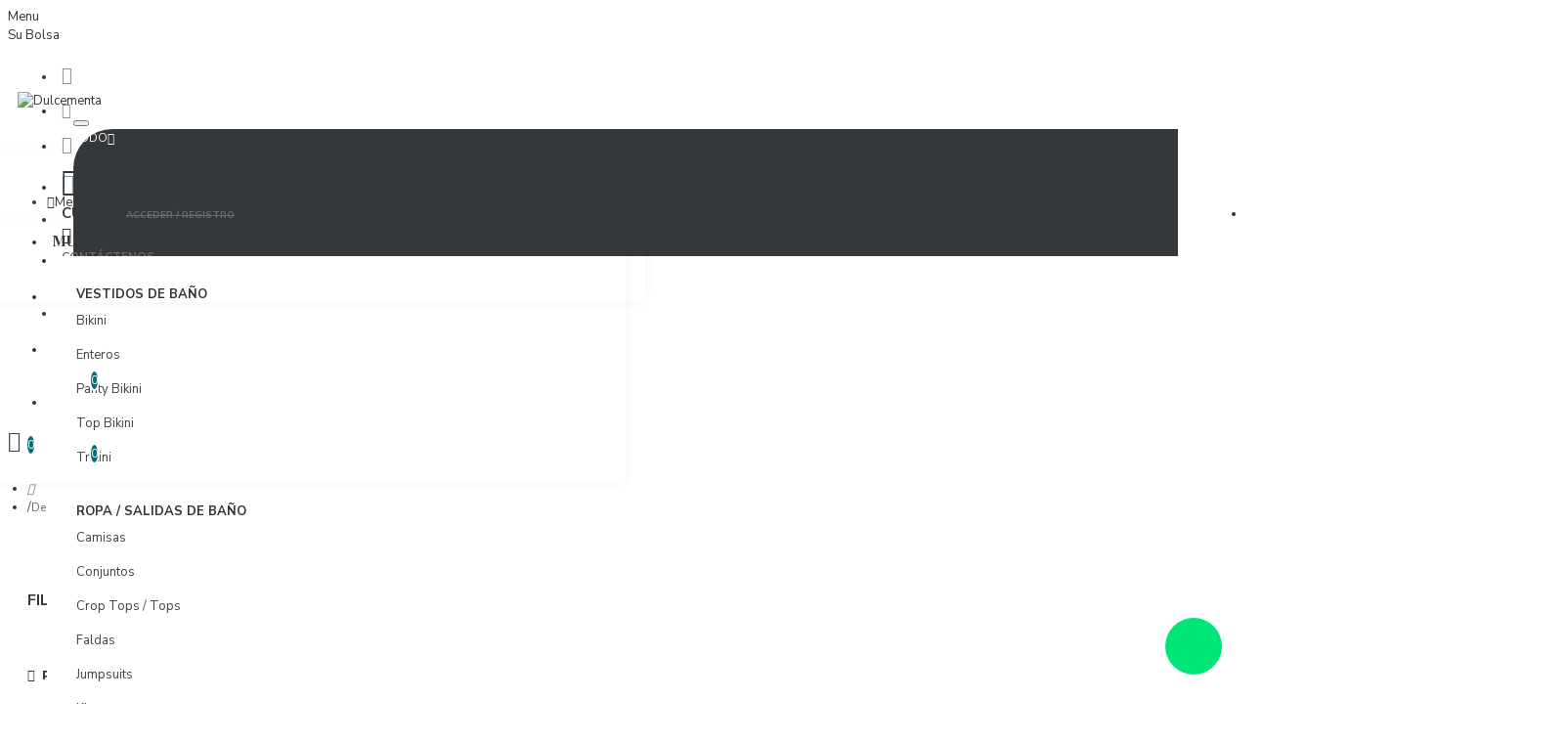

--- FILE ---
content_type: text/html; charset=utf-8
request_url: https://www.dulcementa.com.co/index.php?route=product/category&path=256
body_size: 64316
content:
<!DOCTYPE html>
<html dir="ltr" lang="es" class="desktop mac chrome chrome131 webkit oc30 is-guest route-product-category category-256 store-0 skin-1 desktop-header-active mobile-sticky no-currency layout-3 one-column column-left" data-jb="ec11117a" data-jv="3.1.10" data-ov="3.0.3.8">
<head typeof="og:website">
<meta charset="UTF-8" />
<meta name="viewport" content="width=device-width, initial-scale=1.0">
<meta http-equiv="X-UA-Compatible" content="IE=edge">
<title>Descuentos</title>
<base href="https://www.dulcementa.com.co/" />
<link rel="preload" href="catalog/view/theme/journal3/icons/fonts/icomoon.woff2?v=907f30d557" as="font" crossorigin>
<link rel="preconnect" href="https://fonts.googleapis.com/" crossorigin>
<link rel="preconnect" href="https://fonts.gstatic.com/" crossorigin>
<script>window['Journal'] = {"isPopup":false,"isPhone":false,"isTablet":false,"isDesktop":true,"filterScrollTop":false,"filterUrlValuesSeparator":",","countdownDay":"D\u00eda","countdownHour":"Horas","countdownMin":"Min","countdownSec":"Sec","globalPageColumnLeftTabletStatus":false,"globalPageColumnRightTabletStatus":false,"scrollTop":false,"scrollToTop":false,"notificationHideAfter":"3000","quickviewPageStyleCloudZoomStatus":true,"quickviewPageStyleAdditionalImagesCarousel":true,"quickviewPageStyleAdditionalImagesCarouselStyleSpeed":"500","quickviewPageStyleAdditionalImagesCarouselStyleAutoPlay":false,"quickviewPageStyleAdditionalImagesCarouselStylePauseOnHover":true,"quickviewPageStyleAdditionalImagesCarouselStyleDelay":"3000","quickviewPageStyleAdditionalImagesCarouselStyleLoop":false,"quickviewPageStyleAdditionalImagesHeightAdjustment":"5","quickviewPageStyleProductStockUpdate":false,"quickviewPageStylePriceUpdate":true,"quickviewPageStyleOptionsSelect":"none","quickviewText":"Vista R\u00e1pida","mobileHeaderOn":"tablet","subcategoriesCarouselStyleSpeed":"500","subcategoriesCarouselStyleAutoPlay":false,"subcategoriesCarouselStylePauseOnHover":true,"subcategoriesCarouselStyleDelay":"3000","subcategoriesCarouselStyleLoop":false,"productPageStyleImageCarouselStyleSpeed":"500","productPageStyleImageCarouselStyleAutoPlay":false,"productPageStyleImageCarouselStylePauseOnHover":true,"productPageStyleImageCarouselStyleDelay":"3000","productPageStyleImageCarouselStyleLoop":false,"productPageStyleCloudZoomStatus":true,"productPageStyleCloudZoomPosition":"inner","productPageStyleAdditionalImagesCarousel":false,"productPageStyleAdditionalImagesCarouselStyleSpeed":"500","productPageStyleAdditionalImagesCarouselStyleAutoPlay":true,"productPageStyleAdditionalImagesCarouselStylePauseOnHover":true,"productPageStyleAdditionalImagesCarouselStyleDelay":"3000","productPageStyleAdditionalImagesCarouselStyleLoop":false,"productPageStyleAdditionalImagesHeightAdjustment":"5","productPageStyleProductStockUpdate":false,"productPageStylePriceUpdate":true,"productPageStyleOptionsSelect":"none","infiniteScrollStatus":true,"infiniteScrollOffset":"5","infiniteScrollLoadPrev":"Cargar anteriores productos","infiniteScrollLoadNext":"Cargar  siguientes productos","infiniteScrollLoading":"Cargando..","infiniteScrollNoneLeft":"Has llegado al final de la lista.","checkoutUrl":"https:\/\/www.dulcementa.com.co\/index.php?route=checkout\/checkout","headerHeight":"90","headerCompactHeight":"60","mobileMenuOn":"","searchStyleSearchAutoSuggestStatus":true,"searchStyleSearchAutoSuggestDescription":true,"searchStyleSearchAutoSuggestSubCategories":true,"headerMiniSearchDisplay":"default","stickyStatus":true,"stickyFullHomePadding":false,"stickyFullwidth":true,"stickyAt":"","stickyHeight":"50","headerTopBarHeight":"35","topBarStatus":true,"headerType":"classic","headerMobileHeight":"60","headerMobileStickyStatus":true,"headerMobileTopBarVisibility":true,"headerMobileTopBarHeight":"44","currency_left":"$","currency_right":"","currency_decimal":".","currency_thousand":".","mobileFilterButtonText":"Filtrar Productos","filterBase":"https:\/\/www.dulcementa.com.co\/index.php?route=product\/category&path=256","columnsCount":1};</script>
<script>// forEach polyfill
if (window.NodeList && !NodeList.prototype.forEach) {
	NodeList.prototype.forEach = Array.prototype.forEach;
}

(function () {
	if (Journal['isPhone']) {
		return;
	}

	var wrappers = ['search', 'cart', 'cart-content', 'logo', 'language', 'currency'];
	var documentClassList = document.documentElement.classList;

	function extractClassList() {
		return ['desktop', 'tablet', 'phone', 'desktop-header-active', 'mobile-header-active', 'mobile-menu-active'].filter(function (cls) {
			return documentClassList.contains(cls);
		});
	}

	function mqr(mqls, listener) {
		Object.keys(mqls).forEach(function (k) {
			mqls[k].addListener(listener);
		});

		listener();
	}

	function mobileMenu() {
		console.warn('mobile menu!');

		var element = document.querySelector('#main-menu');
		var wrapper = document.querySelector('.mobile-main-menu-wrapper');

		if (element && wrapper) {
			wrapper.appendChild(element);
		}

		var main_menu = document.querySelector('.main-menu');

		if (main_menu) {
			main_menu.classList.add('accordion-menu');
		}

		document.querySelectorAll('.main-menu .dropdown-toggle').forEach(function (element) {
			element.classList.remove('dropdown-toggle');
			element.classList.add('collapse-toggle');
			element.removeAttribute('data-toggle');
		});

		document.querySelectorAll('.main-menu .dropdown-menu').forEach(function (element) {
			element.classList.remove('dropdown-menu');
			element.classList.remove('j-dropdown');
			element.classList.add('collapse');
		});
	}

	function desktopMenu() {
		console.warn('desktop menu!');

		var element = document.querySelector('#main-menu');
		var wrapper = document.querySelector('.desktop-main-menu-wrapper');

		if (element && wrapper) {
			wrapper.insertBefore(element, document.querySelector('#main-menu-2'));
		}

		var main_menu = document.querySelector('.main-menu');

		if (main_menu) {
			main_menu.classList.remove('accordion-menu');
		}

		document.querySelectorAll('.main-menu .collapse-toggle').forEach(function (element) {
			element.classList.add('dropdown-toggle');
			element.classList.remove('collapse-toggle');
			element.setAttribute('data-toggle', 'dropdown');
		});

		document.querySelectorAll('.main-menu .collapse').forEach(function (element) {
			element.classList.add('dropdown-menu');
			element.classList.add('j-dropdown');
			element.classList.remove('collapse');
		});

		document.body.classList.remove('mobile-wrapper-open');
	}

	function mobileHeader() {
		console.warn('mobile header!');

		Object.keys(wrappers).forEach(function (k) {
			var element = document.querySelector('#' + wrappers[k]);
			var wrapper = document.querySelector('.mobile-' + wrappers[k] + '-wrapper');

			if (element && wrapper) {
				wrapper.appendChild(element);
			}

			if (wrappers[k] === 'cart-content') {
				if (element) {
					element.classList.remove('j-dropdown');
					element.classList.remove('dropdown-menu');
				}
			}
		});

		var search = document.querySelector('#search');
		var cart = document.querySelector('#cart');

		if (search && (Journal['searchStyle'] === 'full')) {
			search.classList.remove('full-search');
			search.classList.add('mini-search');
		}

		if (cart && (Journal['cartStyle'] === 'full')) {
			cart.classList.remove('full-cart');
			cart.classList.add('mini-cart')
		}
	}

	function desktopHeader() {
		console.warn('desktop header!');

		Object.keys(wrappers).forEach(function (k) {
			var element = document.querySelector('#' + wrappers[k]);
			var wrapper = document.querySelector('.desktop-' + wrappers[k] + '-wrapper');

			if (wrappers[k] === 'cart-content') {
				if (element) {
					element.classList.add('j-dropdown');
					element.classList.add('dropdown-menu');
					document.querySelector('#cart').appendChild(element);
				}
			} else {
				if (element && wrapper) {
					wrapper.appendChild(element);
				}
			}
		});

		var search = document.querySelector('#search');
		var cart = document.querySelector('#cart');

		if (search && (Journal['searchStyle'] === 'full')) {
			search.classList.remove('mini-search');
			search.classList.add('full-search');
		}

		if (cart && (Journal['cartStyle'] === 'full')) {
			cart.classList.remove('mini-cart');
			cart.classList.add('full-cart');
		}

		documentClassList.remove('mobile-cart-content-container-open');
		documentClassList.remove('mobile-main-menu-container-open');
		documentClassList.remove('mobile-overlay');
	}

	function moveElements(classList) {
		if (classList.includes('mobile-header-active')) {
			mobileHeader();
			mobileMenu();
		} else if (classList.includes('mobile-menu-active')) {
			desktopHeader();
			mobileMenu();
		} else {
			desktopHeader();
			desktopMenu();
		}
	}

	var mqls = {
		phone: window.matchMedia('(max-width: 768px)'),
		tablet: window.matchMedia('(max-width: 1024px)'),
		menu: window.matchMedia('(max-width: ' + Journal['mobileMenuOn'] + 'px)')
	};

	mqr(mqls, function () {
		var oldClassList = extractClassList();

		if (Journal['isDesktop']) {
			if (mqls.phone.matches) {
				documentClassList.remove('desktop');
				documentClassList.remove('tablet');
				documentClassList.add('mobile');
				documentClassList.add('phone');
			} else if (mqls.tablet.matches) {
				documentClassList.remove('desktop');
				documentClassList.remove('phone');
				documentClassList.add('mobile');
				documentClassList.add('tablet');
			} else {
				documentClassList.remove('mobile');
				documentClassList.remove('phone');
				documentClassList.remove('tablet');
				documentClassList.add('desktop');
			}

			if (documentClassList.contains('phone') || (documentClassList.contains('tablet') && Journal['mobileHeaderOn'] === 'tablet')) {
				documentClassList.remove('desktop-header-active');
				documentClassList.add('mobile-header-active');
			} else {
				documentClassList.remove('mobile-header-active');
				documentClassList.add('desktop-header-active');
			}
		}

		if (documentClassList.contains('desktop-header-active') && mqls.menu.matches) {
			documentClassList.add('mobile-menu-active');
		} else {
			documentClassList.remove('mobile-menu-active');
		}

		var newClassList = extractClassList();

		if (oldClassList.join(' ') !== newClassList.join(' ')) {
			if (documentClassList.contains('safari') && !documentClassList.contains('ipad') && navigator.maxTouchPoints && navigator.maxTouchPoints > 2) {
				window.fetch('index.php?route=journal3/journal3/device_detect', {
					method: 'POST',
					body: 'device=ipad',
					headers: {
						'Content-Type': 'application/x-www-form-urlencoded'
					}
				}).then(function (data) {
					return data.json();
				}).then(function (data) {
					if (data.response.reload) {
						window.location.reload();
					}
				});
			}

			if (document.readyState === 'loading') {
				document.addEventListener('DOMContentLoaded', function () {
					moveElements(newClassList);
				});
			} else {
				moveElements(newClassList);
			}
		}
	});

})();

(function () {
	var cookies = {};
	var style = document.createElement('style');
	var documentClassList = document.documentElement.classList;

	document.head.appendChild(style);

	document.cookie.split('; ').forEach(function (c) {
		var cc = c.split('=');
		cookies[cc[0]] = cc[1];
	});

	if (Journal['popup']) {
		for (var i in Journal['popup']) {
			if (!cookies['p-' + Journal['popup'][i]['c']]) {
				documentClassList.add('popup-open');
				documentClassList.add('popup-center');
				break;
			}
		}
	}

	if (Journal['notification']) {
		for (var i in Journal['notification']) {
			if (cookies['n-' + Journal['notification'][i]['c']]) {
				style.sheet.insertRule('.module-notification-' + Journal['notification'][i]['m'] + '{ display:none }');
			}
		}
	}

	if (Journal['headerNotice']) {
		for (var i in Journal['headerNotice']) {
			if (cookies['hn-' + Journal['headerNotice'][i]['c']]) {
				style.sheet.insertRule('.module-header_notice-' + Journal['headerNotice'][i]['m'] + '{ display:none }');
			}
		}
	}

	if (Journal['layoutNotice']) {
		for (var i in Journal['layoutNotice']) {
			if (cookies['ln-' + Journal['layoutNotice'][i]['c']]) {
				style.sheet.insertRule('.module-layout_notice-' + Journal['layoutNotice'][i]['m'] + '{ display:none }');
			}
		}
	}
})();
</script>
<script>WebFontConfig = { google: { families: ["Nunito+Sans:400,700:latin-ext","Montserrat:700,400:latin-ext","Playfair+Display:700,400:latin-ext"] } };</script>
<script src="https://ajax.googleapis.com/ajax/libs/webfont/1.6.26/webfont.js" async></script>
<link href="catalog/view/javascript/bootstrap/css/bootstrap.min.css" type="text/css" rel="stylesheet" media="all" />
<link href="catalog/view/javascript/font-awesome/css/font-awesome.min.css" type="text/css" rel="stylesheet" media="all" />
<link href="catalog/view/theme/journal3/lib/ion-rangeSlider/ion.rangeSlider.css" type="text/css" rel="stylesheet" media="all" />
<link href="catalog/view/theme/journal3/stylesheet/style.min.css" type="text/css" rel="stylesheet" media="all" />
<link href="catalog/view/theme/default/stylesheet/bundle_expert.css" type="text/css" rel="stylesheet" media="all" />
<link href="catalog/view/javascript/jquery/magnific/magnific-popup.css" type="text/css" rel="stylesheet" media="all" />
<link href="catalog/view/javascript/jquery/datetimepicker/bootstrap-datetimepicker.min.css" type="text/css" rel="stylesheet" media="all" />
<link href="catalog/view/javascript/bundle-expert/owl.carousel.min.css" type="text/css" rel="stylesheet" media="all" />
<link href="catalog/view/javascript/bundle-expert/owl.theme.default.min.css" type="text/css" rel="stylesheet" media="all" />
<link href="https://www.dulcementa.com.co/index.php?route=product/category&amp;path=256" rel="canonical" />
<link href="https://www.dulcementa.com.co/index.php?route=product/category&amp;path=256&amp;page=2" rel="next" />
<link href="https://www.dulcementa.com.co/image//catalog/dm-marca/ico_dm.png" rel="icon" />
<!-- Google tag (gtag.js) -->
<script async src="https://www.googletagmanager.com/gtag/js?id=G-4G9KJLBV1N"></script>
<script>
  window.dataLayer = window.dataLayer || [];
  function gtag(){dataLayer.push(arguments);}
  gtag('js', new Date());

  gtag('config', 'G-4G9KJLBV1N');
</script>
<style>
.blog-post .post-details .post-stats{white-space:nowrap;overflow-x:auto;overflow-y:hidden;-webkit-overflow-scrolling:touch;;font-family:'Nunito Sans';font-weight:400;font-size:13px;margin-top:20px;margin-bottom:15px;padding-bottom:15px}.blog-post .post-details .post-stats .p-category{flex-wrap:nowrap;display:inline-flex}.mobile .blog-post .post-details .post-stats{overflow-x:scroll}.blog-post .post-details .post-stats::-webkit-scrollbar{-webkit-appearance:none;height:1px;height:1px;width:1px}.blog-post .post-details .post-stats::-webkit-scrollbar-track{background-color:white}.blog-post .post-details .post-stats::-webkit-scrollbar-thumb{background-color:#999;background-color:rgba(221, 14, 28, 1)}.blog-post .post-details .post-stats .p-posted{display:inline-flex}.blog-post .post-details .post-stats .p-author{display:inline-flex}.blog-post .post-details .post-stats .p-date{display:inline-flex}.p-date-image{color:rgba(255, 255, 255, 1);font-weight:700;background:rgba(53, 56, 58, 1);margin:5px}.p-date-image
i{color:rgba(255, 255, 255, 1)}.blog-post .post-details .post-stats .p-comment{display:inline-flex}.blog-post .post-details .post-stats .p-view{display:inline-flex}.post-content>p{margin-bottom:10px}.post-content{font-family:'Nunito Sans';font-weight:400;font-size:13px;color:rgba(53,56,58,1);column-count:initial;column-gap:40px;column-rule-color:rgba(221,221,221,1);column-rule-width:1px;column-rule-style:solid}.post-image{display:block;text-align:left;float:none;margin-bottom:20px}.post-image
img{border-style:none;box-shadow:2px 2px 13px -6px rgba(0, 0, 0, 0.1)}.blog-post
.tags{justify-content:flex-start}.post-comments{margin-top:20px}.reply-btn.btn,.reply-btn.btn:visited{font-size:12px;font-weight:400;text-transform:none}.reply-btn.btn{padding:2px;padding-right:6px;padding-left:6px;border-radius:2px !important;min-width:20px;min-height:20px}.desktop .reply-btn.btn:hover{box-shadow:0 5px 30px -5px rgba(0,0,0,0.25)}.reply-btn.btn:active,.reply-btn.btn:hover:active,.reply-btn.btn:focus:active{box-shadow:inset 0 0 20px rgba(0,0,0,0.25)}.reply-btn.btn:focus{box-shadow:inset 0 0 20px rgba(0,0,0,0.25)}.reply-btn.btn.btn.disabled::after{font-size:20px}.post-comment{margin-bottom:30px;padding-bottom:15px;border-width:0;border-bottom-width:1px;border-style:solid;border-color:rgba(221,221,221,1)}.post-reply{margin-top:15px;margin-left:60px;padding-top:20px;border-width:0;border-top-width:1px;border-style:solid;border-color:rgba(221,221,221,1)}.user-avatar{display:none;margin-right:15px;border-radius:50%}.module-blog_comments .side-image{display:none}.post-comment .user-name{font-size:18px;font-weight:700}.post-comment .user-data
div{font-size:12px}.post-comment .user-site::before{left:-1px}.post-comment .user-data .user-date{display:inline-flex}.post-comment .user-data .user-time{display:none}.comment-form .form-group:not(.required){display:none}.user-data .user-site{display:none}.main-posts.post-grid .post-layout.swiper-slide{margin-right:20px;width:calc((100% - 3 * 20px) / 4 - 0.01px)}.main-posts.post-grid .post-layout:not(.swiper-slide){padding:10px;width:calc(100% / 4 - 0.01px)}.one-column #content .main-posts.post-grid .post-layout.swiper-slide{margin-right:20px;width:calc((100% - 1 * 20px) / 2 - 0.01px)}.one-column #content .main-posts.post-grid .post-layout:not(.swiper-slide){padding:10px;width:calc(100% / 2 - 0.01px)}.two-column #content .main-posts.post-grid .post-layout.swiper-slide{margin-right:0px;width:calc((100% - 0 * 0px) / 1 - 0.01px)}.two-column #content .main-posts.post-grid .post-layout:not(.swiper-slide){padding:0px;width:calc(100% / 1 - 0.01px)}.side-column .main-posts.post-grid .post-layout.swiper-slide{margin-right:0px;width:calc((100% - 0 * 0px) / 1 - 0.01px)}.side-column .main-posts.post-grid .post-layout:not(.swiper-slide){padding:0px;width:calc(100% / 1 - 0.01px)}.main-posts.post-grid{margin:-10px}.post-grid .post-thumb:hover .image
img{transform:scale(1.15)}.post-grid .post-thumb
.caption{position:relative;bottom:auto;width:auto}.post-grid .post-thumb
.name{display:flex;width:100%;margin-left:0;margin-right:0;justify-content:center;margin-left:auto;margin-right:auto;margin-top:12px;margin-bottom:12px}.post-grid .post-thumb .name
a{white-space:normal;overflow:visible;text-overflow:initial;font-family:'Montserrat';font-weight:700;font-size:13px;color:rgba(63, 68, 73, 1)}.desktop .post-grid .post-thumb .name a:hover{color:rgba(63, 68, 73, 1)}.post-grid .post-thumb
.description{display:block;text-align:center;margin-bottom:10px}.post-grid .post-thumb .button-group{display:flex;justify-content:center;margin-top:10px;margin-bottom:10px}.post-grid .post-thumb .btn-read-more::before{display:none}.post-grid .post-thumb .btn-read-more::after{display:none;content:'\e5c8' !important;font-family:icomoon !important}.post-grid .post-thumb .btn-read-more .btn-text{display:inline-block;padding:0}.post-grid .post-thumb .btn-read-more.btn, .post-grid .post-thumb .btn-read-more.btn:visited{color:rgba(51, 51, 51, 1)}.post-grid .post-thumb .btn-read-more.btn:hover{color:rgba(51, 51, 51, 1) !important;background:rgba(255, 255, 255, 1) !important}.post-grid .post-thumb .btn-read-more.btn:active, .post-grid .post-thumb .btn-read-more.btn:hover:active, .post-grid .post-thumb .btn-read-more.btn:focus:active{color:rgba(51, 51, 51, 1) !important;background:rgba(240, 242, 245, 1) !important}.post-grid .post-thumb .btn-read-more.btn:focus{color:rgba(51, 51, 51, 1) !important;background:rgba(255, 255, 255, 1)}.post-grid .post-thumb .btn-read-more.btn{background:none;border-width:1px;border-style:solid;border-color:rgba(63, 68, 73, 1);padding:13px;padding-right:18px;padding-left:18px}.post-grid .post-thumb .btn-read-more.btn:hover, .post-grid .post-thumb .btn-read-more.btn:active:hover{border-color:rgba(53, 56, 58, 1)}.post-grid .post-thumb .btn-read-more.btn.btn.disabled::after{font-size:20px}.post-grid .post-thumb .post-stats{display:flex;justify-content:center;position:absolute;transform:translateY(-100%);width:100%;background:rgba(240, 242, 245, 0.9);padding:7px}.post-grid .post-thumb .post-stats .p-author{display:flex}.post-grid .post-thumb
.image{display:block}.post-grid .post-thumb .p-date{display:flex}.post-grid .post-thumb .post-stats .p-comment{display:flex}.post-grid .post-thumb .post-stats .p-view{display:flex}.post-grid .post-thumb .btn-read-more{padding:10px
!important}.post-grid .post-thumb .button-group .btn.btn-read-more{border-radius:40px !important}.post-list .post-layout:not(.swiper-slide){margin-bottom:40px}.post-list .post-thumb
.caption{flex-basis:200px;background:none;padding:20px;padding-top:15px}.post-list .post-thumb
.image{display:block}.post-list .post-thumb{background:none}.desktop .post-list .post-thumb:hover{background:none;box-shadow:none}.post-list .post-thumb .image
a{box-shadow:none}.post-list .post-thumb:hover .image
img{transform:scale(1.15)}.desktop .post-list .post-thumb:hover
.caption{background:none}.post-list .post-thumb
.name{display:flex;width:auto;margin-left:auto;margin-right:auto;justify-content:flex-start;margin-left:0;margin-right:auto}.post-list .post-thumb .name
a{white-space:normal;overflow:visible;text-overflow:initial;font-family:'Montserrat';font-weight:700;font-size:22px}.post-list .post-thumb
.description{display:block;color:rgba(105, 105, 115, 1);padding-top:5px;padding-bottom:5px;margin-top:10px;margin-bottom:10px}.post-list .post-thumb .button-group{display:flex;justify-content:flex-start}.post-list .post-thumb .btn-read-more::before{display:inline-block}.post-list .post-thumb .btn-read-more .btn-text{display:inline-block;padding:0
.4em}.post-list .post-thumb .btn-read-more::after{content:'\e5c8' !important;font-family:icomoon !important}.post-list .post-thumb .btn-read-more.btn, .post-list .post-thumb .btn-read-more.btn:visited{color:rgba(51, 51, 51, 1)}.post-list .post-thumb .btn-read-more.btn:hover{color:rgba(51, 51, 51, 1) !important;background:rgba(255, 255, 255, 1) !important}.post-list .post-thumb .btn-read-more.btn:active, .post-list .post-thumb .btn-read-more.btn:hover:active, .post-list .post-thumb .btn-read-more.btn:focus:active{color:rgba(51, 51, 51, 1) !important;background:rgba(240, 242, 245, 1) !important}.post-list .post-thumb .btn-read-more.btn:focus{color:rgba(51, 51, 51, 1) !important;background:rgba(255, 255, 255, 1)}.post-list .post-thumb .btn-read-more.btn{background:none;border-width:1px;border-style:solid;border-color:rgba(63, 68, 73, 1);padding:13px;padding-right:18px;padding-left:18px}.post-list .post-thumb .btn-read-more.btn:hover, .post-list .post-thumb .btn-read-more.btn:active:hover{border-color:rgba(53, 56, 58, 1)}.post-list .post-thumb .btn-read-more.btn.btn.disabled::after{font-size:20px}.post-list .post-thumb .post-stats{display:flex;font-family:'Nunito Sans';font-weight:400;font-size:12px;justify-content:flex-start;background:none;margin-bottom:5px;box-shadow:none}.post-list .post-thumb .post-stats .p-author::before{color:rgba(139, 145, 152, 1)}.post-list .post-thumb .post-stats .p-date::before{color:rgba(139, 145, 152, 1)}.post-list .post-thumb .post-stats .p-comment::before{color:rgba(139, 145, 152, 1)}.post-list .post-thumb .post-stats .p-author{display:block}.post-list .post-thumb .p-date{display:flex}.post-list .post-thumb .post-stats .p-comment{display:block}.post-list .post-thumb .post-stats .p-view{display:flex}.post-list .post-thumb .post-stats .p-view::before{color:rgba(139, 145, 152, 1)}.blog-feed
span{display:block;color:rgba(51, 51, 51, 1) !important}.blog-feed{display:inline-flex;margin-right:-20px}.blog-feed::before{content:'\f143' !important;font-family:icomoon !important;font-size:14px;color:rgba(233, 102, 49, 1)}.desktop .blog-feed:hover
span{text-decoration:underline !important}.countdown{font-family:'Montserrat';font-weight:400;font-size:15px;color:rgba(51, 51, 51, 1);background:rgba(240, 242, 245, 1);border-width:1px;border-style:solid;border-color:rgba(221, 221, 221, 1);border-radius:3px;width:90%}.countdown div
span{color:rgba(105,105,115,1)}.countdown>div{border-style:solid;border-color:rgba(221, 221, 221, 1)}.boxed-layout .site-wrapper{overflow:hidden}.boxed-layout
.header{padding:0
20px}.boxed-layout
.breadcrumb{padding-left:20px;padding-right:20px}.wrapper, .mega-menu-content, .site-wrapper > .container, .grid-cols,.desktop-header-active .is-sticky .header .desktop-main-menu-wrapper,.desktop-header-active .is-sticky .sticky-fullwidth-bg,.boxed-layout .site-wrapper, .breadcrumb, .title-wrapper, .page-title > span,.desktop-header-active .header .top-bar,.desktop-header-active .header .mid-bar,.desktop-main-menu-wrapper{max-width:1280px}.desktop-main-menu-wrapper .main-menu>.j-menu>.first-dropdown::before{transform:translateX(calc(0px - (100vw - 1280px) / 2))}html[dir='rtl'] .desktop-main-menu-wrapper .main-menu>.j-menu>.first-dropdown::before{transform:none;right:calc(0px - (100vw - 1280px) / 2)}.desktop-main-menu-wrapper .main-menu>.j-menu>.first-dropdown.mega-custom::before{transform:translateX(calc(0px - (200vw - 1280px) / 2))}html[dir='rtl'] .desktop-main-menu-wrapper .main-menu>.j-menu>.first-dropdown.mega-custom::before{transform:none;right:calc(0px - (200vw - 1280px) / 2)}body{background:rgba(255, 255, 255, 1);font-family:'Nunito Sans';font-weight:400;font-size:13px;color:rgba(51,51,51,1);line-height:1.5;-webkit-font-smoothing:subpixel-antialiased}#content{padding-top:20px;padding-bottom:60px}.column-left
#content{padding-left:20px}.column-right
#content{padding-right:20px}.side-column{max-width:240px;padding:20px;padding-left:0px}.one-column
#content{max-width:calc(100% - 240px)}.two-column
#content{max-width:calc(100% - 240px * 2)}#column-right{padding:20px;padding-right:0px}.page-title{display:block}.dropdown.drop-menu>.j-dropdown{left:0;right:auto;transform:translate3d(0,-10px,0)}.dropdown.drop-menu.animating>.j-dropdown{left:0;right:auto;transform:none}.dropdown.drop-menu>.j-dropdown::before{left:10px;right:auto;transform:translateX(0)}.dropdown.dropdown .j-menu .dropdown>a>.count-badge{margin-right:0}.dropdown.dropdown .j-menu .dropdown>a>.count-badge+.open-menu+.menu-label{margin-left:7px}.dropdown.dropdown .j-menu .dropdown>a::after{display:block}.dropdown.dropdown .j-menu>li>a{font-size:13px;color:rgba(51, 51, 51, 1);font-weight:400;background:rgba(255, 255, 255, 1);padding:10px}.desktop .dropdown.dropdown .j-menu > li:hover > a, .dropdown.dropdown .j-menu>li.active>a{color:rgba(255, 255, 255, 1);background:rgba(39, 123, 140, 1)}.dropdown.dropdown .j-menu .links-text{white-space:normal;overflow:visible;text-overflow:initial}.dropdown.dropdown .j-menu>li>a::before{margin-right:7px;min-width:20px;font-size:18px}.dropdown.dropdown .j-menu a .count-badge{display:none;position:relative}.dropdown.dropdown:not(.mega-menu) .j-dropdown{min-width:200px}.dropdown.dropdown:not(.mega-menu) .j-menu{box-shadow:30px 40px 90px -10px rgba(0, 0, 0, 0.2)}.dropdown.dropdown .j-dropdown::before{display:block;border-bottom-color:rgba(255,255,255,1);margin-left:7px;margin-top:-10px}legend{font-family:'Montserrat';font-weight:700;font-size:16px;color:rgba(51,51,51,1);margin-bottom:15px;white-space:normal;overflow:visible;text-overflow:initial;text-align:left;font-family:'Montserrat';font-weight:700;font-size:16px;color:rgba(51,51,51,1);margin-bottom:15px;white-space:normal;overflow:visible;text-overflow:initial;text-align:left}legend::after{display:none;margin-top:10px;left:initial;right:initial;margin-left:0;margin-right:auto;transform:none;display:none;margin-top:10px;left:initial;right:initial;margin-left:0;margin-right:auto;transform:none}legend.page-title>span::after{display:none;margin-top:10px;left:initial;right:initial;margin-left:0;margin-right:auto;transform:none;display:none;margin-top:10px;left:initial;right:initial;margin-left:0;margin-right:auto;transform:none}legend::after,legend.page-title>span::after{width:50px;height:1px;background:rgba(39,123,140,1);width:50px;height:1px;background:rgba(39,123,140,1)}.title{font-family:'Montserrat';font-weight:700;font-size:16px;color:rgba(51,51,51,1);margin-bottom:15px;white-space:normal;overflow:visible;text-overflow:initial;text-align:left}.title::after{display:none;margin-top:10px;left:initial;right:initial;margin-left:0;margin-right:auto;transform:none}.title.page-title>span::after{display:none;margin-top:10px;left:initial;right:initial;margin-left:0;margin-right:auto;transform:none}.title::after,.title.page-title>span::after{width:50px;height:1px;background:rgba(39, 123, 140, 1)}html:not(.popup) .page-title{font-family:'Playfair Display';font-weight:700;font-size:30px;text-align:left;margin-bottom:20px;white-space:normal;overflow:visible;text-overflow:initial}html:not(.popup) .page-title::after, html:not(.popup) .page-title.page-title>span::after{width:50px;height:3px;background:rgba(221, 14, 28, 1)}html:not(.popup) .page-title::after{margin-top:10px}html:not(.popup) .page-title.page-title>span::after{margin-top:10px}.menu-label{font-family:'Montserrat';font-weight:400;color:rgba(255,255,255,1);text-transform:none;background:rgba(20,102,120,1);border-radius:2px;padding:1px;padding-right:5px;padding-left:5px}.title.module-title{font-size:22px;font-weight:700;padding:0px;margin-top:30px;margin-bottom:50px;white-space:normal;overflow:visible;text-overflow:initial;text-align:center}.title.module-title::after{content:'';display:block;position:relative;left:50%;right:initial;transform:translate3d(-50%,0,0)}.title.module-title.page-title>span::after{content:'';display:block;position:relative;left:50%;right:initial;transform:translate3d(-50%,0,0)}.title.module-title::after,.title.module-title.page-title>span::after{height:4px;background:rgba(53,56,58,1)}.btn,.btn:visited{font-size:13px;color:rgba(255,255,255,1);font-weight:400;text-transform:uppercase}.btn:hover{color:rgba(255, 255, 255, 1) !important;background:rgba(63, 68, 73, 1) !important}.btn:active,.btn:hover:active,.btn:focus:active{color:rgba(255, 255, 255, 1) !important;background:rgba(63, 68, 73, 1) !important;box-shadow:inset 0 0 5px rgba(0,0,0,0.1)}.btn:focus{color:rgba(255, 255, 255, 1) !important;background:rgba(53, 56, 58, 1);box-shadow:inset 0 0 5px rgba(0,0,0,0.1)}.btn{background:rgba(53, 56, 58, 1);border-width:0px;border-style:none;padding:15px;padding-right:20px;padding-left:20px;border-radius:3px !important}.desktop .btn:hover{box-shadow:2px 2px 13px -6px rgba(0,0,0,0.1)}.btn.btn.disabled::after{font-size:20px}.btn-secondary.btn,.btn-secondary.btn:visited{color:rgba(51,51,51,1)}.btn-secondary.btn:hover{color:rgba(255, 255, 255, 1) !important;background:rgba(39, 123, 140, 1) !important}.btn-secondary.btn{background:rgba(253,194,45,1)}.btn-secondary.btn.btn.disabled::after{font-size:20px}.btn-success.btn{background:rgba(53,56,58,1)}.btn-success.btn:hover{background:rgba(63, 68, 73, 1) !important}.btn-success.btn.btn.disabled::after{font-size:20px}.btn-danger.btn{background:rgba(221, 14, 28, 1);border-radius:0px !important}.btn-danger.btn.btn.disabled::after{font-size:20px}.btn-warning.btn,.btn-warning.btn:visited{color:rgba(51,51,51,1)}.btn-warning.btn:hover{color:rgba(255, 255, 255, 1) !important;background:rgba(39, 123, 140, 1) !important}.btn-warning.btn{background:rgba(253,194,45,1)}.btn-warning.btn.btn.disabled::after{font-size:20px}.btn-info.btn,.btn-info.btn:visited{color:rgba(255,255,255,1)}.btn-info.btn:hover{color:rgba(255, 255, 255, 1) !important}.btn-info.btn{background:rgba(105, 105, 115, 1);border-width:0px;border-radius:0px !important}.btn-info.btn.btn.disabled::after{font-size:20px}.btn-light.btn,.btn-light.btn:visited{color:rgba(51,51,51,1)}.btn-light.btn:hover{color:rgba(255, 255, 255, 1) !important;background:rgba(39, 123, 140, 1) !important}.btn-light.btn{background:rgba(238,238,238,1)}.btn-light.btn.btn.disabled::after{font-size:20px}.btn-dark.btn{background:rgba(53, 56, 58, 1);border-radius:3px !important}.btn-dark.btn:hover{background:rgba(63, 68, 73, 1) !important}.btn-dark.btn.btn.disabled::after{font-size:20px}.buttons{margin-top:30px;font-size:12px}.buttons .pull-right .btn, .buttons .pull-right .btn:visited{font-size:13px;color:rgba(255, 255, 255, 1);font-weight:400;text-transform:uppercase}.buttons .pull-right .btn:hover{color:rgba(255, 255, 255, 1) !important;background:rgba(63, 68, 73, 1) !important}.buttons .pull-right .btn:active, .buttons .pull-right .btn:hover:active, .buttons .pull-right .btn:focus:active{color:rgba(255, 255, 255, 1) !important;background:rgba(63, 68, 73, 1) !important;box-shadow:inset 0 0 5px rgba(0, 0, 0, 0.1)}.buttons .pull-right .btn:focus{color:rgba(255, 255, 255, 1) !important;background:rgba(53, 56, 58, 1);box-shadow:inset 0 0 5px rgba(0, 0, 0, 0.1)}.buttons .pull-right
.btn{background:rgba(53, 56, 58, 1);border-width:0px;border-style:none;padding:15px;padding-right:20px;padding-left:20px;border-radius:3px !important}.desktop .buttons .pull-right .btn:hover{box-shadow:2px 2px 13px -6px rgba(0, 0, 0, 0.1)}.buttons .pull-right .btn.btn.disabled::after{font-size:20px}.buttons .pull-left .btn, .buttons .pull-left .btn:visited{font-size:13px;color:rgba(255, 255, 255, 1);font-weight:400;text-transform:uppercase}.buttons .pull-left .btn:hover{color:rgba(255, 255, 255, 1) !important;background:rgba(63, 68, 73, 1) !important}.buttons .pull-left .btn:active, .buttons .pull-left .btn:hover:active, .buttons .pull-left .btn:focus:active{color:rgba(255, 255, 255, 1) !important;background:rgba(63, 68, 73, 1) !important;box-shadow:inset 0 0 5px rgba(0, 0, 0, 0.1)}.buttons .pull-left .btn:focus{color:rgba(255, 255, 255, 1) !important;background:rgba(53, 56, 58, 1);box-shadow:inset 0 0 5px rgba(0, 0, 0, 0.1)}.buttons .pull-left
.btn{background:rgba(53, 56, 58, 1);border-width:0px;border-style:none;padding:15px;padding-right:20px;padding-left:20px;border-radius:3px !important}.desktop .buttons .pull-left .btn:hover{box-shadow:2px 2px 13px -6px rgba(0, 0, 0, 0.1)}.buttons .pull-left .btn.btn.disabled::after{font-size:20px}.buttons>div{flex:0 0 auto;width:auto;flex-basis:0}.buttons > div
.btn{width:auto}.buttons .pull-left{margin-right:auto}.buttons>div+div{padding-left:20px}.buttons .pull-right:only-child{flex:0 0 auto;width:auto;margin:0
auto 0 0}.buttons .pull-right:only-child
.btn{width:auto}.buttons input+.btn{margin-top:5px}.buttons input[type=checkbox]{margin-right:7px !important;margin-left:3px !important}.tags{margin-top:15px;justify-content:flex-start;font-family:'Nunito Sans';font-weight:400;font-size:13px}.tags a,.tags-title{margin-right:8px;margin-bottom:8px}.tags
b{display:none}.tags
a{border-radius:10px;padding-right:12px;padding-left:12px;font-family:'Nunito Sans';font-weight:400;font-size:12px;color:rgba(53, 56, 58, 1);text-decoration:none;background:rgba(238, 238, 238, 1)}.tags a:hover{color:rgba(255, 255, 255, 1);background:rgba(63, 68, 73, 1)}.tags a:active{color:rgba(255,255,255,1);background:rgba(39,123,140,1)}.breadcrumb{display:block !important;text-align:left;padding:10px;padding-left:0px;white-space:normal;-webkit-overflow-scrolling:touch}.breadcrumb::before{background:rgba(250, 250, 250, 1)}.breadcrumb li:first-of-type a i::before{content:'\f015' !important;font-family:icomoon !important;top:1px}.breadcrumb
a{font-size:12px;color:rgba(105, 105, 115, 1)}.breadcrumb li:last-of-type
a{color:rgba(105,105,115,1)}.breadcrumb>li+li:before{content:'/';color:rgba(63, 68, 73, 1);top:1px}.mobile
.breadcrumb{overflow-x:visible}.breadcrumb::-webkit-scrollbar{-webkit-appearance:initial;height:1px;height:1px;width:1px}.breadcrumb::-webkit-scrollbar-track{background-color:white}.breadcrumb::-webkit-scrollbar-thumb{background-color:#999}.panel-group .panel-heading a::before{content:'\e5c8' !important;font-family:icomoon !important;color:rgba(53, 56, 58, 1);margin-right:3px;order:10}.desktop .panel-group .panel-heading:hover a::before{color:rgba(221, 14, 28, 1)}.panel-group .panel-active .panel-heading a::before{content:'\e5db' !important;font-family:icomoon !important;color:rgba(63, 68, 73, 1)}.panel-group .panel-heading
a{justify-content:space-between;font-family:'Nunito Sans';font-weight:700;font-size:13px;color:rgba(51, 51, 51, 1);text-transform:uppercase;padding:12px;padding-right:5px;padding-bottom:10px}.panel-group .panel-heading:hover
a{color:rgba(63, 68, 73, 1)}.panel-group .panel-active .panel-heading:hover a, .panel-group .panel-active .panel-heading
a{color:rgba(53, 56, 58, 1)}.panel-group .panel-heading{background:rgba(255, 255, 255, 1)}.panel-group .panel-heading:hover, .panel-group .panel-active .panel-heading{background:rgba(250, 250, 250, 1)}.panel-group .panel-active .panel-heading:hover, .panel-group .panel-active .panel-heading{background:rgba(250, 250, 250, 1)}.panel-group
.panel{margin-top:5px !important}.panel-group{margin-top:-5px}.panel-group .panel-body{background:rgba(255, 255, 255, 1);padding:15px}.panel-group .panel-heading + .panel-collapse .panel-body{border-width:0;border-top-width:1px;border-style:none;border-color:rgba(221, 221, 221, 1)}body h1, body h2, body h3, body h4, body h5, body
h6{font-family:'Montserrat';font-weight:700}body
a{color:rgba(53, 56, 58, 1);text-decoration:none;display:inline-block}body a:hover{color:rgba(63, 68, 73, 1);text-decoration:underline}body
p{margin-bottom:15px}body
h1{font-family:'Playfair Display';font-weight:400;font-size:30px;margin-bottom:20px}body
h2{font-size:30px;margin-bottom:15px}body
h3{margin-bottom:15px}body
h4{text-transform:uppercase;margin-bottom:15px}body
h5{font-family:'Playfair Display';font-weight:400;font-size:30px;color:rgba(105, 105, 115, 1);margin-bottom:20px}body
h6{font-family:'Montserrat';font-weight:700;font-size:15px;color:rgba(255, 255, 255, 1);text-transform:uppercase;background:rgba(20, 102, 120, 1);padding:10px;padding-top:7px;padding-bottom:7px;margin-top:5px;margin-bottom:15px;display:inline-block}body
blockquote{font-family:'Montserrat';font-weight:400;font-size:22px;color:rgba(53, 56, 58, 1);font-style:italic;padding-left:20px;margin-top:30px;margin-bottom:30px;float:none;display:block}body blockquote::before{margin-left:initial;margin-right:auto;float:left;content:'\e9af' !important;font-family:icomoon !important;font-size:32px;color:rgba(230, 230, 230, 1);margin-right:10px;margin-bottom:10px}body
hr{margin-top:20px;margin-bottom:20px;border-width:0;border-top-width:1px;border-style:solid;border-color:rgba(221, 221, 221, 1);overflow:hidden}body .drop-cap{font-family:'Montserrat' !important;font-weight:700 !important;font-size:60px !important;font-family:Georgia,serif;font-weight:700;margin-right:5px}body .amp::before{content:'\e901' !important;font-family:icomoon !important;font-size:25px;top:5px}body .video-responsive{max-width:550px;margin-bottom:20px}.count-badge{font-family:'Nunito Sans';font-weight:400;font-size:11px;color:rgba(255,255,255,1);background:rgba(3,109,125,1);border-style:none;border-radius:50%}.count-zero{display:inline-flex}.product-label
b{font-family:'Nunito Sans';font-weight:700;font-size:11px;color:rgba(255, 255, 255, 1);text-transform:uppercase;background:rgba(20, 102, 120, 1);border-radius:3px;padding:6px}.product-label.product-label-default
b{min-width:45px}.tooltip-inner{font-family:'Nunito Sans';font-weight:400;font-size:12px;color:rgba(255, 255, 255, 1);background:rgba(53, 56, 58, 1);border-radius:2px;box-shadow:0 -15px 100px -10px rgba(0, 0, 0, 0.1)}.tooltip.top .tooltip-arrow{border-top-color:rgba(53, 56, 58, 1)}.tooltip.right .tooltip-arrow{border-right-color:rgba(53, 56, 58, 1)}.tooltip.bottom .tooltip-arrow{border-bottom-color:rgba(53, 56, 58, 1)}.tooltip.left .tooltip-arrow{border-left-color:rgba(53,56,58,1)}table{border-width:1px !important;border-style:none !important;border-color:rgba(221, 221, 221, 1) !important}table thead
td{font-size:12px;font-weight:700;text-transform:uppercase;background:rgba(238, 238, 238, 1)}table thead td, table thead
th{border-width:0 !important;border-bottom-width:1px !important;border-style:solid !important;border-color:rgba(221, 221, 221, 1) !important}table tfoot
td{background:rgba(238, 238, 238, 1)}table tfoot td, table tfoot
th{border-width:0 !important;border-top-width:1px !important;border-style:solid !important;border-color:rgba(221, 221, 221, 1) !important}.table-responsive{border-width:1px;border-style:solid;border-color:rgba(221,221,221,1);-webkit-overflow-scrolling:touch}.table-responsive>table{border-width:0px !important}.table-responsive::-webkit-scrollbar-thumb{background-color:rgba(63,68,73,1);border-radius:5px}.table-responsive::-webkit-scrollbar{height:2px;width:2px}label{font-family:'Nunito Sans';font-weight:400;font-size:13px;color:rgba(53,56,58,1)}.has-error{color:rgba(221, 14, 28, 1) !important;font-family:'Nunito Sans' !important;font-weight:400 !important;font-size:12px !important;color:rgba(221, 14, 28, 1) !important}.form-group .control-label{max-width:200px;padding-top:7px;padding-bottom:5px;justify-content:flex-start}.has-error .form-control{border-style:solid !important;border-color:rgba(221, 14, 28, 1) !important}.required .control-label::after, .required .control-label+div::before,.text-danger{font-size:17px;color:rgba(221,14,28,1)}.form-group{margin-bottom:8px}.required.has-error .control-label::after, .required.has-error .control-label+div::before{color:rgba(221, 14, 28, 1) !important}.required .control-label::after, .required .control-label+div::before{margin-top:3px}input.form-control{color:rgba(51, 51, 51, 1) !important;background:rgba(255, 255, 255, 1) !important;border-width:1px !important;border-style:solid !important;border-color:rgba(221, 221, 221, 1) !important;border-radius:2px !important;max-width:500px;height:38px}input.form-control:focus{background:rgba(255, 255, 255, 1) !important;box-shadow:inset 0 0 5px rgba(0,0,0,0.1)}input.form-control:hover{border-color:rgba(39, 123, 140, 1) !important;box-shadow:0 5px 20px -5px rgba(0,0,0,0.1)}input.form-control:focus,input.form-control:active{border-color:rgba(39, 123, 140, 1) !important}textarea.form-control{color:rgba(51, 51, 51, 1) !important;background:rgba(255, 255, 255, 1) !important;border-width:1px !important;border-style:solid !important;border-color:rgba(221, 221, 221, 1) !important;border-radius:2px !important;height:100px}textarea.form-control:focus{background:rgba(255, 255, 255, 1) !important;box-shadow:inset 0 0 5px rgba(0,0,0,0.1)}textarea.form-control:hover{border-color:rgba(39, 123, 140, 1) !important;box-shadow:0 5px 20px -5px rgba(0,0,0,0.1)}textarea.form-control:focus,textarea.form-control:active{border-color:rgba(39, 123, 140, 1) !important}select.form-control{color:rgba(51, 51, 51, 1) !important;background:rgba(255, 255, 255, 1) !important;border-width:1px !important;border-style:solid !important;border-color:rgba(221, 221, 221, 1) !important;border-radius:2px !important;max-width:500px}select.form-control:focus{background:rgba(255, 255, 255, 1) !important;box-shadow:inset 0 0 5px rgba(0,0,0,0.1)}select.form-control:hover{border-color:rgba(39, 123, 140, 1) !important;box-shadow:0 5px 20px -5px rgba(0,0,0,0.1)}select.form-control:focus,select.form-control:active{border-color:rgba(39, 123, 140, 1) !important}.radio{width:100%}.checkbox{width:100%}.input-group .input-group-btn
.btn{min-width:36px;padding:12px;min-height:36px}.product-option-file .btn i::before{content:'\ebd8' !important;font-family:icomoon !important}.stepper input.form-control{background:rgba(250, 250, 250, 1) !important;border-width:0px !important}.stepper{width:70px;height:36px;border-style:solid;border-color:rgba(53, 56, 58, 1)}.stepper span
i{color:rgba(255, 255, 255, 1);background-color:rgba(53, 56, 58, 1)}.stepper span i:hover{color:rgba(255,255,255,1);background-color:rgba(63,68,73,1)}.pagination-results{font-size:13px;letter-spacing:1px;margin-top:20px;justify-content:flex-start}.pagination-results .text-right{display:block}.pagination>li>a{color:rgba(51,51,51,1)}.pagination>li>a:hover{color:rgba(255,255,255,1)}.pagination>li.active>span,.pagination>li.active>span:hover,.pagination>li>a:focus{color:rgba(255,255,255,1)}.pagination>li{background:rgba(250,250,250,1);border-radius:2px}.pagination>li>a,.pagination>li>span{padding:5px;padding-right:6px;padding-left:6px}.pagination>li:hover{background:rgba(20,102,120,1)}.pagination>li.active{background:rgba(20, 102, 120, 1)}.pagination > li:first-child a::before, .pagination > li:last-child a::before{content:'\e940' !important;font-family:icomoon !important;color:rgba(51, 51, 51, 1)}.pagination > li:first-child:hover a::before, .pagination > li:last-child:hover a::before{color:rgba(255, 255, 255, 1)}.pagination > li .prev::before, .pagination > li .next::before{content:'\e93e' !important;font-family:icomoon !important;color:rgba(51, 51, 51, 1)}.pagination > li:hover .prev::before, .pagination > li:hover .next::before{color:rgba(255,255,255,1)}.pagination>li:not(:first-of-type){margin-left:5px}.rating .fa-stack{font-size:13px;width:1.2em}.rating .fa-star, .rating .fa-star+.fa-star-o{color:rgba(253, 194, 45, 1)}.rating .fa-star-o:only-child{color:rgba(51,51,51,1)}.rating-stars{border-top-left-radius:3px;border-top-right-radius:3px}.popup-inner-body{max-height:calc(100vh - 50px * 2)}.popup-container{max-width:calc(100% - 20px * 2)}.popup-bg{background:rgba(139,145,152,0.45)}.popup-body,.popup{background:rgba(255, 255, 255, 1)}.popup-content, .popup .site-wrapper{padding:20px}.popup-body{border-radius:3px;box-shadow:2px 2px 13px -6px rgba(0, 0, 0, 0.1)}.popup-container .popup-close::before{content:'\e5cd' !important;font-family:icomoon !important;font-size:18px;color:rgba(230,230,230,1)}.popup-close{width:30px;height:30px;margin-right:-15px;margin-top:15px}.popup-container .btn.popup-close{border-radius:3px !important;padding:0px
!important}.popup-container>.btn{background:rgba(53,56,58,1)}.popup-container>.btn:hover{background:rgba(63, 68, 73, 1) !important}.popup-container>.btn.btn.disabled::after{font-size:20px}.scroll-top i::before{content:'\e5d8' !important;font-family:icomoon !important;font-size:20px;color:rgba(255, 255, 255, 1);background:rgba(63, 68, 73, 1);padding:10px}.scroll-top:hover i::before{background:rgba(63,68,73,1)}.scroll-top{left:auto;right:10px;transform:translateX(0);;margin-left:10px;margin-right:10px;margin-bottom:10px}.journal-loading > i::before, .ias-spinner > i::before, .lg-outer .lg-item::after,.btn.disabled::after{content:'\e92f' !important;font-family:icomoon !important;font-size:30px;color:rgba(139, 145, 152, 1)}.journal-loading > .fa-spin, .lg-outer .lg-item::after,.btn.disabled::after{animation:fa-spin infinite linear;;animation-duration:1500ms}.btn-cart::before,.fa-shopping-cart::before{content:'\e92b' !important;font-family:icomoon !important;left:-1px}.btn-wishlist::before{content:'\f08a' !important;font-family:icomoon !important}.btn-compare::before,.compare-btn::before{content:'\eab6' !important;font-family:icomoon !important}.fa-refresh::before{content:'\eacd' !important;font-family:icomoon !important}.fa-times-circle::before,.fa-times::before,.reset-filter::before,.notification-close::before,.popup-close::before,.hn-close::before{content:'\e981' !important;font-family:icomoon !important}.p-author::before{content:'\ead9' !important;font-family:icomoon !important;margin-right:5px}.p-date::before{content:'\f133' !important;font-family:icomoon !important;margin-right:5px}.p-time::before{content:'\eb29' !important;font-family:icomoon !important;margin-right:5px}.p-comment::before{content:'\f27a' !important;font-family:icomoon !important;margin-right:5px}.p-view::before{content:'\f06e' !important;font-family:icomoon !important;margin-right:5px}.p-category::before{content:'\f022' !important;font-family:icomoon !important;margin-right:5px}.user-site::before{content:'\e321' !important;font-family:icomoon !important;left:-1px;margin-right:5px}.desktop ::-webkit-scrollbar{width:12px}.desktop ::-webkit-scrollbar-track{background:rgba(240, 242, 245, 1)}.desktop ::-webkit-scrollbar-thumb{background:rgba(63,68,73,1);border-width:4px;border-style:solid;border-color:rgba(240,242,245,1);border-radius:10px}.expand-content{max-height:70px}.block-expand.btn,.block-expand.btn:visited{font-size:12px;font-weight:400;text-transform:none}.block-expand.btn{padding:2px;padding-right:6px;padding-left:6px;border-radius:2px !important;min-width:20px;min-height:20px}.desktop .block-expand.btn:hover{box-shadow:0 5px 30px -5px rgba(0,0,0,0.25)}.block-expand.btn:active,.block-expand.btn:hover:active,.block-expand.btn:focus:active{box-shadow:inset 0 0 20px rgba(0,0,0,0.25)}.block-expand.btn:focus{box-shadow:inset 0 0 20px rgba(0,0,0,0.25)}.block-expand.btn.btn.disabled::after{font-size:20px}.block-expand::after{content:'Show More'}.block-expanded .block-expand::after{content:'Show Less'}.block-expand::before{content:'\e5db' !important;font-family:icomoon !important;margin-right:5px}.block-expanded .block-expand::before{content:'\e5d8' !important;font-family:icomoon !important;margin-right:5px}.block-expand-overlay{background:linear-gradient(to bottom, transparent, rgba(255, 255, 255, 1))}.safari .block-expand-overlay{background:linear-gradient(to bottom, rgba(255,255,255,0), rgba(255, 255, 255, 1))}.iphone .block-expand-overlay{background:linear-gradient(to bottom, rgba(255,255,255,0), rgba(255, 255, 255, 1))}.ipad .block-expand-overlay{background:linear-gradient(to bottom,rgba(255,255,255,0),rgba(255,255,255,1))}.old-browser{color:rgba(42,42,42,1);background:rgba(255,255,255,1)}.notification-cart.notification{max-width:400px;margin:20px;margin-bottom:0px;padding:10px;background:rgba(255, 255, 255, 1);border-radius:3px;box-shadow:0 15px 90px -10px rgba(0, 0, 0, 0.2);color:rgba(105, 105, 115, 1)}.notification-cart .notification-close{display:block;width:25px;height:25px;margin-right:5px;margin-top:5px}.notification-cart .notification-close::before{content:'\e5cd' !important;font-family:icomoon !important;font-size:20px}.notification-cart .notification-close.btn, .notification-cart .notification-close.btn:visited{font-size:12px;color:rgba(51, 51, 51, 1);text-transform:none}.notification-cart .notification-close.btn:hover{color:rgba(39, 123, 140, 1) !important;background:none !important}.notification-cart .notification-close.btn{background:none;border-style:none;padding:3px;box-shadow:none}.notification-cart .notification-close.btn:active, .notification-cart .notification-close.btn:hover:active, .notification-cart .notification-close.btn:focus:active{background:none !important}.notification-cart .notification-close.btn:focus{background:none}.notification-cart .notification-close.btn.btn.disabled::after{font-size:20px}.notification-cart
img{display:block;margin-right:10px;margin-bottom:10px}.notification-cart .notification-title{color:rgba(51, 51, 51, 1)}.notification-cart .notification-buttons{display:flex;padding:10px;margin:-10px;margin-top:5px}.notification-cart .notification-view-cart{display:inline-flex;flex-grow:1}.notification-cart .notification-checkout{display:inline-flex;flex-grow:1;margin-left:10px}.notification-cart .notification-checkout::after{content:'\e5c8' !important;font-family:icomoon !important;margin-left:5px}.notification-wishlist.notification{max-width:400px;margin:20px;margin-bottom:0px;padding:10px;background:rgba(255, 255, 255, 1);border-radius:3px;box-shadow:0 15px 90px -10px rgba(0, 0, 0, 0.2);color:rgba(105, 105, 115, 1)}.notification-wishlist .notification-close{display:block;width:25px;height:25px;margin-right:5px;margin-top:5px}.notification-wishlist .notification-close::before{content:'\e5cd' !important;font-family:icomoon !important;font-size:20px}.notification-wishlist .notification-close.btn, .notification-wishlist .notification-close.btn:visited{font-size:12px;color:rgba(51, 51, 51, 1);text-transform:none}.notification-wishlist .notification-close.btn:hover{color:rgba(39, 123, 140, 1) !important;background:none !important}.notification-wishlist .notification-close.btn{background:none;border-style:none;padding:3px;box-shadow:none}.notification-wishlist .notification-close.btn:active, .notification-wishlist .notification-close.btn:hover:active, .notification-wishlist .notification-close.btn:focus:active{background:none !important}.notification-wishlist .notification-close.btn:focus{background:none}.notification-wishlist .notification-close.btn.btn.disabled::after{font-size:20px}.notification-wishlist
img{display:block;margin-right:10px;margin-bottom:10px}.notification-wishlist .notification-title{color:rgba(51, 51, 51, 1)}.notification-wishlist .notification-buttons{display:flex;padding:10px;margin:-10px;margin-top:5px}.notification-wishlist .notification-view-cart{display:inline-flex;flex-grow:1}.notification-wishlist .notification-checkout{display:inline-flex;flex-grow:1;margin-left:10px}.notification-wishlist .notification-checkout::after{content:'\e5c8' !important;font-family:icomoon !important;margin-left:5px}.notification-compare.notification{max-width:400px;margin:20px;margin-bottom:0px;padding:10px;background:rgba(255, 255, 255, 1);border-radius:3px;box-shadow:0 15px 90px -10px rgba(0, 0, 0, 0.2);color:rgba(105, 105, 115, 1)}.notification-compare .notification-close{display:block;width:25px;height:25px;margin-right:5px;margin-top:5px}.notification-compare .notification-close::before{content:'\e5cd' !important;font-family:icomoon !important;font-size:20px}.notification-compare .notification-close.btn, .notification-compare .notification-close.btn:visited{font-size:12px;color:rgba(51, 51, 51, 1);text-transform:none}.notification-compare .notification-close.btn:hover{color:rgba(39, 123, 140, 1) !important;background:none !important}.notification-compare .notification-close.btn{background:none;border-style:none;padding:3px;box-shadow:none}.notification-compare .notification-close.btn:active, .notification-compare .notification-close.btn:hover:active, .notification-compare .notification-close.btn:focus:active{background:none !important}.notification-compare .notification-close.btn:focus{background:none}.notification-compare .notification-close.btn.btn.disabled::after{font-size:20px}.notification-compare
img{display:block;margin-right:10px;margin-bottom:10px}.notification-compare .notification-title{color:rgba(51, 51, 51, 1)}.notification-compare .notification-buttons{display:flex;padding:10px;margin:-10px;margin-top:5px}.notification-compare .notification-view-cart{display:inline-flex;flex-grow:1}.notification-compare .notification-checkout{display:inline-flex;flex-grow:1;margin-left:10px}.notification-compare .notification-checkout::after{content:'\e5c8' !important;font-family:icomoon !important;margin-left:5px}.popup-quickview .popup-container{width:760px}.popup-quickview .popup-inner-body{height:600px}.route-product-product.popup-quickview .product-info .product-left{width:50%}.route-product-product.popup-quickview .product-info .product-right{width:calc(100% - 50%);padding-left:20px}.route-product-product.popup-quickview h1.page-title{display:none}.route-product-product.popup-quickview div.page-title{display:block}.route-product-product.popup-quickview .page-title{font-family:'Montserrat';font-weight:700;font-size:22px;color:rgba(53, 56, 58, 1);margin-top:0px;margin-bottom:0px;text-align:left}.route-product-product.popup-quickview .page-title::after{display:none;left:initial;right:initial;margin-left:0;margin-right:auto;transform:none}.route-product-product.popup-quickview .page-title.page-title>span::after{display:none;left:initial;right:initial;margin-left:0;margin-right:auto;transform:none}.route-product-product.popup-quickview .direction-horizontal .additional-image{width:calc(100% / 4)}.route-product-product.popup-quickview .additional-images .swiper-container{overflow:hidden}.route-product-product.popup-quickview .additional-images .swiper-buttons{display:none;top:50%;width:calc(100% - (-15px * 2));margin-top:-10px}.route-product-product.popup-quickview .additional-images:hover .swiper-buttons{display:block}.route-product-product.popup-quickview .additional-images .swiper-button-prev{left:0;right:auto;transform:translate(0, -50%)}.route-product-product.popup-quickview .additional-images .swiper-button-next{left:auto;right:0;transform:translate(0, -50%)}.route-product-product.popup-quickview .additional-images .swiper-buttons
div{width:35px;height:35px;background:rgba(53, 56, 58, 1);border-width:4px;border-style:solid;border-color:rgba(255, 255, 255, 1);border-radius:50%}.route-product-product.popup-quickview .additional-images .swiper-button-disabled{opacity:0}.route-product-product.popup-quickview .additional-images .swiper-buttons div::before{content:'\e408' !important;font-family:icomoon !important;color:rgba(255, 255, 255, 1)}.route-product-product.popup-quickview .additional-images .swiper-buttons .swiper-button-next::before{content:'\e409' !important;font-family:icomoon !important;color:rgba(255, 255, 255, 1)}.route-product-product.popup-quickview .additional-images .swiper-buttons div:not(.swiper-button-disabled):hover{background:rgba(221, 14, 28, 1)}.route-product-product.popup-quickview .additional-images .swiper-pagination{display:block;margin-bottom:-10px;left:50%;right:auto;transform:translateX(-50%)}.route-product-product.popup-quickview .additional-images
.swiper{padding-bottom:15px}.route-product-product.popup-quickview .additional-images .swiper-pagination-bullet{width:8px;height:8px;background-color:rgba(53, 56, 58, 1);box-shadow:none}.route-product-product.popup-quickview .additional-images .swiper-pagination>span+span{margin-left:8px}.desktop .route-product-product.popup-quickview .additional-images .swiper-pagination-bullet:hover{background-color:rgba(63, 68, 73, 1);box-shadow:none}.route-product-product.popup-quickview .additional-images .swiper-pagination-bullet.swiper-pagination-bullet-active{background-color:rgba(20, 102, 120, 1);box-shadow:none}.route-product-product.popup-quickview .additional-images .swiper-pagination>span{border-radius:50%}.route-product-product.popup-quickview .additional-image{padding:calc(10px / 2)}.route-product-product.popup-quickview .additional-images{margin-top:10px;margin-right:-5px;margin-left:-5px}.route-product-product.popup-quickview .additional-images
img{border-width:1px;border-style:solid}.route-product-product.popup-quickview .additional-images img:hover{border-color:rgba(230, 230, 230, 1)}.route-product-product.popup-quickview .product-info .product-details .product-stats{order:3}.route-product-product.popup-quickview .product-info .product-stats li::before{content:'\f105' !important;font-family:icomoon !important;font-size:16px}.route-product-product.popup-quickview .product-info .product-stats
ul{width:100%}.route-product-product.popup-quickview .product-stats .product-views::before{content:'\f06e' !important;font-family:icomoon !important}.route-product-product.popup-quickview .product-stats .product-sold::before{content:'\e263' !important;font-family:icomoon !important}.route-product-product.popup-quickview .product-info .custom-stats{justify-content:space-between}.route-product-product.popup-quickview .product-info .product-details
.rating{justify-content:flex-start}.route-product-product.popup-quickview .product-info .product-details .countdown-wrapper{display:block}.route-product-product.popup-quickview .product-info .product-details .product-price-group{order:1;text-align:left;padding-top:15px;margin-top:-5px;display:flex}.route-product-product.popup-quickview .product-info .product-details .price-group{justify-content:flex-start;font-size:26px;flex-direction:row;align-items:center}.route-product-product.popup-quickview .product-info .product-details .product-price-new{order:-1}.route-product-product.popup-quickview .product-info .product-details .product-points{display:block}.route-product-product.popup-quickview .product-info .product-details .product-tax{display:block}.route-product-product.popup-quickview .product-info .product-details
.discounts{display:block}.route-product-product.popup-quickview .product-info .product-details .product-options{order:4}.route-product-product.popup-quickview .product-info .product-details .product-options>.options-title{display:none}.route-product-product.popup-quickview .product-info .product-details .product-options>h3{display:block}.route-product-product.popup-quickview .product-info .product-options .push-option > div input:checked+img{box-shadow:inset 0 0 8px rgba(0, 0, 0, 0.7)}.route-product-product.popup-quickview .push-tooltip .tooltip-inner{color:rgba(255, 255, 255, 1);background:rgba(53, 56, 58, 1)}.route-product-product.popup-quickview .push-tooltip.tooltip.top .tooltip-arrow{border-top-color:rgba(53, 56, 58, 1)}.route-product-product.popup-quickview .push-tooltip.tooltip.right .tooltip-arrow{border-right-color:rgba(53, 56, 58, 1)}.route-product-product.popup-quickview .push-tooltip.tooltip.bottom .tooltip-arrow{border-bottom-color:rgba(53, 56, 58, 1)}.route-product-product.popup-quickview .push-tooltip.tooltip.left .tooltip-arrow{border-left-color:rgba(53, 56, 58, 1)}.route-product-product.popup-quickview .product-info .product-details .button-group-page{position:fixed;width:100%;z-index:1000;;background:rgba(238, 238, 238, 1);padding:10px;margin:0px;box-shadow:0 -15px 100px -10px rgba(0,0,0,0.1)}.route-product-product.popup-quickview{padding-bottom:60px !important}.route-product-product.popup-quickview .site-wrapper{padding-bottom:0 !important}.route-product-product.popup-quickview.mobile .product-info .product-right{padding-bottom:60px !important}.route-product-product.popup-quickview .product-info .button-group-page
.stepper{display:flex;width:110px;height:46px;height:35px}.route-product-product.popup-quickview .product-info .button-group-page .stepper span
i{color:rgba(255, 255, 255, 1);background-color:rgba(53, 56, 58, 1)}.route-product-product.popup-quickview .product-info .button-group-page .stepper span i:hover{background-color:rgba(63, 68, 73, 1)}.route-product-product.popup-quickview .product-info .button-group-page .btn-cart{display:inline-flex;margin-right:7px;margin-left:10px}.route-product-product.popup-quickview .product-info .button-group-page .btn-cart::before, .route-product-product.popup-quickview .product-info .button-group-page .btn-cart .btn-text{display:inline-block}.route-product-product.popup-quickview .product-info .product-details .stepper-group{flex-grow:1}.route-product-product.popup-quickview .product-info .product-details .stepper-group .btn-cart{flex-grow:1}.route-product-product.popup-quickview .product-info .button-group-page .btn-cart::before{font-size:17px}.route-product-product.popup-quickview .product-info .button-group-page .btn-cart.btn, .route-product-product.popup-quickview .product-info .button-group-page .btn-cart.btn:visited{font-size:13px;color:rgba(255, 255, 255, 1);font-weight:400;text-transform:uppercase}.route-product-product.popup-quickview .product-info .button-group-page .btn-cart.btn:hover{color:rgba(255, 255, 255, 1) !important;background:rgba(63, 68, 73, 1) !important}.route-product-product.popup-quickview .product-info .button-group-page .btn-cart.btn:active, .route-product-product.popup-quickview .product-info .button-group-page .btn-cart.btn:hover:active, .route-product-product.popup-quickview .product-info .button-group-page .btn-cart.btn:focus:active{color:rgba(255, 255, 255, 1) !important;background:rgba(63, 68, 73, 1) !important;box-shadow:inset 0 0 5px rgba(0, 0, 0, 0.1)}.route-product-product.popup-quickview .product-info .button-group-page .btn-cart.btn:focus{color:rgba(255, 255, 255, 1) !important;background:rgba(53, 56, 58, 1);box-shadow:inset 0 0 5px rgba(0, 0, 0, 0.1)}.route-product-product.popup-quickview .product-info .button-group-page .btn-cart.btn{background:rgba(53, 56, 58, 1);border-width:0px;border-style:none;padding:15px;padding-right:20px;padding-left:20px;border-radius:3px !important}.desktop .route-product-product.popup-quickview .product-info .button-group-page .btn-cart.btn:hover{box-shadow:2px 2px 13px -6px rgba(0, 0, 0, 0.1)}.route-product-product.popup-quickview .product-info .button-group-page .btn-cart.btn.btn.disabled::after{font-size:20px}.route-product-product.popup-quickview .product-info .button-group-page .btn-more-details{display:none;flex-grow:0}.route-product-product.popup-quickview .product-info .button-group-page .btn-more-details .btn-text{display:none}.route-product-product.popup-quickview .product-info .button-group-page .btn-more-details::after{content:'\e5c8' !important;font-family:icomoon !important;font-size:18px}.route-product-product.popup-quickview .product-info .button-group-page .btn-more-details.btn{background:rgba(53, 56, 58, 1)}.route-product-product.popup-quickview .product-info .button-group-page .btn-more-details.btn:hover{background:rgba(63, 68, 73, 1) !important}.route-product-product.popup-quickview .product-info .button-group-page .btn-more-details.btn:active, .route-product-product.popup-quickview .product-info .button-group-page .btn-more-details.btn:hover:active, .route-product-product.popup-quickview .product-info .button-group-page .btn-more-details.btn:focus:active{background:rgba(53, 56, 58, 1) !important}.route-product-product.popup-quickview .product-info .button-group-page .btn-more-details.btn:focus{background:rgba(63, 68, 73, 1)}.route-product-product.popup-quickview .product-info .button-group-page .btn-more-details.btn.btn.disabled::after{font-size:20px}.route-product-product.popup-quickview .product-info .product-details .button-group-page .wishlist-compare{flex-grow:0 !important;margin:0px
!important}.route-product-product.popup-quickview .product-info .button-group-page .wishlist-compare{margin-left:auto}.route-product-product.popup-quickview .product-info .button-group-page .btn-wishlist{display:inline-flex;margin:0px;margin-right:7px}.route-product-product.popup-quickview .product-info .button-group-page .btn-wishlist .btn-text{display:none}.route-product-product.popup-quickview .product-info .button-group-page .wishlist-compare .btn-wishlist{width:auto !important}.route-product-product.popup-quickview .product-info .button-group-page .btn-wishlist::before{font-size:17px}.route-product-product.popup-quickview .product-info .button-group-page .btn-wishlist.btn, .route-product-product.popup-quickview .product-info .button-group-page .btn-wishlist.btn:visited{color:rgba(255, 255, 255, 1)}.route-product-product.popup-quickview .product-info .button-group-page .btn-wishlist.btn:hover{color:rgba(255, 255, 255, 1) !important}.route-product-product.popup-quickview .product-info .button-group-page .btn-wishlist.btn{background:rgba(105, 105, 115, 1);border-width:0px;border-radius:0px !important}.route-product-product.popup-quickview .product-info .button-group-page .btn-wishlist.btn.btn.disabled::after{font-size:20px}.route-product-product.popup-quickview .pp-cart-tooltip .tooltip-inner{color:rgba(255, 255, 255, 1);background:rgba(53, 56, 58, 1)}.route-product-product.popup-quickview .pp-cart-tooltip.tooltip.top .tooltip-arrow{border-top-color:rgba(53, 56, 58, 1)}.route-product-product.popup-quickview .pp-cart-tooltip.tooltip.right .tooltip-arrow{border-right-color:rgba(53, 56, 58, 1)}.route-product-product.popup-quickview .pp-cart-tooltip.tooltip.bottom .tooltip-arrow{border-bottom-color:rgba(53, 56, 58, 1)}.route-product-product.popup-quickview .pp-cart-tooltip.tooltip.left .tooltip-arrow{border-left-color:rgba(53, 56, 58, 1)}.route-product-product.popup-quickview .product-info .button-group-page .btn-compare{display:inline-flex;margin-right:7px}.route-product-product.popup-quickview .product-info .button-group-page .btn-compare .btn-text{display:none}.route-product-product.popup-quickview .product-info .button-group-page .wishlist-compare .btn-compare{width:auto !important}.route-product-product.popup-quickview .product-info .button-group-page .btn-compare::before{font-size:17px}.route-product-product.popup-quickview .product-info .button-group-page .btn-compare.btn, .route-product-product.popup-quickview .product-info .button-group-page .btn-compare.btn:visited{color:rgba(255, 255, 255, 1)}.route-product-product.popup-quickview .product-info .button-group-page .btn-compare.btn:hover{color:rgba(255, 255, 255, 1) !important}.route-product-product.popup-quickview .product-info .button-group-page .btn-compare.btn{background:rgba(105, 105, 115, 1);border-width:0px;border-radius:0px !important}.route-product-product.popup-quickview .product-info .button-group-page .btn-compare.btn.btn.disabled::after{font-size:20px}.popup-quickview .product-right
.description{order:100}.popup-quickview
.description{font-size:13px;padding-top:15px;margin-top:15px}.popup-quickview .expand-content{max-height:100%;overflow:visible}.popup-quickview .block-expanded + .block-expand-overlay .block-expand::after{content:'Show Less'}.login-box
.title{font-family:'Montserrat';font-weight:700;font-size:16px;color:rgba(51, 51, 51, 1);margin-bottom:15px;white-space:normal;overflow:visible;text-overflow:initial;text-align:left}.login-box .title::after{display:none;margin-top:10px;left:initial;right:initial;margin-left:0;margin-right:auto;transform:none}.login-box .title.page-title>span::after{display:none;margin-top:10px;left:initial;right:initial;margin-left:0;margin-right:auto;transform:none}.login-box .title::after, .login-box .title.page-title>span::after{width:50px;height:1px;background:rgba(39, 123, 140, 1)}.login-box
label{font-family:'Nunito Sans';font-weight:400;font-size:13px;color:rgba(53, 56, 58, 1)}.login-box .has-error{color:rgba(221, 14, 28, 1) !important;font-family:'Nunito Sans' !important;font-weight:400 !important;font-size:12px !important;color:rgba(221, 14, 28, 1) !important}.login-box .form-group .control-label{max-width:200px;padding-top:7px;padding-bottom:5px;justify-content:flex-start}.login-box
legend{font-family:'Montserrat';font-weight:700;font-size:16px;color:rgba(51, 51, 51, 1);margin-bottom:15px;white-space:normal;overflow:visible;text-overflow:initial;text-align:left}.login-box legend::after{display:none;margin-top:10px;left:initial;right:initial;margin-left:0;margin-right:auto;transform:none}.login-box legend.page-title>span::after{display:none;margin-top:10px;left:initial;right:initial;margin-left:0;margin-right:auto;transform:none}.login-box legend::after, .login-box legend.page-title>span::after{width:50px;height:1px;background:rgba(39, 123, 140, 1)}.login-box .has-error .form-control{border-style:solid !important;border-color:rgba(221, 14, 28, 1) !important}.login-box .required .control-label::after, .login-box .required .control-label + div::before, .login-box .text-danger{font-size:17px;color:rgba(221, 14, 28, 1)}.login-box .form-group{margin-bottom:8px}.login-box .required.has-error .control-label::after, .login-box .required.has-error .control-label+div::before{color:rgba(221, 14, 28, 1) !important}.login-box .required .control-label::after, .login-box .required .control-label+div::before{margin-top:3px}.login-box input.form-control{color:rgba(51, 51, 51, 1) !important;background:rgba(255, 255, 255, 1) !important;border-width:1px !important;border-style:solid !important;border-color:rgba(221, 221, 221, 1) !important;border-radius:2px !important;max-width:500px;height:38px}.login-box input.form-control:focus{background:rgba(255, 255, 255, 1) !important;box-shadow:inset 0 0 5px rgba(0, 0, 0, 0.1)}.login-box input.form-control:hover{border-color:rgba(39, 123, 140, 1) !important;box-shadow:0 5px 20px -5px rgba(0, 0, 0, 0.1)}.login-box input.form-control:focus, .login-box input.form-control:active{border-color:rgba(39, 123, 140, 1) !important}.login-box textarea.form-control{color:rgba(51, 51, 51, 1) !important;background:rgba(255, 255, 255, 1) !important;border-width:1px !important;border-style:solid !important;border-color:rgba(221, 221, 221, 1) !important;border-radius:2px !important;height:100px}.login-box textarea.form-control:focus{background:rgba(255, 255, 255, 1) !important;box-shadow:inset 0 0 5px rgba(0, 0, 0, 0.1)}.login-box textarea.form-control:hover{border-color:rgba(39, 123, 140, 1) !important;box-shadow:0 5px 20px -5px rgba(0, 0, 0, 0.1)}.login-box textarea.form-control:focus, .login-box textarea.form-control:active{border-color:rgba(39, 123, 140, 1) !important}.login-box select.form-control{color:rgba(51, 51, 51, 1) !important;background:rgba(255, 255, 255, 1) !important;border-width:1px !important;border-style:solid !important;border-color:rgba(221, 221, 221, 1) !important;border-radius:2px !important;max-width:500px}.login-box select.form-control:focus{background:rgba(255, 255, 255, 1) !important;box-shadow:inset 0 0 5px rgba(0, 0, 0, 0.1)}.login-box select.form-control:hover{border-color:rgba(39, 123, 140, 1) !important;box-shadow:0 5px 20px -5px rgba(0, 0, 0, 0.1)}.login-box select.form-control:focus, .login-box select.form-control:active{border-color:rgba(39, 123, 140, 1) !important}.login-box
.radio{width:100%}.login-box
.checkbox{width:100%}.login-box .input-group .input-group-btn
.btn{min-width:36px;padding:12px;min-height:36px}.login-box .product-option-file .btn i::before{content:'\ebd8' !important;font-family:icomoon !important}.login-box{flex-direction:row}.popup-login
label{font-family:'Nunito Sans';font-weight:400;font-size:13px;color:rgba(53, 56, 58, 1)}.popup-login .has-error{color:rgba(221, 14, 28, 1) !important;font-family:'Nunito Sans' !important;font-weight:400 !important;font-size:12px !important;color:rgba(221, 14, 28, 1) !important}.popup-login .form-group .control-label{max-width:200px;padding-top:7px;padding-bottom:5px;justify-content:flex-start}.popup-login
legend{font-family:'Montserrat';font-weight:700;font-size:16px;color:rgba(51, 51, 51, 1);margin-bottom:15px;white-space:normal;overflow:visible;text-overflow:initial;text-align:left}.popup-login legend::after{display:none;margin-top:10px;left:initial;right:initial;margin-left:0;margin-right:auto;transform:none}.popup-login legend.page-title>span::after{display:none;margin-top:10px;left:initial;right:initial;margin-left:0;margin-right:auto;transform:none}.popup-login legend::after, .popup-login legend.page-title>span::after{width:50px;height:1px;background:rgba(39, 123, 140, 1)}.popup-login .has-error .form-control{border-style:solid !important;border-color:rgba(221, 14, 28, 1) !important}.popup-login .required .control-label::after, .popup-login .required .control-label + div::before, .popup-login .text-danger{font-size:17px;color:rgba(221, 14, 28, 1)}.popup-login .form-group{margin-bottom:8px}.popup-login .required.has-error .control-label::after, .popup-login .required.has-error .control-label+div::before{color:rgba(221, 14, 28, 1) !important}.popup-login .required .control-label::after, .popup-login .required .control-label+div::before{margin-top:3px}.popup-login input.form-control{color:rgba(51, 51, 51, 1) !important;background:rgba(255, 255, 255, 1) !important;border-width:1px !important;border-style:solid !important;border-color:rgba(221, 221, 221, 1) !important;border-radius:2px !important;max-width:500px;height:38px}.popup-login input.form-control:focus{background:rgba(255, 255, 255, 1) !important;box-shadow:inset 0 0 5px rgba(0, 0, 0, 0.1)}.popup-login input.form-control:hover{border-color:rgba(39, 123, 140, 1) !important;box-shadow:0 5px 20px -5px rgba(0, 0, 0, 0.1)}.popup-login input.form-control:focus, .popup-login input.form-control:active{border-color:rgba(39, 123, 140, 1) !important}.popup-login textarea.form-control{color:rgba(51, 51, 51, 1) !important;background:rgba(255, 255, 255, 1) !important;border-width:1px !important;border-style:solid !important;border-color:rgba(221, 221, 221, 1) !important;border-radius:2px !important;height:100px}.popup-login textarea.form-control:focus{background:rgba(255, 255, 255, 1) !important;box-shadow:inset 0 0 5px rgba(0, 0, 0, 0.1)}.popup-login textarea.form-control:hover{border-color:rgba(39, 123, 140, 1) !important;box-shadow:0 5px 20px -5px rgba(0, 0, 0, 0.1)}.popup-login textarea.form-control:focus, .popup-login textarea.form-control:active{border-color:rgba(39, 123, 140, 1) !important}.popup-login select.form-control{color:rgba(51, 51, 51, 1) !important;background:rgba(255, 255, 255, 1) !important;border-width:1px !important;border-style:solid !important;border-color:rgba(221, 221, 221, 1) !important;border-radius:2px !important;max-width:500px}.popup-login select.form-control:focus{background:rgba(255, 255, 255, 1) !important;box-shadow:inset 0 0 5px rgba(0, 0, 0, 0.1)}.popup-login select.form-control:hover{border-color:rgba(39, 123, 140, 1) !important;box-shadow:0 5px 20px -5px rgba(0, 0, 0, 0.1)}.popup-login select.form-control:focus, .popup-login select.form-control:active{border-color:rgba(39, 123, 140, 1) !important}.popup-login
.radio{width:100%}.popup-login
.checkbox{width:100%}.popup-login .input-group .input-group-btn
.btn{min-width:36px;padding:12px;min-height:36px}.popup-login .product-option-file .btn i::before{content:'\ebd8' !important;font-family:icomoon !important}.login-box
.buttons{margin-top:30px;font-size:12px}.login-box .buttons .pull-right .btn, .login-box .buttons .pull-right .btn:visited{font-size:13px;color:rgba(255, 255, 255, 1);font-weight:400;text-transform:uppercase}.login-box .buttons .pull-right .btn:hover{color:rgba(255, 255, 255, 1) !important;background:rgba(63, 68, 73, 1) !important}.login-box .buttons .pull-right .btn:active, .login-box .buttons .pull-right .btn:hover:active, .login-box .buttons .pull-right .btn:focus:active{color:rgba(255, 255, 255, 1) !important;background:rgba(63, 68, 73, 1) !important;box-shadow:inset 0 0 5px rgba(0, 0, 0, 0.1)}.login-box .buttons .pull-right .btn:focus{color:rgba(255, 255, 255, 1) !important;background:rgba(53, 56, 58, 1);box-shadow:inset 0 0 5px rgba(0, 0, 0, 0.1)}.login-box .buttons .pull-right
.btn{background:rgba(53, 56, 58, 1);border-width:0px;border-style:none;padding:15px;padding-right:20px;padding-left:20px;border-radius:3px !important}.desktop .login-box .buttons .pull-right .btn:hover{box-shadow:2px 2px 13px -6px rgba(0, 0, 0, 0.1)}.login-box .buttons .pull-right .btn.btn.disabled::after{font-size:20px}.login-box .buttons .pull-left .btn, .login-box .buttons .pull-left .btn:visited{font-size:13px;color:rgba(255, 255, 255, 1);font-weight:400;text-transform:uppercase}.login-box .buttons .pull-left .btn:hover{color:rgba(255, 255, 255, 1) !important;background:rgba(63, 68, 73, 1) !important}.login-box .buttons .pull-left .btn:active, .login-box .buttons .pull-left .btn:hover:active, .login-box .buttons .pull-left .btn:focus:active{color:rgba(255, 255, 255, 1) !important;background:rgba(63, 68, 73, 1) !important;box-shadow:inset 0 0 5px rgba(0, 0, 0, 0.1)}.login-box .buttons .pull-left .btn:focus{color:rgba(255, 255, 255, 1) !important;background:rgba(53, 56, 58, 1);box-shadow:inset 0 0 5px rgba(0, 0, 0, 0.1)}.login-box .buttons .pull-left
.btn{background:rgba(53, 56, 58, 1);border-width:0px;border-style:none;padding:15px;padding-right:20px;padding-left:20px;border-radius:3px !important}.desktop .login-box .buttons .pull-left .btn:hover{box-shadow:2px 2px 13px -6px rgba(0, 0, 0, 0.1)}.login-box .buttons .pull-left .btn.btn.disabled::after{font-size:20px}.login-box .buttons>div{flex:0 0 auto;width:auto;flex-basis:0}.login-box .buttons > div
.btn{width:auto}.login-box .buttons .pull-left{margin-right:auto}.login-box .buttons>div+div{padding-left:20px}.login-box .buttons .pull-right:only-child{flex:0 0 auto;width:auto;margin:0
auto 0 0}.login-box .buttons .pull-right:only-child
.btn{width:auto}.login-box .buttons input+.btn{margin-top:5px}.login-box .buttons input[type=checkbox]{margin-right:7px !important;margin-left:3px !important}.login-box
.well{padding-top:20px;padding-right:20px;margin-right:30px}.popup-login
.title{font-family:'Playfair Display';font-weight:700;font-size:30px;text-align:left;margin-bottom:20px;white-space:normal;overflow:visible;text-overflow:initial}.popup-login .title::after, .popup-login .title.page-title>span::after{width:50px;height:3px;background:rgba(221, 14, 28, 1)}.popup-login .title::after{margin-top:10px}.popup-login .title.page-title>span::after{margin-top:10px}.popup-login .popup-container{width:546px}.popup-login .popup-inner-body{height:390px}.popup-register .popup-container{width:546px}.popup-register .popup-inner-body{height:520px}.login-box>div:first-of-type{margin-right:30px}.route-account-register
label{font-family:'Nunito Sans';font-weight:400;font-size:13px;color:rgba(53, 56, 58, 1)}.route-account-register .has-error{color:rgba(221, 14, 28, 1) !important;font-family:'Nunito Sans' !important;font-weight:400 !important;font-size:12px !important;color:rgba(221, 14, 28, 1) !important}.route-account-register .form-group .control-label{max-width:200px;padding-top:7px;padding-bottom:5px;justify-content:flex-start}.route-account-register
legend{font-family:'Montserrat';font-weight:700;font-size:16px;color:rgba(51, 51, 51, 1);margin-bottom:15px;white-space:normal;overflow:visible;text-overflow:initial;text-align:left}.route-account-register legend::after{display:none;margin-top:10px;left:initial;right:initial;margin-left:0;margin-right:auto;transform:none}.route-account-register legend.page-title>span::after{display:none;margin-top:10px;left:initial;right:initial;margin-left:0;margin-right:auto;transform:none}.route-account-register legend::after, .route-account-register legend.page-title>span::after{width:50px;height:1px;background:rgba(39, 123, 140, 1)}.route-account-register .has-error .form-control{border-style:solid !important;border-color:rgba(221, 14, 28, 1) !important}.route-account-register .required .control-label::after, .route-account-register .required .control-label + div::before, .route-account-register .text-danger{font-size:17px;color:rgba(221, 14, 28, 1)}.route-account-register .form-group{margin-bottom:8px}.route-account-register .required.has-error .control-label::after, .route-account-register .required.has-error .control-label+div::before{color:rgba(221, 14, 28, 1) !important}.route-account-register .required .control-label::after, .route-account-register .required .control-label+div::before{margin-top:3px}.route-account-register input.form-control{color:rgba(51, 51, 51, 1) !important;background:rgba(255, 255, 255, 1) !important;border-width:1px !important;border-style:solid !important;border-color:rgba(221, 221, 221, 1) !important;border-radius:2px !important;max-width:500px;height:38px}.route-account-register input.form-control:focus{background:rgba(255, 255, 255, 1) !important;box-shadow:inset 0 0 5px rgba(0, 0, 0, 0.1)}.route-account-register input.form-control:hover{border-color:rgba(39, 123, 140, 1) !important;box-shadow:0 5px 20px -5px rgba(0, 0, 0, 0.1)}.route-account-register input.form-control:focus, .route-account-register input.form-control:active{border-color:rgba(39, 123, 140, 1) !important}.route-account-register textarea.form-control{color:rgba(51, 51, 51, 1) !important;background:rgba(255, 255, 255, 1) !important;border-width:1px !important;border-style:solid !important;border-color:rgba(221, 221, 221, 1) !important;border-radius:2px !important;height:100px}.route-account-register textarea.form-control:focus{background:rgba(255, 255, 255, 1) !important;box-shadow:inset 0 0 5px rgba(0, 0, 0, 0.1)}.route-account-register textarea.form-control:hover{border-color:rgba(39, 123, 140, 1) !important;box-shadow:0 5px 20px -5px rgba(0, 0, 0, 0.1)}.route-account-register textarea.form-control:focus, .route-account-register textarea.form-control:active{border-color:rgba(39, 123, 140, 1) !important}.route-account-register select.form-control{color:rgba(51, 51, 51, 1) !important;background:rgba(255, 255, 255, 1) !important;border-width:1px !important;border-style:solid !important;border-color:rgba(221, 221, 221, 1) !important;border-radius:2px !important;max-width:500px}.route-account-register select.form-control:focus{background:rgba(255, 255, 255, 1) !important;box-shadow:inset 0 0 5px rgba(0, 0, 0, 0.1)}.route-account-register select.form-control:hover{border-color:rgba(39, 123, 140, 1) !important;box-shadow:0 5px 20px -5px rgba(0, 0, 0, 0.1)}.route-account-register select.form-control:focus, .route-account-register select.form-control:active{border-color:rgba(39, 123, 140, 1) !important}.route-account-register
.radio{width:100%}.route-account-register
.checkbox{width:100%}.route-account-register .input-group .input-group-btn
.btn{min-width:36px;padding:12px;min-height:36px}.route-account-register .product-option-file .btn i::before{content:'\ebd8' !important;font-family:icomoon !important}.popup-register
label{font-family:'Nunito Sans';font-weight:400;font-size:13px;color:rgba(53, 56, 58, 1)}.popup-register .has-error{color:rgba(221, 14, 28, 1) !important;font-family:'Nunito Sans' !important;font-weight:400 !important;font-size:12px !important;color:rgba(221, 14, 28, 1) !important}.popup-register .form-group .control-label{max-width:200px;padding-top:7px;padding-bottom:5px;justify-content:flex-start}.popup-register
legend{font-family:'Montserrat';font-weight:700;font-size:16px;color:rgba(51, 51, 51, 1);margin-bottom:15px;white-space:normal;overflow:visible;text-overflow:initial;text-align:left}.popup-register legend::after{display:none;margin-top:10px;left:initial;right:initial;margin-left:0;margin-right:auto;transform:none}.popup-register legend.page-title>span::after{display:none;margin-top:10px;left:initial;right:initial;margin-left:0;margin-right:auto;transform:none}.popup-register legend::after, .popup-register legend.page-title>span::after{width:50px;height:1px;background:rgba(39, 123, 140, 1)}.popup-register .has-error .form-control{border-style:solid !important;border-color:rgba(221, 14, 28, 1) !important}.popup-register .required .control-label::after, .popup-register .required .control-label + div::before, .popup-register .text-danger{font-size:17px;color:rgba(221, 14, 28, 1)}.popup-register .form-group{margin-bottom:8px}.popup-register .required.has-error .control-label::after, .popup-register .required.has-error .control-label+div::before{color:rgba(221, 14, 28, 1) !important}.popup-register .required .control-label::after, .popup-register .required .control-label+div::before{margin-top:3px}.popup-register input.form-control{color:rgba(51, 51, 51, 1) !important;background:rgba(255, 255, 255, 1) !important;border-width:1px !important;border-style:solid !important;border-color:rgba(221, 221, 221, 1) !important;border-radius:2px !important;max-width:500px;height:38px}.popup-register input.form-control:focus{background:rgba(255, 255, 255, 1) !important;box-shadow:inset 0 0 5px rgba(0, 0, 0, 0.1)}.popup-register input.form-control:hover{border-color:rgba(39, 123, 140, 1) !important;box-shadow:0 5px 20px -5px rgba(0, 0, 0, 0.1)}.popup-register input.form-control:focus, .popup-register input.form-control:active{border-color:rgba(39, 123, 140, 1) !important}.popup-register textarea.form-control{color:rgba(51, 51, 51, 1) !important;background:rgba(255, 255, 255, 1) !important;border-width:1px !important;border-style:solid !important;border-color:rgba(221, 221, 221, 1) !important;border-radius:2px !important;height:100px}.popup-register textarea.form-control:focus{background:rgba(255, 255, 255, 1) !important;box-shadow:inset 0 0 5px rgba(0, 0, 0, 0.1)}.popup-register textarea.form-control:hover{border-color:rgba(39, 123, 140, 1) !important;box-shadow:0 5px 20px -5px rgba(0, 0, 0, 0.1)}.popup-register textarea.form-control:focus, .popup-register textarea.form-control:active{border-color:rgba(39, 123, 140, 1) !important}.popup-register select.form-control{color:rgba(51, 51, 51, 1) !important;background:rgba(255, 255, 255, 1) !important;border-width:1px !important;border-style:solid !important;border-color:rgba(221, 221, 221, 1) !important;border-radius:2px !important;max-width:500px}.popup-register select.form-control:focus{background:rgba(255, 255, 255, 1) !important;box-shadow:inset 0 0 5px rgba(0, 0, 0, 0.1)}.popup-register select.form-control:hover{border-color:rgba(39, 123, 140, 1) !important;box-shadow:0 5px 20px -5px rgba(0, 0, 0, 0.1)}.popup-register select.form-control:focus, .popup-register select.form-control:active{border-color:rgba(39, 123, 140, 1) !important}.popup-register
.radio{width:100%}.popup-register
.checkbox{width:100%}.popup-register .input-group .input-group-btn
.btn{min-width:36px;padding:12px;min-height:36px}.popup-register .product-option-file .btn i::before{content:'\ebd8' !important;font-family:icomoon !important}.account-list>li>a{font-size:13px;color:rgba(53, 56, 58, 1);padding:10px;border-width:1px;border-style:solid;border-color:rgba(221, 221, 221, 1);border-radius:3px;flex-direction:column;width:100%;text-align:center}.desktop .account-list>li>a:hover{color:rgba(63,68,73,1);background:rgba(255,255,255,1)}.account-list>li>a::before{content:'\e93f' !important;font-family:icomoon !important;font-size:45px;color:rgba(63, 68, 73, 1);margin:0}.desktop .account-list>li>a:hover::before{color:rgba(63, 68, 73, 1)}.account-list .edit-info{display:flex}.route-information-sitemap .site-edit{display:block}.account-list .edit-pass{display:flex}.route-information-sitemap .site-pass{display:block}.account-list .edit-address{display:flex}.route-information-sitemap .site-address{display:block}.account-list .edit-wishlist{display:flex}.my-cards{display:block}.account-list .edit-order{display:flex}.route-information-sitemap .site-history{display:block}.account-list .edit-downloads{display:none}.route-information-sitemap .site-download{display:none}.account-list .edit-rewards{display:none}.account-list .edit-returns{display:flex}.account-list .edit-transactions{display:flex}.account-list .edit-recurring{display:flex}.my-affiliates{display:none}.my-newsletter .account-list{display:none}.my-affiliates
.title{display:block}.my-newsletter
.title{display:block}.my-account
.title{display:none}.my-orders
.title{display:block}.my-cards
.title{display:block}.account-page
.title{font-family:'Montserrat';font-weight:700;font-size:16px;color:rgba(51, 51, 51, 1);margin-bottom:15px;white-space:normal;overflow:visible;text-overflow:initial;text-align:left}.account-page .title::after{display:none;margin-top:10px;left:initial;right:initial;margin-left:0;margin-right:auto;transform:none}.account-page .title.page-title>span::after{display:none;margin-top:10px;left:initial;right:initial;margin-left:0;margin-right:auto;transform:none}.account-page .title::after, .account-page .title.page-title>span::after{width:50px;height:1px;background:rgba(39,123,140,1)}.account-list>li>a:hover{border-color:rgba(39, 123, 140, 1);box-shadow:2px 2px 13px -6px rgba(0,0,0,0.1)}.account-list>li{width:calc(100% / 4);padding:15px;margin:0}.account-list{margin:0
-15px -15px;flex-direction:row}.account-list>.edit-info>a::before{content:'\e90d' !important;font-family:icomoon !important}.account-list>.edit-pass>a::before{content:'\eac4' !important;font-family:icomoon !important}.account-list>.edit-address>a::before{content:'\e956' !important;font-family:icomoon !important}.account-list>.edit-wishlist>a::before{content:'\e955' !important;font-family:icomoon !important}.my-cards .account-list>li>a::before{content:'\e950' !important;font-family:icomoon !important}.account-list>.edit-order>a::before{content:'\ead5' !important;font-family:icomoon !important}.account-list>.edit-downloads>a::before{content:'\eb4e' !important;font-family:icomoon !important}.account-list>.edit-rewards>a::before{content:'\e952' !important;font-family:icomoon !important}.account-list>.edit-returns>a::before{content:'\f112' !important;font-family:icomoon !important}.account-list>.edit-transactions>a::before{content:'\e928' !important;font-family:icomoon !important}.account-list>.edit-recurring>a::before{content:'\e8b3' !important;font-family:icomoon !important}.account-list>.affiliate-add>a::before{content:'\e95a' !important;font-family:icomoon !important}.account-list>.affiliate-edit>a::before{content:'\e95a' !important;font-family:icomoon !important}.account-list>.affiliate-track>a::before{content:'\e93c' !important;font-family:icomoon !important}.my-newsletter .account-list>li>a::before{content:'\e94c' !important;font-family:icomoon !important}.route-account-register .account-customer-group label::after{display:none !important}#account .account-fax label::after{display:none !important}.route-account-register .address-company label::after{display:none !important}#account-address .address-company label::after{display:none !important}.route-account-register .address-address-2 label::after{display:none !important}#account-address .address-address-2 label::after{display:none !important}.route-account-register #account+fieldset+fieldset{display:none !important}.route-account-account .my-newsletter{display:none !important}.route-checkout-cart .cart-table table
td{font-size:13px;background:rgba(250, 250, 250, 1)}.route-checkout-cart .cart-table table tbody tr:nth-child(even) td{background:rgba(250, 250, 250, 1)}.route-checkout-cart .cart-table
table{border-width:1px !important;border-style:solid !important;border-color:rgba(221, 221, 221, 1) !important}.route-checkout-cart .cart-table table thead
td{font-size:12px;font-weight:700;text-transform:uppercase;background:rgba(250, 250, 250, 1)}.route-checkout-cart .cart-table table thead td, .route-checkout-cart .cart-table table thead
th{border-width:0 !important;border-bottom-width:1px !important;border-style:solid !important;border-color:rgba(221, 221, 221, 1) !important}.route-checkout-cart .cart-table table tfoot
td{font-size:13px;background:rgba(250, 250, 250, 1)}.route-checkout-cart .cart-table table tfoot td, .route-checkout-cart .cart-table table tfoot
th{border-width:0 !important;border-top-width:1px !important;border-style:solid !important;border-color:rgba(238, 238, 238, 1) !important}.route-checkout-cart .cart-table .table-responsive{border-width:1px;border-style:solid;border-color:rgba(221, 221, 221, 1);-webkit-overflow-scrolling:touch}.route-checkout-cart .cart-table .table-responsive>table{border-width:0px !important}.route-checkout-cart .cart-table .table-responsive::-webkit-scrollbar-thumb{background-color:rgba(63, 68, 73, 1);border-radius:5px}.route-checkout-cart .cart-table .table-responsive::-webkit-scrollbar{height:2px;width:2px}.route-checkout-cart .td-qty .stepper input.form-control{background:rgba(250, 250, 250, 1) !important;border-width:0px !important}.route-checkout-cart .td-qty
.stepper{width:70px;height:36px;border-style:solid;border-color:rgba(53, 56, 58, 1)}.route-checkout-cart .td-qty .stepper span
i{color:rgba(255, 255, 255, 1);background-color:rgba(53, 56, 58, 1)}.route-checkout-cart .td-qty .stepper span i:hover{color:rgba(255, 255, 255, 1);background-color:rgba(63, 68, 73, 1)}.route-checkout-cart .td-qty .btn-update.btn, .route-checkout-cart .td-qty .btn-update.btn:visited{color:rgba(255, 255, 255, 1)}.route-checkout-cart .td-qty .btn-update.btn:hover{color:rgba(255, 255, 255, 1) !important}.route-checkout-cart .td-qty .btn-update.btn{background:rgba(105, 105, 115, 1);border-width:0px;border-radius:0px !important}.route-checkout-cart .td-qty .btn-update.btn.btn.disabled::after{font-size:20px}.route-checkout-cart .td-qty .btn-remove.btn{background:rgba(221, 14, 28, 1);border-radius:0px !important}.route-checkout-cart .td-qty .btn-remove.btn.btn.disabled::after{font-size:20px}.route-checkout-cart .cart-total table
td{font-size:13px;background:rgba(250, 250, 250, 1)}.route-checkout-cart .cart-total table tbody tr:nth-child(even) td{background:rgba(250, 250, 250, 1)}.route-checkout-cart .cart-total
table{border-width:1px !important;border-style:solid !important;border-color:rgba(221, 221, 221, 1) !important}.route-checkout-cart .cart-total table thead
td{font-size:12px;font-weight:700;text-transform:uppercase;background:rgba(250, 250, 250, 1)}.route-checkout-cart .cart-total table thead td, .route-checkout-cart .cart-total table thead
th{border-width:0 !important;border-bottom-width:1px !important;border-style:solid !important;border-color:rgba(221, 221, 221, 1) !important}.route-checkout-cart .cart-total table tfoot
td{font-size:13px;background:rgba(250, 250, 250, 1)}.route-checkout-cart .cart-total table tfoot td, .route-checkout-cart .cart-total table tfoot
th{border-width:0 !important;border-top-width:1px !important;border-style:solid !important;border-color:rgba(238, 238, 238, 1) !important}.route-checkout-cart .cart-total .table-responsive{border-width:1px;border-style:solid;border-color:rgba(221, 221, 221, 1);-webkit-overflow-scrolling:touch}.route-checkout-cart .cart-total .table-responsive>table{border-width:0px !important}.route-checkout-cart .cart-total .table-responsive::-webkit-scrollbar-thumb{background-color:rgba(63, 68, 73, 1);border-radius:5px}.route-checkout-cart .cart-total .table-responsive::-webkit-scrollbar{height:2px;width:2px}.route-checkout-cart .cart-page{display:flex}.route-checkout-cart .cart-bottom{max-width:400px}.cart-bottom{background:rgba(247,247,247,1);padding:20px;margin-top:0px;margin-left:20px;border-width:1px;border-style:solid;border-color:rgba(221,221,221,1)}.panels-total{flex-direction:column}.panels-total .cart-total{background:rgba(250, 250, 250, 1);background:rgba(240, 242, 245, 1);align-items:flex-start}.route-checkout-cart
.buttons{margin-top:30px;font-size:12px}.route-checkout-cart .buttons .pull-right .btn, .route-checkout-cart .buttons .pull-right .btn:visited{font-size:13px;color:rgba(255, 255, 255, 1);font-weight:400;text-transform:uppercase}.route-checkout-cart .buttons .pull-right .btn:hover{color:rgba(255, 255, 255, 1) !important;background:rgba(63, 68, 73, 1) !important}.route-checkout-cart .buttons .pull-right .btn:active, .route-checkout-cart .buttons .pull-right .btn:hover:active, .route-checkout-cart .buttons .pull-right .btn:focus:active{color:rgba(255, 255, 255, 1) !important;background:rgba(63, 68, 73, 1) !important;box-shadow:inset 0 0 5px rgba(0, 0, 0, 0.1)}.route-checkout-cart .buttons .pull-right .btn:focus{color:rgba(255, 255, 255, 1) !important;background:rgba(53, 56, 58, 1);box-shadow:inset 0 0 5px rgba(0, 0, 0, 0.1)}.route-checkout-cart .buttons .pull-right
.btn{background:rgba(53, 56, 58, 1);border-width:0px;border-style:none;padding:15px;padding-right:20px;padding-left:20px;border-radius:3px !important}.desktop .route-checkout-cart .buttons .pull-right .btn:hover{box-shadow:2px 2px 13px -6px rgba(0, 0, 0, 0.1)}.route-checkout-cart .buttons .pull-right .btn.btn.disabled::after{font-size:20px}.route-checkout-cart .buttons .pull-left .btn, .route-checkout-cart .buttons .pull-left .btn:visited{font-size:13px;color:rgba(255, 255, 255, 1);font-weight:400;text-transform:uppercase}.route-checkout-cart .buttons .pull-left .btn:hover{color:rgba(255, 255, 255, 1) !important;background:rgba(63, 68, 73, 1) !important}.route-checkout-cart .buttons .pull-left .btn:active, .route-checkout-cart .buttons .pull-left .btn:hover:active, .route-checkout-cart .buttons .pull-left .btn:focus:active{color:rgba(255, 255, 255, 1) !important;background:rgba(63, 68, 73, 1) !important;box-shadow:inset 0 0 5px rgba(0, 0, 0, 0.1)}.route-checkout-cart .buttons .pull-left .btn:focus{color:rgba(255, 255, 255, 1) !important;background:rgba(53, 56, 58, 1);box-shadow:inset 0 0 5px rgba(0, 0, 0, 0.1)}.route-checkout-cart .buttons .pull-left
.btn{background:rgba(53, 56, 58, 1);border-width:0px;border-style:none;padding:15px;padding-right:20px;padding-left:20px;border-radius:3px !important}.desktop .route-checkout-cart .buttons .pull-left .btn:hover{box-shadow:2px 2px 13px -6px rgba(0, 0, 0, 0.1)}.route-checkout-cart .buttons .pull-left .btn.btn.disabled::after{font-size:20px}.route-checkout-cart .buttons>div{flex:0 0 auto;width:auto;flex-basis:0}.route-checkout-cart .buttons > div
.btn{width:auto}.route-checkout-cart .buttons .pull-left{margin-right:auto}.route-checkout-cart .buttons>div+div{padding-left:20px}.route-checkout-cart .buttons .pull-right:only-child{flex:0 0 auto;width:auto;margin:0
auto 0 0}.route-checkout-cart .buttons .pull-right:only-child
.btn{width:auto}.route-checkout-cart .buttons input+.btn{margin-top:5px}.route-checkout-cart .buttons input[type=checkbox]{margin-right:7px !important;margin-left:3px !important}.cart-table .td-image{display:table-cell}.cart-table .td-qty .stepper, .cart-section .stepper, .cart-table .td-qty .btn-update.btn, .cart-section .td-qty .btn-primary.btn{display:inline-flex}.cart-table .td-name{display:table-cell}.cart-table .td-model{display:none}.route-account-order-info .table-responsive .table-order thead>tr>td:nth-child(2){display:none}.route-account-order-info .table-responsive .table-order tbody>tr>td:nth-child(2){display:none}.route-account-order-info .table-responsive .table-order tfoot>tr>td:last-child{display:none}.cart-table .td-price{display:table-cell}.route-checkout-cart .cart-panels{margin-bottom:30px;font-size:13px}.route-checkout-cart .cart-panels .panel-group .panel-heading a::before{content:'\e5c8' !important;font-family:icomoon !important;color:rgba(53, 56, 58, 1);margin-right:3px;order:10}.desktop .route-checkout-cart .cart-panels .panel-group .panel-heading:hover a::before{color:rgba(221, 14, 28, 1)}.route-checkout-cart .cart-panels .panel-group .panel-active .panel-heading a::before{content:'\e5db' !important;font-family:icomoon !important;color:rgba(63, 68, 73, 1)}.route-checkout-cart .cart-panels .panel-group .panel-heading
a{justify-content:space-between;font-family:'Nunito Sans';font-weight:700;font-size:13px;color:rgba(51, 51, 51, 1);text-transform:uppercase;padding:12px;padding-right:5px;padding-bottom:10px}.route-checkout-cart .cart-panels .panel-group .panel-heading:hover
a{color:rgba(63, 68, 73, 1)}.route-checkout-cart .cart-panels .panel-group .panel-active .panel-heading:hover a, .route-checkout-cart .cart-panels .panel-group .panel-active .panel-heading
a{color:rgba(53, 56, 58, 1)}.route-checkout-cart .cart-panels .panel-group .panel-heading{background:rgba(255, 255, 255, 1)}.route-checkout-cart .cart-panels .panel-group .panel-heading:hover, .route-checkout-cart .cart-panels .panel-group .panel-active .panel-heading{background:rgba(250, 250, 250, 1)}.route-checkout-cart .cart-panels .panel-group .panel-active .panel-heading:hover, .route-checkout-cart .cart-panels .panel-group .panel-active .panel-heading{background:rgba(250, 250, 250, 1)}.route-checkout-cart .cart-panels .panel-group
.panel{margin-top:5px !important}.route-checkout-cart .cart-panels .panel-group{margin-top:-5px}.route-checkout-cart .cart-panels .panel-group .panel-body{background:rgba(255, 255, 255, 1);padding:15px}.route-checkout-cart .cart-panels .panel-group .panel-heading + .panel-collapse .panel-body{border-width:0;border-top-width:1px;border-style:none;border-color:rgba(221, 221, 221, 1)}.route-checkout-cart .cart-panels
label{font-family:'Nunito Sans';font-weight:400;color:rgba(53, 56, 58, 1)}.route-checkout-cart .cart-panels .has-error{font-family:'Nunito Sans' !important;font-weight:400 !important;font-size:12px !important;color:rgba(221, 14, 28, 1) !important}.route-checkout-cart .cart-panels .form-group .control-label{max-width:9999px;padding-top:7px;padding-bottom:5px;justify-content:flex-start}.route-checkout-cart .cart-panels .has-error .form-control{border-style:solid !important;border-color:rgba(221, 14, 28, 1) !important}.route-checkout-cart .cart-panels .required .control-label::after, .route-checkout-cart .cart-panels .required .control-label + div::before, .route-checkout-cart .cart-panels .text-danger{color:rgba(20, 102, 120, 1)}.route-checkout-cart .cart-panels .form-group{margin-bottom:6px}.route-checkout-cart .cart-panels .required.has-error .control-label::after, .route-checkout-cart .cart-panels .required.has-error .control-label+div::before{color:rgba(221, 14, 28, 1) !important}.route-checkout-cart .cart-panels input.form-control{color:rgba(51, 51, 51, 1) !important;background:rgba(255, 255, 255, 1) !important;border-width:1px !important;border-style:solid !important;border-color:rgba(221, 221, 221, 1) !important;border-radius:2px !important}.route-checkout-cart .cart-panels input.form-control:focus{background:rgba(255, 255, 255, 1) !important;box-shadow:inset 0 0 5px rgba(0, 0, 0, 0.1)}.route-checkout-cart .cart-panels input.form-control:hover{border-color:rgba(39, 123, 140, 1) !important;box-shadow:0 5px 20px -5px rgba(0, 0, 0, 0.1)}.route-checkout-cart .cart-panels input.form-control:focus, .route-checkout-cart .cart-panels input.form-control:active{border-color:rgba(39, 123, 140, 1) !important}.route-checkout-cart .cart-panels textarea.form-control{color:rgba(51, 51, 51, 1) !important;background:rgba(255, 255, 255, 1) !important;border-width:1px !important;border-style:solid !important;border-color:rgba(221, 221, 221, 1) !important;border-radius:2px !important}.route-checkout-cart .cart-panels textarea.form-control:focus{background:rgba(255, 255, 255, 1) !important;box-shadow:inset 0 0 5px rgba(0, 0, 0, 0.1)}.route-checkout-cart .cart-panels textarea.form-control:hover{border-color:rgba(39, 123, 140, 1) !important;box-shadow:0 5px 20px -5px rgba(0, 0, 0, 0.1)}.route-checkout-cart .cart-panels textarea.form-control:focus, .route-checkout-cart .cart-panels textarea.form-control:active{border-color:rgba(39, 123, 140, 1) !important}.route-checkout-cart .cart-panels select.form-control{color:rgba(51, 51, 51, 1) !important;background:rgba(255, 255, 255, 1) !important;border-width:1px !important;border-style:solid !important;border-color:rgba(221, 221, 221, 1) !important;border-radius:2px !important;max-width:200px}.route-checkout-cart .cart-panels select.form-control:focus{background:rgba(255, 255, 255, 1) !important;box-shadow:inset 0 0 5px rgba(0, 0, 0, 0.1)}.route-checkout-cart .cart-panels select.form-control:hover{border-color:rgba(39, 123, 140, 1) !important;box-shadow:0 5px 20px -5px rgba(0, 0, 0, 0.1)}.route-checkout-cart .cart-panels select.form-control:focus, .route-checkout-cart .cart-panels select.form-control:active{border-color:rgba(39, 123, 140, 1) !important}.route-checkout-cart .cart-panels
.radio{font-family:'Nunito Sans';font-weight:400;color:rgba(20, 102, 120, 1);width:100%}.route-checkout-cart .cart-panels
.checkbox{width:100%}.route-checkout-cart .cart-panels .input-group .form-control{color:rgba(51, 51, 51, 1) !important;background:rgba(255, 255, 255, 1) !important;border-width:1px !important;border-style:solid !important;border-color:rgba(221, 221, 221, 1) !important;border-radius:2px !important}.route-checkout-cart .cart-panels .input-group .form-control:focus{background:rgba(255, 255, 255, 1) !important;box-shadow:inset 0 0 5px rgba(0, 0, 0, 0.1)}.route-checkout-cart .cart-panels .input-group .form-control:hover{border-color:rgba(39, 123, 140, 1) !important;box-shadow:0 5px 20px -5px rgba(0, 0, 0, 0.1)}.route-checkout-cart .cart-panels .input-group .form-control:focus, .route-checkout-cart .cart-panels .input-group .form-control:active{border-color:rgba(39, 123, 140, 1) !important}.route-checkout-cart .cart-panels .input-group .input-group-btn .btn, .route-checkout-cart .cart-panels .input-group .input-group-btn .btn:visited{font-size:13px;color:rgba(255, 255, 255, 1);font-weight:400;text-transform:uppercase}.route-checkout-cart .cart-panels .input-group .input-group-btn .btn:hover{color:rgba(255, 255, 255, 1) !important;background:rgba(63, 68, 73, 1) !important}.route-checkout-cart .cart-panels .input-group .input-group-btn .btn:active, .route-checkout-cart .cart-panels .input-group .input-group-btn .btn:hover:active, .route-checkout-cart .cart-panels .input-group .input-group-btn .btn:focus:active{color:rgba(255, 255, 255, 1) !important;background:rgba(63, 68, 73, 1) !important;box-shadow:inset 0 0 5px rgba(0, 0, 0, 0.1)}.route-checkout-cart .cart-panels .input-group .input-group-btn .btn:focus{color:rgba(255, 255, 255, 1) !important;background:rgba(53, 56, 58, 1);box-shadow:inset 0 0 5px rgba(0, 0, 0, 0.1)}.route-checkout-cart .cart-panels .input-group .input-group-btn
.btn{background:rgba(53, 56, 58, 1);border-width:0px;border-style:none;padding:15px;padding-right:20px;padding-left:20px;border-radius:3px !important;margin-left:10px}.desktop .route-checkout-cart .cart-panels .input-group .input-group-btn .btn:hover{box-shadow:2px 2px 13px -6px rgba(0, 0, 0, 0.1)}.route-checkout-cart .cart-panels .input-group .input-group-btn .btn.btn.disabled::after{font-size:20px}.route-checkout-cart .cart-panels .product-option-file .btn i::before{content:'\ebd8' !important;font-family:icomoon !important}.route-checkout-cart .cart-panels
.buttons{margin-top:30px;font-size:12px}.route-checkout-cart .cart-panels .buttons .pull-right .btn, .route-checkout-cart .cart-panels .buttons .pull-right .btn:visited{font-size:13px;color:rgba(255, 255, 255, 1);font-weight:400;text-transform:uppercase}.route-checkout-cart .cart-panels .buttons .pull-right .btn:hover{color:rgba(255, 255, 255, 1) !important;background:rgba(63, 68, 73, 1) !important}.route-checkout-cart .cart-panels .buttons .pull-right .btn:active, .route-checkout-cart .cart-panels .buttons .pull-right .btn:hover:active, .route-checkout-cart .cart-panels .buttons .pull-right .btn:focus:active{color:rgba(255, 255, 255, 1) !important;background:rgba(63, 68, 73, 1) !important;box-shadow:inset 0 0 5px rgba(0, 0, 0, 0.1)}.route-checkout-cart .cart-panels .buttons .pull-right .btn:focus{color:rgba(255, 255, 255, 1) !important;background:rgba(53, 56, 58, 1);box-shadow:inset 0 0 5px rgba(0, 0, 0, 0.1)}.route-checkout-cart .cart-panels .buttons .pull-right
.btn{background:rgba(53, 56, 58, 1);border-width:0px;border-style:none;padding:15px;padding-right:20px;padding-left:20px;border-radius:3px !important}.desktop .route-checkout-cart .cart-panels .buttons .pull-right .btn:hover{box-shadow:2px 2px 13px -6px rgba(0, 0, 0, 0.1)}.route-checkout-cart .cart-panels .buttons .pull-right .btn.btn.disabled::after{font-size:20px}.route-checkout-cart .cart-panels .buttons .pull-left .btn, .route-checkout-cart .cart-panels .buttons .pull-left .btn:visited{font-size:13px;color:rgba(255, 255, 255, 1);font-weight:400;text-transform:uppercase}.route-checkout-cart .cart-panels .buttons .pull-left .btn:hover{color:rgba(255, 255, 255, 1) !important;background:rgba(63, 68, 73, 1) !important}.route-checkout-cart .cart-panels .buttons .pull-left .btn:active, .route-checkout-cart .cart-panels .buttons .pull-left .btn:hover:active, .route-checkout-cart .cart-panels .buttons .pull-left .btn:focus:active{color:rgba(255, 255, 255, 1) !important;background:rgba(63, 68, 73, 1) !important;box-shadow:inset 0 0 5px rgba(0, 0, 0, 0.1)}.route-checkout-cart .cart-panels .buttons .pull-left .btn:focus{color:rgba(255, 255, 255, 1) !important;background:rgba(53, 56, 58, 1);box-shadow:inset 0 0 5px rgba(0, 0, 0, 0.1)}.route-checkout-cart .cart-panels .buttons .pull-left
.btn{background:rgba(53, 56, 58, 1);border-width:0px;border-style:none;padding:15px;padding-right:20px;padding-left:20px;border-radius:3px !important}.desktop .route-checkout-cart .cart-panels .buttons .pull-left .btn:hover{box-shadow:2px 2px 13px -6px rgba(0, 0, 0, 0.1)}.route-checkout-cart .cart-panels .buttons .pull-left .btn.btn.disabled::after{font-size:20px}.route-checkout-cart .cart-panels .buttons>div{flex:0 0 auto;width:auto;flex-basis:0}.route-checkout-cart .cart-panels .buttons > div
.btn{width:auto}.route-checkout-cart .cart-panels .buttons .pull-left{margin-right:auto}.route-checkout-cart .cart-panels .buttons>div+div{padding-left:20px}.route-checkout-cart .cart-panels .buttons .pull-right:only-child{flex:0 0 auto;width:auto;margin:0
auto 0 0}.route-checkout-cart .cart-panels .buttons .pull-right:only-child
.btn{width:auto}.route-checkout-cart .cart-panels .buttons input+.btn{margin-top:5px}.route-checkout-cart .cart-panels .buttons input[type=checkbox]{margin-right:7px !important;margin-left:3px !important}.route-checkout-cart .cart-panels
.title{display:none}.route-checkout-cart .cart-panels>p{display:none}.route-checkout-cart .cart-panels .panel-reward{display:none}.route-checkout-cart .cart-panels .panel-coupon{display:block}.route-checkout-cart .cart-panels .panel-shipping{display:block}.route-checkout-cart .cart-panels .panel-voucher{display:none}.route-checkout-cart .cart-panels .panel-reward
.collapse{display:block}.route-checkout-cart .cart-panels .panel-reward .panel-heading{pointer-events:none}.route-checkout-cart .cart-panels .panel-coupon
.collapse{display:none}.route-checkout-cart .cart-panels .panel-coupon
.collapse.in{display:block}.route-checkout-cart .cart-panels .panel-coupon .panel-heading{pointer-events:auto}.route-checkout-cart .cart-panels .panel-shipping
.collapse{display:none}.route-checkout-cart .cart-panels .panel-shipping
.collapse.in{display:block}.route-checkout-cart .cart-panels .panel-shipping .panel-heading{pointer-events:auto}.route-checkout-cart .cart-panels .panel-voucher
.collapse{display:block}.route-checkout-cart .cart-panels .panel-voucher .panel-heading{pointer-events:none}.route-product-category .page-title{display:block}.route-product-category .category-description{order:0}.category-image{float:none}.category-text{position:static;bottom:auto}.category-description{margin-bottom:20px}.category-description>img{box-shadow:2px 2px 13px -6px rgba(0, 0, 0, 0.1)}.refine-categories .refine-item.swiper-slide{margin-right:20px;width:calc((100% - 7 * 20px) / 8 - 0.01px)}.refine-categories .refine-item:not(.swiper-slide){padding:10px;width:calc(100% / 8 - 0.01px)}.one-column #content .refine-categories .refine-item.swiper-slide{margin-right:20px;width:calc((100% - 6 * 20px) / 7 - 0.01px)}.one-column #content .refine-categories .refine-item:not(.swiper-slide){padding:10px;width:calc(100% / 7 - 0.01px)}.two-column #content .refine-categories .refine-item.swiper-slide{margin-right:10px;width:calc((100% - 5 * 10px) / 6 - 0.01px)}.two-column #content .refine-categories .refine-item:not(.swiper-slide){padding:5px;width:calc(100% / 6 - 0.01px)}.side-column .refine-categories .refine-item.swiper-slide{margin-right:15px;width:calc((100% - 0 * 15px) / 1 - 0.01px)}.side-column .refine-categories .refine-item:not(.swiper-slide){padding:7.5px;width:calc(100% / 1 - 0.01px)}.refine-items{margin:-10px}.refine-categories{margin-bottom:20px}.refine-links .refine-item+.refine-item{margin-left:10px}.refine-categories .swiper-container{overflow:hidden}.refine-categories .swiper-buttons{display:none;top:50%;width:calc(100% - (-15px * 2));margin-top:-10px}.refine-categories:hover .swiper-buttons{display:block}.refine-categories .swiper-button-prev{left:0;right:auto;transform:translate(0, -50%)}.refine-categories .swiper-button-next{left:auto;right:0;transform:translate(0, -50%)}.refine-categories .swiper-buttons
div{width:35px;height:35px;background:rgba(53, 56, 58, 1);border-width:4px;border-style:solid;border-color:rgba(255, 255, 255, 1);border-radius:50%}.refine-categories .swiper-button-disabled{opacity:0}.refine-categories .swiper-buttons div::before{content:'\e408' !important;font-family:icomoon !important;color:rgba(255, 255, 255, 1)}.refine-categories .swiper-buttons .swiper-button-next::before{content:'\e409' !important;font-family:icomoon !important;color:rgba(255, 255, 255, 1)}.refine-categories .swiper-buttons div:not(.swiper-button-disabled):hover{background:rgba(221, 14, 28, 1)}.refine-categories .swiper-pagination{display:block;margin-bottom:-10px;left:50%;right:auto;transform:translateX(-50%)}.refine-categories
.swiper{padding-bottom:15px}.refine-categories .swiper-pagination-bullet{width:8px;height:8px;background-color:rgba(53, 56, 58, 1);box-shadow:none}.refine-categories .swiper-pagination>span+span{margin-left:8px}.desktop .refine-categories .swiper-pagination-bullet:hover{background-color:rgba(63, 68, 73, 1);box-shadow:none}.refine-categories .swiper-pagination-bullet.swiper-pagination-bullet-active{background-color:rgba(20, 102, 120, 1);box-shadow:none}.refine-categories .swiper-pagination>span{border-radius:50%}.desktop .refine-item a:hover{background:rgba(250, 250, 250, 1)}.refine-item
a{padding:7px;border-width:1px;border-style:solid;border-color:rgba(221, 221, 221, 1)}.refine-item a:hover{border-color:rgba(39, 123, 140, 1)}.refine-item a
img{display:block}.refine-name{white-space:normal;overflow:visible;text-overflow:initial;padding:7px;padding-bottom:0px}.refine-item .refine-name{color:rgba(105, 105, 115, 1);text-align:center}.refine-name .count-badge{display:none}.checkout-section.section-login{display:block}.quick-checkout-wrapper
label{font-family:'Nunito Sans';font-weight:400;color:rgba(53, 56, 58, 1)}.quick-checkout-wrapper .has-error{font-family:'Nunito Sans' !important;font-weight:400 !important;font-size:12px !important;color:rgba(221, 14, 28, 1) !important}.quick-checkout-wrapper .form-group .control-label{max-width:9999px;padding-top:7px;padding-bottom:5px;justify-content:flex-start}.quick-checkout-wrapper .has-error .form-control{border-style:solid !important;border-color:rgba(221, 14, 28, 1) !important}.quick-checkout-wrapper .required .control-label::after, .quick-checkout-wrapper .required .control-label + div::before, .quick-checkout-wrapper .text-danger{color:rgba(20, 102, 120, 1)}.quick-checkout-wrapper .form-group{margin-bottom:6px}.quick-checkout-wrapper .required.has-error .control-label::after, .quick-checkout-wrapper .required.has-error .control-label+div::before{color:rgba(221, 14, 28, 1) !important}.quick-checkout-wrapper input.form-control{color:rgba(51, 51, 51, 1) !important;background:rgba(255, 255, 255, 1) !important;border-width:1px !important;border-style:solid !important;border-color:rgba(221, 221, 221, 1) !important;border-radius:2px !important}.quick-checkout-wrapper input.form-control:focus{background:rgba(255, 255, 255, 1) !important;box-shadow:inset 0 0 5px rgba(0, 0, 0, 0.1)}.quick-checkout-wrapper input.form-control:hover{border-color:rgba(39, 123, 140, 1) !important;box-shadow:0 5px 20px -5px rgba(0, 0, 0, 0.1)}.quick-checkout-wrapper input.form-control:focus, .quick-checkout-wrapper input.form-control:active{border-color:rgba(39, 123, 140, 1) !important}.quick-checkout-wrapper textarea.form-control{color:rgba(51, 51, 51, 1) !important;background:rgba(255, 255, 255, 1) !important;border-width:1px !important;border-style:solid !important;border-color:rgba(221, 221, 221, 1) !important;border-radius:2px !important}.quick-checkout-wrapper textarea.form-control:focus{background:rgba(255, 255, 255, 1) !important;box-shadow:inset 0 0 5px rgba(0, 0, 0, 0.1)}.quick-checkout-wrapper textarea.form-control:hover{border-color:rgba(39, 123, 140, 1) !important;box-shadow:0 5px 20px -5px rgba(0, 0, 0, 0.1)}.quick-checkout-wrapper textarea.form-control:focus, .quick-checkout-wrapper textarea.form-control:active{border-color:rgba(39, 123, 140, 1) !important}.quick-checkout-wrapper select.form-control{color:rgba(51, 51, 51, 1) !important;background:rgba(255, 255, 255, 1) !important;border-width:1px !important;border-style:solid !important;border-color:rgba(221, 221, 221, 1) !important;border-radius:2px !important;max-width:200px}.quick-checkout-wrapper select.form-control:focus{background:rgba(255, 255, 255, 1) !important;box-shadow:inset 0 0 5px rgba(0, 0, 0, 0.1)}.quick-checkout-wrapper select.form-control:hover{border-color:rgba(39, 123, 140, 1) !important;box-shadow:0 5px 20px -5px rgba(0, 0, 0, 0.1)}.quick-checkout-wrapper select.form-control:focus, .quick-checkout-wrapper select.form-control:active{border-color:rgba(39, 123, 140, 1) !important}.quick-checkout-wrapper
.radio{font-family:'Nunito Sans';font-weight:400;color:rgba(20, 102, 120, 1);width:100%}.quick-checkout-wrapper
.checkbox{width:100%}.quick-checkout-wrapper .input-group .form-control{color:rgba(51, 51, 51, 1) !important;background:rgba(255, 255, 255, 1) !important;border-width:1px !important;border-style:solid !important;border-color:rgba(221, 221, 221, 1) !important;border-radius:2px !important}.quick-checkout-wrapper .input-group .form-control:focus{background:rgba(255, 255, 255, 1) !important;box-shadow:inset 0 0 5px rgba(0, 0, 0, 0.1)}.quick-checkout-wrapper .input-group .form-control:hover{border-color:rgba(39, 123, 140, 1) !important;box-shadow:0 5px 20px -5px rgba(0, 0, 0, 0.1)}.quick-checkout-wrapper .input-group .form-control:focus, .quick-checkout-wrapper .input-group .form-control:active{border-color:rgba(39, 123, 140, 1) !important}.quick-checkout-wrapper .input-group .input-group-btn .btn, .quick-checkout-wrapper .input-group .input-group-btn .btn:visited{font-size:13px;color:rgba(255, 255, 255, 1);font-weight:400;text-transform:uppercase}.quick-checkout-wrapper .input-group .input-group-btn .btn:hover{color:rgba(255, 255, 255, 1) !important;background:rgba(63, 68, 73, 1) !important}.quick-checkout-wrapper .input-group .input-group-btn .btn:active, .quick-checkout-wrapper .input-group .input-group-btn .btn:hover:active, .quick-checkout-wrapper .input-group .input-group-btn .btn:focus:active{color:rgba(255, 255, 255, 1) !important;background:rgba(63, 68, 73, 1) !important;box-shadow:inset 0 0 5px rgba(0, 0, 0, 0.1)}.quick-checkout-wrapper .input-group .input-group-btn .btn:focus{color:rgba(255, 255, 255, 1) !important;background:rgba(53, 56, 58, 1);box-shadow:inset 0 0 5px rgba(0, 0, 0, 0.1)}.quick-checkout-wrapper .input-group .input-group-btn
.btn{background:rgba(53, 56, 58, 1);border-width:0px;border-style:none;padding:15px;padding-right:20px;padding-left:20px;border-radius:3px !important;margin-left:10px}.desktop .quick-checkout-wrapper .input-group .input-group-btn .btn:hover{box-shadow:2px 2px 13px -6px rgba(0, 0, 0, 0.1)}.quick-checkout-wrapper .input-group .input-group-btn .btn.btn.disabled::after{font-size:20px}.quick-checkout-wrapper .product-option-file .btn i::before{content:'\ebd8' !important;font-family:icomoon !important}.quick-checkout-wrapper div .title.section-title{font-family:'Montserrat';font-weight:700;font-size:13px;color:rgba(53, 56, 58, 1);border-style:none;margin:0px;margin-bottom:15px;text-align:left}.quick-checkout-wrapper div .title.section-title::after{display:none;left:initial;right:initial;margin-left:0;margin-right:auto;transform:none}.quick-checkout-wrapper div .title.section-title.page-title>span::after{display:none;left:initial;right:initial;margin-left:0;margin-right:auto;transform:none}.checkout-section{background:rgba(247, 247, 247, 1);padding:15px;border-width:1px;border-style:solid;border-color:rgba(221, 221, 221, 1);margin-bottom:25px}.quick-checkout-wrapper > div
.right{padding-left:25px;width:calc(100% - 30%)}.quick-checkout-wrapper > div
.left{width:30%}.quick-checkout-wrapper .left .section-register
label{font-family:'Nunito Sans';font-weight:400;color:rgba(53, 56, 58, 1)}.quick-checkout-wrapper .left .section-register .has-error{font-family:'Nunito Sans' !important;font-weight:400 !important;font-size:12px !important;color:rgba(221, 14, 28, 1) !important}.quick-checkout-wrapper .left .section-register .form-group .control-label{max-width:9999px;padding-top:7px;padding-bottom:5px;justify-content:flex-start}.quick-checkout-wrapper .left .section-register .has-error .form-control{border-style:solid !important;border-color:rgba(221, 14, 28, 1) !important}.quick-checkout-wrapper .left .section-register .required .control-label::after, .quick-checkout-wrapper .left .section-register .required .control-label + div::before, .quick-checkout-wrapper .left .section-register .text-danger{color:rgba(20, 102, 120, 1)}.quick-checkout-wrapper .left .section-register .form-group{margin-bottom:6px}.quick-checkout-wrapper .left .section-register .required.has-error .control-label::after, .quick-checkout-wrapper .left .section-register .required.has-error .control-label+div::before{color:rgba(221, 14, 28, 1) !important}.quick-checkout-wrapper .left .section-register input.form-control{color:rgba(51, 51, 51, 1) !important;background:rgba(255, 255, 255, 1) !important;border-width:1px !important;border-style:solid !important;border-color:rgba(221, 221, 221, 1) !important;border-radius:2px !important}.quick-checkout-wrapper .left .section-register input.form-control:focus{background:rgba(255, 255, 255, 1) !important;box-shadow:inset 0 0 5px rgba(0, 0, 0, 0.1)}.quick-checkout-wrapper .left .section-register input.form-control:hover{border-color:rgba(39, 123, 140, 1) !important;box-shadow:0 5px 20px -5px rgba(0, 0, 0, 0.1)}.quick-checkout-wrapper .left .section-register input.form-control:focus, .quick-checkout-wrapper .left .section-register input.form-control:active{border-color:rgba(39, 123, 140, 1) !important}.quick-checkout-wrapper .left .section-register textarea.form-control{color:rgba(51, 51, 51, 1) !important;background:rgba(255, 255, 255, 1) !important;border-width:1px !important;border-style:solid !important;border-color:rgba(221, 221, 221, 1) !important;border-radius:2px !important}.quick-checkout-wrapper .left .section-register textarea.form-control:focus{background:rgba(255, 255, 255, 1) !important;box-shadow:inset 0 0 5px rgba(0, 0, 0, 0.1)}.quick-checkout-wrapper .left .section-register textarea.form-control:hover{border-color:rgba(39, 123, 140, 1) !important;box-shadow:0 5px 20px -5px rgba(0, 0, 0, 0.1)}.quick-checkout-wrapper .left .section-register textarea.form-control:focus, .quick-checkout-wrapper .left .section-register textarea.form-control:active{border-color:rgba(39, 123, 140, 1) !important}.quick-checkout-wrapper .left .section-register select.form-control{color:rgba(51, 51, 51, 1) !important;background:rgba(255, 255, 255, 1) !important;border-width:1px !important;border-style:solid !important;border-color:rgba(221, 221, 221, 1) !important;border-radius:2px !important;max-width:200px}.quick-checkout-wrapper .left .section-register select.form-control:focus{background:rgba(255, 255, 255, 1) !important;box-shadow:inset 0 0 5px rgba(0, 0, 0, 0.1)}.quick-checkout-wrapper .left .section-register select.form-control:hover{border-color:rgba(39, 123, 140, 1) !important;box-shadow:0 5px 20px -5px rgba(0, 0, 0, 0.1)}.quick-checkout-wrapper .left .section-register select.form-control:focus, .quick-checkout-wrapper .left .section-register select.form-control:active{border-color:rgba(39, 123, 140, 1) !important}.quick-checkout-wrapper .left .section-register
.radio{font-family:'Nunito Sans';font-weight:400;color:rgba(20, 102, 120, 1);width:100%}.quick-checkout-wrapper .left .section-register
.checkbox{width:100%}.quick-checkout-wrapper .left .section-register .input-group .form-control{color:rgba(51, 51, 51, 1) !important;background:rgba(255, 255, 255, 1) !important;border-width:1px !important;border-style:solid !important;border-color:rgba(221, 221, 221, 1) !important;border-radius:2px !important}.quick-checkout-wrapper .left .section-register .input-group .form-control:focus{background:rgba(255, 255, 255, 1) !important;box-shadow:inset 0 0 5px rgba(0, 0, 0, 0.1)}.quick-checkout-wrapper .left .section-register .input-group .form-control:hover{border-color:rgba(39, 123, 140, 1) !important;box-shadow:0 5px 20px -5px rgba(0, 0, 0, 0.1)}.quick-checkout-wrapper .left .section-register .input-group .form-control:focus, .quick-checkout-wrapper .left .section-register .input-group .form-control:active{border-color:rgba(39, 123, 140, 1) !important}.quick-checkout-wrapper .left .section-register .input-group .input-group-btn .btn, .quick-checkout-wrapper .left .section-register .input-group .input-group-btn .btn:visited{font-size:13px;color:rgba(255, 255, 255, 1);font-weight:400;text-transform:uppercase}.quick-checkout-wrapper .left .section-register .input-group .input-group-btn .btn:hover{color:rgba(255, 255, 255, 1) !important;background:rgba(63, 68, 73, 1) !important}.quick-checkout-wrapper .left .section-register .input-group .input-group-btn .btn:active, .quick-checkout-wrapper .left .section-register .input-group .input-group-btn .btn:hover:active, .quick-checkout-wrapper .left .section-register .input-group .input-group-btn .btn:focus:active{color:rgba(255, 255, 255, 1) !important;background:rgba(63, 68, 73, 1) !important;box-shadow:inset 0 0 5px rgba(0, 0, 0, 0.1)}.quick-checkout-wrapper .left .section-register .input-group .input-group-btn .btn:focus{color:rgba(255, 255, 255, 1) !important;background:rgba(53, 56, 58, 1);box-shadow:inset 0 0 5px rgba(0, 0, 0, 0.1)}.quick-checkout-wrapper .left .section-register .input-group .input-group-btn
.btn{background:rgba(53, 56, 58, 1);border-width:0px;border-style:none;padding:15px;padding-right:20px;padding-left:20px;border-radius:3px !important;margin-left:10px}.desktop .quick-checkout-wrapper .left .section-register .input-group .input-group-btn .btn:hover{box-shadow:2px 2px 13px -6px rgba(0, 0, 0, 0.1)}.quick-checkout-wrapper .left .section-register .input-group .input-group-btn .btn.btn.disabled::after{font-size:20px}.quick-checkout-wrapper .left .section-register .product-option-file .btn i::before{content:'\ebd8' !important;font-family:icomoon !important}.quick-checkout-wrapper .left .payment-address
label{font-family:'Nunito Sans';font-weight:400;color:rgba(53, 56, 58, 1)}.quick-checkout-wrapper .left .payment-address .has-error{font-family:'Nunito Sans' !important;font-weight:400 !important;font-size:12px !important;color:rgba(221, 14, 28, 1) !important}.quick-checkout-wrapper .left .payment-address .form-group .control-label{max-width:9999px;padding-top:7px;padding-bottom:5px;justify-content:flex-start}.quick-checkout-wrapper .left .payment-address .has-error .form-control{border-style:solid !important;border-color:rgba(221, 14, 28, 1) !important}.quick-checkout-wrapper .left .payment-address .required .control-label::after, .quick-checkout-wrapper .left .payment-address .required .control-label + div::before, .quick-checkout-wrapper .left .payment-address .text-danger{color:rgba(20, 102, 120, 1)}.quick-checkout-wrapper .left .payment-address .form-group{margin-bottom:6px}.quick-checkout-wrapper .left .payment-address .required.has-error .control-label::after, .quick-checkout-wrapper .left .payment-address .required.has-error .control-label+div::before{color:rgba(221, 14, 28, 1) !important}.quick-checkout-wrapper .left .payment-address input.form-control{color:rgba(51, 51, 51, 1) !important;background:rgba(255, 255, 255, 1) !important;border-width:1px !important;border-style:solid !important;border-color:rgba(221, 221, 221, 1) !important;border-radius:2px !important}.quick-checkout-wrapper .left .payment-address input.form-control:focus{background:rgba(255, 255, 255, 1) !important;box-shadow:inset 0 0 5px rgba(0, 0, 0, 0.1)}.quick-checkout-wrapper .left .payment-address input.form-control:hover{border-color:rgba(39, 123, 140, 1) !important;box-shadow:0 5px 20px -5px rgba(0, 0, 0, 0.1)}.quick-checkout-wrapper .left .payment-address input.form-control:focus, .quick-checkout-wrapper .left .payment-address input.form-control:active{border-color:rgba(39, 123, 140, 1) !important}.quick-checkout-wrapper .left .payment-address textarea.form-control{color:rgba(51, 51, 51, 1) !important;background:rgba(255, 255, 255, 1) !important;border-width:1px !important;border-style:solid !important;border-color:rgba(221, 221, 221, 1) !important;border-radius:2px !important}.quick-checkout-wrapper .left .payment-address textarea.form-control:focus{background:rgba(255, 255, 255, 1) !important;box-shadow:inset 0 0 5px rgba(0, 0, 0, 0.1)}.quick-checkout-wrapper .left .payment-address textarea.form-control:hover{border-color:rgba(39, 123, 140, 1) !important;box-shadow:0 5px 20px -5px rgba(0, 0, 0, 0.1)}.quick-checkout-wrapper .left .payment-address textarea.form-control:focus, .quick-checkout-wrapper .left .payment-address textarea.form-control:active{border-color:rgba(39, 123, 140, 1) !important}.quick-checkout-wrapper .left .payment-address select.form-control{color:rgba(51, 51, 51, 1) !important;background:rgba(255, 255, 255, 1) !important;border-width:1px !important;border-style:solid !important;border-color:rgba(221, 221, 221, 1) !important;border-radius:2px !important;max-width:200px}.quick-checkout-wrapper .left .payment-address select.form-control:focus{background:rgba(255, 255, 255, 1) !important;box-shadow:inset 0 0 5px rgba(0, 0, 0, 0.1)}.quick-checkout-wrapper .left .payment-address select.form-control:hover{border-color:rgba(39, 123, 140, 1) !important;box-shadow:0 5px 20px -5px rgba(0, 0, 0, 0.1)}.quick-checkout-wrapper .left .payment-address select.form-control:focus, .quick-checkout-wrapper .left .payment-address select.form-control:active{border-color:rgba(39, 123, 140, 1) !important}.quick-checkout-wrapper .left .payment-address
.radio{font-family:'Nunito Sans';font-weight:400;color:rgba(20, 102, 120, 1);width:100%}.quick-checkout-wrapper .left .payment-address
.checkbox{width:100%}.quick-checkout-wrapper .left .payment-address .input-group .form-control{color:rgba(51, 51, 51, 1) !important;background:rgba(255, 255, 255, 1) !important;border-width:1px !important;border-style:solid !important;border-color:rgba(221, 221, 221, 1) !important;border-radius:2px !important}.quick-checkout-wrapper .left .payment-address .input-group .form-control:focus{background:rgba(255, 255, 255, 1) !important;box-shadow:inset 0 0 5px rgba(0, 0, 0, 0.1)}.quick-checkout-wrapper .left .payment-address .input-group .form-control:hover{border-color:rgba(39, 123, 140, 1) !important;box-shadow:0 5px 20px -5px rgba(0, 0, 0, 0.1)}.quick-checkout-wrapper .left .payment-address .input-group .form-control:focus, .quick-checkout-wrapper .left .payment-address .input-group .form-control:active{border-color:rgba(39, 123, 140, 1) !important}.quick-checkout-wrapper .left .payment-address .input-group .input-group-btn .btn, .quick-checkout-wrapper .left .payment-address .input-group .input-group-btn .btn:visited{font-size:13px;color:rgba(255, 255, 255, 1);font-weight:400;text-transform:uppercase}.quick-checkout-wrapper .left .payment-address .input-group .input-group-btn .btn:hover{color:rgba(255, 255, 255, 1) !important;background:rgba(63, 68, 73, 1) !important}.quick-checkout-wrapper .left .payment-address .input-group .input-group-btn .btn:active, .quick-checkout-wrapper .left .payment-address .input-group .input-group-btn .btn:hover:active, .quick-checkout-wrapper .left .payment-address .input-group .input-group-btn .btn:focus:active{color:rgba(255, 255, 255, 1) !important;background:rgba(63, 68, 73, 1) !important;box-shadow:inset 0 0 5px rgba(0, 0, 0, 0.1)}.quick-checkout-wrapper .left .payment-address .input-group .input-group-btn .btn:focus{color:rgba(255, 255, 255, 1) !important;background:rgba(53, 56, 58, 1);box-shadow:inset 0 0 5px rgba(0, 0, 0, 0.1)}.quick-checkout-wrapper .left .payment-address .input-group .input-group-btn
.btn{background:rgba(53, 56, 58, 1);border-width:0px;border-style:none;padding:15px;padding-right:20px;padding-left:20px;border-radius:3px !important;margin-left:10px}.desktop .quick-checkout-wrapper .left .payment-address .input-group .input-group-btn .btn:hover{box-shadow:2px 2px 13px -6px rgba(0, 0, 0, 0.1)}.quick-checkout-wrapper .left .payment-address .input-group .input-group-btn .btn.btn.disabled::after{font-size:20px}.quick-checkout-wrapper .left .payment-address .product-option-file .btn i::before{content:'\ebd8' !important;font-family:icomoon !important}.quick-checkout-wrapper .left .shipping-address
label{font-family:'Nunito Sans';font-weight:400;color:rgba(53, 56, 58, 1)}.quick-checkout-wrapper .left .shipping-address .has-error{font-family:'Nunito Sans' !important;font-weight:400 !important;font-size:12px !important;color:rgba(221, 14, 28, 1) !important}.quick-checkout-wrapper .left .shipping-address .form-group .control-label{max-width:9999px;padding-top:7px;padding-bottom:5px;justify-content:flex-start}.quick-checkout-wrapper .left .shipping-address .has-error .form-control{border-style:solid !important;border-color:rgba(221, 14, 28, 1) !important}.quick-checkout-wrapper .left .shipping-address .required .control-label::after, .quick-checkout-wrapper .left .shipping-address .required .control-label + div::before, .quick-checkout-wrapper .left .shipping-address .text-danger{color:rgba(20, 102, 120, 1)}.quick-checkout-wrapper .left .shipping-address .form-group{margin-bottom:6px}.quick-checkout-wrapper .left .shipping-address .required.has-error .control-label::after, .quick-checkout-wrapper .left .shipping-address .required.has-error .control-label+div::before{color:rgba(221, 14, 28, 1) !important}.quick-checkout-wrapper .left .shipping-address input.form-control{color:rgba(51, 51, 51, 1) !important;background:rgba(255, 255, 255, 1) !important;border-width:1px !important;border-style:solid !important;border-color:rgba(221, 221, 221, 1) !important;border-radius:2px !important}.quick-checkout-wrapper .left .shipping-address input.form-control:focus{background:rgba(255, 255, 255, 1) !important;box-shadow:inset 0 0 5px rgba(0, 0, 0, 0.1)}.quick-checkout-wrapper .left .shipping-address input.form-control:hover{border-color:rgba(39, 123, 140, 1) !important;box-shadow:0 5px 20px -5px rgba(0, 0, 0, 0.1)}.quick-checkout-wrapper .left .shipping-address input.form-control:focus, .quick-checkout-wrapper .left .shipping-address input.form-control:active{border-color:rgba(39, 123, 140, 1) !important}.quick-checkout-wrapper .left .shipping-address textarea.form-control{color:rgba(51, 51, 51, 1) !important;background:rgba(255, 255, 255, 1) !important;border-width:1px !important;border-style:solid !important;border-color:rgba(221, 221, 221, 1) !important;border-radius:2px !important}.quick-checkout-wrapper .left .shipping-address textarea.form-control:focus{background:rgba(255, 255, 255, 1) !important;box-shadow:inset 0 0 5px rgba(0, 0, 0, 0.1)}.quick-checkout-wrapper .left .shipping-address textarea.form-control:hover{border-color:rgba(39, 123, 140, 1) !important;box-shadow:0 5px 20px -5px rgba(0, 0, 0, 0.1)}.quick-checkout-wrapper .left .shipping-address textarea.form-control:focus, .quick-checkout-wrapper .left .shipping-address textarea.form-control:active{border-color:rgba(39, 123, 140, 1) !important}.quick-checkout-wrapper .left .shipping-address select.form-control{color:rgba(51, 51, 51, 1) !important;background:rgba(255, 255, 255, 1) !important;border-width:1px !important;border-style:solid !important;border-color:rgba(221, 221, 221, 1) !important;border-radius:2px !important;max-width:200px}.quick-checkout-wrapper .left .shipping-address select.form-control:focus{background:rgba(255, 255, 255, 1) !important;box-shadow:inset 0 0 5px rgba(0, 0, 0, 0.1)}.quick-checkout-wrapper .left .shipping-address select.form-control:hover{border-color:rgba(39, 123, 140, 1) !important;box-shadow:0 5px 20px -5px rgba(0, 0, 0, 0.1)}.quick-checkout-wrapper .left .shipping-address select.form-control:focus, .quick-checkout-wrapper .left .shipping-address select.form-control:active{border-color:rgba(39, 123, 140, 1) !important}.quick-checkout-wrapper .left .shipping-address
.radio{font-family:'Nunito Sans';font-weight:400;color:rgba(20, 102, 120, 1);width:100%}.quick-checkout-wrapper .left .shipping-address
.checkbox{width:100%}.quick-checkout-wrapper .left .shipping-address .input-group .form-control{color:rgba(51, 51, 51, 1) !important;background:rgba(255, 255, 255, 1) !important;border-width:1px !important;border-style:solid !important;border-color:rgba(221, 221, 221, 1) !important;border-radius:2px !important}.quick-checkout-wrapper .left .shipping-address .input-group .form-control:focus{background:rgba(255, 255, 255, 1) !important;box-shadow:inset 0 0 5px rgba(0, 0, 0, 0.1)}.quick-checkout-wrapper .left .shipping-address .input-group .form-control:hover{border-color:rgba(39, 123, 140, 1) !important;box-shadow:0 5px 20px -5px rgba(0, 0, 0, 0.1)}.quick-checkout-wrapper .left .shipping-address .input-group .form-control:focus, .quick-checkout-wrapper .left .shipping-address .input-group .form-control:active{border-color:rgba(39, 123, 140, 1) !important}.quick-checkout-wrapper .left .shipping-address .input-group .input-group-btn .btn, .quick-checkout-wrapper .left .shipping-address .input-group .input-group-btn .btn:visited{font-size:13px;color:rgba(255, 255, 255, 1);font-weight:400;text-transform:uppercase}.quick-checkout-wrapper .left .shipping-address .input-group .input-group-btn .btn:hover{color:rgba(255, 255, 255, 1) !important;background:rgba(63, 68, 73, 1) !important}.quick-checkout-wrapper .left .shipping-address .input-group .input-group-btn .btn:active, .quick-checkout-wrapper .left .shipping-address .input-group .input-group-btn .btn:hover:active, .quick-checkout-wrapper .left .shipping-address .input-group .input-group-btn .btn:focus:active{color:rgba(255, 255, 255, 1) !important;background:rgba(63, 68, 73, 1) !important;box-shadow:inset 0 0 5px rgba(0, 0, 0, 0.1)}.quick-checkout-wrapper .left .shipping-address .input-group .input-group-btn .btn:focus{color:rgba(255, 255, 255, 1) !important;background:rgba(53, 56, 58, 1);box-shadow:inset 0 0 5px rgba(0, 0, 0, 0.1)}.quick-checkout-wrapper .left .shipping-address .input-group .input-group-btn
.btn{background:rgba(53, 56, 58, 1);border-width:0px;border-style:none;padding:15px;padding-right:20px;padding-left:20px;border-radius:3px !important;margin-left:10px}.desktop .quick-checkout-wrapper .left .shipping-address .input-group .input-group-btn .btn:hover{box-shadow:2px 2px 13px -6px rgba(0, 0, 0, 0.1)}.quick-checkout-wrapper .left .shipping-address .input-group .input-group-btn .btn.btn.disabled::after{font-size:20px}.quick-checkout-wrapper .left .shipping-address .product-option-file .btn i::before{content:'\ebd8' !important;font-family:icomoon !important}.quick-checkout-wrapper .right .shipping-payment
label{font-family:'Nunito Sans';font-weight:400;color:rgba(53, 56, 58, 1)}.quick-checkout-wrapper .right .shipping-payment .has-error{font-family:'Nunito Sans' !important;font-weight:400 !important;font-size:12px !important;color:rgba(221, 14, 28, 1) !important}.quick-checkout-wrapper .right .shipping-payment .form-group .control-label{max-width:9999px;padding-top:7px;padding-bottom:5px;justify-content:flex-start}.quick-checkout-wrapper .right .shipping-payment .has-error .form-control{border-style:solid !important;border-color:rgba(221, 14, 28, 1) !important}.quick-checkout-wrapper .right .shipping-payment .required .control-label::after, .quick-checkout-wrapper .right .shipping-payment .required .control-label + div::before, .quick-checkout-wrapper .right .shipping-payment .text-danger{color:rgba(20, 102, 120, 1)}.quick-checkout-wrapper .right .shipping-payment .form-group{margin-bottom:6px}.quick-checkout-wrapper .right .shipping-payment .required.has-error .control-label::after, .quick-checkout-wrapper .right .shipping-payment .required.has-error .control-label+div::before{color:rgba(221, 14, 28, 1) !important}.quick-checkout-wrapper .right .shipping-payment input.form-control{color:rgba(51, 51, 51, 1) !important;background:rgba(255, 255, 255, 1) !important;border-width:1px !important;border-style:solid !important;border-color:rgba(221, 221, 221, 1) !important;border-radius:2px !important}.quick-checkout-wrapper .right .shipping-payment input.form-control:focus{background:rgba(255, 255, 255, 1) !important;box-shadow:inset 0 0 5px rgba(0, 0, 0, 0.1)}.quick-checkout-wrapper .right .shipping-payment input.form-control:hover{border-color:rgba(39, 123, 140, 1) !important;box-shadow:0 5px 20px -5px rgba(0, 0, 0, 0.1)}.quick-checkout-wrapper .right .shipping-payment input.form-control:focus, .quick-checkout-wrapper .right .shipping-payment input.form-control:active{border-color:rgba(39, 123, 140, 1) !important}.quick-checkout-wrapper .right .shipping-payment textarea.form-control{color:rgba(51, 51, 51, 1) !important;background:rgba(255, 255, 255, 1) !important;border-width:1px !important;border-style:solid !important;border-color:rgba(221, 221, 221, 1) !important;border-radius:2px !important}.quick-checkout-wrapper .right .shipping-payment textarea.form-control:focus{background:rgba(255, 255, 255, 1) !important;box-shadow:inset 0 0 5px rgba(0, 0, 0, 0.1)}.quick-checkout-wrapper .right .shipping-payment textarea.form-control:hover{border-color:rgba(39, 123, 140, 1) !important;box-shadow:0 5px 20px -5px rgba(0, 0, 0, 0.1)}.quick-checkout-wrapper .right .shipping-payment textarea.form-control:focus, .quick-checkout-wrapper .right .shipping-payment textarea.form-control:active{border-color:rgba(39, 123, 140, 1) !important}.quick-checkout-wrapper .right .shipping-payment select.form-control{color:rgba(51, 51, 51, 1) !important;background:rgba(255, 255, 255, 1) !important;border-width:1px !important;border-style:solid !important;border-color:rgba(221, 221, 221, 1) !important;border-radius:2px !important;max-width:200px}.quick-checkout-wrapper .right .shipping-payment select.form-control:focus{background:rgba(255, 255, 255, 1) !important;box-shadow:inset 0 0 5px rgba(0, 0, 0, 0.1)}.quick-checkout-wrapper .right .shipping-payment select.form-control:hover{border-color:rgba(39, 123, 140, 1) !important;box-shadow:0 5px 20px -5px rgba(0, 0, 0, 0.1)}.quick-checkout-wrapper .right .shipping-payment select.form-control:focus, .quick-checkout-wrapper .right .shipping-payment select.form-control:active{border-color:rgba(39, 123, 140, 1) !important}.quick-checkout-wrapper .right .shipping-payment
.radio{font-family:'Nunito Sans';font-weight:400;color:rgba(20, 102, 120, 1);width:100%}.quick-checkout-wrapper .right .shipping-payment
.checkbox{width:100%}.quick-checkout-wrapper .right .shipping-payment .input-group .form-control{color:rgba(51, 51, 51, 1) !important;background:rgba(255, 255, 255, 1) !important;border-width:1px !important;border-style:solid !important;border-color:rgba(221, 221, 221, 1) !important;border-radius:2px !important}.quick-checkout-wrapper .right .shipping-payment .input-group .form-control:focus{background:rgba(255, 255, 255, 1) !important;box-shadow:inset 0 0 5px rgba(0, 0, 0, 0.1)}.quick-checkout-wrapper .right .shipping-payment .input-group .form-control:hover{border-color:rgba(39, 123, 140, 1) !important;box-shadow:0 5px 20px -5px rgba(0, 0, 0, 0.1)}.quick-checkout-wrapper .right .shipping-payment .input-group .form-control:focus, .quick-checkout-wrapper .right .shipping-payment .input-group .form-control:active{border-color:rgba(39, 123, 140, 1) !important}.quick-checkout-wrapper .right .shipping-payment .input-group .input-group-btn .btn, .quick-checkout-wrapper .right .shipping-payment .input-group .input-group-btn .btn:visited{font-size:13px;color:rgba(255, 255, 255, 1);font-weight:400;text-transform:uppercase}.quick-checkout-wrapper .right .shipping-payment .input-group .input-group-btn .btn:hover{color:rgba(255, 255, 255, 1) !important;background:rgba(63, 68, 73, 1) !important}.quick-checkout-wrapper .right .shipping-payment .input-group .input-group-btn .btn:active, .quick-checkout-wrapper .right .shipping-payment .input-group .input-group-btn .btn:hover:active, .quick-checkout-wrapper .right .shipping-payment .input-group .input-group-btn .btn:focus:active{color:rgba(255, 255, 255, 1) !important;background:rgba(63, 68, 73, 1) !important;box-shadow:inset 0 0 5px rgba(0, 0, 0, 0.1)}.quick-checkout-wrapper .right .shipping-payment .input-group .input-group-btn .btn:focus{color:rgba(255, 255, 255, 1) !important;background:rgba(53, 56, 58, 1);box-shadow:inset 0 0 5px rgba(0, 0, 0, 0.1)}.quick-checkout-wrapper .right .shipping-payment .input-group .input-group-btn
.btn{background:rgba(53, 56, 58, 1);border-width:0px;border-style:none;padding:15px;padding-right:20px;padding-left:20px;border-radius:3px !important;margin-left:10px}.desktop .quick-checkout-wrapper .right .shipping-payment .input-group .input-group-btn .btn:hover{box-shadow:2px 2px 13px -6px rgba(0, 0, 0, 0.1)}.quick-checkout-wrapper .right .shipping-payment .input-group .input-group-btn .btn.btn.disabled::after{font-size:20px}.quick-checkout-wrapper .right .shipping-payment .product-option-file .btn i::before{content:'\ebd8' !important;font-family:icomoon !important}.section-payment{padding-left:20px;width:calc(100% - 40%);display:block}.section-shipping{width:40%;display:block}.quick-checkout-wrapper .right .section-cvr
label{font-family:'Nunito Sans';font-weight:400;color:rgba(53, 56, 58, 1)}.quick-checkout-wrapper .right .section-cvr .has-error{font-family:'Nunito Sans' !important;font-weight:400 !important;font-size:12px !important;color:rgba(221, 14, 28, 1) !important}.quick-checkout-wrapper .right .section-cvr .form-group .control-label{max-width:9999px;padding-top:7px;padding-bottom:5px;justify-content:flex-start}.quick-checkout-wrapper .right .section-cvr .has-error .form-control{border-style:solid !important;border-color:rgba(221, 14, 28, 1) !important}.quick-checkout-wrapper .right .section-cvr .required .control-label::after, .quick-checkout-wrapper .right .section-cvr .required .control-label + div::before, .quick-checkout-wrapper .right .section-cvr .text-danger{color:rgba(20, 102, 120, 1)}.quick-checkout-wrapper .right .section-cvr .form-group{margin-bottom:6px}.quick-checkout-wrapper .right .section-cvr .required.has-error .control-label::after, .quick-checkout-wrapper .right .section-cvr .required.has-error .control-label+div::before{color:rgba(221, 14, 28, 1) !important}.quick-checkout-wrapper .right .section-cvr input.form-control{color:rgba(51, 51, 51, 1) !important;background:rgba(255, 255, 255, 1) !important;border-width:1px !important;border-style:solid !important;border-color:rgba(221, 221, 221, 1) !important;border-radius:2px !important}.quick-checkout-wrapper .right .section-cvr input.form-control:focus{background:rgba(255, 255, 255, 1) !important;box-shadow:inset 0 0 5px rgba(0, 0, 0, 0.1)}.quick-checkout-wrapper .right .section-cvr input.form-control:hover{border-color:rgba(39, 123, 140, 1) !important;box-shadow:0 5px 20px -5px rgba(0, 0, 0, 0.1)}.quick-checkout-wrapper .right .section-cvr input.form-control:focus, .quick-checkout-wrapper .right .section-cvr input.form-control:active{border-color:rgba(39, 123, 140, 1) !important}.quick-checkout-wrapper .right .section-cvr textarea.form-control{color:rgba(51, 51, 51, 1) !important;background:rgba(255, 255, 255, 1) !important;border-width:1px !important;border-style:solid !important;border-color:rgba(221, 221, 221, 1) !important;border-radius:2px !important}.quick-checkout-wrapper .right .section-cvr textarea.form-control:focus{background:rgba(255, 255, 255, 1) !important;box-shadow:inset 0 0 5px rgba(0, 0, 0, 0.1)}.quick-checkout-wrapper .right .section-cvr textarea.form-control:hover{border-color:rgba(39, 123, 140, 1) !important;box-shadow:0 5px 20px -5px rgba(0, 0, 0, 0.1)}.quick-checkout-wrapper .right .section-cvr textarea.form-control:focus, .quick-checkout-wrapper .right .section-cvr textarea.form-control:active{border-color:rgba(39, 123, 140, 1) !important}.quick-checkout-wrapper .right .section-cvr select.form-control{color:rgba(51, 51, 51, 1) !important;background:rgba(255, 255, 255, 1) !important;border-width:1px !important;border-style:solid !important;border-color:rgba(221, 221, 221, 1) !important;border-radius:2px !important;max-width:200px}.quick-checkout-wrapper .right .section-cvr select.form-control:focus{background:rgba(255, 255, 255, 1) !important;box-shadow:inset 0 0 5px rgba(0, 0, 0, 0.1)}.quick-checkout-wrapper .right .section-cvr select.form-control:hover{border-color:rgba(39, 123, 140, 1) !important;box-shadow:0 5px 20px -5px rgba(0, 0, 0, 0.1)}.quick-checkout-wrapper .right .section-cvr select.form-control:focus, .quick-checkout-wrapper .right .section-cvr select.form-control:active{border-color:rgba(39, 123, 140, 1) !important}.quick-checkout-wrapper .right .section-cvr
.radio{font-family:'Nunito Sans';font-weight:400;color:rgba(20, 102, 120, 1);width:100%}.quick-checkout-wrapper .right .section-cvr
.checkbox{width:100%}.quick-checkout-wrapper .right .section-cvr .input-group .form-control{color:rgba(51, 51, 51, 1) !important;background:rgba(255, 255, 255, 1) !important;border-width:1px !important;border-style:solid !important;border-color:rgba(221, 221, 221, 1) !important;border-radius:2px !important}.quick-checkout-wrapper .right .section-cvr .input-group .form-control:focus{background:rgba(255, 255, 255, 1) !important;box-shadow:inset 0 0 5px rgba(0, 0, 0, 0.1)}.quick-checkout-wrapper .right .section-cvr .input-group .form-control:hover{border-color:rgba(39, 123, 140, 1) !important;box-shadow:0 5px 20px -5px rgba(0, 0, 0, 0.1)}.quick-checkout-wrapper .right .section-cvr .input-group .form-control:focus, .quick-checkout-wrapper .right .section-cvr .input-group .form-control:active{border-color:rgba(39, 123, 140, 1) !important}.quick-checkout-wrapper .right .section-cvr .input-group .input-group-btn .btn, .quick-checkout-wrapper .right .section-cvr .input-group .input-group-btn .btn:visited{font-size:13px;color:rgba(255, 255, 255, 1);font-weight:400;text-transform:uppercase}.quick-checkout-wrapper .right .section-cvr .input-group .input-group-btn .btn:hover{color:rgba(255, 255, 255, 1) !important;background:rgba(63, 68, 73, 1) !important}.quick-checkout-wrapper .right .section-cvr .input-group .input-group-btn .btn:active, .quick-checkout-wrapper .right .section-cvr .input-group .input-group-btn .btn:hover:active, .quick-checkout-wrapper .right .section-cvr .input-group .input-group-btn .btn:focus:active{color:rgba(255, 255, 255, 1) !important;background:rgba(63, 68, 73, 1) !important;box-shadow:inset 0 0 5px rgba(0, 0, 0, 0.1)}.quick-checkout-wrapper .right .section-cvr .input-group .input-group-btn .btn:focus{color:rgba(255, 255, 255, 1) !important;background:rgba(53, 56, 58, 1);box-shadow:inset 0 0 5px rgba(0, 0, 0, 0.1)}.quick-checkout-wrapper .right .section-cvr .input-group .input-group-btn
.btn{background:rgba(53, 56, 58, 1);border-width:0px;border-style:none;padding:15px;padding-right:20px;padding-left:20px;border-radius:3px !important;margin-left:10px}.desktop .quick-checkout-wrapper .right .section-cvr .input-group .input-group-btn .btn:hover{box-shadow:2px 2px 13px -6px rgba(0, 0, 0, 0.1)}.quick-checkout-wrapper .right .section-cvr .input-group .input-group-btn .btn.btn.disabled::after{font-size:20px}.quick-checkout-wrapper .right .section-cvr .product-option-file .btn i::before{content:'\ebd8' !important;font-family:icomoon !important}.quick-checkout-wrapper .right .section-cvr{display:block}.quick-checkout-wrapper .right .section-cvr .control-label{display:flex}.quick-checkout-wrapper .right .section-cvr .form-coupon{display:flex}.quick-checkout-wrapper .right .section-cvr .form-voucher{display:none}.quick-checkout-wrapper .right .section-cvr .form-reward{display:none}.quick-checkout-wrapper .right .checkout-payment-details
legend{display:none}.cart-section .td-model{display:none}.quick-checkout-wrapper .right .cart-section table
td{font-size:13px;background:rgba(250, 250, 250, 1)}.quick-checkout-wrapper .right .cart-section table tbody tr:nth-child(even) td{background:rgba(250, 250, 250, 1)}.quick-checkout-wrapper .right .cart-section
table{border-width:1px !important;border-style:solid !important;border-color:rgba(221, 221, 221, 1) !important}.quick-checkout-wrapper .right .cart-section table thead
td{font-size:12px;font-weight:700;text-transform:uppercase;background:rgba(250, 250, 250, 1)}.quick-checkout-wrapper .right .cart-section table thead td, .quick-checkout-wrapper .right .cart-section table thead
th{border-width:0 !important;border-bottom-width:1px !important;border-style:solid !important;border-color:rgba(221, 221, 221, 1) !important}.quick-checkout-wrapper .right .cart-section table tfoot
td{font-size:13px;background:rgba(250, 250, 250, 1)}.quick-checkout-wrapper .right .cart-section table tfoot td, .quick-checkout-wrapper .right .cart-section table tfoot
th{border-width:0 !important;border-top-width:1px !important;border-style:solid !important;border-color:rgba(238, 238, 238, 1) !important}.quick-checkout-wrapper .right .cart-section .table-responsive{border-width:1px;border-style:solid;border-color:rgba(221, 221, 221, 1);-webkit-overflow-scrolling:touch}.quick-checkout-wrapper .right .cart-section .table-responsive>table{border-width:0px !important}.quick-checkout-wrapper .right .cart-section .table-responsive::-webkit-scrollbar-thumb{background-color:rgba(63, 68, 73, 1);border-radius:5px}.quick-checkout-wrapper .right .cart-section .table-responsive::-webkit-scrollbar{height:2px;width:2px}.quick-checkout-wrapper .right .confirm-section
label{font-family:'Nunito Sans';font-weight:400;color:rgba(53, 56, 58, 1)}.quick-checkout-wrapper .right .confirm-section .has-error{font-family:'Nunito Sans' !important;font-weight:400 !important;font-size:12px !important;color:rgba(221, 14, 28, 1) !important}.quick-checkout-wrapper .right .confirm-section .form-group .control-label{max-width:9999px;padding-top:7px;padding-bottom:5px;justify-content:flex-start}.quick-checkout-wrapper .right .confirm-section .has-error .form-control{border-style:solid !important;border-color:rgba(221, 14, 28, 1) !important}.quick-checkout-wrapper .right .confirm-section .required .control-label::after, .quick-checkout-wrapper .right .confirm-section .required .control-label + div::before, .quick-checkout-wrapper .right .confirm-section .text-danger{color:rgba(20, 102, 120, 1)}.quick-checkout-wrapper .right .confirm-section .form-group{margin-bottom:6px}.quick-checkout-wrapper .right .confirm-section .required.has-error .control-label::after, .quick-checkout-wrapper .right .confirm-section .required.has-error .control-label+div::before{color:rgba(221, 14, 28, 1) !important}.quick-checkout-wrapper .right .confirm-section input.form-control{color:rgba(51, 51, 51, 1) !important;background:rgba(255, 255, 255, 1) !important;border-width:1px !important;border-style:solid !important;border-color:rgba(221, 221, 221, 1) !important;border-radius:2px !important}.quick-checkout-wrapper .right .confirm-section input.form-control:focus{background:rgba(255, 255, 255, 1) !important;box-shadow:inset 0 0 5px rgba(0, 0, 0, 0.1)}.quick-checkout-wrapper .right .confirm-section input.form-control:hover{border-color:rgba(39, 123, 140, 1) !important;box-shadow:0 5px 20px -5px rgba(0, 0, 0, 0.1)}.quick-checkout-wrapper .right .confirm-section input.form-control:focus, .quick-checkout-wrapper .right .confirm-section input.form-control:active{border-color:rgba(39, 123, 140, 1) !important}.quick-checkout-wrapper .right .confirm-section textarea.form-control{color:rgba(51, 51, 51, 1) !important;background:rgba(255, 255, 255, 1) !important;border-width:1px !important;border-style:solid !important;border-color:rgba(221, 221, 221, 1) !important;border-radius:2px !important}.quick-checkout-wrapper .right .confirm-section textarea.form-control:focus{background:rgba(255, 255, 255, 1) !important;box-shadow:inset 0 0 5px rgba(0, 0, 0, 0.1)}.quick-checkout-wrapper .right .confirm-section textarea.form-control:hover{border-color:rgba(39, 123, 140, 1) !important;box-shadow:0 5px 20px -5px rgba(0, 0, 0, 0.1)}.quick-checkout-wrapper .right .confirm-section textarea.form-control:focus, .quick-checkout-wrapper .right .confirm-section textarea.form-control:active{border-color:rgba(39, 123, 140, 1) !important}.quick-checkout-wrapper .right .confirm-section select.form-control{color:rgba(51, 51, 51, 1) !important;background:rgba(255, 255, 255, 1) !important;border-width:1px !important;border-style:solid !important;border-color:rgba(221, 221, 221, 1) !important;border-radius:2px !important;max-width:200px}.quick-checkout-wrapper .right .confirm-section select.form-control:focus{background:rgba(255, 255, 255, 1) !important;box-shadow:inset 0 0 5px rgba(0, 0, 0, 0.1)}.quick-checkout-wrapper .right .confirm-section select.form-control:hover{border-color:rgba(39, 123, 140, 1) !important;box-shadow:0 5px 20px -5px rgba(0, 0, 0, 0.1)}.quick-checkout-wrapper .right .confirm-section select.form-control:focus, .quick-checkout-wrapper .right .confirm-section select.form-control:active{border-color:rgba(39, 123, 140, 1) !important}.quick-checkout-wrapper .right .confirm-section
.radio{font-family:'Nunito Sans';font-weight:400;color:rgba(20, 102, 120, 1);width:100%}.quick-checkout-wrapper .right .confirm-section
.checkbox{width:100%}.quick-checkout-wrapper .right .confirm-section .input-group .form-control{color:rgba(51, 51, 51, 1) !important;background:rgba(255, 255, 255, 1) !important;border-width:1px !important;border-style:solid !important;border-color:rgba(221, 221, 221, 1) !important;border-radius:2px !important}.quick-checkout-wrapper .right .confirm-section .input-group .form-control:focus{background:rgba(255, 255, 255, 1) !important;box-shadow:inset 0 0 5px rgba(0, 0, 0, 0.1)}.quick-checkout-wrapper .right .confirm-section .input-group .form-control:hover{border-color:rgba(39, 123, 140, 1) !important;box-shadow:0 5px 20px -5px rgba(0, 0, 0, 0.1)}.quick-checkout-wrapper .right .confirm-section .input-group .form-control:focus, .quick-checkout-wrapper .right .confirm-section .input-group .form-control:active{border-color:rgba(39, 123, 140, 1) !important}.quick-checkout-wrapper .right .confirm-section .input-group .input-group-btn .btn, .quick-checkout-wrapper .right .confirm-section .input-group .input-group-btn .btn:visited{font-size:13px;color:rgba(255, 255, 255, 1);font-weight:400;text-transform:uppercase}.quick-checkout-wrapper .right .confirm-section .input-group .input-group-btn .btn:hover{color:rgba(255, 255, 255, 1) !important;background:rgba(63, 68, 73, 1) !important}.quick-checkout-wrapper .right .confirm-section .input-group .input-group-btn .btn:active, .quick-checkout-wrapper .right .confirm-section .input-group .input-group-btn .btn:hover:active, .quick-checkout-wrapper .right .confirm-section .input-group .input-group-btn .btn:focus:active{color:rgba(255, 255, 255, 1) !important;background:rgba(63, 68, 73, 1) !important;box-shadow:inset 0 0 5px rgba(0, 0, 0, 0.1)}.quick-checkout-wrapper .right .confirm-section .input-group .input-group-btn .btn:focus{color:rgba(255, 255, 255, 1) !important;background:rgba(53, 56, 58, 1);box-shadow:inset 0 0 5px rgba(0, 0, 0, 0.1)}.quick-checkout-wrapper .right .confirm-section .input-group .input-group-btn
.btn{background:rgba(53, 56, 58, 1);border-width:0px;border-style:none;padding:15px;padding-right:20px;padding-left:20px;border-radius:3px !important;margin-left:10px}.desktop .quick-checkout-wrapper .right .confirm-section .input-group .input-group-btn .btn:hover{box-shadow:2px 2px 13px -6px rgba(0, 0, 0, 0.1)}.quick-checkout-wrapper .right .confirm-section .input-group .input-group-btn .btn.btn.disabled::after{font-size:20px}.quick-checkout-wrapper .right .confirm-section .product-option-file .btn i::before{content:'\ebd8' !important;font-family:icomoon !important}.quick-checkout-wrapper .right .confirm-section
.buttons{margin-top:30px;font-size:12px}.quick-checkout-wrapper .right .confirm-section .buttons .pull-right .btn, .quick-checkout-wrapper .right .confirm-section .buttons .pull-right .btn:visited{font-size:13px;color:rgba(255, 255, 255, 1);font-weight:400;text-transform:uppercase}.quick-checkout-wrapper .right .confirm-section .buttons .pull-right .btn:hover{color:rgba(255, 255, 255, 1) !important;background:rgba(63, 68, 73, 1) !important}.quick-checkout-wrapper .right .confirm-section .buttons .pull-right .btn:active, .quick-checkout-wrapper .right .confirm-section .buttons .pull-right .btn:hover:active, .quick-checkout-wrapper .right .confirm-section .buttons .pull-right .btn:focus:active{color:rgba(255, 255, 255, 1) !important;background:rgba(63, 68, 73, 1) !important;box-shadow:inset 0 0 5px rgba(0, 0, 0, 0.1)}.quick-checkout-wrapper .right .confirm-section .buttons .pull-right .btn:focus{color:rgba(255, 255, 255, 1) !important;background:rgba(53, 56, 58, 1);box-shadow:inset 0 0 5px rgba(0, 0, 0, 0.1)}.quick-checkout-wrapper .right .confirm-section .buttons .pull-right
.btn{background:rgba(53, 56, 58, 1);border-width:0px;border-style:none;padding:15px;padding-right:20px;padding-left:20px;border-radius:3px !important}.desktop .quick-checkout-wrapper .right .confirm-section .buttons .pull-right .btn:hover{box-shadow:2px 2px 13px -6px rgba(0, 0, 0, 0.1)}.quick-checkout-wrapper .right .confirm-section .buttons .pull-right .btn.btn.disabled::after{font-size:20px}.quick-checkout-wrapper .right .confirm-section .buttons .pull-left .btn, .quick-checkout-wrapper .right .confirm-section .buttons .pull-left .btn:visited{font-size:13px;color:rgba(255, 255, 255, 1);font-weight:400;text-transform:uppercase}.quick-checkout-wrapper .right .confirm-section .buttons .pull-left .btn:hover{color:rgba(255, 255, 255, 1) !important;background:rgba(63, 68, 73, 1) !important}.quick-checkout-wrapper .right .confirm-section .buttons .pull-left .btn:active, .quick-checkout-wrapper .right .confirm-section .buttons .pull-left .btn:hover:active, .quick-checkout-wrapper .right .confirm-section .buttons .pull-left .btn:focus:active{color:rgba(255, 255, 255, 1) !important;background:rgba(63, 68, 73, 1) !important;box-shadow:inset 0 0 5px rgba(0, 0, 0, 0.1)}.quick-checkout-wrapper .right .confirm-section .buttons .pull-left .btn:focus{color:rgba(255, 255, 255, 1) !important;background:rgba(53, 56, 58, 1);box-shadow:inset 0 0 5px rgba(0, 0, 0, 0.1)}.quick-checkout-wrapper .right .confirm-section .buttons .pull-left
.btn{background:rgba(53, 56, 58, 1);border-width:0px;border-style:none;padding:15px;padding-right:20px;padding-left:20px;border-radius:3px !important}.desktop .quick-checkout-wrapper .right .confirm-section .buttons .pull-left .btn:hover{box-shadow:2px 2px 13px -6px rgba(0, 0, 0, 0.1)}.quick-checkout-wrapper .right .confirm-section .buttons .pull-left .btn.btn.disabled::after{font-size:20px}.quick-checkout-wrapper .right .confirm-section .buttons>div{flex:0 0 auto;width:auto;flex-basis:0}.quick-checkout-wrapper .right .confirm-section .buttons > div
.btn{width:auto}.quick-checkout-wrapper .right .confirm-section .buttons .pull-left{margin-right:auto}.quick-checkout-wrapper .right .confirm-section .buttons>div+div{padding-left:20px}.quick-checkout-wrapper .right .confirm-section .buttons .pull-right:only-child{flex:0 0 auto;width:auto;margin:0
auto 0 0}.quick-checkout-wrapper .right .confirm-section .buttons .pull-right:only-child
.btn{width:auto}.quick-checkout-wrapper .right .confirm-section .buttons input+.btn{margin-top:5px}.quick-checkout-wrapper .right .confirm-section .buttons input[type=checkbox]{margin-right:7px !important;margin-left:3px !important}.quick-checkout-wrapper .confirm-section
textarea{display:block}.quick-checkout-wrapper .section-comments label::after{display:none !important}.quick-checkout-wrapper .left .section-login
.title{display:block}.quick-checkout-wrapper .left .section-register
.title{display:block}.quick-checkout-wrapper .left .payment-address
.title{display:block}.quick-checkout-wrapper .left .shipping-address
.title{display:block}.quick-checkout-wrapper .right .shipping-payment
.title{display:block}.quick-checkout-wrapper .right .section-cvr
.title{display:block}.quick-checkout-wrapper .right .checkout-payment-details
.title{display:none}.quick-checkout-wrapper .right .cart-section
.title{display:block}.quick-checkout-wrapper .right .confirm-section
.title{display:block}.quick-checkout-wrapper .account-customer-group label::after{display:none !important}.quick-checkout-wrapper .account-fax{display:none !important}.quick-checkout-wrapper .address-company{display:none !important}.quick-checkout-wrapper .address-address-2{display:none !important}.quick-checkout-wrapper .address-postcode{display:none !important}.quick-checkout-wrapper .section-body .account-customer-group{order:0}.quick-checkout-wrapper .section-body .account-firstname{order:1}.quick-checkout-wrapper .section-body .account-lastname{order:2}.quick-checkout-wrapper .section-body .account-email{order:3}.quick-checkout-wrapper .section-body .account-telephone{order:4}.quick-checkout-wrapper .shipping-payment .shippings
p{display:none;font-weight:bold}.quick-checkout-wrapper .shipping-payment .ship-wrapper
p{display:none}.shipping-payment .section-body
.radio{margin-bottom:8px}.section-shipping .section-body>div:first-child::before{content:none !important}.section-shipping .section-body>div:nth-child(2)::before{content:none !important}.section-payment .section-body>div:first-child::before{content:none !important}.section-payment .section-body>div:nth-child(2)::before{content:none !important}.section-payment .section-body>div:nth-child(3)::before{content:none !important}.quick-checkout-wrapper .cart-section .td-qty .stepper input.form-control{background:rgba(250, 250, 250, 1) !important;border-width:0px !important}.quick-checkout-wrapper .cart-section .td-qty
.stepper{width:70px;height:36px;border-style:solid;border-color:rgba(53, 56, 58, 1)}.quick-checkout-wrapper .cart-section .td-qty .stepper span
i{color:rgba(255, 255, 255, 1);background-color:rgba(53, 56, 58, 1)}.quick-checkout-wrapper .cart-section .td-qty .stepper span i:hover{color:rgba(255, 255, 255, 1);background-color:rgba(63, 68, 73, 1)}.quick-checkout-wrapper .cart-section .td-qty .btn-primary.btn, .quick-checkout-wrapper .cart-section .td-qty .btn-primary.btn:visited{color:rgba(255, 255, 255, 1)}.quick-checkout-wrapper .cart-section .td-qty .btn-primary.btn:hover{color:rgba(255, 255, 255, 1) !important}.quick-checkout-wrapper .cart-section .td-qty .btn-primary.btn{background:rgba(105, 105, 115, 1);border-width:0px;border-radius:0px !important}.quick-checkout-wrapper .cart-section .td-qty .btn-primary.btn.btn.disabled::after{font-size:20px}.quick-checkout-wrapper .cart-section .td-qty .btn-danger.btn{background:rgba(221, 14, 28, 1);border-radius:0px !important}.quick-checkout-wrapper .cart-section .td-qty .btn-danger.btn.btn.disabled::after{font-size:20px}.route-product-compare .compare-buttons .btn-remove.btn{background:rgba(221, 14, 28, 1);border-radius:0px !important}.route-product-compare .compare-buttons .btn-remove.btn.btn.disabled::after{font-size:20px}.route-product-compare .compare-buttons .btn-cart{display:flex}.route-product-compare .compare-buttons .btn-remove{display:flex}.compare-name{display:table-row}.compare-image{display:table-row}.compare-price{display:table-row}.compare-model{display:none}.compare-manufacturer{display:table-row}.compare-availability{display:none}.compare-rating{display:none}.compare-summary{display:table-row}.compare-weight{display:none}.compare-dimensions{display:none}.route-information-contact .location-title{display:none}.route-information-contact .store-image{display:block}.route-information-contact .store-address{display:none}.route-information-contact .store-tel{display:none}.route-information-contact .store-fax{display:none}.route-information-contact .store-info{display:none}.route-information-contact .store-address
a{display:none}.route-information-contact .stores-title{display:none;display:none !important}.route-information-contact .other-stores{display:none}.route-information-information
.content{font-family:'Nunito Sans';font-weight:400;font-size:13px;color:rgba(51, 51, 51, 1);line-height:1.5;-webkit-font-smoothing:subpixel-antialiased;column-count:2;column-gap:30px;column-rule-style:none}.route-information-information .content h1, .route-information-information .content h2, .route-information-information .content h3, .route-information-information .content h4, .route-information-information .content h5, .route-information-information .content
h6{font-family:'Montserrat';font-weight:700}.route-information-information .content
a{color:rgba(53, 56, 58, 1);text-decoration:none;display:inline-block}.route-information-information .content a:hover{color:rgba(63, 68, 73, 1);text-decoration:underline}.route-information-information .content
p{margin-bottom:15px}.route-information-information .content
h1{font-family:'Playfair Display';font-weight:400;font-size:30px;margin-bottom:20px}.route-information-information .content
h2{font-size:30px;margin-bottom:15px}.route-information-information .content
h3{margin-bottom:15px}.route-information-information .content
h4{text-transform:uppercase;margin-bottom:15px}.route-information-information .content
h5{font-family:'Playfair Display';font-weight:400;font-size:30px;color:rgba(105, 105, 115, 1);margin-bottom:20px}.route-information-information .content
h6{font-family:'Montserrat';font-weight:700;font-size:15px;color:rgba(255, 255, 255, 1);text-transform:uppercase;background:rgba(20, 102, 120, 1);padding:10px;padding-top:7px;padding-bottom:7px;margin-top:5px;margin-bottom:15px;display:inline-block}.route-information-information .content
blockquote{font-family:'Montserrat';font-weight:400;font-size:22px;color:rgba(53, 56, 58, 1);font-style:italic;padding-left:20px;margin-top:30px;margin-bottom:30px;float:none;display:block}.route-information-information .content blockquote::before{margin-left:initial;margin-right:auto;float:left;content:'\e9af' !important;font-family:icomoon !important;font-size:32px;color:rgba(230, 230, 230, 1);margin-right:10px;margin-bottom:10px}.route-information-information .content
hr{margin-top:20px;margin-bottom:20px;border-width:0;border-top-width:1px;border-style:solid;border-color:rgba(221, 221, 221, 1);overflow:hidden}.route-information-information .content .drop-cap{font-family:'Montserrat' !important;font-weight:700 !important;font-size:60px !important;font-family:Georgia,serif;font-weight:700;margin-right:5px}.route-information-information .content .amp::before{content:'\e901' !important;font-family:icomoon !important;font-size:25px;top:5px}.route-information-information .content .video-responsive{max-width:550px;margin-bottom:20px}.maintenance-page
header{display:none !important}.maintenance-page
footer{display:none !important}#common-maintenance{color:rgba(51, 51, 51, 1);padding:40px}.route-product-manufacturer #content a
img{display:block}.route-product-manufacturer .manufacturer
a{padding:8px;border-width:1px;border-style:solid;border-color:rgba(0, 0, 0, 0);border-radius:3px}.route-product-manufacturer .manufacturer a:hover{border-color:rgba(63, 68, 73, 1)}.route-product-manufacturer
h2.title{font-size:13px;text-align:left;line-height:5;white-space:normal;overflow:visible;text-overflow:initial;text-align:left;font-family:'Montserrat';font-weight:700;font-size:18px}.route-product-manufacturer h2.title::after{display:none;margin-top:7px;left:initial;right:initial;margin-left:0;margin-right:auto;transform:none}.route-product-manufacturer h2.title.page-title>span::after{display:none;margin-top:7px;left:initial;right:initial;margin-left:0;margin-right:auto;transform:none}.route-product-search #content .search-criteria-title{display:block}.route-product-search #content
.buttons{margin-top:30px;font-size:12px}.route-product-search #content .buttons .pull-right .btn, .route-product-search #content .buttons .pull-right .btn:visited{font-size:13px;color:rgba(255, 255, 255, 1);font-weight:400;text-transform:uppercase}.route-product-search #content .buttons .pull-right .btn:hover{color:rgba(255, 255, 255, 1) !important;background:rgba(63, 68, 73, 1) !important}.route-product-search #content .buttons .pull-right .btn:active, .route-product-search #content .buttons .pull-right .btn:hover:active, .route-product-search #content .buttons .pull-right .btn:focus:active{color:rgba(255, 255, 255, 1) !important;background:rgba(63, 68, 73, 1) !important;box-shadow:inset 0 0 5px rgba(0, 0, 0, 0.1)}.route-product-search #content .buttons .pull-right .btn:focus{color:rgba(255, 255, 255, 1) !important;background:rgba(53, 56, 58, 1);box-shadow:inset 0 0 5px rgba(0, 0, 0, 0.1)}.route-product-search #content .buttons .pull-right
.btn{background:rgba(53, 56, 58, 1);border-width:0px;border-style:none;padding:15px;padding-right:20px;padding-left:20px;border-radius:3px !important}.desktop .route-product-search #content .buttons .pull-right .btn:hover{box-shadow:2px 2px 13px -6px rgba(0, 0, 0, 0.1)}.route-product-search #content .buttons .pull-right .btn.btn.disabled::after{font-size:20px}.route-product-search #content .buttons .pull-left .btn, .route-product-search #content .buttons .pull-left .btn:visited{font-size:13px;color:rgba(255, 255, 255, 1);font-weight:400;text-transform:uppercase}.route-product-search #content .buttons .pull-left .btn:hover{color:rgba(255, 255, 255, 1) !important;background:rgba(63, 68, 73, 1) !important}.route-product-search #content .buttons .pull-left .btn:active, .route-product-search #content .buttons .pull-left .btn:hover:active, .route-product-search #content .buttons .pull-left .btn:focus:active{color:rgba(255, 255, 255, 1) !important;background:rgba(63, 68, 73, 1) !important;box-shadow:inset 0 0 5px rgba(0, 0, 0, 0.1)}.route-product-search #content .buttons .pull-left .btn:focus{color:rgba(255, 255, 255, 1) !important;background:rgba(53, 56, 58, 1);box-shadow:inset 0 0 5px rgba(0, 0, 0, 0.1)}.route-product-search #content .buttons .pull-left
.btn{background:rgba(53, 56, 58, 1);border-width:0px;border-style:none;padding:15px;padding-right:20px;padding-left:20px;border-radius:3px !important}.desktop .route-product-search #content .buttons .pull-left .btn:hover{box-shadow:2px 2px 13px -6px rgba(0, 0, 0, 0.1)}.route-product-search #content .buttons .pull-left .btn.btn.disabled::after{font-size:20px}.route-product-search #content .buttons>div{flex:0 0 auto;width:auto;flex-basis:0}.route-product-search #content .buttons > div
.btn{width:auto}.route-product-search #content .buttons .pull-left{margin-right:auto}.route-product-search #content .buttons>div+div{padding-left:20px}.route-product-search #content .buttons .pull-right:only-child{flex:0 0 auto;width:auto;margin:0
auto 0 0}.route-product-search #content .buttons .pull-right:only-child
.btn{width:auto}.route-product-search #content .buttons input+.btn{margin-top:5px}.route-product-search #content .buttons input[type=checkbox]{margin-right:7px !important;margin-left:3px !important}.route-product-search #content .search-products-title{display:block}.route-information-sitemap #content>.row>div+div{padding-left:50px;border-width:0;border-left-width:1px;border-style:solid;border-color:rgba(221, 221, 221, 1)}.route-information-sitemap #content>.row>div>ul>li>a::before{content:'\f15c' !important;font-family:icomoon !important}.route-information-sitemap #content > .row > div > ul li ul li a::before{content:'\f0f6' !important;font-family:icomoon !important}.route-information-sitemap #content>.row{flex-direction:row}.route-information-sitemap #content>.row>div{width:auto}.route-account-wishlist td .btn-remove.btn{background:rgba(221, 14, 28, 1);border-radius:0px !important}.route-account-wishlist td .btn-remove.btn.btn.disabled::after{font-size:20px}.route-account-wishlist .td-image{display:table-cell}.route-account-wishlist .td-name{display:table-cell}.route-account-wishlist .td-model{display:table-cell}.route-account-wishlist .td-stock{display:table-cell}.route-account-wishlist .td-price{display:table-cell}.route-account-wishlist .td-stock.in-stock{color:rgba(80, 173, 85, 1)}.route-account-wishlist .td-stock.out-of-stock{color:rgba(233, 102, 49, 1)}.route-account-wishlist .td-price
b{color:rgba(20, 102, 120, 1)}.route-account-wishlist .td-price
s{font-size:13px;text-decoration:line-through}.product-info .product-left{width:50%}.product-info .product-right{width:calc(100% - 50%);padding-left:30px}.route-product-product:not(.popup) #content{background:rgba(255, 255, 255, 1)}.route-product-product:not(.popup) .product-info .product-left{padding-top:20px}.route-product-product:not(.popup) .product-info .product-right .product-details{padding-top:20px}.route-product-product:not(.popup) h1.page-title{display:none}.route-product-product:not(.popup) .product-info div.page-title{display:block}.route-product-product #content .page-title{font-family:'Montserrat';font-weight:700;font-size:22px;color:rgba(53, 56, 58, 1);margin-top:0px;margin-bottom:0px;text-align:left;font-weight:700}.route-product-product #content .page-title::after{display:none;left:initial;right:initial;margin-left:0;margin-right:auto;transform:none}.route-product-product #content .page-title.page-title>span::after{display:none;left:initial;right:initial;margin-left:0;margin-right:auto;transform:none}.product-image .main-image{border-width:1px;border-style:none;border-color:rgba(221, 221, 221, 1)}.zm-viewer
img{background:rgba(255, 255, 255, 1)}.product-image .main-image .swiper-container{overflow:hidden}.product-image .main-image .swiper-buttons{display:block;top:50%;width:calc(100% - (0px * 2));margin-top:0px}.product-image .main-image .swiper-button-prev{left:0;right:auto;transform:translate(0, -50%)}.product-image .main-image .swiper-button-next{left:auto;right:0;transform:translate(0, -50%)}.product-image .main-image .swiper-buttons
div{width:40px;height:40px;background:none;border-width:0px;border-style:solid;border-color:rgba(240, 242, 245, 1)}.product-image .main-image .swiper-button-disabled{opacity:0}.product-image .main-image .swiper-buttons div::before{content:'\e93e' !important;font-family:icomoon !important;font-size:35px;color:rgba(105, 105, 115, 1)}.product-image .main-image .swiper-buttons .swiper-button-next::before{content:'\e93f' !important;font-family:icomoon !important;font-size:35px;color:rgba(105, 105, 115, 1)}.product-image .main-image .swiper-pagination{display:block;margin-bottom:-10px;left:50%;right:auto;transform:translateX(-50%)}.product-image .main-image
.swiper{padding-bottom:15px}.product-image .main-image .swiper-pagination-bullet{width:10px;height:5px;background-color:rgba(105, 105, 115, 1)}.product-image .main-image .swiper-pagination>span+span{margin-left:8px}.desktop .product-image .main-image .swiper-pagination-bullet:hover{background-color:rgba(63, 68, 73, 1)}.product-image .main-image .swiper-pagination-bullet.swiper-pagination-bullet-active{background-color:rgba(53, 56, 58, 1)}.product-image .main-image .swiper-pagination>span{border-radius:20px}.product-image .swiper .swiper-controls{display:none}.lg-product-images.lg-backdrop{background:rgba(255, 255, 255, 1)}.lg-product-images #lg-download{display:none}.lg-product-images .lg-image{max-height:calc(100% - 100px)}.lg-product-images .lg-actions .lg-prev::before{content:'\e93e' !important;font-family:icomoon !important;font-size:35px;color:rgba(53, 56, 58, 1);left:-10px}.desktop .lg-product-images .lg-actions .lg-prev:hover::before{color:rgba(20, 102, 120, 1)}.lg-product-images .lg-actions .lg-next::before{content:'\e93f' !important;font-family:icomoon !important;font-size:35px;color:rgba(53, 56, 58, 1);left:10px}.desktop .lg-product-images .lg-actions .lg-next:hover::before{color:rgba(20, 102, 120, 1)}.lg-product-images .lg-actions .lg-icon{background:none}.lg-product-images .lg-toolbar{color:rgba(51, 51, 51, 1)}.lg-product-images #lg-counter{display:inline-block}.lg-product-images #lg-zoom-in{display:block}.lg-product-images #lg-actual-size{display:block}.lg-product-images #lg-download-in::after{content:'\eb4d' !important;font-family:icomoon !important}.lg-product-images #lg-zoom-in::after{content:'\ebef' !important;font-family:icomoon !important;color:rgba(51, 51, 51, 1)}.lg-product-images #lg-actual-size::after{content:'\ebf0' !important;font-family:icomoon !important;color:rgba(51, 51, 51, 1)}.lg-product-images .lg-close::after{content:'\ebeb' !important;font-family:icomoon !important;color:rgba(51, 51, 51, 1)}.lg-product-images .lg-sub-html{font-size:22px;color:rgba(51, 51, 51, 1);white-space:nowrap;overflow:hidden;text-overflow:ellipsis;top:auto;display:block}.lg-product-images.lg-thumb-open .lg-sub-html{bottom:90px !important}.lg-product-images .lg-thumb-item{margin-top:10px;padding-right:10px}.lg-product-images .lg-thumb-item
img{margin-bottom:10px;border-width:1px;border-style:solid;border-color:rgba(0, 0, 0, 0);border-radius:3px}.lg-product-images .lg-thumb-outer{padding-left:10px;background:rgba(53, 56, 58, 1)}.desktop .lg-product-images .lg-thumb-item img:hover, .lg-product-images .lg-thumb-item.active
img{border-color:rgba(39, 123, 140, 1)}.lg-product-images div.lg-thumb-item.active
img{border-color:rgba(39, 123, 140, 1)}.lg-product-images .lg-toogle-thumb::after{color:rgba(250, 250, 250, 1)}.desktop .lg-product-images .lg-toogle-thumb:hover::after{color:rgba(20, 102, 120, 1)}.lg-product-images .lg-toogle-thumb{background:rgba(53, 56, 58, 1);left:auto;right:20px;transform:translateX(0)}.direction-horizontal .additional-image{width:calc(100% / 6)}.additional-images .swiper-container{overflow:hidden}.additional-images .swiper-buttons{display:block;top:50%}.additional-images .swiper-button-prev{left:0;right:auto;transform:translate(0, -50%)}.additional-images .swiper-button-next{left:auto;right:0;transform:translate(0, -50%)}.additional-images .swiper-buttons
div{width:70px;height:20px;background:rgba(105, 105, 115, 1)}.additional-images .swiper-button-disabled{opacity:0}.additional-images .swiper-buttons div::before{content:'\e5c4' !important;font-family:icomoon !important;color:rgba(255, 255, 255, 1)}.additional-images .swiper-buttons .swiper-button-next::before{content:'\e5c8' !important;font-family:icomoon !important;color:rgba(255, 255, 255, 1)}.additional-images .swiper-buttons div:not(.swiper-button-disabled):hover{background:rgba(221, 14, 28, 1)}.additional-images .swiper-pagination{display:block;margin-bottom:-10px;left:50%;right:auto;transform:translateX(-50%)}.additional-images
.swiper{padding-bottom:10px}.additional-images .swiper-pagination-bullet{width:10px;height:10px;background-color:rgba(53, 56, 58, 1)}.additional-images .swiper-pagination>span+span{margin-left:7px}.desktop .additional-images .swiper-pagination-bullet:hover{background-color:rgba(221, 14, 28, 1)}.additional-images .swiper-pagination-bullet.swiper-pagination-bullet-active{background-color:rgba(221, 14, 28, 1)}.additional-images .swiper-pagination>span{border-radius:10px}.additional-image{padding:calc(10px / 2)}.additional-images{margin-top:-5px;margin-right:10px}.additional-images
img{border-width:1px;border-style:solid;border-color:rgba(221, 221, 221, 1)}.additional-images img:hover{border-color:rgba(20, 102, 120, 1)}.product-info .product-details>div{margin-bottom:15px}.route-product-product:not(.popup) .product-info .product-details .product-stats{order:2}.product-info .product-stats
b{font-family:'Nunito Sans';font-weight:400}.product-info .product-stats
span{font-family:'Nunito Sans';font-weight:400}.product-info .product-details .brand-image a
span{display:block}.product-info .product-details .brand-image
a{padding:5px;border-width:1px;border-style:solid;border-color:rgba(221, 221, 221, 1)}.product-info .product-stats li::before{content:'\e93f' !important;font-family:icomoon !important;font-size:10px}.route-product-product:not(.popup) .product-info .product-price-group{flex-direction:row}.route-product-product:not(.popup) .product-info .product-price-group .product-stats{order:2;margin-left:auto}.product-info .product-stats
ul{width:100%}.product-info .product-manufacturer
a{font-family:'Nunito Sans';font-weight:400;text-decoration:none}.product-info .product-stats .in-stock
span{color:rgba(80, 173, 85, 1);font-weight:700;text-transform:uppercase}.product-info .product-stats .out-of-stock
span{color:rgba(221, 14, 28, 1);font-weight:700;text-transform:uppercase}.product-info .product-stats .product-stock.in-stock::before{content:'\eb1b' !important;font-family:icomoon !important;font-size:16px;color:rgba(80, 173, 85, 1)}.product-info .product-stats .product-stock.out-of-stock::before{content:'\e14b' !important;font-family:icomoon !important;font-size:16px;color:rgba(221, 14, 28, 1);top:-1px}.product-info .product-stats .product-stock
b{display:none}.product-stats .product-views::before{content:'\f06e' !important;font-family:icomoon !important;font-size:18px;color:rgba(53, 56, 58, 1);margin-right:5px}.product-stats .product-sold::before{content:'\e99a' !important;font-family:icomoon !important;color:rgba(233, 102, 49, 1);margin-right:5px}.product-info .product-details .custom-stats{order:-1;margin-bottom:10px}.product-info .product-stats .product-sold
b{font-weight:700}.product-info .product-stats .product-views
b{font-family:'Nunito Sans';font-weight:400}.product-info .product-stats .product-views
span{font-family:'Nunito Sans';font-weight:400}.product-info .custom-stats{justify-content:flex-start}.product-info .product-details
.rating{justify-content:flex-start;display:flex}.product-info .product-details .rating div a, .product-info .product-details .rating div
b{font-family:'Nunito Sans';font-weight:400;font-size:13px}.product-info .product-details .rating .fa-stack{font-size:15px;width:1.2em}.product-info .product-details .rating .fa-star, .product-info .product-details .rating .fa-star+.fa-star-o{color:rgba(253, 194, 45, 1)}.product-info .product-details .rating .fa-star-o:only-child{color:rgba(105, 105, 115, 1)}.product-info .product-details .countdown-wrapper{display:block}.product-info .product-details .countdown-wrapper
.countdown{width:100%}.product-info .product-details
.countdown{font-family:'Montserrat';font-weight:400;font-size:15px;color:rgba(51, 51, 51, 1);background:rgba(240, 242, 245, 1);border-width:1px;border-style:solid;border-color:rgba(221, 221, 221, 1);border-radius:3px;width:90%}.product-info .product-details .countdown div
span{color:rgba(105, 105, 115, 1)}.product-info .product-details .countdown>div{border-style:solid;border-color:rgba(221, 221, 221, 1)}.route-product-product:not(.popup) .product-info .product-details .product-price-group{order:1}.product-info .product-details .product-price-group{text-align:left;justify-content:flex-start;margin-top:25px;margin-bottom:25px;display:flex}.product-info .product-details .price-group{font-size:28px;font-weight:700;text-align:left;line-height:1}.product-info .product-details .price-group .product-price-new{font-family:'Montserrat';font-weight:700;font-size:28px;color:rgba(53, 56, 58, 1);text-align:left}.route-product-product:not(.popup) .product-info .product-details .price-group{padding-top:0px;flex-direction:row;align-items:center}.route-product-product:not(.popup) .product-info .product-details .product-price-new{order:-1}.product-info .product-details .price-group .product-price-old{display:block;font-family:'Montserrat';font-weight:400;font-size:22px;color:rgba(221, 14, 28, 1);text-align:left;text-decoration:line-through;line-height:1}.route-product-product:not(.popup) .product-info .product-details .product-price-old{margin-left:5px}.product-info .product-details .product-points{color:rgba(105, 105, 115, 1);display:block;padding-right:20px;margin-top:5px;margin-bottom:5px}.product-info .product-details .product-tax{display:block;font-size:13px;color:rgba(139, 145, 152, 1);text-align:left;margin-top:5px}.product-info .product-details
.discounts{display:block}.product-info .product-details .product-discount{color:rgba(105, 105, 115, 1)}.route-product-product:not(.popup) .product-info .product-details .product-options{padding-top:5px;padding-bottom:10px;margin-right:0px;order:3}.route-product-product:not(.popup) .product-info .product-details .product-options>.options-title{display:none}.product-info .product-details .product-options>h3{display:block;font-family:'Montserrat';font-weight:700;font-size:16px;color:rgba(51, 51, 51, 1);margin-bottom:15px;white-space:normal;overflow:visible;text-overflow:initial;text-align:left}.product-info .product-details .product-options>h3::after{display:none;margin-top:10px;left:initial;right:initial;margin-left:0;margin-right:auto;transform:none}.product-info .product-details .product-options>h3.page-title>span::after{display:none;margin-top:10px;left:initial;right:initial;margin-left:0;margin-right:auto;transform:none}.product-info .product-details .product-options > h3::after, .product-info .product-details .product-options>h3.page-title>span::after{width:50px;height:1px;background:rgba(39, 123, 140, 1)}.product-options
label{font-family:'Nunito Sans';font-weight:400;color:rgba(53, 56, 58, 1)}.product-options .has-error{font-family:'Nunito Sans' !important;font-weight:400 !important;font-size:12px !important;color:rgba(221, 14, 28, 1) !important}.product-options .form-group .control-label{max-width:9999px;padding-top:7px;padding-bottom:5px;justify-content:flex-start}.product-options .has-error .form-control{border-style:solid !important;border-color:rgba(221, 14, 28, 1) !important}.product-options .required .control-label::after, .product-options .required .control-label + div::before, .product-options .text-danger{color:rgba(20, 102, 120, 1)}.product-options .form-group{margin-bottom:6px}.product-options .required.has-error .control-label::after, .product-options .required.has-error .control-label+div::before{color:rgba(221, 14, 28, 1) !important}.product-options input.form-control{color:rgba(51, 51, 51, 1) !important;background:rgba(255, 255, 255, 1) !important;border-width:1px !important;border-style:solid !important;border-color:rgba(221, 221, 221, 1) !important;border-radius:2px !important}.product-options input.form-control:focus{background:rgba(255, 255, 255, 1) !important;box-shadow:inset 0 0 5px rgba(0, 0, 0, 0.1)}.product-options input.form-control:hover{border-color:rgba(39, 123, 140, 1) !important;box-shadow:0 5px 20px -5px rgba(0, 0, 0, 0.1)}.product-options input.form-control:focus, .product-options input.form-control:active{border-color:rgba(39, 123, 140, 1) !important}.product-options textarea.form-control{color:rgba(51, 51, 51, 1) !important;background:rgba(255, 255, 255, 1) !important;border-width:1px !important;border-style:solid !important;border-color:rgba(221, 221, 221, 1) !important;border-radius:2px !important}.product-options textarea.form-control:focus{background:rgba(255, 255, 255, 1) !important;box-shadow:inset 0 0 5px rgba(0, 0, 0, 0.1)}.product-options textarea.form-control:hover{border-color:rgba(39, 123, 140, 1) !important;box-shadow:0 5px 20px -5px rgba(0, 0, 0, 0.1)}.product-options textarea.form-control:focus, .product-options textarea.form-control:active{border-color:rgba(39, 123, 140, 1) !important}.product-options select.form-control{color:rgba(51, 51, 51, 1) !important;background:rgba(255, 255, 255, 1) !important;border-width:1px !important;border-style:solid !important;border-color:rgba(221, 221, 221, 1) !important;border-radius:2px !important;max-width:200px}.product-options select.form-control:focus{background:rgba(255, 255, 255, 1) !important;box-shadow:inset 0 0 5px rgba(0, 0, 0, 0.1)}.product-options select.form-control:hover{border-color:rgba(39, 123, 140, 1) !important;box-shadow:0 5px 20px -5px rgba(0, 0, 0, 0.1)}.product-options select.form-control:focus, .product-options select.form-control:active{border-color:rgba(39, 123, 140, 1) !important}.product-options
.radio{font-family:'Nunito Sans';font-weight:400;color:rgba(20, 102, 120, 1);width:100%}.product-options
.checkbox{width:100%}.product-options .input-group .form-control{color:rgba(51, 51, 51, 1) !important;background:rgba(255, 255, 255, 1) !important;border-width:1px !important;border-style:solid !important;border-color:rgba(221, 221, 221, 1) !important;border-radius:2px !important}.product-options .input-group .form-control:focus{background:rgba(255, 255, 255, 1) !important;box-shadow:inset 0 0 5px rgba(0, 0, 0, 0.1)}.product-options .input-group .form-control:hover{border-color:rgba(39, 123, 140, 1) !important;box-shadow:0 5px 20px -5px rgba(0, 0, 0, 0.1)}.product-options .input-group .form-control:focus, .product-options .input-group .form-control:active{border-color:rgba(39, 123, 140, 1) !important}.product-options .input-group .input-group-btn .btn, .product-options .input-group .input-group-btn .btn:visited{font-size:13px;color:rgba(255, 255, 255, 1);font-weight:400;text-transform:uppercase}.product-options .input-group .input-group-btn .btn:hover{color:rgba(255, 255, 255, 1) !important;background:rgba(63, 68, 73, 1) !important}.product-options .input-group .input-group-btn .btn:active, .product-options .input-group .input-group-btn .btn:hover:active, .product-options .input-group .input-group-btn .btn:focus:active{color:rgba(255, 255, 255, 1) !important;background:rgba(63, 68, 73, 1) !important;box-shadow:inset 0 0 5px rgba(0, 0, 0, 0.1)}.product-options .input-group .input-group-btn .btn:focus{color:rgba(255, 255, 255, 1) !important;background:rgba(53, 56, 58, 1);box-shadow:inset 0 0 5px rgba(0, 0, 0, 0.1)}.product-options .input-group .input-group-btn
.btn{background:rgba(53, 56, 58, 1);border-width:0px;border-style:none;padding:15px;padding-right:20px;padding-left:20px;border-radius:3px !important;margin-left:10px}.desktop .product-options .input-group .input-group-btn .btn:hover{box-shadow:2px 2px 13px -6px rgba(0, 0, 0, 0.1)}.product-options .input-group .input-group-btn .btn.btn.disabled::after{font-size:20px}.product-options .product-option-file .btn i::before{content:'\ebd8' !important;font-family:icomoon !important}.product-info .product-options .push-option > div
label{margin-right:5px;margin-bottom:5px}.product-info .product-options .push-option > div
img{max-width:35px;border-width:1px;border-style:solid;border-color:rgba(0, 0, 0, 0);border-radius:2px}.product-info .product-options .push-option > div .option-value{min-width:35px;min-height:35px;border-width:1px;border-style:solid;border-color:rgba(221, 221, 221, 1);border-radius:2px}.product-info .product-options .push-option > div .option-value:hover, .product-info .product-options .push-option > div input:checked+.option-value{background:rgba(240, 242, 245, 1);box-shadow:0 5px 20px -5px rgba(0, 0, 0, 0.1)}.product-info .product-options .push-option > div input:checked+.option-value{background:rgba(240, 242, 245, 1);border-color:rgba(39, 123, 140, 1);box-shadow:inset 0 0 5px rgba(0, 0, 0, 0.1)}.desktop .product-info .product-options .push-option > div .option-value:hover, .product-info .product-options .push-option > div input:checked+.option-value{border-color:rgba(53, 56, 58, 1)}.desktop .product-info .product-options .push-option > div img:hover, .product-info .product-options .push-option > div input:checked+img{border-color:rgba(53, 56, 58, 1)}.product-info .product-options .push-option > div input:checked+img{border-color:rgba(63, 68, 73, 1);box-shadow:inset 0 0 8px rgba(0, 0, 0, 0.7)}.product-info .product-options .push-option > div img:hover{box-shadow:2px 2px 13px -6px rgba(0, 0, 0, 0.1)}.push-tooltip .tooltip-inner{color:rgba(255, 255, 255, 1);background:rgba(53, 56, 58, 1)}.push-tooltip.tooltip.top .tooltip-arrow{border-top-color:rgba(53, 56, 58, 1)}.push-tooltip.tooltip.right .tooltip-arrow{border-right-color:rgba(53, 56, 58, 1)}.push-tooltip.tooltip.bottom .tooltip-arrow{border-bottom-color:rgba(53, 56, 58, 1)}.push-tooltip.tooltip.left .tooltip-arrow{border-left-color:rgba(53, 56, 58, 1)}.product-info .product-options .push-option input+img+.option-value{display:none;margin-left:-2px;font-family:'Nunito Sans';font-weight:400;font-size:9px;color:rgba(63, 68, 73, 1)}.route-product-product:not(.popup) .product-info .product-details .button-group-page{position:static;width:auto;z-index:1;;order:4}.has-bottom-menu.route-product-product .bottom-menu{display:block}.product-info .product-details .stepper .control-label{display:none}.product-info .button-group-page
.stepper{display:flex;width:110px;height:46px}.product-info .button-group-page .stepper span
i{color:rgba(255, 255, 255, 1);background-color:rgba(53, 56, 58, 1)}.product-info .button-group-page .stepper span i:hover{background-color:rgba(63, 68, 73, 1)}.route-product-product:not(.popup) .product-info .button-group-page
.stepper{margin-right:10px}.product-info .button-group-page .btn-cart{display:inline-flex;border-radius:0px !important}.route-product-product
.tags{display:flex;justify-content:flex-start;margin-top:30px}.product-info.out-of-stock .button-group-page
.stepper{display:none}.product-info.out-of-stock .button-group-page #button-cart{display:none}.route-product-product:not(.popup) .product-info .button-group-page .btn-cart::before{display:inline-block}.route-product-product:not(.popup) .product-info .button-group-page .btn-cart .btn-text{display:inline-block}.product-info .button-group-page .extra-group{width:auto;flex-grow:initial;flex-direction:row;display:none;margin-left:0px}.product-info .button-group-page .btn-extra{flex:initial;width:auto}.product-info .button-group-page .btn-extra+.btn-extra{flex:initial;width:auto}.product-info .product-details .buttons-wrapper .extra-group{justify-content:flex-start;align-items:flex-start}.route-product-product:not(.popup) .product-info .button-group-page .btn-cart{flex-grow:1;height:46px}.route-product-product:not(.popup) .product-info .button-group-page .stepper-group{flex-grow:1;width:100%}.product-info .button-group-page .btn-cart::before{font-size:17px;margin-right:5px}.product-info .button-group-page .btn-extra.btn{background:rgba(53, 56, 58, 1)}.product-info .button-group-page .btn-extra.btn:hover{background:rgba(63, 68, 73, 1) !important}.product-info .button-group-page .btn-extra.btn:active, .product-info .button-group-page .btn-extra.btn:hover:active, .product-info .button-group-page .btn-extra.btn:focus:active{background:rgba(53, 56, 58, 1) !important}.product-info .button-group-page .btn-extra.btn:focus{background:rgba(63, 68, 73, 1)}.product-info .button-group-page .btn-extra.btn.btn.disabled::after{font-size:20px}.product-info .button-group-page .btn-extra+.btn-extra.btn{background:rgba(221, 14, 28, 1);border-radius:0px !important}.product-info .button-group-page .btn-extra+.btn-extra.btn.btn.disabled::after{font-size:20px}.product-info .button-group-page .btn-extra:first-child{display:none}.product-info .button-group-page .btn-extra+.btn{display:none}.route-product-product:not(.popup) .product-info .button-group-page .btn-extra{height:46px}.product-info .button-group-page .extra-group .btn-extra+.btn-extra{border-radius:0px !important}.product-info .button-group-page .extra-group .btn-extra:first-child::before{font-size:17px;margin-right:5px}.product-info .button-group-page .extra-group .btn-extra:last-child::before{font-size:17px;margin-right:5px}.route-product-product:not(.popup) .product-info .product-details .button-group-page .wishlist-compare{width:100%;padding-top:0px;margin-top:0px;margin-left:0px}.route-product-product:not(.popup) .product-info .button-group-page .wishlist-compare
.btn{height:38px}.route-product-product:not(.popup) .product-info .button-group-page .wishlist-compare{margin-left:auto;margin-right:0;justify-content:flex-start;align-items:flex-start;flex-direction:row}.route-product-product:not(.popup) .product-info .button-group-page .btn-wishlist{display:inline-flex;margin-right:10px;border-radius:0px !important}.route-product-product:not(.popup) .product-info .button-group-page .btn-wishlist::before, .product-info .button-group-page .btn-wishlist .btn-text{display:inline-block}.route-product-product:not(.popup) .product-info .button-group-page .wishlist-compare .btn-wishlist{flex:initial;width:auto}.route-product-product:not(.popup) .product-info .button-group-page .btn-wishlist::before{content:'\eaa7' !important;font-family:icomoon !important;font-size:20px;color:rgba(53, 56, 58, 1);margin-right:5px}.desktop.route-product-product:not(.popup) .product-info .button-group-page .btn-wishlist:hover::before{color:rgba(221, 14, 28, 1)}.route-product-product:not(.popup) .product-info .button-group-page .btn-wishlist.btn, .route-product-product:not(.popup) .product-info .button-group-page .btn-wishlist.btn:visited{color:rgba(51, 51, 51, 1)}.route-product-product:not(.popup) .product-info .button-group-page .btn-wishlist.btn:hover{color:rgba(51, 51, 51, 1) !important;background:none !important}.route-product-product:not(.popup) .product-info .button-group-page .btn-wishlist.btn:active, .route-product-product:not(.popup) .product-info .button-group-page .btn-wishlist.btn:hover:active, .route-product-product:not(.popup) .product-info .button-group-page .btn-wishlist.btn:focus:active{color:rgba(51, 51, 51, 1) !important;background:none !important;box-shadow:none}.route-product-product:not(.popup) .product-info .button-group-page .btn-wishlist.btn:focus{color:rgba(51, 51, 51, 1) !important;background:none;box-shadow:none}.route-product-product:not(.popup) .product-info .button-group-page .btn-wishlist.btn{background:none;border-width:1px;border-style:none;border-color:rgba(105, 105, 115, 1);padding:0px;padding-right:10px;padding-left:10px;box-shadow:none}.route-product-product:not(.popup) .product-info .button-group-page .btn-wishlist.btn:hover, .route-product-product:not(.popup) .product-info .button-group-page .btn-wishlist.btn:active:hover{border-color:rgba(39, 123, 140, 1)}.desktop .route-product-product:not(.popup) .product-info .button-group-page .btn-wishlist.btn:hover{box-shadow:none}.route-product-product:not(.popup) .product-info .button-group-page .btn-wishlist.btn.btn.disabled::after{font-size:20px}.pp-cart-tooltip .tooltip-inner{color:rgba(255, 255, 255, 1);background:rgba(53, 56, 58, 1);color:rgba(255, 255, 255, 1);background:rgba(53, 56, 58, 1)}.pp-cart-tooltip.tooltip.top .tooltip-arrow{border-top-color:rgba(53, 56, 58, 1);border-top-color:rgba(53, 56, 58, 1)}.pp-cart-tooltip.tooltip.right .tooltip-arrow{border-right-color:rgba(53, 56, 58, 1);border-right-color:rgba(53, 56, 58, 1)}.pp-cart-tooltip.tooltip.bottom .tooltip-arrow{border-bottom-color:rgba(53, 56, 58, 1);border-bottom-color:rgba(53, 56, 58, 1)}.pp-cart-tooltip.tooltip.left .tooltip-arrow{border-left-color:rgba(53, 56, 58, 1);border-left-color:rgba(53, 56, 58, 1)}.product-info .button-group-page .btn-compare{display:inline-flex}.route-product-product:not(.popup) .product-info .button-group-page .btn-compare::before, .product-info .button-group-page .btn-compare .btn-text{display:inline-block}.route-product-product:not(.popup) .product-info .button-group-page .wishlist-compare .btn-compare{flex:initial;width:auto}.route-product-product:not(.popup) .product-info .button-group-page .btn-compare{border-radius:0px !important}.route-product-product:not(.popup) .product-info .button-group-page .btn-compare::before{content:'\eab6' !important;font-family:icomoon !important;font-size:20px;color:rgba(53, 56, 58, 1);margin-right:5px}.desktop.route-product-product:not(.popup) .product-info .button-group-page .btn-compare:hover::before{color:rgba(233, 102, 49, 1)}.route-product-product:not(.popup) .product-info .button-group-page .btn-compare.btn, .route-product-product:not(.popup) .product-info .button-group-page .btn-compare.btn:visited{color:rgba(51, 51, 51, 1)}.route-product-product:not(.popup) .product-info .button-group-page .btn-compare.btn:hover{color:rgba(51, 51, 51, 1) !important;background:none !important}.route-product-product:not(.popup) .product-info .button-group-page .btn-compare.btn:active, .route-product-product:not(.popup) .product-info .button-group-page .btn-compare.btn:hover:active, .route-product-product:not(.popup) .product-info .button-group-page .btn-compare.btn:focus:active{color:rgba(51, 51, 51, 1) !important;background:none !important;box-shadow:none}.route-product-product:not(.popup) .product-info .button-group-page .btn-compare.btn:focus{color:rgba(51, 51, 51, 1) !important;background:none;box-shadow:none}.route-product-product:not(.popup) .product-info .button-group-page .btn-compare.btn{background:none;border-width:1px;border-style:none;border-color:rgba(105, 105, 115, 1);padding:0px;padding-right:10px;padding-left:10px;box-shadow:none}.route-product-product:not(.popup) .product-info .button-group-page .btn-compare.btn:hover, .route-product-product:not(.popup) .product-info .button-group-page .btn-compare.btn:active:hover{border-color:rgba(39, 123, 140, 1)}.desktop .route-product-product:not(.popup) .product-info .button-group-page .btn-compare.btn:hover{box-shadow:none}.route-product-product:not(.popup) .product-info .button-group-page .btn-compare.btn.btn.disabled::after{font-size:20px}.product_tabs .nav-tabs > li > a, .product_tabs .nav-tabs > li.active > a, .product_tabs .nav-tabs > li.active > a:hover, .product_tabs .nav-tabs>li.active>a:focus{font-family:'Montserrat';font-weight:700;font-size:13px;color:rgba(63, 68, 73, 1);text-transform:uppercase}.desktop .product_tabs .nav-tabs > li:hover > a, .product_tabs .nav-tabs>li.active>a{color:rgba(63, 68, 73, 1)}.product_tabs .nav-tabs > li.active > a, .product_tabs .nav-tabs > li.active > a:hover, .product_tabs .nav-tabs>li.active>a:focus{color:rgba(53, 56, 58, 1);font-weight:700}.product_tabs .nav-tabs > li > a, .product_tabs .nav-tabs > li:hover > a, .product_tabs .nav-tabs > li.active > a, .product_tabs .nav-tabs > li.active > a, .product_tabs .nav-tabs > li.active > a:hover, .product_tabs .nav-tabs>li.active>a:focus{background:rgba(255, 255, 255, 1) !important}.product_tabs .nav-tabs>li{border-width:0;border-bottom-width:1px;border-style:solid;border-color:rgba(0, 0, 0, 0);flex-grow:0}.desktop .product_tabs .nav-tabs>li:hover{border-color:rgba(63, 68, 73, 1)}.product_tabs .nav-tabs>li.active{border-color:rgba(63, 68, 73, 1)}.product_tabs .nav-tabs>li.active::after{display:none;border-top-width:10px}.product_tabs .nav-tabs>li>a{justify-content:center;white-space:nowrap;padding:0px;padding-bottom:10px}.product_tabs .nav-tabs>li>a::before{font-size:18px}.product_tabs .nav-tabs{display:flex;justify-content:flex-start;flex-wrap:nowrap;overflow-x:auto;overflow-y:hidden;-webkit-overflow-scrolling:touch;;min-width:50px}.product_tabs .nav-tabs>li:not(:last-child){margin-right:20px}.product_tabs .mobile .nav-tabs{overflow-x:scroll}.product_tabs .nav-tabs::-webkit-scrollbar{-webkit-appearance:none;height:1px;height:1px;width:1px}.product_tabs .nav-tabs::-webkit-scrollbar-track{background-color:white}.product_tabs .nav-tabs::-webkit-scrollbar-thumb{background-color:#999;background-color:rgba(233, 102, 49, 1)}.product_tabs .tab-container::before{display:none;background:rgba(255, 255, 255, 1)}.product_tabs .tab-content{padding-top:20px}.product_tabs .tab-container{display:block}.product_tabs .tab-container .nav-tabs{flex-direction:row}.product_accordion.panel-group .panel-heading a::before{content:'\e5c8' !important;font-family:icomoon !important;color:rgba(53, 56, 58, 1);margin-right:3px}.desktop .product_accordion.panel-group .panel-heading:hover a::before{color:rgba(221, 14, 28, 1)}.product_accordion.panel-group .panel-active .panel-heading a::before{content:'\e5db' !important;font-family:icomoon !important;color:rgba(63, 68, 73, 1)}.product_accordion .panel-group .panel-heading a::before{order:10}.product_accordion .panel-group .panel-heading
a{justify-content:space-between}.product_accordion.panel-group .panel-heading
a{font-family:'Nunito Sans';font-weight:700;font-size:13px;color:rgba(51, 51, 51, 1);text-transform:uppercase;padding:12px;padding-right:5px;padding-bottom:10px}.product_accordion.panel-group .panel-heading:hover
a{color:rgba(63, 68, 73, 1)}.product_accordion.panel-group .panel-active .panel-heading:hover a, .product_accordion.panel-group .panel-active .panel-heading
a{color:rgba(53, 56, 58, 1)}.product_accordion.panel-group .panel-heading{background:rgba(255, 255, 255, 1)}.product_accordion.panel-group .panel-heading:hover, .product_accordion.panel-group .panel-active .panel-heading{background:rgba(250, 250, 250, 1)}.product_accordion.panel-group .panel-active .panel-heading:hover, .product_accordion.panel-group .panel-active .panel-heading{background:rgba(250, 250, 250, 1)}.product_accordion .panel-group
.panel{margin-top:5px !important}.product_accordion .panel-group{margin-top:-5px}.product_accordion.panel-group .panel-body{background:rgba(255, 255, 255, 1);padding:15px}.product_accordion.panel-group .panel-heading + .panel-collapse .panel-body{border-width:0;border-top-width:1px;border-style:none;border-color:rgba(221, 221, 221, 1)}.route-product-product:not(.popup) .product_tabs{margin-top:40px}.products-filter{margin-bottom:25px;padding-top:10px;padding-bottom:10px}.grid-list
button{display:inline-block}#btn-grid-view::before{content:'\e97b' !important;font-family:icomoon !important;font-size:18px}#btn-list-view::before{content:'\e97a' !important;font-family:icomoon !important;font-size:18px}.grid-list .view-btn{width:25px;height:25px}.grid-list .compare-btn{display:inline-flex;padding-left:5px;font-size:13px;text-transform:uppercase}.grid-list .links-text{display:inline-flex}.grid-list .compare-btn::before{margin-right:5px;font-size:18px}.grid-list .count-badge{display:inline-flex}.grid-list .compare-btn .count-badge{font-family:'Nunito Sans';font-weight:400;font-size:12px;color:rgba(255, 255, 255, 1);background:rgba(3, 109, 125, 1);border-width:2px;border-style:solid;border-color:rgba(255, 255, 255, 1);border-radius:50%}.grid-list .compare-btn .count-zero{display:inline-flex}.products-filter .select-group .input-group.sort-by{display:inline-flex}.products-filter .select-group .input-group.per-page{display:inline-flex}.sort-by{margin:0
10px}.products-filter .input-group-addon{text-transform:uppercase;background:rgba(0, 0, 0, 0)}.products-filter .select-group .input-group .input-group-addon{border-radius:3px}.route-product-category .pagination-results{font-size:13px;letter-spacing:1px;margin-top:20px;justify-content:flex-start}.route-product-category .pagination-results .text-right{display:block}.route-product-category .pagination>li>a{color:rgba(51, 51, 51, 1)}.route-product-category .pagination>li>a:hover{color:rgba(255, 255, 255, 1)}.route-product-category .pagination > li.active > span, .route-product-category .pagination > li.active > span:hover, .route-product-category .pagination>li>a:focus{color:rgba(255, 255, 255, 1)}.route-product-category .pagination>li{background:rgba(250, 250, 250, 1);border-radius:2px}.route-product-category .pagination > li > a, .route-product-category .pagination>li>span{padding:5px;padding-right:6px;padding-left:6px}.route-product-category .pagination>li:hover{background:rgba(20, 102, 120, 1)}.route-product-category .pagination>li.active{background:rgba(20, 102, 120, 1)}.route-product-category .pagination > li:first-child a::before, .route-product-category .pagination > li:last-child a::before{content:'\e940' !important;font-family:icomoon !important;color:rgba(51, 51, 51, 1)}.route-product-category .pagination > li:first-child:hover a::before, .route-product-category .pagination > li:last-child:hover a::before{color:rgba(255, 255, 255, 1)}.route-product-category .pagination > li .prev::before, .route-product-category .pagination > li .next::before{content:'\e93e' !important;font-family:icomoon !important;color:rgba(51, 51, 51, 1)}.route-product-category .pagination > li:hover .prev::before, .route-product-category .pagination > li:hover .next::before{color:rgba(255, 255, 255, 1)}.route-product-category .pagination>li:not(:first-of-type){margin-left:5px}.main-products+.pagination-results{display:none}.ias-noneleft{margin:10px;padding-top:10px}.ias-spinner{background:none;margin:10px;padding-top:10px;border-width:0;border-top-width:1px;border-style:none;box-shadow:none}.ias-trigger-next
.btn{margin:10px}.ias-trigger-prev
.btn{margin:10px}.ias-trigger
a{display:inline-flex}.product-list .ias-noneleft{margin:0px;margin-top:20px}.ias-trigger .btn::before{content:'\eacd' !important;font-family:icomoon !important;margin-right:5px}.main-products.product-grid .product-layout.swiper-slide{margin-right:20px;width:calc((100% - 3 * 20px) / 4 - 0.01px)}.main-products.product-grid .product-layout:not(.swiper-slide){padding:10px;width:calc(100% / 4 - 0.01px)}.one-column #content .main-products.product-grid .product-layout.swiper-slide{margin-right:20px;width:calc((100% - 2 * 20px) / 3 - 0.01px)}.one-column #content .main-products.product-grid .product-layout:not(.swiper-slide){padding:10px;width:calc(100% / 3 - 0.01px)}.two-column #content .main-products.product-grid .product-layout.swiper-slide{margin-right:20px;width:calc((100% - 2 * 20px) / 3 - 0.01px)}.two-column #content .main-products.product-grid .product-layout:not(.swiper-slide){padding:10px;width:calc(100% / 3 - 0.01px)}.side-column .main-products.product-grid .product-layout.swiper-slide{margin-right:10px;width:calc((100% - 0 * 10px) / 1 - 0.01px)}.side-column .main-products.product-grid .product-layout:not(.swiper-slide){padding:5px;width:calc(100% / 1 - 0.01px)}.main-products.product-grid{margin:-10px}.main-products.product-grid .product-thumb .image
img{background:rgba(238, 238, 238, 1)}.main-products.product-grid .product-thumb .product-labels{visibility:visible;opacity:1}.main-products.product-grid .product-thumb .quickview-button{display:flex;left:50%;top:50%;bottom:auto;right:auto;transform:translate3d(-50%, -50%, 1px);margin-right:5px;margin-bottom:5px}.main-products.product-grid .product-thumb .btn-quickview{visibility:hidden;opacity:0;transform:scale(.88);width:40px;height:40px}.main-products.product-grid .product-thumb:hover .btn-quickview{visibility:visible;opacity:1;transform:scale(1)}.main-products.product-grid .product-thumb .btn-quickview .btn-text{display:none}.main-products.product-grid .product-thumb .btn-quickview::before{display:inline-block;content:'\eba0' !important;font-family:icomoon !important;font-size:16px}.main-products.product-grid .product-thumb
.countdown{display:none;visibility:visible;opacity:1;transform:translate3d(-50%, 0, 1px) scale(1);bottom:35px}.main-products.product-grid.product-list .product-layout
.image{float:left;height:100%}.main-products.product-grid .product-thumb
.stats{display:flex;justify-content:center;position:relative;transform:none;width:initial;background:rgba(245, 245, 247, 0.7);padding:5px}.main-products.product-grid .product-thumb
.name{order:initial;display:flex;width:auto;margin-left:auto;margin-right:auto;justify-content:center;margin-left:auto;margin-right:auto;margin-top:7px}.main-products.product-grid .product-thumb .stats
a{font-size:13px;color:rgba(105, 105, 115, 1)}.main-products.product-grid .product-thumb .stats a:hover{color:rgba(20, 102, 120, 1)}.main-products.product-grid .stat-1 .stats-label{display:none}.main-products.product-grid .stat-2 .stats-label{display:none}.main-products.product-grid .product-thumb .stats .stat-1{padding-right:5px;padding-left:5px}.main-products.product-grid.product-grid .product-thumb
.rating{position:absolute;visibility:visible;opacity:1;top:0}.main-products.product-grid.product-grid .product-thumb .rating-stars{position:absolute;visibility:visible;opacity:1;transform:translateY(-50%)}.main-products.product-grid .product-thumb
.rating{justify-content:center;display:flex}.main-products.product-grid .product-thumb .rating.no-rating{display:none}.main-products.product-grid .product-thumb .rating .fa-stack{font-size:13px;width:1.2em}.main-products.product-grid .product-thumb .rating .fa-star, .main-products.product-grid .product-thumb .rating .fa-star+.fa-star-o{color:rgba(253, 194, 45, 1)}.main-products.product-grid .product-thumb .rating .fa-star-o:only-child{color:rgba(51, 51, 51, 1)}.main-products.product-grid .product-thumb .rating-stars{border-top-left-radius:3px;border-top-right-radius:3px;padding:5px;margin-top:-5px}.main-products.product-grid .product-thumb .rating.no-rating
span{opacity:0.3}.main-products.product-grid .product-thumb .name
a{white-space:normal;overflow:visible;text-overflow:initial;font-family:'Nunito Sans';font-weight:700;font-size:15px;color:rgba(63, 68, 73, 1);text-align:center;text-transform:none;text-align:center}.main-products.product-grid .product-thumb .name a:hover{color:rgba(63, 68, 73, 1)}.main-products.product-grid .product-thumb
.description{display:none;text-align:left;margin-bottom:10px}.main-products.product-grid .product-thumb
.price{display:block;font-size:15px;text-align:center;width:auto;margin-left:auto;margin-right:auto;margin-left:auto;margin-right:auto;text-align:center;justify-content:center;align-items:center;margin-top:5px;margin-bottom:7px}.main-products.product-grid .product-thumb .price-tax{display:none;font-size:12px;text-align:center}.main-products.product-grid .product-thumb .price-new{color:rgba(221, 14, 28, 1);margin:0
7px 0 0;order:1}.main-products.product-grid .product-thumb .price-old{font-size:13px;color:rgba(105, 105, 115, 1);font-weight:400;text-decoration:line-through;margin:0;order:2}.main-products.product-grid .product-thumb .price>div{align-items:center;flex-direction:row}.main-products.product-grid .product-thumb .buttons-wrapper{display:block}.main-products.product-grid .product-thumb .button-group{justify-content:space-between}.main-products.product-grid.product-grid .product-thumb .button-group{background:rgba(53, 56, 58, 1);padding:5px}.main-products.product-grid .product-thumb .cart-group{display:inline-flex}.main-products.product-grid .out-of-stock .product-thumb .cart-group{display:inline-flex}.main-products.product-grid .product-thumb .btn-cart{height:35px}.main-products.product-grid .product-thumb .btn-wishlist{width:22px;display:inline-flex;margin-right:7px}.main-products.product-grid .product-thumb .btn-compare{width:35px;display:none}.main-products.product-grid .product-thumb .btn-cart::before{display:inline-block;font-size:17px;color:rgba(230, 230, 230, 1);top:-1px}.main-products.product-grid .product-thumb .btn-cart .btn-text{display:inline-block;padding:0
.4em}.main-products.product-grid.product-grid .product-thumb .btn-cart{flex:initial}.main-products.product-grid.product-grid .product-thumb .cart-group{flex:initial}.main-products.product-grid .product-thumb .btn-cart.btn, .main-products.product-grid .product-thumb .btn-cart.btn:visited{font-size:13px;color:rgba(255, 255, 255, 1);font-weight:400;text-transform:uppercase}.main-products.product-grid .product-thumb .btn-cart.btn:hover{color:rgba(255, 255, 255, 1) !important;background:rgba(63, 68, 73, 1) !important}.main-products.product-grid .product-thumb .btn-cart.btn:active, .main-products.product-grid .product-thumb .btn-cart.btn:hover:active, .main-products.product-grid .product-thumb .btn-cart.btn:focus:active{color:rgba(255, 255, 255, 1) !important;background:rgba(63, 68, 73, 1) !important;box-shadow:inset 0 0 5px rgba(0, 0, 0, 0.1)}.main-products.product-grid .product-thumb .btn-cart.btn:focus{color:rgba(255, 255, 255, 1) !important;background:rgba(53, 56, 58, 1);box-shadow:inset 0 0 5px rgba(0, 0, 0, 0.1)}.main-products.product-grid .product-thumb .btn-cart.btn{background:rgba(53, 56, 58, 1);border-width:0px;border-style:none;padding:15px;padding-right:20px;padding-left:20px;border-radius:3px !important;padding:10px
!important;padding-right:5px !important;padding-left:5px !important}.desktop .main-products.product-grid .product-thumb .btn-cart.btn:hover{box-shadow:2px 2px 13px -6px rgba(0, 0, 0, 0.1)}.main-products.product-grid .product-thumb .btn-cart.btn.btn.disabled::after{font-size:20px}.main-products.product-grid .product-thumb
.stepper{display:inline-flex;width:93px;height:46px;border-style:solid;border-color:rgba(53, 56, 58, 1);margin-right:5px;border-style:none;height:35px}.main-products.product-grid .product-thumb .stepper input.form-control{background:rgba(250, 250, 250, 1) !important;border-width:0px !important}.main-products.product-grid .product-thumb .stepper span
i{color:rgba(255, 255, 255, 1);background-color:rgba(53, 56, 58, 1)}.main-products.product-grid .product-thumb .stepper span i:hover{color:rgba(255, 255, 255, 1);background-color:rgba(63, 68, 73, 1)}.main-products.product-grid .button-group-bottom .wish-group.wish-group-bottom{margin:-10px;margin-top:10px}.main-products.product-grid .button-group-bottom .wish-group-bottom{border-width:0;border-top-width:1px;border-style:solid}.main-products.product-grid .product-thumb .btn-wishlist::before{display:inline-block;font-size:18px;color:rgba(255, 255, 255, 1)}.main-products.product-grid .product-thumb .btn-wishlist .btn-text{display:none}.desktop .main-products.product-grid .product-thumb .btn-wishlist:hover::before{color:rgba(221, 14, 28, 1)}.main-products.product-grid .product-thumb .btn-wishlist.btn, .main-products.product-grid .product-thumb .btn-wishlist.btn:visited{font-size:12px;color:rgba(51, 51, 51, 1);text-transform:none}.main-products.product-grid .product-thumb .btn-wishlist.btn:hover{color:rgba(39, 123, 140, 1) !important;background:none !important}.main-products.product-grid .product-thumb .btn-wishlist.btn{background:none;border-style:none;padding:3px;box-shadow:none}.main-products.product-grid .product-thumb .btn-wishlist.btn:active, .main-products.product-grid .product-thumb .btn-wishlist.btn:hover:active, .main-products.product-grid .product-thumb .btn-wishlist.btn:focus:active{background:none !important}.main-products.product-grid .product-thumb .btn-wishlist.btn:focus{background:none}.main-products.product-grid .product-thumb .btn-wishlist.btn.btn.disabled::after{font-size:20px}.main-products.product-grid .product-thumb .btn-compare::before{display:inline-block;font-size:16px;color:rgba(230, 230, 230, 1)}.main-products.product-grid .product-thumb .btn-compare .btn-text{display:none}.desktop .main-products.product-grid .product-thumb .btn-compare:hover::before{color:rgba(39, 123, 140, 1)}.main-products.product-grid .product-thumb .btn-compare.btn, .main-products.product-grid .product-thumb .btn-compare.btn:visited{font-size:12px;color:rgba(51, 51, 51, 1);text-transform:none}.main-products.product-grid .product-thumb .btn-compare.btn:hover{color:rgba(39, 123, 140, 1) !important;background:none !important}.main-products.product-grid .product-thumb .btn-compare.btn{background:none;border-style:none;padding:3px;box-shadow:none}.main-products.product-grid .product-thumb .btn-compare.btn:active, .main-products.product-grid .product-thumb .btn-compare.btn:hover:active, .main-products.product-grid .product-thumb .btn-compare.btn:focus:active{background:none !important}.main-products.product-grid .product-thumb .btn-compare.btn:focus{background:none}.main-products.product-grid .product-thumb .btn-compare.btn.btn.disabled::after{font-size:20px}.main-products.product-grid .product-thumb .extra-group{display:none}.main-products.product-grid .product-thumb .extra-group .btn:first-child{display:inline-flex}.main-products.product-grid .product-thumb .extra-group .btn-extra+.btn{display:inline-flex}.main-products.product-grid .product-thumb .extra-group .btn:first-child::before{display:inline-block;font-size:14px;color:rgba(80, 173, 85, 1)}.main-products.product-grid .product-thumb .extra-group .btn:first-child .btn-text{display:inline-block;padding:0
.4em}.main-products.product-grid .product-thumb .extra-group .btn+.btn::before{display:inline-block;font-size:14px;color:rgba(221, 14, 28, 1)}.main-products.product-grid .product-thumb .extra-group .btn + .btn .btn-text{display:inline-block;padding:0
.4em}.main-products.product-grid .product-layout .extra-group>div{justify-content:center}.main-products.product-grid .product-thumb .extra-group>div{background:rgba(255, 255, 255, 1);padding-top:5px}.main-products.product-grid .product-thumb .extra-group .btn.btn, .main-products.product-grid .product-thumb .extra-group .btn.btn:visited{font-size:12px;color:rgba(51, 51, 51, 1);text-transform:none}.main-products.product-grid .product-thumb .extra-group .btn.btn:hover{color:rgba(39, 123, 140, 1) !important;background:none !important}.main-products.product-grid .product-thumb .extra-group
.btn.btn{background:none;border-style:none;padding:3px;box-shadow:none}.main-products.product-grid .product-thumb .extra-group .btn.btn:active, .main-products.product-grid .product-thumb .extra-group .btn.btn:hover:active, .main-products.product-grid .product-thumb .extra-group .btn.btn:focus:active{background:none !important}.main-products.product-grid .product-thumb .extra-group .btn.btn:focus{background:none}.main-products.product-grid .product-thumb .extra-group .btn.btn.btn.disabled::after{font-size:20px}.main-products.product-grid .product-thumb .extra-group .btn + .btn.btn, .main-products.product-grid .product-thumb .extra-group .btn+.btn.btn:visited{font-size:12px;color:rgba(51, 51, 51, 1);text-transform:none}.main-products.product-grid .product-thumb .extra-group .btn+.btn.btn:hover{color:rgba(39, 123, 140, 1) !important;background:none !important}.main-products.product-grid .product-thumb .extra-group .btn+.btn.btn{background:none;border-style:none;padding:3px;box-shadow:none}.main-products.product-grid .product-thumb .extra-group .btn + .btn.btn:active, .main-products.product-grid .product-thumb .extra-group .btn + .btn.btn:hover:active, .main-products.product-grid .product-thumb .extra-group .btn+.btn.btn:focus:active{background:none !important}.main-products.product-grid .product-thumb .extra-group .btn+.btn.btn:focus{background:none}.main-products.product-grid .product-thumb .extra-group .btn+.btn.btn.btn.disabled::after{font-size:20px}.main-products.product-grid.product-grid .product-layout{z-index:1}.main-products.product-grid.product-grid .product-layout:hover{z-index:2}.main-products.product-grid.product-grid .product-thumb{overflow:visible}.main-products.product-grid.product-grid .product-thumb .extra-group{position:absolute;bottom:0;overflow:hidden;left:0;right:0;margin-top:auto}.main-products.product-grid.product-grid .product-thumb .extra-group>div{transform:translate3d(0, 15px, 0);opacity:0}.main-products.product-grid.product-grid .product-thumb:hover .extra-group>div{opacity:1;transform:translate3d(0, 0, 0)}.main-products.product-grid.product-grid .product-thumb .buttons-wrapper{position:absolute;overflow:hidden;width:100%;left:50%;transform:translate3d(-50%,-100%,1px)}.main-products.product-grid.product-grid .product-thumb .buttons-wrapper .button-group{position:relative;opacity:0;visibility:hidden;transform:translate3d(0,15px,1px)}.main-products.product-grid.product-grid .product-thumb:hover .buttons-wrapper .button-group{opacity:1;visibility:visible;transform:translate3d(0,0,1px)}.main-products.product-grid.product-grid .wish-group{position:static;width:auto;top:auto;visibility:visible;opacity:1;transform:translate3d(0,0,0);justify-content:flex-end}.main-products.product-grid .product-thumb .btn-quickview.btn{border-radius:50px !important}.main-products.product-list .product-thumb{border-width:0;border-bottom-width:1px;border-style:solid;border-color:rgba(221, 221, 221, 1);padding-bottom:25px}.main-products.product-list:not(.product-grid) .product-layout:not(.swiper-slide)+.product-layout:not(.swiper-slide){margin-top:25px}.main-products.product-list .product-thumb .image
img{background:rgba(250, 250, 250, 1)}.main-products.product-list .product-thumb .product-labels{visibility:visible;opacity:1}.main-products.product-list .product-thumb .quickview-button{display:flex;left:50%;top:50%;bottom:auto;right:auto;transform:translate3d(-50%, -50%, 1px)}.main-products.product-list .product-thumb .btn-quickview{visibility:hidden;opacity:0;transform:scale(.88);width:40px;height:40px}.main-products.product-list .product-thumb:hover .btn-quickview{visibility:visible;opacity:1;transform:scale(1)}.main-products.product-list .product-thumb .btn-quickview .btn-text{display:none}.main-products.product-list .product-thumb .btn-quickview::before{display:inline-block;content:'\ebef' !important;font-family:icomoon !important;font-size:17px}.main-products.product-list .product-thumb
.countdown{display:flex;visibility:visible;opacity:1;transform:translate3d(-50%, 0, 1px) scale(1);bottom:10px}.main-products.product-list.product-list .product-layout
.image{float:left;height:100%}.main-products.product-list .product-thumb
.caption{padding-left:20px}.main-products.product-list .product-thumb
.stats{display:flex;justify-content:flex-start;margin-bottom:10px}.main-products.product-list .stat-1 .stats-label{display:inline-block}.main-products.product-list .stat-2 .stats-label{display:inline-block}.main-products.product-list.product-grid .product-thumb
.rating{position:static;visibility:visible;opacity:1}.main-products.product-list .product-thumb
.rating{justify-content:flex-end;margin-bottom:5px;display:flex}.main-products.product-list .product-thumb .rating.no-rating{display:none}.main-products.product-list .product-thumb .rating .fa-stack{font-size:15px;width:1.2em}.main-products.product-list .product-thumb .rating .fa-star, .main-products.product-list .product-thumb .rating .fa-star+.fa-star-o{color:rgba(253, 194, 45, 1)}.main-products.product-list .product-thumb .rating .fa-star-o:only-child{color:rgba(105, 105, 115, 1)}.main-products.product-list .product-thumb .rating-stars{margin-top:-18px}.main-products.product-list .product-thumb .rating.no-rating
span{opacity:.3}.main-products.product-list .product-thumb
.name{display:flex;width:auto;margin-left:auto;margin-right:auto;justify-content:flex-start;margin-left:0;margin-right:auto;margin-bottom:5px}.main-products.product-list .product-thumb .name
a{white-space:nowrap;overflow:hidden;text-overflow:ellipsis;font-family:'Montserrat';font-weight:700;font-size:22px;text-transform:none;text-align:left}.main-products.product-list .product-thumb
.description{display:block;font-size:13px;color:rgba(105, 105, 115, 1);line-height:1.5;margin-top:5px;margin-bottom:10px}.main-products.product-list .product-thumb
.price{display:block;font-family:'Nunito Sans';font-weight:700;font-size:22px;text-align:left;width:auto;margin-left:auto;margin-right:auto;margin-left:0;margin-right:auto;text-align:left;justify-content:flex-start;margin-bottom:10px}.main-products.product-list .product-thumb .price-tax{display:block;font-size:12px;color:rgba(105, 105, 115, 1)}.main-products.product-list .product-thumb .price-new{color:rgba(233, 102, 49, 1);margin:0
7px 0 0;order:1}.main-products.product-list .product-thumb .price-old{font-size:16px;color:rgba(105, 105, 115, 1);text-decoration:line-through;margin:0;order:2}.main-products.product-list .product-thumb .price>div{align-items:center;flex-direction:row}.main-products.product-list .product-thumb .buttons-wrapper{display:block}.main-products.product-list .product-thumb .button-group{justify-content:flex-start}.main-products.product-list .product-thumb .cart-group{display:inline-flex}.main-products.product-list .product-thumb .btn-cart{height:38px;margin-right:5px}.main-products.product-list .product-thumb .btn-wishlist{width:38px;height:38px;display:inline-flex}.main-products.product-list .product-thumb .btn-compare{width:38px;height:38px;display:inline-flex;margin-left:5px}.main-products.product-list .product-thumb .btn-cart::before{display:inline-block;font-size:16px}.main-products.product-list .product-thumb .btn-cart .btn-text{display:inline-block;padding:0
.4em}.main-products.product-list.product-grid .product-thumb .btn-cart{flex:initial}.main-products.product-list.product-grid .product-thumb .cart-group{flex:initial}.main-products.product-list .product-thumb
.stepper{display:inline-flex;width:93px;height:46px;border-style:solid;border-color:rgba(53, 56, 58, 1);margin-right:5px;height:38px}.main-products.product-list .product-thumb .stepper input.form-control{background:rgba(250, 250, 250, 1) !important;border-width:0px !important}.main-products.product-list .product-thumb .stepper span
i{color:rgba(255, 255, 255, 1);background-color:rgba(53, 56, 58, 1)}.main-products.product-list .product-thumb .stepper span i:hover{color:rgba(255, 255, 255, 1);background-color:rgba(63, 68, 73, 1)}.main-products.product-list .product-thumb .btn-wishlist::before{display:inline-block;font-size:16px}.main-products.product-list .product-thumb .btn-wishlist .btn-text{display:none}.main-products.product-list .product-thumb .btn-wishlist.btn, .main-products.product-list .product-thumb .btn-wishlist.btn:visited{color:rgba(51, 51, 51, 1)}.main-products.product-list .product-thumb .btn-wishlist.btn:hover{color:rgba(51, 51, 51, 1) !important;background:rgba(255, 255, 255, 1) !important}.main-products.product-list .product-thumb .btn-wishlist.btn:active, .main-products.product-list .product-thumb .btn-wishlist.btn:hover:active, .main-products.product-list .product-thumb .btn-wishlist.btn:focus:active{color:rgba(51, 51, 51, 1) !important;background:rgba(240, 242, 245, 1) !important}.main-products.product-list .product-thumb .btn-wishlist.btn:focus{color:rgba(51, 51, 51, 1) !important;background:rgba(255, 255, 255, 1)}.main-products.product-list .product-thumb .btn-wishlist.btn{background:none;border-width:1px;border-style:solid;border-color:rgba(63, 68, 73, 1);padding:13px;padding-right:18px;padding-left:18px}.main-products.product-list .product-thumb .btn-wishlist.btn:hover, .main-products.product-list .product-thumb .btn-wishlist.btn:active:hover{border-color:rgba(53, 56, 58, 1)}.main-products.product-list .product-thumb .btn-wishlist.btn.btn.disabled::after{font-size:20px}.main-products.product-list .product-thumb .btn-compare::before{display:inline-block;font-size:16px}.main-products.product-list .product-thumb .btn-compare .btn-text{display:none}.main-products.product-list .product-thumb .btn-compare.btn, .main-products.product-list .product-thumb .btn-compare.btn:visited{color:rgba(51, 51, 51, 1)}.main-products.product-list .product-thumb .btn-compare.btn:hover{color:rgba(51, 51, 51, 1) !important;background:rgba(255, 255, 255, 1) !important}.main-products.product-list .product-thumb .btn-compare.btn:active, .main-products.product-list .product-thumb .btn-compare.btn:hover:active, .main-products.product-list .product-thumb .btn-compare.btn:focus:active{color:rgba(51, 51, 51, 1) !important;background:rgba(240, 242, 245, 1) !important}.main-products.product-list .product-thumb .btn-compare.btn:focus{color:rgba(51, 51, 51, 1) !important;background:rgba(255, 255, 255, 1)}.main-products.product-list .product-thumb .btn-compare.btn{background:none;border-width:1px;border-style:solid;border-color:rgba(63, 68, 73, 1);padding:13px;padding-right:18px;padding-left:18px}.main-products.product-list .product-thumb .btn-compare.btn:hover, .main-products.product-list .product-thumb .btn-compare.btn:active:hover{border-color:rgba(53, 56, 58, 1)}.main-products.product-list .product-thumb .btn-compare.btn.btn.disabled::after{font-size:20px}.main-products.product-list .product-thumb .extra-group{display:none}.main-products.product-list .product-thumb .extra-group .btn:first-child{display:inline-flex}.main-products.product-list .product-thumb .extra-group .btn-extra+.btn{display:inline-flex}.main-products.product-list .product-thumb .extra-group .btn:first-child::before{display:inline-block;font-size:16px;color:rgba(80, 173, 85, 1)}.main-products.product-list .product-thumb .extra-group .btn:first-child .btn-text{display:inline-block;padding:0
.4em}.main-products.product-list .product-thumb .extra-group .btn+.btn::before{display:inline-block;font-size:16px;color:rgba(221, 14, 28, 1)}.main-products.product-list .product-thumb .extra-group .btn + .btn .btn-text{display:inline-block;padding:0
.4em}.main-products.product-list .product-thumb .extra-group .btn+.btn.btn{margin-left:5px;background:none;border-style:none;padding:3px;box-shadow:none}.main-products.product-list .product-layout .extra-group>div{justify-content:flex-start}.main-products.product-list .product-thumb .extra-group>div{margin-top:10px}.main-products.product-list .product-thumb .extra-group .btn.btn, .main-products.product-list .product-thumb .extra-group .btn.btn:visited{font-size:12px;color:rgba(51, 51, 51, 1);text-transform:none}.main-products.product-list .product-thumb .extra-group .btn.btn:hover{color:rgba(39, 123, 140, 1) !important;background:none !important}.main-products.product-list .product-thumb .extra-group
.btn.btn{background:none;border-style:none;padding:3px;box-shadow:none}.main-products.product-list .product-thumb .extra-group .btn.btn:active, .main-products.product-list .product-thumb .extra-group .btn.btn:hover:active, .main-products.product-list .product-thumb .extra-group .btn.btn:focus:active{background:none !important}.main-products.product-list .product-thumb .extra-group .btn.btn:focus{background:none}.main-products.product-list .product-thumb .extra-group .btn.btn.btn.disabled::after{font-size:20px}.main-products.product-list .product-thumb .extra-group .btn + .btn.btn, .main-products.product-list .product-thumb .extra-group .btn+.btn.btn:visited{font-size:12px;color:rgba(51, 51, 51, 1);text-transform:none}.main-products.product-list .product-thumb .extra-group .btn+.btn.btn:hover{color:rgba(39, 123, 140, 1) !important;background:none !important}.main-products.product-list .product-thumb .extra-group .btn + .btn.btn:active, .main-products.product-list .product-thumb .extra-group .btn + .btn.btn:hover:active, .main-products.product-list .product-thumb .extra-group .btn+.btn.btn:focus:active{background:none !important}.main-products.product-list .product-thumb .extra-group .btn+.btn.btn:focus{background:none}.main-products.product-list .product-thumb .extra-group .btn+.btn.btn.btn.disabled::after{font-size:20px}.main-products.product-list.product-grid .product-thumb .extra-group{position:static;margin-top:initial}.main-products.product-list.product-grid .product-thumb .extra-group>div{position:static;transform:none;opacity:1}.main-products.product-list.product-grid .product-thumb .buttons-wrapper{position:static;width:auto;overflow:visible;order:initial;margin-top:auto;transform:none}.main-products.product-list.product-grid .product-thumb .buttons-wrapper .button-group{position:static;opacity:1;visibility:visible;transform:none}.main-products.product-list.product-grid .product-thumb:hover .buttons-wrapper .button-group{transform:none}.main-products.product-list.product-grid .wish-group{justify-content:flex-start}.main-products.product-list .product-thumb .btn-quickview.btn{border-radius:50px !important}.popup-options .popup-container{width:400px}.popup-options .popup-inner-body{height:380px}.popup-options .product-info .product-details .button-group-page .stepper input.form-control{background:rgba(250, 250, 250, 1) !important;border-width:0px !important}.popup-options .product-info .product-details .button-group-page
.stepper{width:93px;height:46px;border-style:solid;border-color:rgba(53, 56, 58, 1)}.popup-options .product-info .product-details .button-group-page .stepper span
i{color:rgba(255, 255, 255, 1);background-color:rgba(53, 56, 58, 1)}.popup-options .product-info .product-details .button-group-page .stepper span i:hover{color:rgba(255, 255, 255, 1);background-color:rgba(63, 68, 73, 1)}.quickview-tooltip .tooltip-inner{color:rgba(255, 255, 255, 1);background:rgba(53, 56, 58, 1)}.quickview-tooltip.tooltip.top .tooltip-arrow{border-top-color:rgba(53, 56, 58, 1)}.quickview-tooltip.tooltip.right .tooltip-arrow{border-right-color:rgba(53, 56, 58, 1)}.quickview-tooltip.tooltip.bottom .tooltip-arrow{border-bottom-color:rgba(53, 56, 58, 1)}.quickview-tooltip.tooltip.left .tooltip-arrow{border-left-color:rgba(53, 56, 58, 1)}.cart-tooltip .tooltip-inner{color:rgba(255, 255, 255, 1);background:rgba(53, 56, 58, 1)}.cart-tooltip.tooltip.top .tooltip-arrow{border-top-color:rgba(53, 56, 58, 1)}.cart-tooltip.tooltip.right .tooltip-arrow{border-right-color:rgba(53, 56, 58, 1)}.cart-tooltip.tooltip.bottom .tooltip-arrow{border-bottom-color:rgba(53, 56, 58, 1)}.cart-tooltip.tooltip.left .tooltip-arrow{border-left-color:rgba(53, 56, 58, 1)}.wishlist-tooltip .tooltip-inner{color:rgba(255, 255, 255, 1);background:rgba(53, 56, 58, 1)}.wishlist-tooltip.tooltip.top .tooltip-arrow{border-top-color:rgba(53, 56, 58, 1)}.wishlist-tooltip.tooltip.right .tooltip-arrow{border-right-color:rgba(53, 56, 58, 1)}.wishlist-tooltip.tooltip.bottom .tooltip-arrow{border-bottom-color:rgba(53, 56, 58, 1)}.wishlist-tooltip.tooltip.left .tooltip-arrow{border-left-color:rgba(53, 56, 58, 1)}.compare-tooltip .tooltip-inner{color:rgba(255, 255, 255, 1);background:rgba(53, 56, 58, 1)}.compare-tooltip.tooltip.top .tooltip-arrow{border-top-color:rgba(53, 56, 58, 1)}.compare-tooltip.tooltip.right .tooltip-arrow{border-right-color:rgba(53, 56, 58, 1)}.compare-tooltip.tooltip.bottom .tooltip-arrow{border-bottom-color:rgba(53, 56, 58, 1)}.compare-tooltip.tooltip.left .tooltip-arrow{border-left-color:rgba(53, 56, 58, 1)}.extra-tooltip .tooltip-inner{color:rgba(255, 255, 255, 1);background:rgba(53, 56, 58, 1)}.extra-tooltip.tooltip.top .tooltip-arrow{border-top-color:rgba(53, 56, 58, 1)}.extra-tooltip.tooltip.right .tooltip-arrow{border-right-color:rgba(53, 56, 58, 1)}.extra-tooltip.tooltip.bottom .tooltip-arrow{border-bottom-color:rgba(53, 56, 58, 1)}.extra-tooltip.tooltip.left .tooltip-arrow{border-left-color:rgba(53, 56, 58, 1)}@media (max-width: 1300px){#content{padding:20px}.side-column{padding-left:20px}#column-right{padding-right:20px}.breadcrumb{padding-left:20px}}@media (max-width: 1024px){.blog-post .post-details .post-stats .p-posted{display:none}.post-reply{margin-left:0px}.buttons>div{flex:1}.buttons > div
.btn{width:100%}.buttons .pull-left{margin-right:0}.buttons .pull-right:only-child{flex:1;margin:0
auto 0 auto}.buttons .pull-right:only-child
.btn{width:100%}.route-product-product.popup-quickview .additional-images .swiper-buttons{display:none !important}.login-box .buttons>div{flex:1}.login-box .buttons > div
.btn{width:100%}.login-box .buttons .pull-left{margin-right:0}.login-box .buttons .pull-right:only-child{flex:1;margin:0
auto 0 auto}.login-box .buttons .pull-right:only-child
.btn{width:100%}.account-list>li{width:calc(100% / 3)}.route-checkout-cart .cart-page{display:block}.route-checkout-cart .cart-bottom{max-width:1024px}.cart-bottom{margin-top:20px;margin-left:0px}.route-checkout-cart .buttons>div{flex:1}.route-checkout-cart .buttons > div
.btn{width:100%}.route-checkout-cart .buttons .pull-left{margin-right:0}.route-checkout-cart .buttons .pull-right:only-child{flex:1;margin:0
auto 0 auto}.route-checkout-cart .buttons .pull-right:only-child
.btn{width:100%}.route-checkout-cart .cart-panels .buttons>div{flex:1}.route-checkout-cart .cart-panels .buttons > div
.btn{width:100%}.route-checkout-cart .cart-panels .buttons .pull-left{margin-right:0}.route-checkout-cart .cart-panels .buttons .pull-right:only-child{flex:1;margin:0
auto 0 auto}.route-checkout-cart .cart-panels .buttons .pull-right:only-child
.btn{width:100%}.refine-categories .refine-item.swiper-slide{margin-right:10px;width:calc((100% - 5 * 10px) / 6 - 0.01px)}.refine-categories .refine-item:not(.swiper-slide){padding:5px;width:calc(100% / 6 - 0.01px)}.one-column #content .refine-categories .refine-item.swiper-slide{margin-right:10px;width:calc((100% - 4 * 10px) / 5 - 0.01px)}.one-column #content .refine-categories .refine-item:not(.swiper-slide){padding:5px;width:calc(100% / 5 - 0.01px)}.two-column #content .refine-categories .refine-item.swiper-slide{margin-right:10px;width:calc((100% - 3 * 10px) / 4 - 0.01px)}.two-column #content .refine-categories .refine-item:not(.swiper-slide){padding:5px;width:calc(100% / 4 - 0.01px)}.refine-items{margin:-5px}.refine-categories .swiper-buttons{display:none !important}.quick-checkout-wrapper > div
.right{padding-left:0px;width:100%}.quick-checkout-wrapper > div
.left{width:100%}.quick-checkout-wrapper .right .confirm-section .buttons>div{flex:1}.quick-checkout-wrapper .right .confirm-section .buttons > div
.btn{width:100%}.quick-checkout-wrapper .right .confirm-section .buttons .pull-left{margin-right:0}.quick-checkout-wrapper .right .confirm-section .buttons .pull-right:only-child{flex:1;margin:0
auto 0 auto}.quick-checkout-wrapper .right .confirm-section .buttons .pull-right:only-child
.btn{width:100%}.route-information-information
.content{column-count:1}.route-product-search #content .buttons>div{flex:1}.route-product-search #content .buttons > div
.btn{width:100%}.route-product-search #content .buttons .pull-left{margin-right:0}.route-product-search #content .buttons .pull-right:only-child{flex:1;margin:0
auto 0 auto}.route-product-search #content .buttons .pull-right:only-child
.btn{width:100%}.product-image .swiper .swiper-controls{display:block}.product-info .custom-stats{flex-direction:column;align-items:flex-start}.route-product-product:not(.popup) .product-info .product-details .button-group-page{position:static;width:auto;z-index:1;;box-shadow:0 -15px 100px -10px rgba(0, 0, 0, 0.1)}.has-bottom-menu.route-product-product .bottom-menu{display:block}.route-product-product:not(.popup) body{padding-bottom:40px}.route-product-product .scroll-top{bottom:calc(40px + 10px)}.route-product-product:not(.popup) .product-info .button-group-page
.stepper{height:36px}.product-info .button-group-page .extra-group .btn:first-child .btn-text{display:none}.product-info .button-group-page .extra-group .btn:first-child::before{display:inline-block}.product-info .button-group-page .btn-extra + .btn .btn-text{display:none}.product-info .button-group-page .btn-extra+.btn::before{display:inline-block}.route-product-product:not(.popup) .product-info .button-group-page .btn-extra{height:36px;padding:10px
!important}.product-info .button-group-page .extra-group .btn-extra:first-child::before{margin-right:0px}.product-info .button-group-page .extra-group .btn-extra:last-child::before{margin-right:0px}.route-product-product:not(.popup) .product-info .product-details .button-group-page .wishlist-compare{margin-top:0px;margin-left:0px}.route-product-product:not(.popup) .product-info .button-group-page .btn-extra+.btn-extra{padding:10px
!important}.route-product-product:not(.popup) .product_accordion{margin-top:20px}.main-products.product-grid .product-layout.swiper-slide{margin-right:20px;width:calc((100% - 2 * 20px) / 3 - 0.01px)}.main-products.product-grid .product-layout:not(.swiper-slide){padding:10px;width:calc(100% / 3 - 0.01px)}.main-products.product-grid .product-thumb
.countdown{display:none}.main-products.product-grid .product-thumb
.price{font-size:13px}.main-products.product-grid .product-thumb .price-old{font-size:13px}.main-products.product-grid.product-grid .product-thumb .button-group{padding:0px}.main-products.product-grid .product-thumb .btn-cart{width:35px}.main-products.product-grid .product-thumb .btn-cart .btn-text{display:none}.main-products.product-grid .product-thumb .btn-cart::before{display:inline-block}.main-products.product-grid .product-thumb
.stepper{display:none}.main-products.product-grid .product-thumb .extra-group{display:none}}@media (max-width: 980px){html:not(.popup) .page-title{font-size:22px}.popup-login
.title{font-size:22px}.route-checkout-cart .cart-panels{font-size:13px}.main-products.product-grid.product-grid .product-thumb .extra-group{margin-top:auto}.main-products.product-grid.product-grid .product-thumb .buttons-wrapper{position:static;width:auto;overflow:visible;order:-5;margin-top:0;transform:none}.main-products.product-grid.product-grid .product-thumb .buttons-wrapper .button-group{position:static;opacity:1;visibility:visible;transform:none}}@media (max-width: 769px){.main-products.product-list .product-thumb
.rating{justify-content:flex-start}.main-products.product-list .product-thumb .rating-stars{margin-top:0px}}@media (max-width: 760px){.main-posts.post-grid .post-layout.swiper-slide{margin-right:10px;width:calc((100% - 1 * 10px) / 2 - 0.01px)}.main-posts.post-grid .post-layout:not(.swiper-slide){padding:5px;width:calc(100% / 2 - 0.01px)}.one-column #content .main-posts.post-grid .post-layout.swiper-slide{margin-right:10px;width:calc((100% - 1 * 10px) / 2 - 0.01px)}.one-column #content .main-posts.post-grid .post-layout:not(.swiper-slide){padding:5px;width:calc(100% / 2 - 0.01px)}.post-grid .post-thumb .name
a{white-space:nowrap;overflow:hidden;text-overflow:ellipsis}.post-grid .post-thumb
.description{display:none}.post-grid .post-thumb .btn-read-more.btn{padding:8px}.post-list .post-thumb .name
a{font-size:16px}.post-list .post-thumb .btn-read-more.btn{padding:8px}.blog-feed
span{display:none}legend{margin-top:20px;margin-bottom:10px;margin-top:20px;margin-bottom:10px}.title{margin-top:20px;margin-bottom:10px}.btn{padding:10px;padding-right:15px;padding-left:15px}.buttons .pull-right
.btn{padding:10px;padding-right:15px;padding-left:15px}.buttons .pull-left
.btn{padding:10px;padding-right:15px;padding-left:15px}body{font-size:13px;-webkit-font-smoothing:subpixel-antialiased}.route-product-product.popup-quickview .page-title{font-size:20px;margin-bottom:20px;text-align:left}.route-product-product.popup-quickview .page-title::after{left:initial;right:initial;margin-left:0;margin-right:auto;transform:none}.route-product-product.popup-quickview .page-title.page-title>span::after{left:initial;right:initial;margin-left:0;margin-right:auto;transform:none}.route-product-product.popup-quickview .additional-images .swiper-container{overflow:visible}.route-product-product.popup-quickview .product-info .button-group-page .btn-cart.btn{padding:10px;padding-right:15px;padding-left:15px}.login-box
.title{margin-top:20px;margin-bottom:10px}.login-box
legend{margin-top:20px;margin-bottom:10px}.popup-login
legend{margin-top:20px;margin-bottom:10px}.login-box .buttons .pull-right
.btn{padding:10px;padding-right:15px;padding-left:15px}.login-box .buttons .pull-left
.btn{padding:10px;padding-right:15px;padding-left:15px}.login-box
.well{padding-top:10px;padding-bottom:10px;margin-right:0px;margin-bottom:20px}.login-box>div:first-of-type{margin-right:0px;margin-bottom:20px}.route-account-register
legend{margin-top:20px;margin-bottom:10px}.popup-register
legend{margin-top:20px;margin-bottom:10px}.account-page
.title{margin-top:20px;margin-bottom:10px}.account-list{margin:0
-10px -10px}.account-list>li{padding:10px}.route-checkout-cart .buttons .pull-right
.btn{padding:10px;padding-right:15px;padding-left:15px}.route-checkout-cart .buttons .pull-left
.btn{padding:10px;padding-right:15px;padding-left:15px}.cart-table .td-model{display:none}.route-account-order-info .table-responsive .table-order thead>tr>td:nth-child(2){display:none}.route-account-order-info .table-responsive .table-order tbody>tr>td:nth-child(2){display:none}.route-account-order-info .table-responsive .table-order tfoot>tr>td:last-child{display:none}.route-checkout-cart .cart-panels
label{font-size:13px}.route-checkout-cart .cart-panels .input-group .input-group-btn
.btn{padding:10px;padding-right:15px;padding-left:15px}.route-checkout-cart .cart-panels .buttons .pull-right
.btn{padding:10px;padding-right:15px;padding-left:15px}.route-checkout-cart .cart-panels .buttons .pull-left
.btn{padding:10px;padding-right:15px;padding-left:15px}.refine-categories .refine-item.swiper-slide{margin-right:10px;width:calc((100% - 3 * 10px) / 4 - 0.01px)}.refine-categories .refine-item:not(.swiper-slide){padding:5px;width:calc(100% / 4 - 0.01px)}.one-column #content .refine-categories .refine-item.swiper-slide{margin-right:10px;width:calc((100% - 3 * 10px) / 4 - 0.01px)}.one-column #content .refine-categories .refine-item:not(.swiper-slide){padding:5px;width:calc(100% / 4 - 0.01px)}.two-column #content .refine-categories .refine-item.swiper-slide{margin-right:10px;width:calc((100% - 2 * 10px) / 3 - 0.01px)}.two-column #content .refine-categories .refine-item:not(.swiper-slide){padding:5px;width:calc(100% / 3 - 0.01px)}.refine-categories .swiper-container{overflow:visible}.quick-checkout-wrapper
label{font-size:13px}.quick-checkout-wrapper .input-group .input-group-btn
.btn{padding:10px;padding-right:15px;padding-left:15px}.quick-checkout-wrapper div .title.section-title{margin:0px;margin-bottom:10px}.quick-checkout-wrapper .left .section-register
label{font-size:13px}.quick-checkout-wrapper .left .section-register .input-group .input-group-btn
.btn{padding:10px;padding-right:15px;padding-left:15px}.quick-checkout-wrapper .left .payment-address
label{font-size:13px}.quick-checkout-wrapper .left .payment-address .input-group .input-group-btn
.btn{padding:10px;padding-right:15px;padding-left:15px}.quick-checkout-wrapper .left .shipping-address
label{font-size:13px}.quick-checkout-wrapper .left .shipping-address .input-group .input-group-btn
.btn{padding:10px;padding-right:15px;padding-left:15px}.quick-checkout-wrapper .right .shipping-payment
label{font-size:13px}.quick-checkout-wrapper .right .shipping-payment .input-group .input-group-btn
.btn{padding:10px;padding-right:15px;padding-left:15px}.section-payment{padding-top:20px;padding-left:0px;width:100%}.section-shipping{width:100%}.quick-checkout-wrapper .right .section-cvr
label{font-size:13px}.quick-checkout-wrapper .right .section-cvr .input-group .input-group-btn
.btn{padding:10px;padding-right:15px;padding-left:15px}.quick-checkout-wrapper .right .confirm-section
label{font-size:13px}.quick-checkout-wrapper .right .confirm-section .input-group .input-group-btn
.btn{padding:10px;padding-right:15px;padding-left:15px}.quick-checkout-wrapper .right .confirm-section .buttons .pull-right
.btn{padding:10px;padding-right:15px;padding-left:15px}.quick-checkout-wrapper .right .confirm-section .buttons .pull-left
.btn{padding:10px;padding-right:15px;padding-left:15px}.route-information-information
.content{font-size:13px;-webkit-font-smoothing:subpixel-antialiased}.route-product-search #content .buttons .pull-right
.btn{padding:10px;padding-right:15px;padding-left:15px}.route-product-search #content .buttons .pull-left
.btn{padding:10px;padding-right:15px;padding-left:15px}.route-information-sitemap #content>.row>div+div{padding-left:0px;border-width:0;border-left-width:0px}.route-information-sitemap #content>.row{flex-direction:column}.route-information-sitemap #content>.row>div{width:100%}.product-info .product-left{width:100%}.product-info .product-right{width:100%;padding-left:0px}.route-product-product:not(.popup) .product-info .product-left{padding:0px}.route-product-product:not(.popup) .product-info .product-right .product-details{padding-top:0px}.route-product-product:not(.popup) h1.page-title{display:block}.route-product-product:not(.popup) .product-info div.page-title{display:none}.route-product-product #content .page-title{font-size:20px;margin-bottom:20px;text-align:left}.route-product-product #content .page-title::after{left:initial;right:initial;margin-left:0;margin-right:auto;transform:none}.route-product-product #content .page-title.page-title>span::after{left:initial;right:initial;margin-left:0;margin-right:auto;transform:none}.product-image .main-image{border-style:none}.product-image .main-image .swiper-pagination{display:none !important}.product-image .main-image
.swiper{padding-bottom:0}.route-product-product:not(.popup) .product-info .product-price-group{flex-direction:column}.route-product-product:not(.popup) .product-info .product-price-group .product-stats{order:-1;margin:initial}.product-info .product-details .price-group{font-size:24px}.route-product-product:not(.popup) .product-info .product-details .price-group{padding-top:20px}.product-info .product-details .product-options>h3{margin-top:20px;margin-bottom:10px}.product-options
label{font-size:13px}.product-options .input-group .input-group-btn
.btn{padding:10px;padding-right:15px;padding-left:15px}.route-product-product:not(.popup) .product-info .button-group-page
.stepper{margin-right:5px}.product-info .product-details .buttons-wrapper .extra-group{justify-content:flex-end;align-items:flex-end}.route-product-product:not(.popup) .product-info .button-group-page .btn-cart{flex-grow:1;height:36px}.route-product-product:not(.popup) .product-info .button-group-page .stepper-group{flex-grow:1}.product-info .button-group-page .extra-group{margin-left:0px}.route-product-product:not(.popup) .product-info .button-group-page .wishlist-compare
.btn{height:36px}.route-product-product:not(.popup) .product-info .button-group-page .btn-wishlist{margin-right:-1px}.route-product-product:not(.popup) .product-info .button-group-page .btn-wishlist::before{font-size:17px;margin-right:5px}.route-product-product:not(.popup) .product-info .button-group-page .btn-compare::before{font-size:17px;margin-right:5px}.grid-list
button{display:none}.grid-list>*+*{margin-left:5px}.grid-list .compare-btn{display:none;padding-left:5px}.grid-list .links-text{display:none}.grid-list .compare-btn::before{margin-right:0}.grid-list .compare-btn .count-badge{font-size:11px}.main-products.product-grid .product-layout.swiper-slide{margin-right:10px;width:calc((100% - 1 * 10px) / 2 - 0.01px)}.main-products.product-grid .product-layout:not(.swiper-slide){padding:5px;width:calc(100% / 2 - 0.01px)}.one-column #content .main-products.product-grid .product-layout.swiper-slide{margin-right:10px;width:calc((100% - 1 * 10px) / 2 - 0.01px)}.one-column #content .main-products.product-grid .product-layout:not(.swiper-slide){padding:5px;width:calc(100% / 2 - 0.01px)}.two-column #content .main-products.product-grid .product-layout.swiper-slide{margin-right:10px;width:calc((100% - 1 * 10px) / 2 - 0.01px)}.two-column #content .main-products.product-grid .product-layout:not(.swiper-slide){padding:5px;width:calc(100% / 2 - 0.01px)}.main-products.product-grid{margin:-5px}.main-products.product-grid .product-thumb .stats
a{font-size:12px}.main-products.product-grid .product-thumb
.stats{padding:0px;margin-top:0px}.main-products.product-grid .product-thumb .name
a{font-size:13px}.main-products.product-grid .product-thumb .btn-cart{height:30px}.main-products.product-grid.product-grid .product-thumb .cart-group{flex:1}.main-products.product-grid.product-grid .product-thumb .btn-cart{flex:1}.main-products.product-grid .product-thumb .btn-cart.btn{padding:10px;padding-right:15px;padding-left:15px}.main-products.product-list:not(.product-grid) .product-layout:not(.swiper-slide)+.product-layout:not(.swiper-slide){margin-top:30px}.main-products.product-list.product-list .product-layout
.image{float:none;height:auto}.main-products.product-list .product-thumb
.caption{padding-top:20px;padding-left:0px}.main-products.product-list .product-thumb .btn-wishlist.btn{padding:8px}.main-products.product-list .product-thumb .btn-compare.btn{padding:8px}}@media (max-width: 470px){.main-posts.post-grid .post-layout.swiper-slide{margin-right:10px;width:calc((100% - 0 * 10px) / 1 - 0.01px)}.main-posts.post-grid .post-layout:not(.swiper-slide){padding:5px;width:calc(100% / 1 - 0.01px)}.one-column #content .main-posts.post-grid .post-layout.swiper-slide{margin-right:10px;width:calc((100% - 0 * 10px) / 1 - 0.01px)}.one-column #content .main-posts.post-grid .post-layout:not(.swiper-slide){padding:5px;width:calc(100% / 1 - 0.01px)}legend{font-size:16px;font-size:16px}.title{font-size:16px}.btn,.btn:visited{font-size:12px}.buttons .pull-right .btn, .buttons .pull-right .btn:visited{font-size:12px}.buttons .pull-left .btn, .buttons .pull-left .btn:visited{font-size:12px}.buttons>div{width:100%;flex-basis:auto}.buttons>div+div{padding-top:10px;padding-left:0px}.breadcrumb
a{font-size:11px}body
blockquote{font-size:13px}table
td{font-size:13px}table thead
td{text-transform:none}table tfoot
td{font-size:12px}label{font-size:13px;color:rgba(53, 56, 58, 1)}.form-group .control-label{padding-bottom:2px}.form-group{margin-bottom:3px}input.form-control{font-size:15px !important;height:32px}textarea.form-control{font-size:15px !important}select.form-control{font-size:15px !important}.radio{font-size:12px}.checkbox{font-size:12px}.route-product-product.popup-quickview .product-info .product-details .button-group-page{margin-right:10px}.route-product-product.popup-quickview .product-info .button-group-page
.stepper{width:100px;height:36px}.route-product-product.popup-quickview .product-info .button-group-page .btn-cart.btn, .route-product-product.popup-quickview .product-info .button-group-page .btn-cart.btn:visited{font-size:12px}.login-box
.title{font-size:16px}.login-box
label{font-size:13px;color:rgba(53, 56, 58, 1)}.login-box .form-group .control-label{padding-bottom:2px}.login-box
legend{font-size:16px}.login-box .form-group{margin-bottom:3px}.login-box input.form-control{font-size:15px !important;height:32px}.login-box textarea.form-control{font-size:15px !important}.login-box select.form-control{font-size:15px !important}.login-box
.radio{font-size:12px}.login-box
.checkbox{font-size:12px}.popup-login
label{font-size:13px;color:rgba(53, 56, 58, 1)}.popup-login .form-group .control-label{padding-bottom:2px}.popup-login
legend{font-size:16px}.popup-login .form-group{margin-bottom:3px}.popup-login input.form-control{font-size:15px !important;height:32px}.popup-login textarea.form-control{font-size:15px !important}.popup-login select.form-control{font-size:15px !important}.popup-login
.radio{font-size:12px}.popup-login
.checkbox{font-size:12px}.login-box .buttons .pull-right .btn, .login-box .buttons .pull-right .btn:visited{font-size:12px}.login-box .buttons .pull-left .btn, .login-box .buttons .pull-left .btn:visited{font-size:12px}.login-box .buttons>div{width:100%;flex-basis:auto}.login-box .buttons>div+div{padding-top:10px;padding-left:0px}.popup-login .popup-inner-body{height:490px}.route-account-register
label{font-size:13px;color:rgba(53, 56, 58, 1)}.route-account-register .form-group .control-label{padding-bottom:2px}.route-account-register
legend{font-size:16px}.route-account-register .form-group{margin-bottom:3px}.route-account-register input.form-control{font-size:15px !important;height:32px}.route-account-register textarea.form-control{font-size:15px !important}.route-account-register select.form-control{font-size:15px !important}.route-account-register
.radio{font-size:12px}.route-account-register
.checkbox{font-size:12px}.popup-register
label{font-size:13px;color:rgba(53, 56, 58, 1)}.popup-register .form-group .control-label{padding-bottom:2px}.popup-register
legend{font-size:16px}.popup-register .form-group{margin-bottom:3px}.popup-register input.form-control{font-size:15px !important;height:32px}.popup-register textarea.form-control{font-size:15px !important}.popup-register select.form-control{font-size:15px !important}.popup-register
.radio{font-size:12px}.popup-register
.checkbox{font-size:12px}.account-page
.title{font-size:16px}.account-list>li{width:calc(100% / 2)}.route-checkout-cart .cart-table table
td{font-size:13px}.route-checkout-cart .cart-table table thead
td{text-transform:none}.route-checkout-cart .cart-table table tfoot
td{font-size:12px}.route-checkout-cart .cart-total table
td{font-size:13px}.route-checkout-cart .cart-total table thead
td{text-transform:none}.route-checkout-cart .cart-total table tfoot
td{font-size:12px}.route-checkout-cart .buttons .pull-right .btn, .route-checkout-cart .buttons .pull-right .btn:visited{font-size:12px}.route-checkout-cart .buttons .pull-left .btn, .route-checkout-cart .buttons .pull-left .btn:visited{font-size:12px}.route-checkout-cart .buttons>div{width:100%;flex-basis:auto}.route-checkout-cart .buttons>div+div{padding-top:10px;padding-left:0px}.route-checkout-cart .cart-panels input.form-control{font-size:15px !important}.route-checkout-cart .cart-panels textarea.form-control{font-size:15px !important}.route-checkout-cart .cart-panels select.form-control{font-size:15px !important}.route-checkout-cart .cart-panels .input-group .form-control{font-size:15px !important}.route-checkout-cart .cart-panels .input-group .input-group-btn .btn, .route-checkout-cart .cart-panels .input-group .input-group-btn .btn:visited{font-size:12px}.route-checkout-cart .cart-panels .buttons .pull-right .btn, .route-checkout-cart .cart-panels .buttons .pull-right .btn:visited{font-size:12px}.route-checkout-cart .cart-panels .buttons .pull-left .btn, .route-checkout-cart .cart-panels .buttons .pull-left .btn:visited{font-size:12px}.route-checkout-cart .cart-panels .buttons>div{width:100%;flex-basis:auto}.route-checkout-cart .cart-panels .buttons>div+div{padding-top:10px;padding-left:0px}.refine-categories .refine-item.swiper-slide{margin-right:10px;width:calc((100% - 2 * 10px) / 3 - 0.01px)}.refine-categories .refine-item:not(.swiper-slide){padding:5px;width:calc(100% / 3 - 0.01px)}.one-column #content .refine-categories .refine-item.swiper-slide{margin-right:10px;width:calc((100% - 2 * 10px) / 3 - 0.01px)}.one-column #content .refine-categories .refine-item:not(.swiper-slide){padding:5px;width:calc(100% / 3 - 0.01px)}.quick-checkout-wrapper input.form-control{font-size:15px !important}.quick-checkout-wrapper textarea.form-control{font-size:15px !important}.quick-checkout-wrapper select.form-control{font-size:15px !important}.quick-checkout-wrapper .input-group .form-control{font-size:15px !important}.quick-checkout-wrapper .input-group .input-group-btn .btn, .quick-checkout-wrapper .input-group .input-group-btn .btn:visited{font-size:12px}.quick-checkout-wrapper .left .section-register input.form-control{font-size:15px !important}.quick-checkout-wrapper .left .section-register textarea.form-control{font-size:15px !important}.quick-checkout-wrapper .left .section-register select.form-control{font-size:15px !important}.quick-checkout-wrapper .left .section-register .input-group .form-control{font-size:15px !important}.quick-checkout-wrapper .left .section-register .input-group .input-group-btn .btn, .quick-checkout-wrapper .left .section-register .input-group .input-group-btn .btn:visited{font-size:12px}.quick-checkout-wrapper .left .payment-address input.form-control{font-size:15px !important}.quick-checkout-wrapper .left .payment-address textarea.form-control{font-size:15px !important}.quick-checkout-wrapper .left .payment-address select.form-control{font-size:15px !important}.quick-checkout-wrapper .left .payment-address .input-group .form-control{font-size:15px !important}.quick-checkout-wrapper .left .payment-address .input-group .input-group-btn .btn, .quick-checkout-wrapper .left .payment-address .input-group .input-group-btn .btn:visited{font-size:12px}.quick-checkout-wrapper .left .shipping-address input.form-control{font-size:15px !important}.quick-checkout-wrapper .left .shipping-address textarea.form-control{font-size:15px !important}.quick-checkout-wrapper .left .shipping-address select.form-control{font-size:15px !important}.quick-checkout-wrapper .left .shipping-address .input-group .form-control{font-size:15px !important}.quick-checkout-wrapper .left .shipping-address .input-group .input-group-btn .btn, .quick-checkout-wrapper .left .shipping-address .input-group .input-group-btn .btn:visited{font-size:12px}.quick-checkout-wrapper .right .shipping-payment input.form-control{font-size:15px !important}.quick-checkout-wrapper .right .shipping-payment textarea.form-control{font-size:15px !important}.quick-checkout-wrapper .right .shipping-payment select.form-control{font-size:15px !important}.quick-checkout-wrapper .right .shipping-payment .input-group .form-control{font-size:15px !important}.quick-checkout-wrapper .right .shipping-payment .input-group .input-group-btn .btn, .quick-checkout-wrapper .right .shipping-payment .input-group .input-group-btn .btn:visited{font-size:12px}.quick-checkout-wrapper .right .section-cvr input.form-control{font-size:15px !important}.quick-checkout-wrapper .right .section-cvr textarea.form-control{font-size:15px !important}.quick-checkout-wrapper .right .section-cvr select.form-control{font-size:15px !important}.quick-checkout-wrapper .right .section-cvr .input-group .form-control{font-size:15px !important}.quick-checkout-wrapper .right .section-cvr .input-group .input-group-btn .btn, .quick-checkout-wrapper .right .section-cvr .input-group .input-group-btn .btn:visited{font-size:12px}.quick-checkout-wrapper .right .cart-section table
td{font-size:13px}.quick-checkout-wrapper .right .cart-section table thead
td{text-transform:none}.quick-checkout-wrapper .right .cart-section table tfoot
td{font-size:12px}.quick-checkout-wrapper .right .confirm-section input.form-control{font-size:15px !important}.quick-checkout-wrapper .right .confirm-section textarea.form-control{font-size:15px !important}.quick-checkout-wrapper .right .confirm-section select.form-control{font-size:15px !important}.quick-checkout-wrapper .right .confirm-section .input-group .form-control{font-size:15px !important}.quick-checkout-wrapper .right .confirm-section .input-group .input-group-btn .btn, .quick-checkout-wrapper .right .confirm-section .input-group .input-group-btn .btn:visited{font-size:12px}.quick-checkout-wrapper .right .confirm-section .buttons .pull-right .btn, .quick-checkout-wrapper .right .confirm-section .buttons .pull-right .btn:visited{font-size:12px}.quick-checkout-wrapper .right .confirm-section .buttons .pull-left .btn, .quick-checkout-wrapper .right .confirm-section .buttons .pull-left .btn:visited{font-size:12px}.quick-checkout-wrapper .right .confirm-section .buttons>div{width:100%;flex-basis:auto}.quick-checkout-wrapper .right .confirm-section .buttons>div+div{padding-top:10px;padding-left:0px}.route-information-information .content
blockquote{font-size:13px}.route-product-search #content .buttons .pull-right .btn, .route-product-search #content .buttons .pull-right .btn:visited{font-size:12px}.route-product-search #content .buttons .pull-left .btn, .route-product-search #content .buttons .pull-left .btn:visited{font-size:12px}.route-product-search #content .buttons>div{width:100%;flex-basis:auto}.route-product-search #content .buttons>div+div{padding-top:10px;padding-left:0px}.product-info .product-details
.rating{display:none}.product-info .product-details .product-price-group{margin-top:10px;margin-bottom:20px}.product-info .product-details .price-group .product-price-new{font-size:22px}.product-info .product-details .price-group .product-price-old{font-size:16px;font-weight:400}.product-info .product-details .product-options>h3{font-size:16px}.product-options input.form-control{font-size:15px !important}.product-options textarea.form-control{font-size:15px !important}.product-options select.form-control{font-size:15px !important}.product-options .input-group .form-control{font-size:15px !important}.product-options .input-group .input-group-btn .btn, .product-options .input-group .input-group-btn .btn:visited{font-size:12px}.product-info .button-group-page
.stepper{width:100px;height:36px}.route-product-product:not(.popup) .product-info .button-group-page .btn-cart::before{display:inline-block}.route-product-product:not(.popup) .product-info .button-group-page .btn-cart .btn-text{display:inline-block}.route-product-product:not(.popup) .product-info .button-group-page .btn-wishlist::before, .product-info .button-group-page .btn-wishlist .btn-text{display:inline-block}.main-products.product-grid .product-thumb .btn-cart::before{display:inline-block}.main-products.product-grid .product-thumb .btn-cart .btn-text{display:inline-block;padding:0
.4em}.main-products.product-grid .product-thumb .btn-cart.btn, .main-products.product-grid .product-thumb .btn-cart.btn:visited{font-size:12px}.main-products.product-grid .product-thumb .btn-wishlist{display:none}.main-products.product-grid .product-thumb .btn-compare{display:none}}@media (max-width: 359px){.route-product-product.popup-quickview .product-info .button-group-page
.stepper{height:36px}.product-info .button-group-page
.stepper{height:36px}.product-info .button-group-page .btn-cart::before{margin-right:0px}.route-product-product:not(.popup) .product-info .button-group-page .btn-cart{padding:10px
!important}} #cart .cart-label{display:inline-block;color:rgba(240,242,245,1)}#cart>a>i::before{font-size:24px;color:rgba(255,255,255,1);left:1px;top:-1px}#cart>a>i{background:rgba(53, 56, 58, 1);width:50px;height:50px}.desktop #cart:hover>a>i{background:rgba(63,68,73,1)}#cart-items.count-badge{font-family:'Nunito Sans';font-weight:400;font-size:12px;color:rgba(255, 255, 255, 1);background:rgba(3, 109, 125, 1);border-width:2px;border-style:solid;border-color:rgba(255, 255, 255, 1);border-radius:50%}#cart-items .count-zero{display:inline-flex}#cart-items{transform:translateX(5px);margin-top:-7px;display:inline-flex;z-index:1}#cart-total{display:flex;padding-right:15px;padding-left:20px;font-size:13px;font-weight:400;order:0}.desktop #cart:hover{background:rgba(240,242,245,1)}#cart{border-width:0;border-top-width:1px;border-left-width:1px;border-style:solid;border-color:rgba(221,221,221,1);display:block}#cart-content{min-width:400px}div.cart-content
ul{background:rgba(250, 250, 250, 1);box-shadow:2px 2px 13px -6px rgba(0, 0, 0, 0.1)}div.cart-content .cart-products tbody>tr>td{border-style:solid !important;border-color:rgba(221, 221, 221, 1) !important;vertical-align:middle}#cart-content::before{display:none;border-bottom-color:rgba(250, 250, 250, 1);margin-left:-4px;margin-top:-6px}div.cart-content .cart-products{max-height:275px;overflow-y:auto}div.cart-content .cart-products tbody .td-remove
button{color:rgba(221, 14, 28, 1)}div.cart-content .cart-products tbody .td-remove button:hover{color:rgba(80, 173, 85, 1)}div.cart-content .cart-totals tbody
td{background:rgba(250, 250, 250, 1);border-style:solid !important;border-color:rgba(221, 221, 221, 1) !important}div.cart-content .cart-totals
td{font-weight:700}div.cart-content .cart-totals .td-total-text{font-weight:700}div.cart-content .cart-buttons{border-style:solid;border-color:rgba(221, 221, 221, 1);background:rgba(250, 250, 250, 1)}div.cart-content .btn-cart{display:inline-flex}div.cart-content .btn.btn-cart::before{margin-right:5px}div.cart-content .btn-checkout{display:inline-flex}div.cart-content .btn.btn-checkout::after{content:'\e5c8' !important;font-family:icomoon !important;margin-left:3px}div.cart-content .cart-buttons
.btn{width:auto}.desktop-header-active
#cart{margin-left:20px}.desktop-header-active
header{background:rgba(255, 255, 255, 1);box-shadow:none}.desktop-header-active .header-lg .mid-bar{height:90px}.desktop-header-active .header-default{height:90px}.desktop-header-active .header-default::before{content:'';height:calc(90px / 3)}.desktop-header-active .header-sm .mid-bar{height:60px}.info-blocks-wrapper{justify-content:flex-end}.language .dropdown-toggle
.symbol{display:flex;border-radius:0px}.language .dropdown-toggle .symbol+span{display:block;margin-left:5px}.language .language-flag{display:inline-flex}.language .currency-symbol{display:inline-flex}.language .language-title-dropdown{display:inline-flex}.language .currency-title-dropdown{display:inline-flex}.language .currency-code-dropdown{display:none}.language .dropdown-toggle > span, .language .dropdown::after{font-size:12px;color:rgba(105, 105, 115, 1);font-weight:700;text-transform:uppercase}.desktop .language .dropdown:hover button > span, .language .dropdown:hover::after{color:rgba(39, 123, 140, 1)}.currency .dropdown-toggle
.symbol{display:flex;border-radius:0px}.currency .dropdown-toggle .symbol+span{display:block;margin-left:5px}.currency .language-flag{display:inline-flex}.currency .currency-symbol{display:inline-flex}.currency .language-title-dropdown{display:inline-flex}.currency .currency-title-dropdown{display:inline-flex}.currency .currency-code-dropdown{display:none}.currency .dropdown-toggle > span, .currency .dropdown::after{font-size:12px;color:rgba(105, 105, 115, 1);font-weight:700;text-transform:uppercase}.desktop .currency .dropdown:hover button > span, .currency .dropdown:hover::after{color:rgba(39, 123, 140, 1)}.language-currency.top-menu .dropdown.drop-menu>.j-dropdown{left:50%;right:auto;transform:translate3d(-50%, -10px, 0)}.language-currency.top-menu .dropdown.drop-menu.animating>.j-dropdown{left:50%;right:auto;transform:translate3d(-50%, 0, 0)}.language-currency.top-menu .dropdown.drop-menu>.j-dropdown::before{left:50%;right:auto;transform:translateX(-50%)}.language-currency.top-menu .dropdown.dropdown .j-menu>li>a{flex-direction:row;font-size:12px;color:rgba(53, 56, 58, 1);text-transform:uppercase;background:rgba(255, 255, 255, 1);padding:10px;padding-right:15px;padding-left:15px}.language-currency.top-menu .dropdown.dropdown .j-menu .dropdown>a>.count-badge{margin-right:0}.language-currency.top-menu .dropdown.dropdown .j-menu .dropdown>a>.count-badge+.open-menu+.menu-label{margin-left:7px}.language-currency.top-menu .dropdown.dropdown .j-menu .dropdown>a::after{display:block}.desktop .language-currency.top-menu .dropdown.dropdown .j-menu > li:hover > a, .language-currency.top-menu .dropdown.dropdown .j-menu>li.active>a{color:rgba(63, 68, 73, 1);background:rgba(250, 250, 250, 1)}.language-currency.top-menu .dropdown.dropdown .j-menu .links-text{white-space:nowrap;overflow:hidden;text-overflow:ellipsis}.language-currency.top-menu .dropdown.dropdown .j-menu>li>a::before{color:rgba(53, 56, 58, 1);margin:0px;margin-right:5px;font-size:15px}.desktop .language-currency.top-menu .dropdown.dropdown .j-menu > li:hover > a::before, .language-currency.top-menu .dropdown.dropdown .j-menu>li.active>a::before{color:rgba(63, 68, 73, 1)}.language-currency.top-menu .dropdown.dropdown .j-menu>li+li{margin-left:0px}.language-currency.top-menu .dropdown.dropdown .j-menu a .count-badge{display:none;position:relative}.language-currency.top-menu .dropdown.dropdown:not(.mega-menu) .j-dropdown{min-width:100px}.language-currency.top-menu .dropdown.dropdown:not(.mega-menu) .j-menu{box-shadow:2px 2px 13px -6px rgba(0, 0, 0, 0.1)}.language-currency.top-menu .dropdown.dropdown .j-dropdown::before{display:none;border-bottom-color:rgba(20, 102, 120, 1);margin-left:-2px;margin-top:-10px}.language-currency.top-menu .currency .dropdown.drop-menu>.j-dropdown{left:50%;right:auto;transform:translate3d(-50%, -10px, 0)}.language-currency.top-menu .currency .dropdown.drop-menu.animating>.j-dropdown{left:50%;right:auto;transform:translate3d(-50%, 0, 0)}.language-currency.top-menu .currency .dropdown.drop-menu>.j-dropdown::before{left:50%;right:auto;transform:translateX(-50%)}.language-currency.top-menu .currency .dropdown.dropdown .j-menu>li>a{flex-direction:row;font-size:12px;color:rgba(53, 56, 58, 1);text-transform:uppercase;background:rgba(255, 255, 255, 1);padding:10px;padding-right:15px;padding-left:15px}.language-currency.top-menu .currency .dropdown.dropdown .j-menu .dropdown>a>.count-badge{margin-right:0}.language-currency.top-menu .currency .dropdown.dropdown .j-menu .dropdown>a>.count-badge+.open-menu+.menu-label{margin-left:7px}.language-currency.top-menu .currency .dropdown.dropdown .j-menu .dropdown>a::after{display:block}.desktop .language-currency.top-menu .currency .dropdown.dropdown .j-menu > li:hover > a, .language-currency.top-menu .currency .dropdown.dropdown .j-menu>li.active>a{color:rgba(63, 68, 73, 1);background:rgba(250, 250, 250, 1)}.language-currency.top-menu .currency .dropdown.dropdown .j-menu .links-text{white-space:nowrap;overflow:hidden;text-overflow:ellipsis}.language-currency.top-menu .currency .dropdown.dropdown .j-menu>li>a::before{color:rgba(53, 56, 58, 1);margin:0px;margin-right:5px;font-size:15px}.desktop .language-currency.top-menu .currency .dropdown.dropdown .j-menu > li:hover > a::before, .language-currency.top-menu .currency .dropdown.dropdown .j-menu>li.active>a::before{color:rgba(63, 68, 73, 1)}.language-currency.top-menu .currency .dropdown.dropdown .j-menu>li+li{margin-left:0px}.language-currency.top-menu .currency .dropdown.dropdown .j-menu a .count-badge{display:none;position:relative}.language-currency.top-menu .currency .dropdown.dropdown:not(.mega-menu) .j-dropdown{min-width:100px}.language-currency.top-menu .currency .dropdown.dropdown:not(.mega-menu) .j-menu{box-shadow:2px 2px 13px -6px rgba(0, 0, 0, 0.1)}.language-currency.top-menu .currency .dropdown.dropdown .j-dropdown::before{display:none;border-bottom-color:rgba(20, 102, 120, 1);margin-left:-2px;margin-top:-10px}.desktop-header-active .header .top-bar .language-currency{margin-left:auto}.desktop-header-active .header .top-bar{justify-content:space-between;height:35px}.desktop-header-active .header .desktop-logo-wrapper{width:300px}.desktop-header-active .header-classic .mid-bar .desktop-logo-wrapper{width:300px;order:0;margin:0}.desktop-header-active .header #logo
a{justify-content:flex-start}.desktop-header-active .header-classic .mid-bar .desktop-search-wrapper{order:2;flex-grow:1}.desktop-logo-wrapper{width:auto}.desktop-search-wrapper{width:auto;margin-right:57px;margin-left:57px}.classic-cart-wrapper{width:auto}.desktop-header-active header:not(.header-slim) .header-compact .mid-bar{justify-content:flex-start}.desktop-header-active header:not(.header-slim) .header-compact .mid-bar>div{max-width:none}.desktop-header-active header:not(.header-slim) .header-compact .header-cart-group{margin-left:auto}.desktop-header-active header:not(.header-slim) .header-compact .mid-bar .desktop-logo-wrapper{position:relative;left:0;transform:translateX(0)}.desktop-main-menu-wrapper .first-dropdown::before{display:none !important;background-color:rgba(0, 0, 0, 0.45)}.main-menu > .j-menu .dropdown>a>.count-badge{margin-right:5px}.main-menu > .j-menu .dropdown>a>.count-badge+.open-menu+.menu-label{margin-left:0}.main-menu > .j-menu .dropdown>a::after{display:none}.main-menu>.j-menu>li>a{font-family:'Playfair Display';font-weight:700;font-size:15px;color:rgba(53, 56, 58, 1);text-transform:uppercase;padding:5px}.desktop .main-menu>.j-menu>li:hover>a,.main-menu>.j-menu>li.active>a{color:rgba(63, 68, 73, 1)}.main-menu > .j-menu .links-text{white-space:nowrap;overflow:hidden;text-overflow:ellipsis}.main-menu>.j-menu>li>a::before{margin-right:5px}.main-menu>.j-menu>li+li{margin-left:20px}.main-menu > .j-menu li .count-badge{font-family:'Nunito Sans';font-weight:400;font-size:11px;color:rgba(255, 255, 255, 1);background:rgba(3, 109, 125, 1);border-style:none;border-radius:50%}.main-menu > .j-menu li .count-zero{display:inline-flex}.main-menu > .j-menu a .count-badge{display:inline-flex;position:relative;margin-top:-3px}.main-menu>ul>.drop-menu>.j-dropdown{left:0;right:auto;transform:translate3d(0,-10px,0)}.main-menu>ul>.drop-menu.animating>.j-dropdown{left:0;right:auto;transform:none}.main-menu>ul>.drop-menu>.j-dropdown::before{left:10px;right:auto;transform:translateX(0)}.main-menu > ul >.dropdown .j-menu .dropdown>a>.count-badge{margin-right:0}.main-menu > ul >.dropdown .j-menu .dropdown>a>.count-badge+.open-menu+.menu-label{margin-left:7px}.main-menu > ul >.dropdown .j-menu .dropdown>a::after{display:block}.main-menu > ul >.dropdown .j-menu>li>a{font-size:13px;color:rgba(51, 51, 51, 1);font-weight:400;background:rgba(255, 255, 255, 1);padding:10px}.desktop .main-menu > ul >.dropdown .j-menu > li:hover > a, .main-menu > ul >.dropdown .j-menu>li.active>a{color:rgba(255, 255, 255, 1);background:rgba(39, 123, 140, 1)}.main-menu > ul >.dropdown .j-menu .links-text{white-space:normal;overflow:visible;text-overflow:initial}.main-menu > ul >.dropdown .j-menu>li>a::before{margin-right:7px;min-width:20px;font-size:18px}.main-menu > ul >.dropdown .j-menu a .count-badge{display:none;position:relative}.main-menu > ul >.dropdown:not(.mega-menu) .j-dropdown{min-width:200px}.main-menu > ul >.dropdown:not(.mega-menu) .j-menu{box-shadow:30px 40px 90px -10px rgba(0, 0, 0, 0.2)}.main-menu > ul >.dropdown .j-dropdown::before{display:block;border-bottom-color:rgba(255,255,255,1);margin-left:7px;margin-top:-10px}.mega-menu-content{background:rgba(255, 255, 255, 1)}.desktop .mega-menu-content{border-width:0;border-top-width:1px;border-style:none;border-color:rgba(221,221,221,1)}.j-dropdown>.mega-menu-content{box-shadow:none;max-height:500px !important;overflow-y:auto}.desktop-header-active .header-compact .desktop-main-menu-wrapper{height:auto}.header-lg .desktop-main-menu-wrapper .main-menu .main-menu-item>a{height:auto}.desktop-header-active .header-compact .desktop-logo-wrapper{order:0}.desktop-main-menu-wrapper #main-menu{margin-left:0;margin-right:auto}.desktop-main-menu-wrapper .desktop-cart-wrapper{margin-left:0}.mid-bar #main-menu-2{order:5}.desktop-header-active .header .menu-stretch .main-menu-item > a .links-text{text-align:center}.desktop-main-menu-wrapper{height:50px;top:-50px}.desktop-main-menu-wrapper::before{height:50px}.desktop-main-menu-wrapper .main-menu-item>a{padding:0
15px}.header-compact .desktop-main-menu-wrapper #main-menu{margin-left:initial;margin-right:auto}.desktop-header-active .menu-trigger a::before{content:'\f0c9' !important;font-family:icomoon !important}.header-search{border-radius:40px}.header-search
input{font-size:12px;text-transform:uppercase;background:rgba(240, 242, 245, 1) !important}.header-search>.search-button::before{content:'\ebaf' !important;font-family:icomoon !important;font-size:22px;color:rgba(255, 255, 255, 1)}.header-search .search-button{background:rgba(53, 56, 58, 1);min-width:45px}.desktop .header-search .search-button:hover{background:rgba(63, 68, 73, 1)}#search input::-webkit-input-placeholder{color:rgba(105, 105, 115, 1)}#search input::-moz-input-placeholder{color:rgba(105, 105, 115, 1)}#search input:-ms-input-placeholder{color:rgba(105,105,115,1)}.search-categories{background:rgba(53, 56, 58, 1)}.desktop .search-categories:hover{background:rgba(63,68,73,1)}.search-categories-button,.search-categories-button>a{font-size:12px;color:rgba(255,255,255,1);text-transform:uppercase}.search-categories-button::after{content:'\f0d7' !important;font-family:icomoon !important;color:rgba(255,255,255,1)}.search-categories.drop-menu>.j-dropdown{left:50%;right:auto;transform:translate3d(-50%,-10px,0)}.search-categories.drop-menu.animating>.j-dropdown{left:50%;right:auto;transform:translate3d(-50%,0,0)}.search-categories.drop-menu>.j-dropdown::before{left:50%;right:auto;transform:translateX(-50%)}.search-categories.dropdown .j-menu>li>a{flex-direction:row;font-size:12px;color:rgba(53, 56, 58, 1);text-transform:uppercase;background:rgba(255, 255, 255, 1);padding:10px;padding-right:15px;padding-left:15px}.search-categories.dropdown .j-menu .dropdown>a>.count-badge{margin-right:0}.search-categories.dropdown .j-menu .dropdown>a>.count-badge+.open-menu+.menu-label{margin-left:7px}.search-categories.dropdown .j-menu .dropdown>a::after{display:block}.desktop .search-categories.dropdown .j-menu > li:hover > a, .search-categories.dropdown .j-menu>li.active>a{color:rgba(63, 68, 73, 1);background:rgba(250, 250, 250, 1)}.search-categories.dropdown .j-menu .links-text{white-space:nowrap;overflow:hidden;text-overflow:ellipsis}.search-categories.dropdown .j-menu>li>a::before{color:rgba(53, 56, 58, 1);margin:0px;margin-right:5px;font-size:15px}.desktop .search-categories.dropdown .j-menu > li:hover > a::before, .search-categories.dropdown .j-menu>li.active>a::before{color:rgba(63, 68, 73, 1)}.search-categories.dropdown .j-menu>li+li{margin-left:0px}.search-categories.dropdown .j-menu a .count-badge{display:none;position:relative}.search-categories.dropdown:not(.mega-menu) .j-dropdown{min-width:100px}.search-categories.dropdown:not(.mega-menu) .j-menu{box-shadow:2px 2px 13px -6px rgba(0, 0, 0, 0.1)}.search-categories.dropdown .j-dropdown::before{display:none;border-bottom-color:rgba(20, 102, 120, 1);margin-left:-2px;margin-top:-10px}.search-categories .j-menu::before{margin-top:-10px}.tt-menu>div{box-shadow:2px 2px 13px -6px rgba(0,0,0,0.1);border-radius:3px}.tt-menu:not(.tt-empty)::before{display:block;margin-left:-4px;margin-top:-10px;left:100%;transform:translateX(-150%)}.search-result .product-name{font-weight:700}.search-result.view-more
a{color:rgba(255, 255, 255, 1);background:rgba(63, 68, 73, 1)}.search-result.view-more a:hover{color:rgba(238,238,238,1)}.search-result>a>span{justify-content:flex-start}.search-result.view-more a::after{content:'\e5c8' !important;font-family:icomoon !important;color:rgba(255,255,255,1)}#search{display:block}.desktop-header-active .header-default .desktop-search-wrapper{order:1;flex-grow:0}.desktop-header-active .header-default .top-menu-group{order:-1;flex-grow:1}.desktop-header-active .header-search .search-button{order:5;border-top-left-radius:0;border-bottom-left-radius:0;border-top-right-radius:inherit;border-bottom-right-radius:inherit}.desktop-header-active .header-search>input:first-child{border-top-left-radius:inherit;border-bottom-left-radius:inherit;border-top-right-radius:0;border-bottom-right-radius:0}.desktop-header-active .header-search>input{border-top-left-radius:0;border-bottom-left-radius:0;border-top-right-radius:0;border-bottom-right-radius:0}.desktop-header-active .header-search>span:first-child{border-top-left-radius:inherit;border-bottom-left-radius:inherit;border-top-right-radius:0;border-bottom-right-radius:0}.desktop-header-active .header-search>span{border-top-left-radius:0;border-bottom-left-radius:0;border-top-right-radius:0;border-bottom-right-radius:0}.desktop-header-active .search-categories{border-top-left-radius:inherit;border-bottom-left-radius:inherit;border-top-right-radius:0;border-bottom-right-radius:0}.desktop-header-active .mini-search .header-search
input{min-width:150px}.desktop-header-active .header .full-search
#search{height:34px}.mini-search .search-trigger::before{content:'\f002' !important;font-family:icomoon !important}.mini-search #search>.dropdown-menu::before{display:block;margin-top:-10px}.secondary-menu .top-menu .j-menu .dropdown>a>.count-badge{margin-right:5px}.secondary-menu .top-menu .j-menu .dropdown>a>.count-badge+.open-menu+.menu-label{margin-left:0}.secondary-menu .top-menu .j-menu .dropdown>a::after{display:none}.secondary-menu .top-menu .j-menu>li>a{font-family:'Nunito Sans';font-weight:700;font-size:15px;color:rgba(53, 56, 58, 1);text-transform:uppercase;padding:5px}.desktop .secondary-menu .top-menu .j-menu > li:hover > a, .secondary-menu .top-menu .j-menu>li.active>a{color:rgba(63, 68, 73, 1)}.secondary-menu .top-menu .j-menu .links-text{white-space:nowrap;overflow:hidden;text-overflow:ellipsis}.secondary-menu .top-menu .j-menu>li>a>span>s{font-size:10px;color:rgba(105, 105, 115, 1)}.secondary-menu .top-menu .j-menu>li>a::before{color:rgba(53, 56, 58, 1);margin-top:5px;margin-right:10px;font-size:28px}.desktop .secondary-menu .top-menu .j-menu > li:hover > a::before, .secondary-menu .top-menu .j-menu>li.active>a::before{color:rgba(63, 68, 73, 1)}.secondary-menu .top-menu .j-menu>li+li{margin-left:8px}.secondary-menu .top-menu .j-menu li .count-badge{font-family:'Nunito Sans';font-weight:400;font-size:12px;color:rgba(255, 255, 255, 1);background:rgba(3, 109, 125, 1);border-width:2px;border-style:solid;border-color:rgba(255, 255, 255, 1);border-radius:50%}.secondary-menu .top-menu .j-menu li .count-zero{display:inline-flex}.secondary-menu .top-menu .j-menu a .count-badge{display:inline-flex;position:absolute;margin:0;transform:translateX(20px);margin-top:-10px}.secondary-menu .menu-item.drop-menu>.j-dropdown{left:50%;right:auto;transform:translate3d(-50%, -10px, 0)}.secondary-menu .menu-item.drop-menu.animating>.j-dropdown{left:50%;right:auto;transform:translate3d(-50%, 0, 0)}.secondary-menu .menu-item.drop-menu>.j-dropdown::before{left:50%;right:auto;transform:translateX(-50%)}.secondary-menu .menu-item.dropdown .j-menu>li>a{flex-direction:row;font-size:12px;color:rgba(53, 56, 58, 1);text-transform:uppercase;background:rgba(255, 255, 255, 1);padding:10px;padding-right:15px;padding-left:15px}.secondary-menu .menu-item.dropdown .j-menu .dropdown>a>.count-badge{margin-right:0}.secondary-menu .menu-item.dropdown .j-menu .dropdown>a>.count-badge+.open-menu+.menu-label{margin-left:7px}.secondary-menu .menu-item.dropdown .j-menu .dropdown>a::after{display:block}.desktop .secondary-menu .menu-item.dropdown .j-menu > li:hover > a, .secondary-menu .menu-item.dropdown .j-menu>li.active>a{color:rgba(63, 68, 73, 1);background:rgba(250, 250, 250, 1)}.secondary-menu .menu-item.dropdown .j-menu .links-text{white-space:nowrap;overflow:hidden;text-overflow:ellipsis}.secondary-menu .menu-item.dropdown .j-menu>li>a::before{color:rgba(53, 56, 58, 1);margin:0px;margin-right:5px;font-size:15px}.desktop .secondary-menu .menu-item.dropdown .j-menu > li:hover > a::before, .secondary-menu .menu-item.dropdown .j-menu>li.active>a::before{color:rgba(63, 68, 73, 1)}.secondary-menu .menu-item.dropdown .j-menu>li+li{margin-left:0px}.secondary-menu .menu-item.dropdown .j-menu a .count-badge{display:none;position:relative}.secondary-menu .menu-item.dropdown:not(.mega-menu) .j-dropdown{min-width:100px}.secondary-menu .menu-item.dropdown:not(.mega-menu) .j-menu{box-shadow:2px 2px 13px -6px rgba(0, 0, 0, 0.1)}.secondary-menu .menu-item.dropdown .j-dropdown::before{display:none;border-bottom-color:rgba(20, 102, 120, 1);margin-left:-2px;margin-top:-10px}.mid-bar .secondary-menu{justify-content:flex-end}.desktop-header-active .is-sticky .header .desktop-main-menu-wrapper::before{width:100vw;margin-left:-50vw;left:50%;;background:rgba(255, 255, 255, 1);box-shadow:2px 2px 13px -6px rgba(0, 0, 0, 0.1)}.desktop-header-active .is-sticky .header .desktop-main-menu-wrapper{height:50px}.desktop-header-active header::before{content:'';height:35px}header::before{background:rgba(255, 255, 255, 1);border-width:0;border-bottom-width:1px;border-style:none;border-color:rgba(221, 221, 221, 1)}.top-menu .j-menu>li>a{flex-direction:row;font-size:12px;color:rgba(105, 105, 115, 1);font-weight:700;text-transform:uppercase;padding:5px}.top-menu .j-menu .dropdown>a>.count-badge{margin-right:0}.top-menu .j-menu .dropdown>a>.count-badge+.open-menu+.menu-label{margin-left:7px}.top-menu .j-menu .dropdown>a::after{display:block}.desktop .top-menu .j-menu > li:hover > a, .top-menu .j-menu>li.active>a{color:rgba(39, 123, 140, 1)}.top-menu .j-menu .links-text{white-space:nowrap;overflow:hidden;text-overflow:ellipsis}.top-menu .j-menu>li>a::before{margin-right:5px;font-size:14px}.top-menu .j-menu a .count-badge{display:inline-flex;position:relative}.top-menu .dropdown.drop-menu>.j-dropdown{left:50%;right:auto;transform:translate3d(-50%, -10px, 0)}.top-menu .dropdown.drop-menu.animating>.j-dropdown{left:50%;right:auto;transform:translate3d(-50%, 0, 0)}.top-menu .dropdown.drop-menu>.j-dropdown::before{left:50%;right:auto;transform:translateX(-50%)}.top-menu .dropdown.dropdown .j-menu>li>a{flex-direction:row;font-size:12px;color:rgba(53, 56, 58, 1);text-transform:uppercase;background:rgba(255, 255, 255, 1);padding:10px;padding-right:15px;padding-left:15px}.top-menu .dropdown.dropdown .j-menu .dropdown>a>.count-badge{margin-right:0}.top-menu .dropdown.dropdown .j-menu .dropdown>a>.count-badge+.open-menu+.menu-label{margin-left:7px}.top-menu .dropdown.dropdown .j-menu .dropdown>a::after{display:block}.desktop .top-menu .dropdown.dropdown .j-menu > li:hover > a, .top-menu .dropdown.dropdown .j-menu>li.active>a{color:rgba(63, 68, 73, 1);background:rgba(250, 250, 250, 1)}.top-menu .dropdown.dropdown .j-menu .links-text{white-space:nowrap;overflow:hidden;text-overflow:ellipsis}.top-menu .dropdown.dropdown .j-menu>li>a::before{color:rgba(53, 56, 58, 1);margin:0px;margin-right:5px;font-size:15px}.desktop .top-menu .dropdown.dropdown .j-menu > li:hover > a::before, .top-menu .dropdown.dropdown .j-menu>li.active>a::before{color:rgba(63, 68, 73, 1)}.top-menu .dropdown.dropdown .j-menu>li+li{margin-left:0px}.top-menu .dropdown.dropdown .j-menu a .count-badge{display:none;position:relative}.top-menu .dropdown.dropdown:not(.mega-menu) .j-dropdown{min-width:100px}.top-menu .dropdown.dropdown:not(.mega-menu) .j-menu{box-shadow:2px 2px 13px -6px rgba(0, 0, 0, 0.1)}.top-menu .dropdown.dropdown .j-dropdown::before{display:none;border-bottom-color:rgba(20,102,120,1);margin-left:-2px;margin-top:-10px}.top-bar>div:first-child{width:50%}.top-bar>div:first-child>ul>li:last-child{position:absolute;right:0;transform:translateX(50%)}@media (max-width: 1300px){#cart-items{transform:translateX(0px)}.desktop-header-active .header .mid-bar{padding-right:10px;padding-left:10px}.header .top-bar{padding-right:10px;padding-left:10px}}@media (max-width: 1024px){#cart{border-style:none}.language-currency.top-menu .dropdown.drop-menu>.j-dropdown{left:auto;right:0;transform:translate3d(0, -10px, 0)}.language-currency.top-menu .dropdown.drop-menu.animating>.j-dropdown{left:auto;right:0;transform:translate3d(0, 0, 0)}.language-currency.top-menu .dropdown.drop-menu>.j-dropdown::before{left:calc(100% - 10px);right:0;transform:translateX(-100%)}.language-currency.top-menu .currency .dropdown.drop-menu>.j-dropdown{left:auto;right:0;transform:translate3d(0, -10px, 0)}.language-currency.top-menu .currency .dropdown.drop-menu.animating>.j-dropdown{left:auto;right:0;transform:translate3d(0, 0, 0)}.language-currency.top-menu .currency .dropdown.drop-menu>.j-dropdown::before{left:calc(100% - 10px);right:0;transform:translateX(-100%)}.search-categories.drop-menu>.j-dropdown{left:auto;right:0;transform:translate3d(0,-10px,0)}.search-categories.drop-menu.animating>.j-dropdown{left:auto;right:0;transform:translate3d(0,0,0)}.search-categories.drop-menu>.j-dropdown::before{left:calc(100% - 10px);right:0;transform:translateX(-100%)}.secondary-menu .menu-item.drop-menu>.j-dropdown{left:auto;right:0;transform:translate3d(0, -10px, 0)}.secondary-menu .menu-item.drop-menu.animating>.j-dropdown{left:auto;right:0;transform:translate3d(0, 0, 0)}.secondary-menu .menu-item.drop-menu>.j-dropdown::before{left:calc(100% - 10px);right:0;transform:translateX(-100%)}.top-menu .dropdown.drop-menu>.j-dropdown{left:auto;right:0;transform:translate3d(0, -10px, 0)}.top-menu .dropdown.drop-menu.animating>.j-dropdown{left:auto;right:0;transform:translate3d(0, 0, 0)}.top-menu .dropdown.drop-menu>.j-dropdown::before{left:calc(100% - 10px);right:0;transform:translateX(-100%)}}@media (max-width: 760px){#cart-items.count-badge{font-size:11px}.language-currency.top-menu .dropdown.drop-menu>.j-dropdown{left:0;right:auto;transform:translate3d(0, -10px, 0)}.language-currency.top-menu .dropdown.drop-menu.animating>.j-dropdown{left:0;right:auto;transform:none}.language-currency.top-menu .dropdown.drop-menu>.j-dropdown::before{left:10px;right:auto;transform:translateX(0)}.language-currency.top-menu .currency .dropdown.drop-menu>.j-dropdown{left:0;right:auto;transform:translate3d(0, -10px, 0)}.language-currency.top-menu .currency .dropdown.drop-menu.animating>.j-dropdown{left:0;right:auto;transform:none}.language-currency.top-menu .currency .dropdown.drop-menu>.j-dropdown::before{left:10px;right:auto;transform:translateX(0)}.search-categories.drop-menu>.j-dropdown{left:0;right:auto;transform:translate3d(0,-10px,0)}.search-categories.drop-menu.animating>.j-dropdown{left:0;right:auto;transform:none}.search-categories.drop-menu>.j-dropdown::before{left:10px;right:auto;transform:translateX(0)}.secondary-menu .top-menu .j-menu li .count-badge{font-size:11px}.secondary-menu .menu-item.drop-menu>.j-dropdown{left:0;right:auto;transform:translate3d(0, -10px, 0)}.secondary-menu .menu-item.drop-menu.animating>.j-dropdown{left:0;right:auto;transform:none}.secondary-menu .menu-item.drop-menu>.j-dropdown::before{left:10px;right:auto;transform:translateX(0)}.top-menu .dropdown.drop-menu>.j-dropdown{left:0;right:auto;transform:translate3d(0, -10px, 0)}.top-menu .dropdown.drop-menu.animating>.j-dropdown{left:0;right:auto;transform:none}.top-menu .dropdown.drop-menu>.j-dropdown::before{left:10px;right:auto;transform:translateX(0)}}@media (max-width: 470px){.language .dropdown-toggle > span, .language .dropdown::after{font-size:11px}.currency .dropdown-toggle > span, .currency .dropdown::after{font-size:11px}.top-menu .j-menu>li>a{font-size:11px}}.mobile-header-active #cart>a>i::before{font-size:24px;color:rgba(63, 68, 73, 1);margin-right:5px}.mobile-cart-wrapper #cart>a>i{background:none}.mobile-header-active #cart>a>i{width:55px;height:45px}.mobile-header-active .mobile-wrapper-header>span{font-family:'Montserrat';font-weight:700;text-transform:uppercase;font-family:'Montserrat';font-weight:700;text-transform:uppercase}.mobile-header-active .mobile-wrapper-header{background:rgba(240, 242, 245, 1);height:45px;background:rgba(240, 242, 245, 1);height:45px}.mobile-header-active .mobile-wrapper-header>a{width:45px;width:45px}.mobile-header-active .mobile-cart-content-wrapper{padding-bottom:45px;padding-bottom:45px}.mobile-header-active .mobile-filter-wrapper{padding-bottom:45px;padding-bottom:45px}.mobile-header-active .mobile-main-menu-wrapper{padding-bottom:45px;padding-bottom:45px}.mobile-header-active .mobile-filter-container-open .journal-loading-overlay{top:45px;top:45px}.mobile-header-active.mobile-header-active .mobile-container{width:30%;width:30%}.mobile-header-active .mobile-main-menu-container{background:rgba(255, 255, 255, 1);box-shadow:2px 2px 13px -6px rgba(0, 0, 0, 0.1);background:rgba(255, 255, 255, 1);box-shadow:2px 2px 13px -6px rgba(0, 0, 0, 0.1)}.mobile-header-active .mobile-main-menu-wrapper .main-menu{padding:20px;padding-right:10px;padding:20px;padding-right:10px}.mobile-header-active .mobile-cart-content-container{box-shadow:0 15px 90px -10px rgba(0, 0, 0, 0.2);box-shadow:0 15px 90px -10px rgba(0, 0, 0, 0.2)}.mobile-header-active.mobile-overlay .site-wrapper::before{background:rgba(139, 145, 152, 0.45);background:rgba(139, 145, 152, 0.45)}.mobile-header-active #cart-items.count-badge{transform:translateX(-7px);margin-top:10px;display:inline-flex}.mobile-header-active .mobile-bar{background:rgba(255, 255, 255, 1);box-shadow:2px 2px 13px -6px rgba(0, 0, 0, 0.1)}.mobile-header-active .mobile-1 .mobile-bar{height:60px}.mobile-header-active .mobile-2 .mobile-bar{height:60px}.mobile-header-active .mobile-3 .mobile-logo-wrapper{height:60px}.mobile-header-active .mobile-bar-sticky{background:rgba(255, 255, 255, 1)}.mobile-header-active .language .dropdown-toggle
.symbol{display:flex;border-radius:0px}.mobile-header-active .language .dropdown-toggle .symbol+span{display:block;margin-left:5px}.mobile-header-active .language .language-flag{display:inline-flex}.mobile-header-active .language .currency-symbol{display:inline-flex}.mobile-header-active .language .language-title-dropdown{display:inline-flex}.mobile-header-active .language .currency-title-dropdown{display:inline-flex}.mobile-header-active .language .currency-code-dropdown{display:none}.mobile-header-active .language .dropdown-toggle > span, .mobile-header-active .language .dropdown::after{font-size:12px;color:rgba(105, 105, 115, 1);font-weight:700;text-transform:uppercase}.desktop .mobile-header-active .language .dropdown:hover button > span, .mobile-header-active .language .dropdown:hover::after{color:rgba(39, 123, 140, 1)}.mobile-header-active .currency .dropdown-toggle
.symbol{display:none;border-radius:0px}.mobile-header-active .currency .dropdown-toggle .language-title{display:block;margin-left:0}.mobile-header-active .currency .dropdown-toggle .currency-title{display:none}.mobile-header-active .currency .dropdown-toggle .currency-code{display:block}.mobile-header-active .currency .language-flag{display:inline-flex}.mobile-header-active .currency .currency-symbol{display:inline-flex}.mobile-header-active .currency .language-title-dropdown{display:inline-flex}.mobile-header-active .currency .currency-title-dropdown{display:inline-flex}.mobile-header-active .currency .currency-code-dropdown{display:none}.mobile-header-active .currency .dropdown-toggle > span, .mobile-header-active .currency .dropdown::after{font-size:12px;color:rgba(105, 105, 115, 1);font-weight:700;text-transform:uppercase}.desktop .mobile-header-active .currency .dropdown:hover button > span, .mobile-header-active .currency .dropdown:hover::after{color:rgba(39, 123, 140, 1)}.mobile-header-active .language-currency.top-menu.drop-menu>.j-dropdown{left:50%;right:auto;transform:translate3d(-50%, -10px, 0)}.mobile-header-active .language-currency.top-menu.drop-menu.animating>.j-dropdown{left:50%;right:auto;transform:translate3d(-50%, 0, 0)}.mobile-header-active .language-currency.top-menu.drop-menu>.j-dropdown::before{left:50%;right:auto;transform:translateX(-50%)}.mobile-header-active .language-currency.top-menu.dropdown .j-menu>li>a{flex-direction:row;font-size:12px;color:rgba(53, 56, 58, 1);text-transform:uppercase;background:rgba(255, 255, 255, 1);padding:10px;padding-right:15px;padding-left:15px}.mobile-header-active .language-currency.top-menu.dropdown .j-menu .dropdown>a>.count-badge{margin-right:0}.mobile-header-active .language-currency.top-menu.dropdown .j-menu .dropdown>a>.count-badge+.open-menu+.menu-label{margin-left:7px}.mobile-header-active .language-currency.top-menu.dropdown .j-menu .dropdown>a::after{display:block}.desktop .mobile-header-active .language-currency.top-menu.dropdown .j-menu > li:hover > a, .mobile-header-active .language-currency.top-menu.dropdown .j-menu>li.active>a{color:rgba(63, 68, 73, 1);background:rgba(250, 250, 250, 1)}.mobile-header-active .language-currency.top-menu.dropdown .j-menu .links-text{white-space:nowrap;overflow:hidden;text-overflow:ellipsis}.mobile-header-active .language-currency.top-menu.dropdown .j-menu>li>a::before{color:rgba(53, 56, 58, 1);margin:0px;margin-right:5px;font-size:15px}.desktop .mobile-header-active .language-currency.top-menu.dropdown .j-menu > li:hover > a::before, .mobile-header-active .language-currency.top-menu.dropdown .j-menu>li.active>a::before{color:rgba(63, 68, 73, 1)}.mobile-header-active .language-currency.top-menu.dropdown .j-menu>li+li{margin-left:0px}.mobile-header-active .language-currency.top-menu.dropdown .j-menu a .count-badge{display:none;position:relative}.mobile-header-active .language-currency.top-menu.dropdown:not(.mega-menu) .j-dropdown{min-width:100px}.mobile-header-active .language-currency.top-menu.dropdown:not(.mega-menu) .j-menu{box-shadow:2px 2px 13px -6px rgba(0, 0, 0, 0.1)}.mobile-header-active .language-currency.top-menu.dropdown .j-dropdown::before{display:none;border-bottom-color:rgba(20, 102, 120, 1);margin-left:-2px;margin-top:-10px}.mobile-header-active #logo
a{padding:15px}.mobile-header-active .menu-trigger::before{content:'\eb7e' !important;font-family:icomoon !important;font-size:28px;color:rgba(63, 68, 73, 1);top:-1px}.mobile-header-active .menu-trigger{width:45px;height:45px}.mobile-main-menu-wrapper .main-menu.accordion-menu .j-menu .dropdown>a>.count-badge{margin-right:5px}.mobile-main-menu-wrapper .main-menu.accordion-menu .j-menu .dropdown>a>.count-badge+.open-menu+.menu-label{margin-left:0}.mobile-main-menu-wrapper .main-menu.accordion-menu .j-menu .dropdown>a::after{display:none}.mobile-main-menu-wrapper .main-menu.accordion-menu .j-menu>li>a{font-family:'Nunito Sans';font-weight:400;font-size:16px;color:rgba(53, 56, 58, 1);text-transform:none;background:none;padding:7px;padding-right:0px;padding-left:0px}.desktop .mobile-main-menu-wrapper .main-menu.accordion-menu .j-menu > li:hover > a, .mobile-main-menu-wrapper .main-menu.accordion-menu .j-menu>li.active>a{color:rgba(63, 68, 73, 1)}.mobile-main-menu-wrapper .main-menu.accordion-menu .j-menu .links-text{white-space:nowrap;overflow:hidden;text-overflow:ellipsis}.mobile-main-menu-wrapper .main-menu.accordion-menu .j-menu>li>a::before{color:rgba(139, 145, 152, 1);margin-right:10px;min-width:24px;font-size:24px}.mobile-main-menu-wrapper .main-menu.accordion-menu .j-menu a .count-badge{display:none;position:relative}.mobile-main-menu-wrapper .main-menu .open-menu i::before{content:'\eba1' !important;font-family:icomoon !important;font-size:20px;left:5px}.mobile-main-menu-wrapper .main-menu .open-menu[aria-expanded='true'] i::before{content:'\eb86' !important;font-family:icomoon !important;font-size:20px;color:rgba(53, 56, 58, 1);left:5px}.mobile-main-menu-wrapper .main-menu.accordion-menu .j-menu .j-menu>li>a{flex-direction:row;font-family:'Nunito Sans';font-weight:400;font-size:13px;color:rgba(53, 56, 58, 1);padding:5px;padding-top:4px;padding-bottom:4px;padding-left:15px}.mobile-main-menu-wrapper .main-menu.accordion-menu .j-menu .j-menu .dropdown>a>.count-badge{margin-right:5px}.mobile-main-menu-wrapper .main-menu.accordion-menu .j-menu .j-menu .dropdown>a>.count-badge+.open-menu+.menu-label{margin-left:0}.mobile-main-menu-wrapper .main-menu.accordion-menu .j-menu .j-menu .dropdown>a::after{display:none}.desktop .mobile-main-menu-wrapper .main-menu.accordion-menu .j-menu .j-menu > li:hover > a, .mobile-main-menu-wrapper .main-menu.accordion-menu .j-menu .j-menu>li.active>a{color:rgba(63, 68, 73, 1)}.mobile-main-menu-wrapper .main-menu.accordion-menu .j-menu .j-menu .links-text{white-space:normal;overflow:visible;text-overflow:initial}.mobile-main-menu-wrapper .main-menu.accordion-menu .j-menu .j-menu>li>a::before{margin-right:5px}.mobile-main-menu-wrapper .main-menu.accordion-menu .j-menu .j-menu a .count-badge{display:inline-flex;position:relative}.mobile-main-menu-wrapper .main-menu .j-menu > li > div .j-menu>li>a{padding-left:20px !important}.mobile-main-menu-wrapper .main-menu .j-menu > li > div .j-menu>li>div>.j-menu>li>a{padding-left:40px !important}.mobile-main-menu-wrapper .main-menu .j-menu > li > div .j-menu>li>div>.j-menu>li>div>.j-menu>li>a{padding-left:50px !important}.mobile-main-menu-wrapper .main-menu .j-menu > li > div .j-menu>li>div>.j-menu>li>div>.j-menu>li>div>.j-menu>li>a{padding-left:60px !important}.mobile-custom-menu-1::before{content:'\eaa7' !important;font-family:icomoon !important;font-size:22px;color:rgba(63,68,73,1)}.mobile-custom-menu{width:40px}.mobile-custom-menu-2::before{content:'\eab6' !important;font-family:icomoon !important;font-size:22px;color:rgba(230, 230, 230, 1)}.mobile-custom-menu-1 .count-badge{font-family:'Nunito Sans';font-weight:400;font-size:12px;color:rgba(255, 255, 255, 1);background:rgba(3, 109, 125, 1);border-width:2px;border-style:solid;border-color:rgba(255, 255, 255, 1);border-radius:50%;transform:translateX(2px);display:inline-flex}.mobile-custom-menu-1 .count-zero{display:inline-flex}.mobile-custom-menu-2 .count-badge{display:inline-flex}.mobile-header-active  .mini-search .search-trigger::before{content:'\ebaf' !important;font-family:icomoon !important;font-size:26px;color:rgba(63, 68, 73, 1);left:5px}.mobile-header-active .header-search{border-radius:0px}.mobile-header-active .header-search>.search-button::before{content:'\e96f' !important;font-family:icomoon !important}.mobile-header-active .search-categories-button::after{content:'\f0dc' !important;font-family:icomoon !important}.mobile-header-active .search-categories.drop-menu>.j-dropdown{left:50%;right:auto;transform:translate3d(-50%, -10px, 0)}.mobile-header-active .search-categories.drop-menu.animating>.j-dropdown{left:50%;right:auto;transform:translate3d(-50%, 0, 0)}.mobile-header-active .search-categories.drop-menu>.j-dropdown::before{left:50%;right:auto;transform:translateX(-50%)}.mobile-header-active .search-categories.dropdown .j-menu>li>a{flex-direction:row;font-size:12px;color:rgba(53, 56, 58, 1);text-transform:uppercase;background:rgba(255, 255, 255, 1);padding:10px;padding-right:15px;padding-left:15px}.mobile-header-active .search-categories.dropdown .j-menu .dropdown>a>.count-badge{margin-right:0}.mobile-header-active .search-categories.dropdown .j-menu .dropdown>a>.count-badge+.open-menu+.menu-label{margin-left:7px}.mobile-header-active .search-categories.dropdown .j-menu .dropdown>a::after{display:block}.desktop .mobile-header-active .search-categories.dropdown .j-menu > li:hover > a, .mobile-header-active .search-categories.dropdown .j-menu>li.active>a{color:rgba(63, 68, 73, 1);background:rgba(250, 250, 250, 1)}.mobile-header-active .search-categories.dropdown .j-menu .links-text{white-space:nowrap;overflow:hidden;text-overflow:ellipsis}.mobile-header-active .search-categories.dropdown .j-menu>li>a::before{color:rgba(53, 56, 58, 1);margin:0px;margin-right:5px;font-size:15px}.desktop .mobile-header-active .search-categories.dropdown .j-menu > li:hover > a::before, .mobile-header-active .search-categories.dropdown .j-menu>li.active>a::before{color:rgba(63, 68, 73, 1)}.mobile-header-active .search-categories.dropdown .j-menu>li+li{margin-left:0px}.mobile-header-active .search-categories.dropdown .j-menu a .count-badge{display:none;position:relative}.mobile-header-active .search-categories.dropdown:not(.mega-menu) .j-dropdown{min-width:100px}.mobile-header-active .search-categories.dropdown:not(.mega-menu) .j-menu{box-shadow:2px 2px 13px -6px rgba(0, 0, 0, 0.1)}.mobile-header-active .search-categories.dropdown .j-dropdown::before{display:none;border-bottom-color:rgba(20, 102, 120, 1);margin-left:-2px;margin-top:-10px}.mobile-header-active .search-categories .j-menu::before{display:block;margin-top:-10px}.mobile-header-active .tt-menu:not(.tt-empty)::before{display:none;margin-top:-10px}.mobile-header-active .search-result>a>span{justify-content:flex-start}.mobile-header-active .mini-search  #search .search-trigger{width:40px}.mobile-header-active .mobile-1 #search .header-search{padding:5px}.mobile-header-active .mobile-search-group{padding:5px}.mobile-header-active .mobile-3 .mobile-search-wrapper{padding:0
5px}.mobile-header-active #search .header-search{height:45px}.mobile-header-active .mobile-search-group, .mobile-header-active .mobile-1 .header-search{background:rgba(255, 255, 255, 1);box-shadow:none}.mobile-header-active .mobile-1 #search>.dropdown-menu::before{display:none;margin-left:-60px;margin-top:-10px}.mobile-header-active .mobile-header .mobile-top-bar{display:flex;height:44px;border-width:0;border-bottom-width:1px;border-style:solid;border-color:rgba(221, 221, 221, 1);padding-right:5px;padding-left:5px;background:rgba(255, 255, 255, 1);justify-content:center}.mobile-header-active .top-menu .j-menu>li>a{flex-direction:row;font-size:12px;color:rgba(105, 105, 115, 1);font-weight:700;text-transform:uppercase;padding:5px}.mobile-header-active .top-menu .j-menu .dropdown>a>.count-badge{margin-right:0}.mobile-header-active .top-menu .j-menu .dropdown>a>.count-badge+.open-menu+.menu-label{margin-left:7px}.mobile-header-active .top-menu .j-menu .dropdown>a::after{display:block}.desktop .mobile-header-active .top-menu .j-menu > li:hover > a, .mobile-header-active .top-menu .j-menu>li.active>a{color:rgba(39, 123, 140, 1)}.mobile-header-active .top-menu .j-menu .links-text{white-space:nowrap;overflow:hidden;text-overflow:ellipsis}.mobile-header-active .top-menu .j-menu>li>a::before{margin-right:5px;font-size:14px}.mobile-header-active .top-menu .j-menu a .count-badge{display:inline-flex;position:relative}.mobile-header-active .top-menu.drop-menu>.j-dropdown{left:50%;right:auto;transform:translate3d(-50%, -10px, 0)}.mobile-header-active .top-menu.drop-menu.animating>.j-dropdown{left:50%;right:auto;transform:translate3d(-50%, 0, 0)}.mobile-header-active .top-menu.drop-menu>.j-dropdown::before{left:50%;right:auto;transform:translateX(-50%)}.mobile-header-active .top-menu.dropdown .j-menu>li>a{flex-direction:row;font-size:12px;color:rgba(53, 56, 58, 1);text-transform:uppercase;background:rgba(255, 255, 255, 1);padding:10px;padding-right:15px;padding-left:15px}.mobile-header-active .top-menu.dropdown .j-menu .dropdown>a>.count-badge{margin-right:0}.mobile-header-active .top-menu.dropdown .j-menu .dropdown>a>.count-badge+.open-menu+.menu-label{margin-left:7px}.mobile-header-active .top-menu.dropdown .j-menu .dropdown>a::after{display:block}.desktop .mobile-header-active .top-menu.dropdown .j-menu > li:hover > a, .mobile-header-active .top-menu.dropdown .j-menu>li.active>a{color:rgba(63, 68, 73, 1);background:rgba(250, 250, 250, 1)}.mobile-header-active .top-menu.dropdown .j-menu .links-text{white-space:nowrap;overflow:hidden;text-overflow:ellipsis}.mobile-header-active .top-menu.dropdown .j-menu>li>a::before{color:rgba(53, 56, 58, 1);margin:0px;margin-right:5px;font-size:15px}.desktop .mobile-header-active .top-menu.dropdown .j-menu > li:hover > a::before, .mobile-header-active .top-menu.dropdown .j-menu>li.active>a::before{color:rgba(63, 68, 73, 1)}.mobile-header-active .top-menu.dropdown .j-menu>li+li{margin-left:0px}.mobile-header-active .top-menu.dropdown .j-menu a .count-badge{display:none;position:relative}.mobile-header-active .top-menu.dropdown:not(.mega-menu) .j-dropdown{min-width:100px}.mobile-header-active .top-menu.dropdown:not(.mega-menu) .j-menu{box-shadow:2px 2px 13px -6px rgba(0, 0, 0, 0.1)}.mobile-header-active .top-menu.dropdown .j-dropdown::before{display:none;border-bottom-color:rgba(20, 102, 120, 1);margin-left:-2px;margin-top:-10px}@media (max-width: 1024px){.mobile-header-active.mobile-header-active .mobile-container{width:40%;width:40%}.mobile-header-active .language-currency.top-menu.drop-menu>.j-dropdown{left:auto;right:0;transform:translate3d(0, -10px, 0)}.mobile-header-active .language-currency.top-menu.drop-menu.animating>.j-dropdown{left:auto;right:0;transform:translate3d(0, 0, 0)}.mobile-header-active .language-currency.top-menu.drop-menu>.j-dropdown::before{left:calc(100% - 10px);right:0;transform:translateX(-100%)}.mobile-header-active .search-categories.drop-menu>.j-dropdown{left:auto;right:0;transform:translate3d(0, -10px, 0)}.mobile-header-active .search-categories.drop-menu.animating>.j-dropdown{left:auto;right:0;transform:translate3d(0, 0, 0)}.mobile-header-active .search-categories.drop-menu>.j-dropdown::before{left:calc(100% - 10px);right:0;transform:translateX(-100%)}.mobile-header-active .top-menu.drop-menu>.j-dropdown{left:auto;right:0;transform:translate3d(0, -10px, 0)}.mobile-header-active .top-menu.drop-menu.animating>.j-dropdown{left:auto;right:0;transform:translate3d(0, 0, 0)}.mobile-header-active .top-menu.drop-menu>.j-dropdown::before{left:calc(100% - 10px);right:0;transform:translateX(-100%)}}@media (max-width: 760px){.mobile-header-active.mobile-header-active .mobile-container{width:70%;width:70%}.mobile-header-active .language-currency.top-menu.drop-menu>.j-dropdown{left:0;right:auto;transform:translate3d(0, -10px, 0)}.mobile-header-active .language-currency.top-menu.drop-menu.animating>.j-dropdown{left:0;right:auto;transform:none}.mobile-header-active .language-currency.top-menu.drop-menu>.j-dropdown::before{left:10px;right:auto;transform:translateX(0)}.mobile-custom-menu-1 .count-badge{font-size:11px}.mobile-header-active .search-categories.drop-menu>.j-dropdown{left:0;right:auto;transform:translate3d(0, -10px, 0)}.mobile-header-active .search-categories.drop-menu.animating>.j-dropdown{left:0;right:auto;transform:none}.mobile-header-active .search-categories.drop-menu>.j-dropdown::before{left:10px;right:auto;transform:translateX(0)}.mobile-header-active .top-menu.drop-menu>.j-dropdown{left:0;right:auto;transform:translate3d(0, -10px, 0)}.mobile-header-active .top-menu.drop-menu.animating>.j-dropdown{left:0;right:auto;transform:none}.mobile-header-active .top-menu.drop-menu>.j-dropdown::before{left:10px;right:auto;transform:translateX(0)}}@media (max-width: 470px){.mobile-header-active .language .dropdown-toggle > span, .mobile-header-active .language .dropdown::after{font-size:11px}.mobile-header-active .currency .dropdown-toggle > span, .mobile-header-active .currency .dropdown::after{font-size:11px}.mobile-header-active .top-menu .j-menu>li>a{font-size:11px}} 
  /*No top bar not over*/
  
  /*No top bar over*/
  

  /*Top bar not over*/
  
  /*Top bar over*/
  
  /*Title before breadcrumbs*/

  
  
  /*Shipping payment visibility*/
  
  /*Site overlay offset*/
  @media only screen and (max-width: 1280px){
    .desktop-main-menu-wrapper .main-menu>.j-menu>.first-dropdown::before{
      transform: none !important;
    }
  }


 @font-face{font-family:'icomoon';src:url('catalog/view/theme/journal3/icons/fonts/icomoon.woff2?v=907f30d557') format('woff2'),url('catalog/view/theme/journal3/icons/fonts/icomoon.woff?v=907f30d557') format('woff'),url('catalog/view/theme/journal3/icons/fonts/icomoon.ttf?v=907f30d557') format('truetype'),url('catalog/view/theme/journal3/icons/fonts/icomoon.svg?v=907f30d557') format('svg');font-weight:normal;font-style:normal;font-display:block}.icon{font-family:'icomoon' !important;speak:never;font-style:normal;font-weight:normal;font-variant:normal;text-transform:none;line-height:1;-webkit-font-smoothing:antialiased;-moz-osx-font-smoothing:grayscale} .product-label-default.product-label-233{display:flex;margin-top:5px;margin-right:5px;position:relative;top:0;right:0;bottom:initial;left:initial;justify-content:flex-end}.product-label-diagonal.product-label-233{display:block}.product-label-diagonal.product-label-233>b{transform:scale(calc(10 / 10))}.product-label-233
b{font-family:'Nunito Sans';font-weight:700;font-size:11px;color:rgba(255, 255, 255, 1);text-transform:uppercase;background:rgba(20, 102, 120, 1);border-radius:3px;padding:6px;font-size:13px;background:rgba(255, 93, 182, 1)}.product-label-233.product-label-default
b{min-width:45px}.product-info .product-label-diagonal.product-label-233>b{transform:scale(calc(10 / 10))} .product-label-default.product-label-29{display:flex;margin-top:5px;margin-right:5px;position:relative;top:0;right:0;bottom:initial;left:initial;justify-content:flex-end}.product-label-diagonal.product-label-29{display:block}.product-label-diagonal.product-label-29>b{transform:scale(calc(10 / 10))}.product-label-29
b{background:rgba(63, 68, 73, 1);border-radius:2px}.product-info .product-label-diagonal.product-label-29>b{transform:scale(calc(10 / 10))} .product-label-default.product-label-133{display:flex;position:relative;top:0;right:0;bottom:initial;left:initial;justify-content:flex-end}.product-label-diagonal.product-label-133{display:block}.product-label-diagonal.product-label-133>b{transform:scale(calc(10 / 10))}.product-label-133
b{font-family:'Nunito Sans';font-weight:700;font-size:11px;color:rgba(255, 255, 255, 1);text-transform:uppercase;background:rgba(20, 102, 120, 1);border-radius:3px;padding:6px}.product-label-133.product-label-default
b{min-width:45px}.product-info .product-label-diagonal.product-label-133>b{transform:scale(calc(10 / 10))} .product-label-default.product-label-146{display:flex;position:relative;top:0;right:0;bottom:initial;left:initial;justify-content:flex-end}.product-label-diagonal.product-label-146{display:block;margin:20px}.product-label-diagonal.product-label-146>b{transform:scale(calc(10 / 10))}.product-label-146
b{background:rgba(105, 105, 115, 1)}.product-info .product-label-diagonal.product-label-146>b{transform:scale(calc(10 / 10))} .product-label-default.product-label-429{display:flex;position:relative;top:0;right:0;bottom:initial;left:initial;justify-content:flex-end}.product-label-diagonal.product-label-429{display:block;margin:15px;top:0;left:0;right:initial;bottom:initial;transform:translate3d(-130px, 8px, 0) rotate(-45deg)}.product-label-diagonal.product-label-429>b{transform:scale(calc(10 / 10))}.product-label-429
b{background:rgba(39, 123, 140, 1);border-width:3px}.product-info .product-label-diagonal.product-label-429>b{transform:scale(calc(10 / 10))} .btn-extra-46::before{content:'\eaaf' !important;font-family:icomoon !important} .btn-extra-93::before{content:'\f29c' !important;font-family:icomoon !important} .product-blocks-352{order:-6} .product-blocks-381{order:-6} .product-blocks-408{order:-6} .product-blocks-409{order:-6} .product-blocks-410{order:-6} .product-blocks-411{order:-6} .product-blocks-412{order:-6} .product-blocks-413{order:-6} .product-blocks-414{order:-6} .product-blocks-415{order:-6} .product-blocks-416{order:-6} .product-blocks-417{order:-6} .product-blocks-418{order:-6} .product-blocks-419{order:-6} .product-blocks-420{order:-6} .product-blocks-421{order:-6} .product-blocks-422{order:-6} .product-blocks-423{order:-6} .product-blocks-424{order:-6} .product-blocks-425{order:-6} .product-blocks-426{order:-6} .grid-row-column-left-1::before{display:block;left:0;width:100vw}.grid-row-column-left-1 .wave-top{display:block}.grid-row-column-left-1 .wave-bottom{display:block}.grid-col-column-left-1-1{width:100%}.grid-col-column-left-1-1 .grid-item{height:auto}.grid-col-column-left-1-1 .grid-items{justify-content:flex-start}.grid-item-column-left-1-1-1{width:100%} .module-filter-36 .title.module-title{font-family:'Nunito Sans';font-weight:700;font-size:16px;color:rgba(53, 56, 58, 1);text-transform:uppercase;text-align:left}.module-filter-36 .title.module-title::after{display:none;left:initial;right:initial;margin-left:0;margin-right:auto;transform:none}.module-filter-36 .title.module-title.page-title>span::after{display:none;left:initial;right:initial;margin-left:0;margin-right:auto;transform:none}.reset-filter.btn,.reset-filter.btn:visited{font-size:12px;font-weight:400;text-transform:none}.reset-filter.btn{padding:2px;padding-right:6px;padding-left:6px;border-radius:2px !important;min-width:20px;min-height:20px}.desktop .reset-filter.btn:hover{box-shadow:0 5px 30px -5px rgba(0,0,0,0.25)}.reset-filter.btn:active,.reset-filter.btn:hover:active,.reset-filter.btn:focus:active{box-shadow:inset 0 0 20px rgba(0,0,0,0.25)}.reset-filter.btn:focus{box-shadow:inset 0 0 20px rgba(0,0,0,0.25)}.reset-filter.btn.btn.disabled::after{font-size:20px}.reset-filter::before{content:'\f057' !important;font-family:icomoon !important;font-size:12px;margin-right:3px}.mobile-filter-trigger.btn,.mobile-filter-trigger.btn:visited{font-size:13px;color:rgba(255,255,255,1)}.mobile-filter-trigger.btn{background:rgba(63, 68, 73, 1);border-radius:0px !important;padding-top:15px !important;padding-bottom:15px !important}.mobile-filter-trigger.btn.btn.disabled::after{font-size:20px}.mobile-filter-trigger::before{content:'\e919' !important;font-family:icomoon !important;margin-right:7px}.mobile-filter-trigger{margin-top:0px;left:50%;right:auto;transform:translate3d(-50%,0,0)}.mobile-filter-container-open .mobile-wrapper-header>span{font-family:'Montserrat';font-weight:700;text-transform:uppercase}.mobile-filter-container-open .mobile-wrapper-header{background:rgba(240, 242, 245, 1);height:45px}.mobile-filter-container-open .mobile-wrapper-header>a{width:45px}.mobile-filter-container-open .mobile-cart-content-wrapper{padding-bottom:45px}.mobile-filter-container-open .mobile-filter-wrapper{padding-bottom:45px}.mobile-filter-container-open .mobile-main-menu-wrapper{padding-bottom:45px}.mobile-filter-container-open .mobile-filter-container-open .journal-loading-overlay{top:45px}.mobile-filter-container-open.mobile-header-active .mobile-container{width:30%}.mobile-filter-container-open .mobile-main-menu-container{background:rgba(255, 255, 255, 1);box-shadow:2px 2px 13px -6px rgba(0, 0, 0, 0.1)}.mobile-filter-container-open .mobile-main-menu-wrapper .main-menu{padding:20px;padding-right:10px}.mobile-filter-container-open .mobile-cart-content-container{box-shadow:0 15px 90px -10px rgba(0, 0, 0, 0.2)}.mobile-filter-container-open.mobile-overlay .site-wrapper::before{background:rgba(139, 145, 152, 0.45)}.module-filter-36 .panel-group .panel-heading a::before{content:'\eba0' !important;font-family:icomoon !important;color:rgba(53, 56, 58, 1);margin-right:3px;order:10}.desktop .module-filter-36 .panel-group .panel-heading:hover a::before{color:rgba(63, 68, 73, 1)}.module-filter-36 .panel-group .panel-active .panel-heading a::before{content:'\eb85' !important;font-family:icomoon !important;color:rgba(53, 56, 58, 1)}.module-filter-36 .panel-group .panel-heading
a{justify-content:space-between;font-family:'Montserrat';font-weight:700;font-size:13px;color:rgba(51, 51, 51, 1);text-transform:uppercase;padding:10px;padding-bottom:10px;padding-left:0px}.module-filter-36 .panel-group .panel-heading:hover
a{color:rgba(63, 68, 73, 1)}.module-filter-36 .panel-group .panel-active .panel-heading:hover a, .module-filter-36 .panel-group .panel-active .panel-heading
a{color:rgba(53, 56, 58, 1)}.module-filter-36 .panel-group .panel-heading{background:none;border-width:0px;border-style:none}.module-filter-36 .panel-group .panel-heading:hover, .module-filter-36 .panel-group .panel-active .panel-heading{background:none}.module-filter-36 .panel-group .panel-active .panel-heading:hover, .module-filter-36 .panel-group .panel-active .panel-heading{background:none}.module-filter-36 .panel-group
.panel{margin-top:5px !important}.module-filter-36 .panel-group{margin-top:-5px;border-width:0px;border-style:none}.module-filter-36 .panel-group .panel:first-child .panel-heading{border-width:0px;border-style:none}.module-filter-36 .panel-group .panel:last-child .panel-heading{border-width:0px;border-style:none}.module-filter-36 .panel-group .panel-body{background:none;padding:15px;padding-left:5px}.module-filter-36 .panel-group .panel-heading + .panel-collapse .panel-body{border-width:0px;border-style:none}.module-filter-36 .count-badge{font-family:'Nunito Sans';font-weight:400;font-size:11px;color:rgba(255, 255, 255, 1);background:rgba(3, 109, 125, 1);border-style:none;border-radius:50%;display:none}.module-filter-36 .count-zero{display:inline-flex}.module-filter-36 .extra-controls
input{color:rgba(51, 51, 51, 1) !important;background:rgba(255, 255, 255, 1) !important;border-width:1px !important;border-style:solid !important;border-color:rgba(221, 221, 221, 1) !important;border-radius:2px !important}.module-filter-36 .extra-controls input:focus{background:rgba(255, 255, 255, 1) !important;box-shadow:inset 0 0 5px rgba(0, 0, 0, 0.1)}.module-filter-36 .extra-controls input:hover{border-color:rgba(39, 123, 140, 1) !important;box-shadow:0 5px 20px -5px rgba(0, 0, 0, 0.1)}.module-filter-36 .extra-controls input:focus, .module-filter-36 .extra-controls input:active{border-color:rgba(39, 123, 140, 1) !important}.module-filter-36 .filter-price{padding-right:0px;padding-left:0px}.module-filter-36 .panel-body{max-height:270px;overflow-y:auto}.module-filter-36 label .links-text{font-size:13px;color:rgba(53, 56, 58, 1)}.module-filter-36 label:hover .links-text{color:rgba(63, 68, 73, 1)}.module-filter-36 label input:checked + .links-text, .module-filter-36 label input:checked+img+.links-text{color:rgba(63, 68, 73, 1)}.module-filter-36 label
img{border-width:1px;border-style:solid;border-color:rgba(221, 221, 221, 1)}.module-filter-36 label:hover
img{border-color:rgba(0, 0, 0, 1);box-shadow:2px 2px 13px -6px rgba(0, 0, 0, 0.1)}.module-filter-36 label input:checked+img{border-color:rgba(0, 0, 0, 1)}.module-filter-36 .panel-body>div>label{padding-left:2px}.module-filter-36 .image-only label
img{border-width:2px;border-style:solid;border-color:rgba(0, 0, 0, 0);border-radius:50%}.module-filter-36 .image-only label:hover
img{border-color:rgba(0, 0, 0, 1)}.module-filter-36 .image-only label input:checked+img{border-color:rgba(221, 14, 28, 1)}.module-filter-36 .image-only .panel-body>div>label{padding:calc(7px / 2)}.module-filter-36 .irs-line{transform:scaleY(.1);;background:rgba(53, 56, 58, 1)}.module-filter-36 .irs-bar{transform:scaleY(.1);;background:rgba(63, 68, 73, 1)}.module-filter-36 .irs-line, .module-filter-36 .irs-bar{border-radius:10px}.module-filter-36 .irs-slider{background:rgba(53, 56, 58, 1);border-radius:50%;width:15px;height:15px;transform:translateY(5px)}.module-filter-36 .irs-slider:hover{background:rgba(63, 68, 73, 1)}@media (max-width: 1024px){.mobile-filter-container-open.mobile-header-active .mobile-container{width:40%}}@media (max-width: 760px){.mobile-filter-container-open.mobile-header-active .mobile-container{width:70%}.module-filter-36 .panel-group .panel-body{padding:7px;padding-left:5px}}@media (max-width: 470px){.module-filter-36 .extra-controls
input{font-size:15px !important}}.module-filter-36 .module-item-a10 .panel-body > div > label
input{display:inline-block}.module-filter-36 .module-item-a10 .panel-body > div > label input+*{margin:0
5px}.module-filter-36 .module-item-a32 .panel-body > div > label
input{display:inline-block}.module-filter-36 .module-item-a32 .panel-body > div > label input+*{margin:0
5px}.module-filter-36 .module-item-a32{order:100}.module-filter-36 .module-item-a32 .count-badge{display:none}.module-filter-36 .module-item-a11 .panel-body > div > label
input{display:inline-block}.module-filter-36 .module-item-a11 .panel-body > div > label input+*{margin:0
5px}.module-filter-36 .module-item-a22 .panel-body > div > label
input{display:inline-block}.module-filter-36 .module-item-a22 .panel-body > div > label input+*{margin:0
5px}.module-filter-36 .module-item-a33 .panel-body > div > label
input{display:inline-block}.module-filter-36 .module-item-a33 .panel-body > div > label input+*{margin:0
5px}.module-filter-36 .module-item-a33{order:100}.module-filter-36 .module-item-a33 .count-badge{display:none}.module-filter-36 .module-item-o1 .panel-body > div > label
input{display:inline-block}.module-filter-36 .module-item-o1 .panel-body > div > label input+*{margin:0
5px}.module-filter-36 .module-item-o1{order:1}.module-filter-36 .module-item-o1 .count-badge{display:inline-flex}.module-filter-36 .module-item-a12 .panel-body > div > label
input{display:inline-block}.module-filter-36 .module-item-a12 .panel-body > div > label input+*{margin:0
5px}.module-filter-36 .module-item-a12{order:630}.module-filter-36 .module-item-a23 .panel-body > div > label
input{display:inline-block}.module-filter-36 .module-item-a23 .panel-body > div > label input+*{margin:0
5px}.module-filter-36 .module-item-c .panel-body > div > label
input{display:inline-block}.module-filter-36 .module-item-c .panel-body > div > label input+*{margin:0
5px}.module-filter-36 .module-item-c{order:0}.module-filter-36 .module-item-c .count-badge{display:none}.module-filter-36 .module-item-o2 .panel-body > div > label
input{display:inline-block}.module-filter-36 .module-item-o2 .panel-body > div > label input+*{margin:0
5px}.module-filter-36 .module-item-o2{order:1}.module-filter-36 .module-item-o2 .count-badge{display:none}.module-filter-36 .module-item-a13 .panel-body > div > label
input{display:inline-block}.module-filter-36 .module-item-a13 .panel-body > div > label input+*{margin:0
5px}.module-filter-36 .module-item-a13{order:620}.module-filter-36 .module-item-a13 .count-badge{display:none}.module-filter-36 .module-item-a14 .panel-body > div > label
input{display:inline-block}.module-filter-36 .module-item-a14 .panel-body > div > label input+*{margin:0
5px}.module-filter-36 .module-item-a14{order:600}.module-filter-36 .module-item-a14 .count-badge{display:none}.module-filter-36 .module-item-a15 .panel-body > div > label
input{display:inline-block}.module-filter-36 .module-item-a15 .panel-body > div > label input+*{margin:0
5px}.module-filter-36 .module-item-a15{order:640}.module-filter-36 .module-item-a26 .panel-body > div > label
input{display:inline-block}.module-filter-36 .module-item-a26 .panel-body > div > label input+*{margin:0
5px}.module-filter-36 .module-item-o5 .panel-body > div > label
input{display:inline-block}.module-filter-36 .module-item-o5 .panel-body > div > label input+*{margin:0
5px}.module-filter-36 .module-item-o5{order:1}.module-filter-36 .module-item-o5 .count-badge{display:inline-flex}.module-filter-36 .module-item-a16 .panel-body > div > label
input{display:inline-block}.module-filter-36 .module-item-a16 .panel-body > div > label input+*{margin:0
5px}.module-filter-36 .module-item-a16{order:610}.module-filter-36 .module-item-a16 .count-badge{display:none}.module-filter-36 .module-item-a27 .panel-body > div > label
input{display:inline-block}.module-filter-36 .module-item-a27 .panel-body > div > label input+*{margin:0
5px}.module-filter-36 .module-item-a28 .panel-body > div > label
input{display:inline-block}.module-filter-36 .module-item-a28 .panel-body > div > label input+*{margin:0
5px}.module-filter-36 .module-item-a28{order:100}.module-filter-36 .module-item-a28 .count-badge{display:none}.module-filter-36 .module-item-a29 .panel-body > div > label
input{display:inline-block}.module-filter-36 .module-item-a29 .panel-body > div > label input+*{margin:0
5px}.module-filter-36 .module-item-a29{order:100}.module-filter-36 .module-item-a29 .count-badge{display:none}.module-filter-36 .module-item-f1 .panel-body > div > label
input{display:inline-block}.module-filter-36 .module-item-f1 .panel-body > div > label input+*{margin:0
5px}.module-filter-36 .module-item-f1 .count-badge{display:inline-flex}.module-filter-36 .module-item-f2 .panel-body > div > label
input{display:inline-block}.module-filter-36 .module-item-f2 .panel-body > div > label input+*{margin:0
5px}.module-filter-36 .module-item-f2{order:100}.module-filter-36 .module-item-f2 .count-badge{display:none}.module-filter-36 .module-item-o30 .panel-body > div > label
input{display:inline-block}.module-filter-36 .module-item-o30 .panel-body > div > label input+*{margin:0
5px}.module-filter-36 .module-item-o30{order:100}.module-filter-36 .module-item-o30 .count-badge{display:none}.module-filter-36 .module-item-m .panel-body > div > label
input{display:inline-block}.module-filter-36 .module-item-m .panel-body > div > label input+*{margin:0
5px}.module-filter-36 .module-item-m{order:200}.module-filter-36 .module-item-m .count-badge{display:none}.module-filter-36 .module-item-f3 .panel-body > div > label
input{display:inline-block}.module-filter-36 .module-item-f3 .panel-body > div > label input+*{margin:0
5px}.module-filter-36 .module-item-f3{order:100}.module-filter-36 .module-item-f3 .count-badge{display:none}.module-filter-36 .module-item-o20 .panel-body > div > label
input{display:inline-block}.module-filter-36 .module-item-o20 .panel-body > div > label input+*{margin:0
5px}.module-filter-36 .module-item-o20{order:100}.module-filter-36 .module-item-o20 .count-badge{display:none}.module-filter-36 .module-item-o31 .panel-body > div > label
input{display:inline-block}.module-filter-36 .module-item-o31 .panel-body > div > label input+*{margin:0
5px}.module-filter-36 .module-item-o31{order:2}.module-filter-36 .module-item-o31 .count-badge{display:none}.module-filter-36 .module-item-f4 .panel-body > div > label
input{display:inline-block}.module-filter-36 .module-item-f4 .panel-body > div > label input+*{margin:0
5px}.module-filter-36 .module-item-f4{order:100}.module-filter-36 .module-item-f4 .count-badge{display:none}.module-filter-36 .module-item-f5 .panel-body > div > label
input{display:inline-block}.module-filter-36 .module-item-f5 .panel-body > div > label input+*{margin:0
5px}.module-filter-36 .module-item-f5{order:100}.module-filter-36 .module-item-f5 .count-badge{display:none}.module-filter-36 .module-item-o11 .panel-body > div > label
input{display:inline-block}.module-filter-36 .module-item-o11 .panel-body > div > label input+*{margin:0
5px}.module-filter-36 .module-item-o11{order:1}.module-filter-36 .module-item-o11 .count-badge{display:inline-flex}.module-filter-36 .module-item-o22 .panel-body > div > label
input{display:inline-block}.module-filter-36 .module-item-o22 .panel-body > div > label input+*{margin:0
5px}.module-filter-36 .module-item-o22{order:3}.module-filter-36 .module-item-o22 .count-badge{display:none}.module-filter-36 .module-item-p .panel-body > div > label
input{display:inline-block}.module-filter-36 .module-item-p .panel-body > div > label input+*{margin:0
5px}.module-filter-36 .module-item-p{order:-2}.module-filter-36 .module-item-o23 .panel-body > div > label
input{display:inline-block}.module-filter-36 .module-item-o23 .panel-body > div > label input+*{margin:0
5px}.module-filter-36 .module-item-o23{order:100}.module-filter-36 .module-item-o23 .count-badge{display:none}.module-filter-36 .module-item-a1 .panel-body > div > label
input{display:inline-block}.module-filter-36 .module-item-a1 .panel-body > div > label input+*{margin:0
5px}.module-filter-36 .module-item-o13 .panel-body > div > label
input{display:inline-block}.module-filter-36 .module-item-o13 .panel-body > div > label input+*{margin:0
5px}.module-filter-36 .module-item-o13{order:100}.module-filter-36 .module-item-o13 .count-badge{display:none}.module-filter-36 .module-item-o24 .panel-body > div > label
input{display:inline-block}.module-filter-36 .module-item-o24 .panel-body > div > label input+*{margin:0
5px}.module-filter-36 .module-item-o24{order:100}.module-filter-36 .module-item-o24 .count-badge{display:none}.module-filter-36 .module-item-a2 .panel-body > div > label
input{display:inline-block}.module-filter-36 .module-item-a2 .panel-body > div > label input+*{margin:0
5px}.module-filter-36 .module-item-o14 .panel-body > div > label
input{display:inline-block}.module-filter-36 .module-item-o14 .panel-body > div > label input+*{margin:0
5px}.module-filter-36 .module-item-o14{order:3}.module-filter-36 .module-item-o14 .count-badge{display:none}.module-filter-36 .module-item-a3 .panel-body > div > label
input{display:inline-block}.module-filter-36 .module-item-a3 .panel-body > div > label input+*{margin:0
5px}.module-filter-36 .module-item-o26 .panel-body > div > label
input{display:inline-block}.module-filter-36 .module-item-o26 .panel-body > div > label input+*{margin:0
5px}.module-filter-36 .module-item-o26{order:1}.module-filter-36 .module-item-o26 .count-badge{display:none}.module-filter-36 .module-item-a4 .panel-body > div > label
input{display:inline-block}.module-filter-36 .module-item-a4 .panel-body > div > label input+*{margin:0
5px}.module-filter-36 .module-item-o27 .panel-body > div > label
input{display:inline-block}.module-filter-36 .module-item-o27 .panel-body > div > label input+*{margin:0
5px}.module-filter-36 .module-item-o27{order:100}.module-filter-36 .module-item-o27 .count-badge{display:none}.module-filter-36 .module-item-a5 .panel-body > div > label
input{display:inline-block}.module-filter-36 .module-item-a5 .panel-body > div > label input+*{margin:0
5px}.module-filter-36 .module-item-a5 .count-badge{display:none}.module-filter-36 .module-item-o17 .panel-body > div > label
input{display:inline-block}.module-filter-36 .module-item-o17 .panel-body > div > label input+*{margin:0
5px}.module-filter-36 .module-item-o17{order:100}.module-filter-36 .module-item-o17 .count-badge{display:none}.module-filter-36 .module-item-o28 .panel-body > div > label
input{display:inline-block}.module-filter-36 .module-item-o28 .panel-body > div > label input+*{margin:0
5px}.module-filter-36 .module-item-o28{order:100}.module-filter-36 .module-item-o28 .count-badge{display:none}.module-filter-36 .module-item-o18 .panel-body > div > label
input{display:inline-block}.module-filter-36 .module-item-o18 .panel-body > div > label input+*{margin:0
5px}.module-filter-36 .module-item-o18{order:100}.module-filter-36 .module-item-o18 .count-badge{display:none}.module-filter-36 .module-item-a7 .panel-body > div > label
input{display:inline-block}.module-filter-36 .module-item-a7 .panel-body > div > label input+*{margin:0
5px}.module-filter-36 .module-item-a8 .panel-body > div > label
input{display:inline-block}.module-filter-36 .module-item-a8 .panel-body > div > label input+*{margin:0
5px}.module-filter-36 .module-item-a9 .panel-body > div > label
input{display:inline-block}.module-filter-36 .module-item-a9 .panel-body > div > label input+*{margin:0
5px}.module-filter-36 .module-item-a30 .panel-body > div > label
input{display:inline-block}.module-filter-36 .module-item-a30 .panel-body > div > label input+*{margin:0
5px}.module-filter-36 .module-item-a30{order:100}.module-filter-36 .module-item-a30 .count-badge{display:none}.module-filter-36 .module-item-a31 .panel-body > div > label
input{display:inline-block}.module-filter-36 .module-item-a31 .panel-body > div > label input+*{margin:0
5px}.module-filter-36 .module-item-a31{order:100}.module-filter-36 .module-item-a31 .count-badge{display:none} .module-catalog-119 .module-item.swiper-slide{margin-right:20px;width:calc((100% - 5 * 20px) / 6 - 0.01px)}.module-catalog-119 .module-item:not(.swiper-slide){padding:10px;width:calc(100% / 6 - 0.01px)}.one-column #content .module-catalog-119 .module-item.swiper-slide{margin-right:10px;width:calc((100% - 3 * 10px) / 4 - 0.01px)}.one-column #content .module-catalog-119 .module-item:not(.swiper-slide){padding:5px;width:calc(100% / 4 - 0.01px)}.two-column #content .module-catalog-119 .module-item.swiper-slide{margin-right:10px;width:calc((100% - 2 * 10px) / 3 - 0.01px)}.two-column #content .module-catalog-119 .module-item:not(.swiper-slide){padding:5px;width:calc(100% / 3 - 0.01px)}.side-column .module-catalog-119 .module-item.swiper-slide{margin-right:10px;width:calc((100% - 0 * 10px) / 1 - 0.01px)}.side-column .module-catalog-119 .module-item:not(.swiper-slide){padding:5px;width:calc(100% / 1 - 0.01px)}.module-catalog-119 .catalog-title{margin-bottom:8px;display:flex;color:rgba(51, 51, 51, 1);font-weight:700;text-transform:uppercase;width:auto;margin-left:0;margin-right:auto;justify-content:flex-start;white-space:normal;overflow:visible;text-overflow:initial}.module-catalog-119
.subitems{align-items:flex-start}.module-catalog-119 .subitem > a
span{font-size:13px;color:rgba(63, 68, 73, 1)}.module-catalog-119 .subitem > a:hover
span{text-decoration:underline}.module-catalog-119 .subitem.view-more a
span{font-size:12px;color:rgba(105, 105, 115, 1);font-weight:700;text-decoration:underline}.module-catalog-119 .subitem.view-more a:hover
span{color:rgba(20, 102, 120, 1)}.module-catalog-119 .subitem>a{white-space:nowrap;overflow:hidden;text-overflow:ellipsis;padding-bottom:10px}.module-catalog-119 .subitem>a::before{content:none !important}.module-catalog-119 .catalog-image
img{border-width:1px;border-style:solid;border-color:rgba(221, 221, 221, 1)}.module-catalog-119 .catalog-image{margin-right:8px}.module-catalog-119 .item-assets{flex-direction:row}.module-catalog-119 .item-assets>a{max-width:40%;order:0}.module-catalog-119 .item-assets
.subitems{width:60%}.module-catalog-119 .item-assets .catalog-image{display:block}.module-catalog-119 .item-content .catalog-image{margin-bottom:10px}.module-catalog-119 div.item-assets{flex-direction:column}.module-catalog-119 div.item-assets>a{max-width:100%;order:0}.module-catalog-119 div.item-assets
.subitems{width:100%}.module-catalog-119 div.item-assets .catalog-image{display:block}@media (max-width: 980px){.module-catalog-119 .module-item.swiper-slide{margin-right:10px;width:calc((100% - 2 * 10px) / 3 - 0.01px)}.module-catalog-119 .module-item:not(.swiper-slide){padding:5px;width:calc(100% / 3 - 0.01px)}} .module-catalog-349 .module-item.swiper-slide{margin-right:20px;width:calc((100% - 5 * 20px) / 6 - 0.01px)}.module-catalog-349 .module-item:not(.swiper-slide){padding:10px;width:calc(100% / 6 - 0.01px)}.one-column #content .module-catalog-349 .module-item.swiper-slide{margin-right:10px;width:calc((100% - 3 * 10px) / 4 - 0.01px)}.one-column #content .module-catalog-349 .module-item:not(.swiper-slide){padding:5px;width:calc(100% / 4 - 0.01px)}.two-column #content .module-catalog-349 .module-item.swiper-slide{margin-right:10px;width:calc((100% - 2 * 10px) / 3 - 0.01px)}.two-column #content .module-catalog-349 .module-item:not(.swiper-slide){padding:5px;width:calc(100% / 3 - 0.01px)}.side-column .module-catalog-349 .module-item.swiper-slide{margin-right:10px;width:calc((100% - 0 * 10px) / 1 - 0.01px)}.side-column .module-catalog-349 .module-item:not(.swiper-slide){padding:5px;width:calc(100% / 1 - 0.01px)}.module-catalog-349 .catalog-title{margin-bottom:8px;display:flex;color:rgba(51, 51, 51, 1);font-weight:700;text-transform:uppercase;width:auto;margin-left:0;margin-right:auto;justify-content:flex-start;white-space:normal;overflow:visible;text-overflow:initial}.module-catalog-349
.subitems{align-items:flex-start}.module-catalog-349 .subitem > a
span{font-size:13px;color:rgba(63, 68, 73, 1)}.module-catalog-349 .subitem > a:hover
span{text-decoration:underline}.module-catalog-349 .subitem.view-more a
span{font-size:12px;color:rgba(105, 105, 115, 1);font-weight:700;text-decoration:underline}.module-catalog-349 .subitem.view-more a:hover
span{color:rgba(20, 102, 120, 1)}.module-catalog-349 .subitem>a{white-space:nowrap;overflow:hidden;text-overflow:ellipsis;padding-bottom:10px}.module-catalog-349 .subitem>a::before{content:none !important}.module-catalog-349 .catalog-image
img{border-width:1px;border-style:solid;border-color:rgba(221, 221, 221, 1)}.module-catalog-349 .catalog-image{margin-right:8px}.module-catalog-349 .item-assets{flex-direction:row}.module-catalog-349 .item-assets>a{max-width:40%;order:0}.module-catalog-349 .item-assets
.subitems{width:60%}.module-catalog-349 .item-assets .catalog-image{display:block}.module-catalog-349 .item-content .catalog-image{margin-bottom:10px}.module-catalog-349 div.item-assets{flex-direction:column}.module-catalog-349 div.item-assets>a{max-width:100%;order:0}.module-catalog-349 div.item-assets
.subitems{width:100%}.module-catalog-349 div.item-assets .catalog-image{display:block}@media (max-width: 980px){.module-catalog-349 .module-item.swiper-slide{margin-right:10px;width:calc((100% - 1 * 10px) / 2 - 0.01px)}.module-catalog-349 .module-item:not(.swiper-slide){padding:5px;width:calc(100% / 2 - 0.01px)}} .module-catalog-351 .module-item.swiper-slide{margin-right:20px;width:calc((100% - 6 * 20px) / 7 - 0.01px)}.module-catalog-351 .module-item:not(.swiper-slide){padding:10px;width:calc(100% / 7 - 0.01px)}.one-column #content .module-catalog-351 .module-item.swiper-slide{margin-right:10px;width:calc((100% - 3 * 10px) / 4 - 0.01px)}.one-column #content .module-catalog-351 .module-item:not(.swiper-slide){padding:5px;width:calc(100% / 4 - 0.01px)}.two-column #content .module-catalog-351 .module-item.swiper-slide{margin-right:10px;width:calc((100% - 2 * 10px) / 3 - 0.01px)}.two-column #content .module-catalog-351 .module-item:not(.swiper-slide){padding:5px;width:calc(100% / 3 - 0.01px)}.side-column .module-catalog-351 .module-item.swiper-slide{margin-right:10px;width:calc((100% - 0 * 10px) / 1 - 0.01px)}.side-column .module-catalog-351 .module-item:not(.swiper-slide){padding:5px;width:calc(100% / 1 - 0.01px)}.module-catalog-351 .catalog-title{margin-bottom:8px;display:flex;color:rgba(51, 51, 51, 1);font-weight:700;text-transform:uppercase;width:auto;margin-left:0;margin-right:auto;justify-content:flex-start;white-space:normal;overflow:visible;text-overflow:initial}.module-catalog-351
.subitems{align-items:flex-start}.module-catalog-351 .subitem > a
span{font-size:13px;color:rgba(63, 68, 73, 1)}.module-catalog-351 .subitem > a:hover
span{text-decoration:underline}.module-catalog-351 .subitem.view-more a
span{font-size:12px;color:rgba(105, 105, 115, 1);font-weight:700;text-decoration:underline}.module-catalog-351 .subitem.view-more a:hover
span{color:rgba(20, 102, 120, 1)}.module-catalog-351 .subitem>a{white-space:nowrap;overflow:hidden;text-overflow:ellipsis;padding-bottom:10px}.module-catalog-351 .subitem>a::before{content:none !important}.module-catalog-351 .catalog-image
img{border-width:1px;border-style:solid;border-color:rgba(221, 221, 221, 1)}.module-catalog-351 .catalog-image{margin-right:8px}.module-catalog-351 .item-assets{flex-direction:row}.module-catalog-351 .item-assets>a{max-width:40%;order:0}.module-catalog-351 .item-assets
.subitems{width:60%}.module-catalog-351 .item-assets .catalog-image{display:block}.module-catalog-351 .item-content .catalog-image{margin-bottom:10px}.module-catalog-351 div.item-assets{flex-direction:column}.module-catalog-351 div.item-assets>a{max-width:100%;order:0}.module-catalog-351 div.item-assets
.subitems{width:100%}.module-catalog-351 div.item-assets .catalog-image{display:block}@media (max-width: 980px){.module-catalog-351 .module-item.swiper-slide{margin-right:10px;width:calc((100% - 1 * 10px) / 2 - 0.01px)}.module-catalog-351 .module-item:not(.swiper-slide){padding:5px;width:calc(100% / 2 - 0.01px)}} .module-catalog-344 .module-item.swiper-slide{margin-right:20px;width:calc((100% - 4 * 20px) / 5 - 0.01px)}.module-catalog-344 .module-item:not(.swiper-slide){padding:10px;width:calc(100% / 5 - 0.01px)}.one-column #content .module-catalog-344 .module-item.swiper-slide{margin-right:0px;width:calc((100% - 2 * 0px) / 3 - 0.01px)}.one-column #content .module-catalog-344 .module-item:not(.swiper-slide){padding:0px;width:calc(100% / 3 - 0.01px)}.two-column #content .module-catalog-344 .module-item.swiper-slide{margin-right:0px;width:calc((100% - 1 * 0px) / 2 - 0.01px)}.two-column #content .module-catalog-344 .module-item:not(.swiper-slide){padding:0px;width:calc(100% / 2 - 0.01px)}.side-column .module-catalog-344 .module-item.swiper-slide{margin-right:0px;width:calc((100% - 0 * 0px) / 1 - 0.01px)}.side-column .module-catalog-344 .module-item:not(.swiper-slide){padding:0px;width:calc(100% / 1 - 0.01px)}.module-catalog-344 .swiper-container{overflow:hidden}.module-catalog-344 .swiper-buttons{display:none;top:50%;width:calc(100% - (-15px * 2));margin-top:-10px}.module-catalog-344:hover .swiper-buttons{display:block}.module-catalog-344 .swiper-button-prev{left:0;right:auto;transform:translate(0, -50%)}.module-catalog-344 .swiper-button-next{left:auto;right:0;transform:translate(0, -50%)}.module-catalog-344 .swiper-buttons
div{width:35px;height:35px;background:rgba(53, 56, 58, 1);border-width:4px;border-style:solid;border-color:rgba(255, 255, 255, 1);border-radius:50%}.module-catalog-344 .swiper-button-disabled{opacity:0}.module-catalog-344 .swiper-buttons div::before{content:'\e408' !important;font-family:icomoon !important;color:rgba(255, 255, 255, 1)}.module-catalog-344 .swiper-buttons .swiper-button-next::before{content:'\e409' !important;font-family:icomoon !important;color:rgba(255, 255, 255, 1)}.module-catalog-344 .swiper-buttons div:not(.swiper-button-disabled):hover{background:rgba(221, 14, 28, 1)}.module-catalog-344 .swiper-pagination{display:block;margin-bottom:-10px;left:50%;right:auto;transform:translateX(-50%)}.module-catalog-344
.swiper{padding-bottom:15px}.module-catalog-344 .swiper-pagination-bullet{width:8px;height:8px;background-color:rgba(53, 56, 58, 1);box-shadow:none}.module-catalog-344 .swiper-pagination>span+span{margin-left:8px}.desktop .module-catalog-344 .swiper-pagination-bullet:hover{background-color:rgba(63, 68, 73, 1);box-shadow:none}.module-catalog-344 .swiper-pagination-bullet.swiper-pagination-bullet-active{background-color:rgba(20, 102, 120, 1);box-shadow:none}.module-catalog-344 .swiper-pagination>span{border-radius:50%}.module-catalog-344 .catalog-title{margin-bottom:8px;display:flex;color:rgba(51, 51, 51, 1);font-weight:700;text-transform:uppercase;width:auto;margin-left:0;margin-right:auto;justify-content:flex-start;white-space:normal;overflow:visible;text-overflow:initial}.module-catalog-344
.subitems{align-items:flex-start}.module-catalog-344 .subitem > a
span{font-size:13px;color:rgba(63, 68, 73, 1)}.module-catalog-344 .subitem > a:hover
span{text-decoration:underline}.module-catalog-344 .subitem.view-more a
span{font-size:12px;color:rgba(105, 105, 115, 1);font-weight:700;text-decoration:underline}.module-catalog-344 .subitem.view-more a:hover
span{color:rgba(20, 102, 120, 1)}.module-catalog-344 .subitem>a{white-space:nowrap;overflow:hidden;text-overflow:ellipsis;padding-bottom:10px}.module-catalog-344 .subitem>a::before{content:none !important}.module-catalog-344 .catalog-image
img{border-width:1px;border-style:solid;border-color:rgba(221, 221, 221, 1)}.module-catalog-344 .catalog-image{margin-right:8px}.module-catalog-344 .item-assets{flex-direction:row}.module-catalog-344 .item-assets>a{max-width:40%;order:0}.module-catalog-344 .item-assets
.subitems{width:60%}.module-catalog-344 .item-assets .catalog-image{display:block}.module-catalog-344 .item-content .catalog-image{margin-bottom:10px}.module-catalog-344 div.item-assets .catalog-image{display:none}@media (max-width: 1024px){.module-catalog-344 .swiper-buttons{display:none !important}}@media (max-width: 980px){.module-catalog-344 .module-item.swiper-slide{margin-right:10px;width:calc((100% - 1 * 10px) / 2 - 0.01px)}.module-catalog-344 .module-item:not(.swiper-slide){padding:5px;width:calc(100% / 2 - 0.01px)}}@media (max-width: 760px){.module-catalog-344 .swiper-container{overflow:visible}} .module-manufacturers-333 .manufacturer-thumb
.image{display:none}.module-manufacturers-333 .manufacturer-thumb .image
a{padding:20px;border-width:1px;border-style:solid;border-color:rgba(221, 221, 221, 1)}.module-manufacturers-333 .manufacturer-thumb .image
img{opacity:0.5;filter:grayscale(1)}.module-manufacturers-333 .manufacturer-thumb:hover .image
img{opacity:1;transform:scale(1.15);filter:grayscale(0)}.module-manufacturers-333 .manufacturer-thumb
.name{display:block;position:relative;opacity:1;transform:translate3d(0,0,0);background:none;padding:5px;box-shadow:0 -15px 100px -10px rgba(0, 0, 0, 0.1)}.module-manufacturers-333 .manufacturer-thumb .name
a{white-space:nowrap;overflow:hidden;text-overflow:ellipsis;font-size:13px;color:rgba(53, 56, 58, 1);font-weight:400;text-align:left;text-decoration:none}.module-manufacturers-333 .swiper-container{overflow:hidden}.module-manufacturers-333 .swiper-buttons{display:none;top:50%;width:calc(100% - (-15px * 2));margin-top:-10px}.module-manufacturers-333:hover .swiper-buttons{display:block}.module-manufacturers-333 .swiper-button-prev{left:0;right:auto;transform:translate(0, -50%)}.module-manufacturers-333 .swiper-button-next{left:auto;right:0;transform:translate(0, -50%)}.module-manufacturers-333 .swiper-buttons
div{width:35px;height:35px;background:rgba(53, 56, 58, 1);border-width:4px;border-style:solid;border-color:rgba(255, 255, 255, 1);border-radius:50%}.module-manufacturers-333 .swiper-button-disabled{opacity:0}.module-manufacturers-333 .swiper-buttons div::before{content:'\e408' !important;font-family:icomoon !important;color:rgba(255, 255, 255, 1)}.module-manufacturers-333 .swiper-buttons .swiper-button-next::before{content:'\e409' !important;font-family:icomoon !important;color:rgba(255, 255, 255, 1)}.module-manufacturers-333 .swiper-buttons div:not(.swiper-button-disabled):hover{background:rgba(221, 14, 28, 1)}.module-manufacturers-333 .swiper-pagination{display:block;margin-bottom:-10px;left:50%;right:auto;transform:translateX(-50%)}.module-manufacturers-333
.swiper{padding-bottom:15px}.module-manufacturers-333 .swiper-pagination-bullet{width:8px;height:8px;background-color:rgba(53, 56, 58, 1);box-shadow:none}.module-manufacturers-333 .swiper-pagination>span+span{margin-left:8px}.desktop .module-manufacturers-333 .swiper-pagination-bullet:hover{background-color:rgba(63, 68, 73, 1);box-shadow:none}.module-manufacturers-333 .swiper-pagination-bullet.swiper-pagination-bullet-active{background-color:rgba(20, 102, 120, 1);box-shadow:none}.module-manufacturers-333 .swiper-pagination>span{border-radius:50%}.module-manufacturers-333 .manufacturer-layout.swiper-slide{margin-right:-1px;width:calc((100% - 9 * -1px) / 10 - 0.01px)}.module-manufacturers-333 .manufacturer-layout:not(.swiper-slide){padding:-0.5px;width:calc(100% / 10 - 0.01px)}.one-column #content .module-manufacturers-333 .manufacturer-layout.swiper-slide{margin-right:0px;width:calc((100% - 0 * 0px) / 1 - 0.01px)}.one-column #content .module-manufacturers-333 .manufacturer-layout:not(.swiper-slide){padding:0px;width:calc(100% / 1 - 0.01px)}.two-column #content .module-manufacturers-333 .manufacturer-layout.swiper-slide{margin-right:0px;width:calc((100% - 0 * 0px) / 1 - 0.01px)}.two-column #content .module-manufacturers-333 .manufacturer-layout:not(.swiper-slide){padding:0px;width:calc(100% / 1 - 0.01px)}.side-column .module-manufacturers-333 .manufacturer-layout.swiper-slide{margin-right:0px;width:calc((100% - 0 * 0px) / 1 - 0.01px)}.side-column .module-manufacturers-333 .manufacturer-layout:not(.swiper-slide){padding:0px;width:calc(100% / 1 - 0.01px)}@media (max-width: 1024px){.module-manufacturers-333 .swiper-buttons{display:none !important}}@media (max-width: 980px){.module-manufacturers-333 .manufacturer-layout.swiper-slide{margin-right:-1px;width:calc((100% - 5 * -1px) / 6 - 0.01px)}.module-manufacturers-333 .manufacturer-layout:not(.swiper-slide){padding:-0.5px;width:calc(100% / 6 - 0.01px)}}@media (max-width: 760px){.module-manufacturers-333 .swiper-container{overflow:visible}}@media (max-width: 470px){.module-manufacturers-333 .manufacturer-thumb .image
a{padding:10px}.module-manufacturers-333 .manufacturer-layout.swiper-slide{margin-right:-1px;width:calc((100% - 3 * -1px) / 4 - 0.01px)}.module-manufacturers-333 .manufacturer-layout:not(.swiper-slide){padding:-0.5px;width:calc(100% / 4 - 0.01px)}} .desktop-main-menu-wrapper .main-menu-291 .mega-custom.main-menu-item-1 .mega-menu-content{width:600px;position:relative;left:0;transform:none}.desktop-main-menu-wrapper .main-menu-291 .mega-custom.main-menu-item-1>.dropdown-menu::before{left:0;transform:none}.desktop-main-menu-wrapper .main-menu-291 > .j-menu li.main-menu-item-1:not(.mega-fullwidth)>.dropdown-menu::before{display:block;border-bottom-color:rgba(255, 255, 255, 1);margin-left:10px}.desktop-main-menu-wrapper .main-menu-291 > .j-menu li.main-menu-item-1.multi-level .dropdown-menu ul li .dropdown-menu{left:100%}.main-menu-291 > .j-menu li.main-menu-item-1 .mega-menu-content{background:rgba(255, 255, 255, 1)}.desktop .main-menu-291 > .j-menu li.main-menu-item-1 .mega-menu-content{border-width:0;border-top-width:1px;border-style:none;border-color:rgba(221, 221, 221, 1);border-width:0px}.main-menu-291 > .j-menu li.main-menu-item-1 .j-dropdown>.mega-menu-content{box-shadow:none;max-height:500px !important;overflow-y:auto}.desktop-main-menu-wrapper .main-menu-291 .main-menu-item-1>a>.menu-label{margin-top:-12px}.main-menu-291 .main-menu-item-1.mega-menu .grid-row-1{padding:20px}.main-menu-291 .main-menu-item-1.mega-menu .grid-row-1::before{display:block;left:0;width:100vw}@media (max-width: 1024px){.main-menu-291 .main-menu-item-1.mega-menu .grid-row-1{background:none;padding:10px}}.main-menu-291 .main-menu-item-1.mega-menu .grid-row-1 .grid-col-1{width:100%}.main-menu-291 .main-menu-item-1.mega-menu .grid-row-1 .grid-col-1 .grid-item{height:100%}.main-menu-291 .main-menu-item-1.mega-menu .grid-row-1 .grid-col-1 .grid-items{justify-content:flex-start}.desktop-main-menu-wrapper .main-menu-291 .mega-custom.main-menu-item-2 .mega-menu-content{width:500px;position:relative;left:0;transform:none}.desktop-main-menu-wrapper .main-menu-291 .mega-custom.main-menu-item-2>.dropdown-menu::before{left:0;transform:none}.desktop-main-menu-wrapper .main-menu-291 > .j-menu li.main-menu-item-2:not(.mega-fullwidth)>.dropdown-menu::before{display:block;margin-top:-10px}.desktop-main-menu-wrapper .main-menu-291 > .j-menu li.main-menu-item-2.multi-level .dropdown-menu ul li .dropdown-menu{left:100%}.main-menu-291 > .j-menu li.main-menu-item-2 .mega-menu-content{background:rgba(255, 255, 255, 1)}.desktop .main-menu-291 > .j-menu li.main-menu-item-2 .mega-menu-content{border-width:0;border-top-width:1px;border-style:none;border-color:rgba(221, 221, 221, 1)}.main-menu-291 > .j-menu li.main-menu-item-2 .j-dropdown>.mega-menu-content{box-shadow:none;max-height:500px !important;overflow-y:auto}.main-menu-291 .main-menu-item-2.mega-menu .grid-row-1{padding:10px}.main-menu-291 .main-menu-item-2.mega-menu .grid-row-1::before{display:block;left:0;width:100vw}@media (max-width: 1024px){.main-menu-291 .main-menu-item-2.mega-menu .grid-row-1{padding:5px}}.main-menu-291 .main-menu-item-2.mega-menu .grid-row-1 .grid-col-1{width:100%}.main-menu-291 .main-menu-item-2.mega-menu .grid-row-1 .grid-col-1 .grid-items{justify-content:flex-start}.route-common-home body:not(.is-sticky) .main-menu-291 .main-menu-item-3.flyout>.j-dropdown{display:block !important;transform:none;opacity:1}.desktop-main-menu-wrapper .main-menu-291 .mega-custom.main-menu-item-3 .mega-menu-content{width:500px;position:relative;left:0;transform:none}.desktop-main-menu-wrapper .main-menu-291 .mega-custom.main-menu-item-3>.dropdown-menu::before{left:0;transform:none}.desktop-main-menu-wrapper .main-menu-291 > .j-menu li.main-menu-item-3:not(.mega-fullwidth)>.dropdown-menu::before{display:block;margin-top:-10px}.desktop-main-menu-wrapper .main-menu-291 > .j-menu li.main-menu-item-3.multi-level .dropdown-menu ul li .dropdown-menu{left:100%}.main-menu-291 > .j-menu li.main-menu-item-3>a>.menu-label{font-family:'Montserrat';font-weight:400;color:rgba(255, 255, 255, 1);text-transform:none;background:rgba(20, 102, 120, 1);border-radius:2px;padding:1px;padding-right:5px;padding-left:5px}.main-menu-291 > .j-menu li.main-menu-item-3 .mega-menu-content{background:rgba(255, 255, 255, 1)}.desktop .main-menu-291 > .j-menu li.main-menu-item-3 .mega-menu-content{border-width:0;border-top-width:1px;border-style:none;border-color:rgba(221, 221, 221, 1)}.main-menu-291 > .j-menu li.main-menu-item-3 .j-dropdown>.mega-menu-content{box-shadow:none;max-height:500px !important;overflow-y:auto}.main-menu-291 .main-menu-item-3.mega-menu .grid-row-1{padding:10px}.main-menu-291 .main-menu-item-3.mega-menu .grid-row-1::before{display:block;left:0;width:100vw}@media (max-width: 1024px){.main-menu-291 .main-menu-item-3.mega-menu .grid-row-1{padding:5px}}.main-menu-291 .main-menu-item-3.mega-menu .grid-row-1 .grid-col-1{width:100%}.main-menu-291 .main-menu-item-3.mega-menu .grid-row-1 .grid-col-1 .grid-items{justify-content:flex-start}.desktop-main-menu-wrapper .main-menu-291 .mega-custom.main-menu-item-4 .mega-menu-content{width:500px;position:relative;left:0;transform:none}.desktop-main-menu-wrapper .main-menu-291 .mega-custom.main-menu-item-4>.dropdown-menu::before{left:0;transform:none}.desktop-main-menu-wrapper .main-menu-291 > .j-menu li.main-menu-item-4:not(.mega-fullwidth)>.dropdown-menu::before{display:block;margin-top:-10px}.desktop-main-menu-wrapper .main-menu-291 > .j-menu li.main-menu-item-4.multi-level .dropdown-menu ul li .dropdown-menu{left:100%}.main-menu-291 .main-menu-item-4.mega-menu .grid-row-1::before{display:block;left:0;width:100vw}.main-menu-291 .main-menu-item-4.mega-menu .grid-row-1 .grid-col-1{width:100%}.main-menu-291 .main-menu-item-4.mega-menu .grid-row-1 .grid-col-1 .grid-item{height:auto}.main-menu-291 .main-menu-item-4.mega-menu .grid-row-1 .grid-col-1 .grid-items{justify-content:flex-start}.desktop-main-menu-wrapper .main-menu-291 .mega-custom.main-menu-item-5 .mega-menu-content{width:500px;position:relative;left:0;transform:none}.desktop-main-menu-wrapper .main-menu-291 .mega-custom.main-menu-item-5>.dropdown-menu::before{left:0;transform:none}.desktop-main-menu-wrapper .main-menu-291 > .j-menu li.main-menu-item-5:not(.mega-fullwidth)>.dropdown-menu::before{display:block;margin-top:-10px}.desktop-main-menu-wrapper .main-menu-291 > .j-menu li.main-menu-item-5.multi-level .dropdown-menu ul li .dropdown-menu{left:100%}.main-menu-291 > .j-menu li.main-menu-item-5>a>.menu-label{font-family:'Montserrat';font-weight:400;color:rgba(255, 255, 255, 1);text-transform:none;background:rgba(20, 102, 120, 1);border-radius:2px;padding:1px;padding-right:5px;padding-left:5px}.main-menu-291 > .j-menu li.main-menu-item-5 .mega-menu-content{background:rgba(255, 255, 255, 1)}.desktop .main-menu-291 > .j-menu li.main-menu-item-5 .mega-menu-content{border-width:0;border-top-width:1px;border-style:none;border-color:rgba(221, 221, 221, 1)}.main-menu-291 > .j-menu li.main-menu-item-5 .j-dropdown>.mega-menu-content{box-shadow:none;max-height:500px !important;overflow-y:auto}.main-menu-291 .main-menu-item-5.mega-menu .grid-row-1{padding:10px}.main-menu-291 .main-menu-item-5.mega-menu .grid-row-1::before{display:block;left:0;width:100vw}@media (max-width: 1024px){.main-menu-291 .main-menu-item-5.mega-menu .grid-row-1{padding:5px}}.main-menu-291 .main-menu-item-5.mega-menu .grid-row-1 .grid-col-1{width:100%}.main-menu-291 .main-menu-item-5.mega-menu .grid-row-1 .grid-col-1 .grid-items{justify-content:flex-start}.desktop-main-menu-wrapper .main-menu-291 .mega-custom.main-menu-item-6 .mega-menu-content{width:500px;position:relative;left:0;transform:none}.desktop-main-menu-wrapper .main-menu-291 .mega-custom.main-menu-item-6>.dropdown-menu::before{left:0;transform:none}.desktop-main-menu-wrapper .main-menu-291 > .j-menu li.main-menu-item-6:not(.mega-fullwidth)>.dropdown-menu::before{display:block;margin-top:-10px}.desktop-main-menu-wrapper .main-menu-291 > .j-menu li.main-menu-item-6.multi-level .dropdown-menu ul li .dropdown-menu{left:100%}.desktop-main-menu-wrapper .main-menu-291 .mega-custom.main-menu-item-7 .mega-menu-content{width:500px;position:relative;left:0;transform:none}.desktop-main-menu-wrapper .main-menu-291 .mega-custom.main-menu-item-7>.dropdown-menu::before{left:0;transform:none}.desktop-main-menu-wrapper .main-menu-291 > .j-menu li.main-menu-item-7:not(.mega-fullwidth)>.dropdown-menu::before{display:block;margin-top:-10px}.desktop-main-menu-wrapper .main-menu-291 > .j-menu li.main-menu-item-7.multi-level .dropdown-menu ul li .dropdown-menu{left:100%}.desktop-main-menu-wrapper .main-menu-291 .mega-custom.main-menu-item-9 .mega-menu-content{width:500px;position:relative;left:0;transform:none}.desktop-main-menu-wrapper .main-menu-291 .mega-custom.main-menu-item-9>.dropdown-menu::before{left:0;transform:none}.desktop-main-menu-wrapper .main-menu-291 > .j-menu li.main-menu-item-9:not(.mega-fullwidth)>.dropdown-menu::before{display:block;margin-top:-10px}.desktop-main-menu-wrapper .main-menu-291 > .j-menu li.main-menu-item-9.multi-level .dropdown-menu ul li .dropdown-menu{left:100%} .top-menu-2 .j-menu li.top-menu-item-1>a::before{content:'\f082' !important;font-family:icomoon !important;font-size:18px;color:rgba(139,145,152,1)}.top-menu-2>ul>.top-menu-item-1>a{text-align:center}.top-menu-2>ul>.top-menu-item-1>a>.links-text{display:none}.top-menu-2 > ul > .top-menu-item-1 > a .count-badge{position:absolute;top:auto;right:auto}.top-menu-2 .j-menu li.top-menu-item-2>a::before{content:'\e90e' !important;font-family:icomoon !important;font-size:16px;color:rgba(139,145,152,1)}.top-menu-2>ul>.top-menu-item-2>a{text-align:center}.top-menu-2>ul>.top-menu-item-2>a>.links-text{display:none}.top-menu-2 > ul > .top-menu-item-2 > a .count-badge{position:absolute;top:auto;right:auto}.top-menu-2 .j-menu li.top-menu-item-4>a::before{content:'\f0d3' !important;font-family:icomoon !important;font-size:18px;color:rgba(139,145,152,1)}.top-menu-2>ul>.top-menu-item-4>a{text-align:center}.top-menu-2>ul>.top-menu-item-4>a>.links-text{display:none}.top-menu-2 > ul > .top-menu-item-4 > a .count-badge{position:absolute;top:auto;right:auto}.top-menu-2 .j-menu li.top-menu-item-5>a::before{content:'\f16a' !important;font-family:icomoon !important;font-size:22px;color:rgba(139,145,152,1)}.top-menu-2>ul>.top-menu-item-5>a{text-align:center}.top-menu-2>ul>.top-menu-item-5>a>.links-text{display:none}.top-menu-2 > ul > .top-menu-item-5 > a .count-badge{position:absolute;top:auto;right:auto}.top-menu-2>ul>.top-menu-item-8>a{text-align:center}.top-menu-2>ul>.top-menu-item-8>a>.links-text{display:none}.top-menu-2 > ul > .top-menu-item-8 > a .count-badge{position:absolute;top:auto;right:auto} .top-menu-14 .j-menu li.top-menu-item-1>a::before{content:'\e9a8' !important;font-family:icomoon !important}.top-menu-14>ul>.top-menu-item-1>a{text-align:left}.top-menu-14>ul>.top-menu-item-1>a>.links-text{display:block}.top-menu-14 > ul > .top-menu-item-1 > a .count-badge{position:relative}.top-menu-14 .j-menu .j-menu li.top-menu-item-2>a::before{content:'\e990' !important;font-family:icomoon !important}.top-menu-14 .j-menu .j-menu li.top-menu-item-3>a::before{content:'\e92d' !important;font-family:icomoon !important}.top-menu-14 .j-menu li.top-menu-item-5>a::before{content:'\e991' !important;font-family:icomoon !important}.top-menu-14>ul>.top-menu-item-5>a{text-align:left}.top-menu-14>ul>.top-menu-item-5>a>.links-text{display:block}.top-menu-14 > ul > .top-menu-item-5 > a .count-badge{position:relative}.top-menu-14 .j-menu li.top-menu-item-6>a::before{content:'\e928' !important;font-family:icomoon !important}.top-menu-14>ul>.top-menu-item-6>a{text-align:left}.top-menu-14>ul>.top-menu-item-6>a>.links-text{display:block}.top-menu-14 > ul > .top-menu-item-6 > a .count-badge{position:relative} .top-menu-336 .j-menu li.top-menu-item-1>a::before{content:'\e94c' !important;font-family:icomoon !important;font-size:17px;color:rgba(53, 56, 58, 1)}.top-menu-336 .j-menu li.top-menu-item-1>a:first-child{font-size:12px}.top-menu-336>ul>.top-menu-item-1>a{text-align:left}.top-menu-336>ul>.top-menu-item-1>a>.links-text{display:block}.top-menu-336 > ul > .top-menu-item-1 > a .count-badge{position:relative}.top-menu-336 .j-menu li.top-menu-item-2>a::before{content:'\e95a' !important;font-family:icomoon !important;font-size:17px;color:rgba(53, 56, 58, 1)}.top-menu-336 .j-menu li.top-menu-item-2>a:first-child{font-size:12px}.top-menu-336>ul>.top-menu-item-2>a{text-align:left}.top-menu-336>ul>.top-menu-item-2>a>.links-text{display:block}.top-menu-336 > ul > .top-menu-item-2 > a .count-badge{position:relative} .top-menu-13 .j-menu li.top-menu-item-1>a::before{content:'\ead9' !important;font-family:icomoon !important;font-size:17px;color:rgba(53, 56, 58, 1)}.top-menu-13 .j-menu li.top-menu-item-1>a:first-child{font-size:12px}.top-menu-13>ul>.top-menu-item-1>a{text-align:left}.top-menu-13>ul>.top-menu-item-1>a>.links-text{display:block}.top-menu-13 > ul > .top-menu-item-1 > a .count-badge{position:relative}.top-menu-13 .j-menu li.top-menu-item-2>a::before{content:'\e90d' !important;font-family:icomoon !important;font-size:17px;color:rgba(53, 56, 58, 1)}.top-menu-13 .j-menu li.top-menu-item-2>a:first-child{font-size:12px}.top-menu-13>ul>.top-menu-item-2>a{text-align:left}.top-menu-13>ul>.top-menu-item-2>a>.links-text{display:block}.top-menu-13 > ul > .top-menu-item-2 > a .count-badge{position:relative}.top-menu-13 .j-menu li.top-menu-item-5>a::before{content:'\e95a' !important;font-family:icomoon !important;font-size:17px;color:rgba(53, 56, 58, 1)}.top-menu-13 .j-menu li.top-menu-item-5>a:first-child{font-size:12px}.top-menu-13>ul>.top-menu-item-5>a{text-align:left}.top-menu-13>ul>.top-menu-item-5>a>.links-text{display:block}.top-menu-13 > ul > .top-menu-item-5 > a .count-badge{position:relative} footer>div{background:rgba(246, 246, 246, 1)}footer .grid-row-2{padding:20px;padding-top:30px;padding-bottom:10px}footer .grid-row-2::before{display:block;left:50%;width:100vw}footer .grid-row-2 .grid-col-1{width:25%;margin-bottom:20px}footer .grid-row-2 .grid-col-1 .grid-items{justify-content:flex-start}footer .grid-row-2 .grid-col-1 .grid-item{height:auto}@media (max-width: 1024px){footer .grid-row-2 .grid-col-1{width:50%}}@media (max-width: 470px){footer .grid-row-2 .grid-col-1{width:100%}}footer .grid-row-2 .grid-col-2{width:25%;margin-bottom:20px}footer .grid-row-2 .grid-col-2 .grid-items{justify-content:flex-start}footer .grid-row-2 .grid-col-2 .grid-item{height:auto}@media (max-width: 1024px){footer .grid-row-2 .grid-col-2{width:50%}}@media (max-width: 470px){footer .grid-row-2 .grid-col-2{width:50%}}footer .grid-row-2 .grid-col-3{width:25%;margin-bottom:20px}footer .grid-row-2 .grid-col-3 .grid-items{justify-content:flex-start}footer .grid-row-2 .grid-col-3 .grid-item{height:auto}@media (max-width: 1024px){footer .grid-row-2 .grid-col-3{width:50%}}@media (max-width: 470px){footer .grid-row-2 .grid-col-3{width:50%}}footer .grid-row-2 .grid-col-4{width:25%;margin-bottom:20px}footer .grid-row-2 .grid-col-4 .grid-items{justify-content:flex-start}footer .grid-row-2 .grid-col-4 .grid-item{height:auto}@media (max-width: 1024px){footer .grid-row-2 .grid-col-4{width:50%}}@media (max-width: 470px){footer .grid-row-2 .grid-col-4{width:100%}}footer .grid-row-3{background:rgba(231, 231, 231, 1);padding:15px;border-width:0;border-top-width:1px;border-style:none;margin-bottom:0px}footer .grid-row-3::before{display:block;left:0;width:100vw}footer .grid-row-3 .grid-col-1{width:50%;margin-bottom:0px}footer .grid-row-3 .grid-col-1 .grid-items{justify-content:center}footer .grid-row-3 .grid-col-1 .grid-item{height:auto}@media (max-width: 760px){footer .grid-row-3 .grid-col-1{width:100%;margin-bottom:5px}}footer .grid-row-3 .grid-col-2{width:50%}footer .grid-row-3 .grid-col-2 .grid-item{height:auto}@media (max-width: 760px){footer .grid-row-3 .grid-col-2{width:100%;margin-bottom:10px}} .links-menu-72 .title.module-title{font-family:'Montserrat';font-weight:700;font-size:13px;color:rgba(53, 56, 58, 1);border-style:none;margin:0px;margin-bottom:15px;text-align:left}.links-menu-72 .title.module-title::after{display:none;left:initial;right:initial;margin-left:0;margin-right:auto;transform:none}.links-menu-72 .title.module-title.page-title>span::after{display:none;left:initial;right:initial;margin-left:0;margin-right:auto;transform:none}.links-menu-72 .module-body{display:block;justify-content:flex-start;align-items:flex-start;;-webkit-overflow-scrolling:touch;;column-count:initial;column-rule-style:solid}.links-menu-72 .menu-item{border-width:1px 0 0 0;justify-content:flex-start;;flex-grow:0;width:100%}.links-menu-72 .menu-item a .links-text{white-space:normal;font-family:'Nunito Sans';font-weight:400;font-size:14px;color:rgba(53, 56, 58, 1)}.links-menu-72 .menu-item
a{justify-content:flex-start;;padding-bottom:8px}.links-menu-72 .menu-item a:hover .links-text{color:rgba(63, 68, 73, 1)}.links-menu-72 .menu-item a::before{content:none !important}.links-menu-72 .count-badge{display:none}.phone footer .links-menu-72 .module-title::before{display:none}.phone footer .links-menu-72 .module-title+.module-body>li{display:flex}div.links-menu-72 .title.module-title{font-family:'Montserrat';font-weight:700;font-size:13px;color:rgba(53, 56, 58, 1);border-style:none;margin:0px;margin-bottom:15px;text-align:left}div.links-menu-72 .title.module-title::after{display:none;left:initial;right:initial;margin-left:0;margin-right:auto;transform:none}div.links-menu-72 .title.module-title.page-title>span::after{display:none;left:initial;right:initial;margin-left:0;margin-right:auto;transform:none}div.links-menu-72 .module-body{display:block;justify-content:center;;-webkit-overflow-scrolling:touch}div.links-menu-72 .menu-item{border-width:1px 0 0 0;flex-grow:0;justify-content:flex-start}div.links-menu-72 .menu-item a .links-text{white-space:normal}div.links-menu-72 .menu-item
a{justify-content:flex-start}div.links-menu-72 .menu-item a::before{margin-right:2px}div.links-menu-72 .count-badge{display:none}.phone footer  div.links-menu-72 .module-title::before{display:none}.phone footer  div.links-menu-72 .module-title+.module-body>li{display:flex}@media (max-width: 760px){.links-menu-72 .title.module-title{margin:0px;margin-bottom:10px}.links-menu-72 .menu-item a .links-text{font-size:13px}div.links-menu-72 .title.module-title{margin:0px;margin-bottom:10px}}div.links-menu-72 .links-menu-item-1>a::before{content:'\eaab' !important;font-family:icomoon !important;font-size:20px;color:rgba(63, 68, 73, 1);margin-right:5px}div.links-menu-72 .links-menu-item-2>a::before{content:'\f041' !important;font-family:icomoon !important;font-size:26px;color:rgba(63, 68, 73, 1);margin-right:10px;margin-left:3px}div.links-menu-72 .links-menu-item-3>a::before{content:'\e54b' !important;font-family:icomoon !important;font-size:20px;color:rgba(63, 68, 73, 1);margin-right:7px}div.links-menu-72 .links-menu-item-4>a::before{content:'\e979' !important;font-family:icomoon !important;font-size:20px;color:rgba(63, 68, 73, 1);margin-right:8px} .links-menu-76 .title.module-title{font-family:'Montserrat';font-weight:700;font-size:13px;color:rgba(53, 56, 58, 1);border-style:none;margin:0px;margin-bottom:15px;text-align:left}.links-menu-76 .title.module-title::after{display:none;left:initial;right:initial;margin-left:0;margin-right:auto;transform:none}.links-menu-76 .title.module-title.page-title>span::after{display:none;left:initial;right:initial;margin-left:0;margin-right:auto;transform:none}.links-menu-76 .module-body{display:block;justify-content:flex-start;align-items:flex-start;;-webkit-overflow-scrolling:touch;;column-count:initial;column-rule-style:solid}.links-menu-76 .menu-item{border-width:1px 0 0 0;justify-content:flex-start;;flex-grow:0;width:100%}.links-menu-76 .menu-item a .links-text{white-space:normal;font-family:'Nunito Sans';font-weight:400;font-size:14px;color:rgba(53, 56, 58, 1)}.links-menu-76 .menu-item
a{justify-content:flex-start;;padding-bottom:8px}.links-menu-76 .menu-item a:hover .links-text{color:rgba(63, 68, 73, 1)}.links-menu-76 .menu-item a::before{content:none !important}.links-menu-76 .count-badge{display:none}.phone footer .links-menu-76 .module-title::before{display:none}.phone footer .links-menu-76 .module-title+.module-body>li{display:flex}div.links-menu-76 .title.module-title{font-family:'Montserrat';font-weight:700;font-size:13px;color:rgba(53, 56, 58, 1);border-style:none;margin:0px;margin-bottom:15px;text-align:left}div.links-menu-76 .title.module-title::after{display:none;left:initial;right:initial;margin-left:0;margin-right:auto;transform:none}div.links-menu-76 .title.module-title.page-title>span::after{display:none;left:initial;right:initial;margin-left:0;margin-right:auto;transform:none}div.links-menu-76 .module-body{display:block;justify-content:flex-start;;-webkit-overflow-scrolling:touch}div.links-menu-76 .menu-item{border-width:1px 0 0 0;flex-grow:0}div.links-menu-76 .menu-item a .links-text{white-space:normal}div.links-menu-76 .menu-item a::before{margin-right:5px}div.links-menu-76 .count-badge{display:none}.phone footer  div.links-menu-76 .module-title::before{display:none}.phone footer  div.links-menu-76 .module-title+.module-body>li{display:flex}@media (max-width: 760px){.links-menu-76 .title.module-title{margin:0px;margin-bottom:10px}.links-menu-76 .menu-item a .links-text{font-size:13px}div.links-menu-76 .title.module-title{margin:0px;margin-bottom:10px}} .links-menu-75 .title.module-title{font-family:'Montserrat';font-weight:700;font-size:13px;color:rgba(53, 56, 58, 1);border-style:none;margin:0px;margin-bottom:15px;text-align:left}.links-menu-75 .title.module-title::after{display:none;left:initial;right:initial;margin-left:0;margin-right:auto;transform:none}.links-menu-75 .title.module-title.page-title>span::after{display:none;left:initial;right:initial;margin-left:0;margin-right:auto;transform:none}.links-menu-75 .module-body{display:block;justify-content:flex-start;align-items:flex-start;;-webkit-overflow-scrolling:touch;;column-count:initial;column-rule-style:solid}.links-menu-75 .menu-item{border-width:1px 0 0 0;justify-content:flex-start;;flex-grow:0;width:100%}.links-menu-75 .menu-item a .links-text{white-space:normal;font-family:'Nunito Sans';font-weight:400;font-size:14px;color:rgba(53, 56, 58, 1)}.links-menu-75 .menu-item
a{justify-content:flex-start;;padding-bottom:8px}.links-menu-75 .menu-item a:hover .links-text{color:rgba(63, 68, 73, 1)}.links-menu-75 .menu-item a::before{content:none !important}.links-menu-75 .count-badge{display:none}.phone footer .links-menu-75 .module-title::before{display:none}.phone footer .links-menu-75 .module-title+.module-body>li{display:flex}div.links-menu-75 .title.module-title{font-family:'Montserrat';font-weight:700;font-size:13px;color:rgba(53, 56, 58, 1);border-style:none;margin:0px;margin-bottom:15px;text-align:left}div.links-menu-75 .title.module-title::after{display:none;left:initial;right:initial;margin-left:0;margin-right:auto;transform:none}div.links-menu-75 .title.module-title.page-title>span::after{display:none;left:initial;right:initial;margin-left:0;margin-right:auto;transform:none}div.links-menu-75 .module-body{display:block;justify-content:flex-start;;-webkit-overflow-scrolling:touch}div.links-menu-75 .menu-item{border-width:1px 0 0 0;flex-grow:0;justify-content:flex-start;width:auto}div.links-menu-75 .menu-item a .links-text{white-space:normal}div.links-menu-75 .menu-item
a{justify-content:flex-start;width:auto}div.links-menu-75 .count-badge{display:none}.phone footer  div.links-menu-75 .module-title::before{display:none}.phone footer  div.links-menu-75 .module-title+.module-body>li{display:flex}@media (max-width: 760px){.links-menu-75 .title.module-title{margin:0px;margin-bottom:10px}.links-menu-75 .menu-item a .links-text{font-size:13px}div.links-menu-75 .title.module-title{margin:0px;margin-bottom:10px}} .icons-menu-61 .title.module-title{font-family:'Montserrat';font-weight:700;font-size:13px;color:rgba(53, 56, 58, 1);border-style:none;margin:0px;margin-bottom:15px;text-align:left}.icons-menu-61 .title.module-title::after{display:none;left:initial;right:initial;margin-left:0;margin-right:auto;transform:none}.icons-menu-61 .title.module-title.page-title>span::after{display:none;left:initial;right:initial;margin-left:0;margin-right:auto;transform:none}.icons-menu-61
a{background:rgba(53, 56, 58, 1);width:40px;height:40px}.desktop .icons-menu-61 a:hover{background:rgba(63, 68, 73, 1);box-shadow:2px 2px 13px -6px rgba(0, 0, 0, 0.1)}.icons-menu-61 a:active{background:rgba(63, 68, 73, 1)}.icons-menu-61 a::before{color:rgba(255, 255, 255, 1)}.icons-menu-61 .menu-item
a{border-radius:50%}.icons-menu-61>ul{margin-top:15px}.icons-menu-61 .links-text{white-space:normal;overflow:visible;text-overflow:ellipsis;display:none}.icons-menu-61>ul>.icons-menu-item{padding:calc(17px / 2)}.icons-menu-61
ul{justify-content:flex-start}.icons-menu-61 .module-title{text-align:left}.icons-menu-61 .module-title::after{left:0;right:auto;transform:none}@media (max-width: 760px){.icons-menu-61 .title.module-title{margin:0px;margin-bottom:10px}}.icons-menu-61 .icons-menu-item-1.icon-menu-icon>a::before{content:'\f09a' !important;font-family:icomoon !important}.icons-menu-61 .icons-menu-item-2.icon-menu-icon>a::before{content:'\e90e' !important;font-family:icomoon !important;font-size:18px}.icons-menu-61 .icons-menu-item-3.icon-menu-icon>a::before{content:'\f231' !important;font-family:icomoon !important}.icons-menu-61 .icons-menu-item-4.icon-menu-icon>a::before{content:'\f16a' !important;font-family:icomoon !important} .module-title-428{font-family:'Nunito Sans';font-weight:400;font-size:13px;color:rgba(105, 105, 115, 1)}.module-title-428
.subtitle{display:inline-block}.module-title-428 .title-divider{display:none;max-width:50px;height:5px;margin-top:10px;margin-bottom:10px;margin-left:auto;margin-right:auto;display:none;margin-left:0;margin-right:auto}.module-title-428 .title-wrapper{text-align:center;text-align:left}.module-title-428 .title-wrapper
h3{font-size:13px;color:rgba(139, 145, 152, 1);font-weight:400}.module-title-428 .title-wrapper::before{font-family:'Playfair Display';font-weight:400;font-size:130px;color:rgba(255, 255, 255, 1);margin-top:-50px;opacity:0.2;display:block}@media (max-width: 760px){.module-title-428 .title-wrapper::before{display:none}.module-title-428 .title-wrapper{text-align:center}.module-title-428 .title-divider{margin-left:auto;margin-right:auto}} .icons-menu-273 a::before{color:rgba(139, 145, 152, 1);font-size:28px}.desktop .icons-menu-273 a:hover::before{color:rgba(39, 123, 140, 1)}.icons-menu-273 .links-text{white-space:normal;overflow:visible;text-overflow:ellipsis}.icons-menu-273>ul>.icons-menu-item{padding:calc(10px / 2)}.icons-menu-tooltip-273 .tooltip-inner{color:rgba(255, 255, 255, 1);background:rgba(53, 56, 58, 1)}.icons-menu-tooltip-273.tooltip.top .tooltip-arrow{border-top-color:rgba(53, 56, 58, 1)}.icons-menu-tooltip-273.tooltip.right .tooltip-arrow{border-right-color:rgba(53, 56, 58, 1)}.icons-menu-tooltip-273.tooltip.bottom .tooltip-arrow{border-bottom-color:rgba(53, 56, 58, 1)}.icons-menu-tooltip-273.tooltip.left .tooltip-arrow{border-left-color:rgba(53, 56, 58, 1)}.desktop .icons-menu-273 a:hover{box-shadow:2px 2px 13px -6px rgba(0, 0, 0, 0.1)}.icons-menu-273
ul{justify-content:flex-end}.icons-menu-273 .module-title{text-align:right}.icons-menu-273 .module-title::after{left:100%;right:auto;transform:translate3d(-100%,0,0)}@media (max-width: 760px){.icons-menu-273
ul{justify-content:center}.icons-menu-273 .module-title{text-align:center}.icons-menu-273 .module-title::after{left:50%;right:auto;transform:translate3d(-50%,0,0)}}.icons-menu-273 .icons-menu-item-1.icon-menu-icon>a::before{content:'\f1f0' !important;font-family:icomoon !important}.desktop .icons-menu-273 .icons-menu-item-1.icon-menu-icon>a:hover::before{color:rgba(63, 68, 73, 1)}.icons-menu-273 .icons-menu-item-2.icon-menu-icon>a::before{content:'\f1f1' !important;font-family:icomoon !important}.desktop .icons-menu-273 .icons-menu-item-2.icon-menu-icon>a:hover::before{color:rgba(63, 68, 73, 1)}.icons-menu-273 .icons-menu-item-4.icon-menu-icon>a::before{content:'\f1f3' !important;font-family:icomoon !important}.desktop .icons-menu-273 .icons-menu-item-4.icon-menu-icon>a:hover::before{color:rgba(63, 68, 73, 1)}.icons-menu-273 .icons-menu-item-5.icon-menu-icon>a::before{content:'\f1f2' !important;font-family:icomoon !important}.desktop .icons-menu-273 .icons-menu-item-5.icon-menu-icon>a:hover::before{color:rgba(63, 68, 73, 1)}
</style>
<style>.social_login {
  display: flex;
  flex-direction: row;
  justify-content: flex-end;
}
.mobile input:not([type="button"]):not([type="submit"]) {
 /* margin-top: 3px;*/
}
#modal-shipping .radio input[type="radio"] {
margin-top:3px;
}
#modal-shipping p {
margin-bottom: 5px;
}
.radio {
  margin-bottom: 12px;
}
.checkout-payment-details {
  display: none;
}
/*stepper*/
.stepper span {
  position: relative;
border-width: 0;
}
#product-quantity {
  padding: 0;
}
.stepper span i {
  height: 100%;
  width: 32px!important;
border-width: 0!important;
}
 .cart-group .fa.fa-angle-up {
  transform: rotate(180deg);
}
 .stepper .form-control {
padding: 0;
}
.main-products .stepper span i {
width: 28px!important;
}
/*stepper FIN*/

.popup-options .product-info .product-details .stepper-group .stepper {
  max-height: 37px;
  width: 100px;
  margin-right: 10px;
}

.breadcrumb>li {
    align-items: baseline;
}
#cart {
    border: none;
}
.desktop #cart:hover {
    background: none;
}
span.btn-text {
    /*margin-bottom: -4px;*/
}
img {
  height: auto;
  max-width: 100%;
}
.text-danger {
font-size: 11px;
color: #792d2d !important;
}
.route-product-product .tags {
  margin-top: 0;
}
.mobile input:not([type="button"]):not([type="submit"]), .mobile textarea {
	font-size: 13px !important;
}
input.form-control {
	max-width:none;
}
.mobile-filter-trigger {
    bottom: 0;
    width: 100%;
}
.route-product-product.popup-quickview .product-info .product-details .price-group {
  justify-content: flex-start;
  flex-direction: column;
align-items: flex-start;
}

input[type="radio"]:checked::before {
  transform: scale(1);
}
/*label input radio*/
.ship-wrapper label {
align-items: flex-start;
}
.shipping-quote-title {
  margin-top: -4px;
}
/*label input radio FIN*/

#button-shipping[disabled] {
  background-color: #a0a2a3;
}
.alert.alert-success.alert-dismissible {
  /*margin-top: 11px;*/
}
/*TMD SOCIAL LOGIN*/
#column-login {
  width: 100%;
  padding: 0;
}
.socalicon:last-child {
  margin-right: 0;
}
/*TMD SOCIAL LOGIN FIN*/

.lg-product-images .lg-sub-html {
  font-size: 16px;
}
.quick-checkout-wrapper .input-group .input-group-btn .btn {
  margin-left: 0;
}


/*bundle*/
.be-main-widgets-container {
  margin: 0!important;
}

.kit-widget-table .kit-item:hover {
    background-color: #fafafa00;
}
span.product-as-kit-price.be-product-as-kit-price-new {
    display: none;
}
span.product-as-kit-old-price {
    padding-bottom: 0!important;
    margin-left: 10px;
    font-size: 22px!important;
    color: #9d9d9d!important;
    font-weight: 700!important;
}
.kit-widget.kit-widget-table .be-price {
    text-align: center!important;
}
.kit-widget-header {
    display: none;
}
.row.kit-widget-total-container {
    display: none !important;
}
.be-product-thumb .radio input   {
    display: none!important;
}
.be-product-thumb .radio label {
padding-left: 0;
margin-right: 5px;
margin-bottom: 5px;
}
.be-product-thumb .radio {
    width: auto;
padding-right: 0;
}
 .option-name {
    min-width: 35px;
min-height: 35px;
    /*background: rgba(255, 255, 255, 1);*/
    border-width: 1px;
    border-style: solid;
    border-color: rgba(221, 221, 221, 1);
    border-radius: 3px;
    display: flex;
    justify-content: center;
    align-items: center;
    padding: 0 7px;
}

input:checked+.option-name {
    background: rgba(245, 245, 245, 1);
    border: 1px solid #29292b;
box-shadow: none;
}
input:checked+.option-name:hover {
background: rgba(245, 245, 245, 1);
    box-shadow: 2px 2px 13px -6px rgb(0 0 0 / 15%);
    border: 1px solid #29292b;
}
.be-selected-option {
border-color: rgb(53, 56, 58);
background: rgba(240, 242, 245, 1);
}


.option-name:hover {
border-color: rgba(41, 41, 43, 1);
background: rgba(245, 245, 245, 1);
    box-shadow: 2px 2px 13px -6px rgb(0 0 0 / 15%);
}
.radio input{
/*display:none;*/
}
 .radio label {
   /* padding-left: 0;*/
}
.radio {
/*    width: auto;
padding:0;*/
}
div input:checked+.option-name {
    border-color: rgba(41, 41, 43, 1);
   background: rgba(245, 245, 245, 1);
}
.eckb.button-init-complete.edit-cart-kit-button {
    display: none!important;
}
.be-price-new {
    font-weight: bold;
    font-size: 15px;
    display: block;
}
.kit-widget-table .kit-item {
  border-bottom: none;
}
.product-as-kit-price {
  padding-bottom: 0!important;
}



@media (max-width: 480px) {
/* PB*/
.kit-widget.kit-widget-table .be-product-title {
    text-align: left!important;
text-transform: none;
}
.bundle-expert-widget-items .kit-widget {
    margin-bottom: 0;
    margin-top: 20px;
}
/* PB FIN*/

.login-box {
  flex-direction: column;
}
#column-login {
  text-align: center;
}
.links-text {
  margin-top: 2px;
}
.shipping-quote-title {
  margin-top: -3px;
}
#modal-shipping .radio input[type="radio"] {
  margin-top: 0;
}

/* banner hack*/
.module-banners-438 .module-item:not(.swiper-slide) {
  padding: 10px 2px 10px 10px;
  width: calc(100% / 1 - 0.01px);
}

}
  @media (max-width: 1024px) {
.route-product-product:not(.popup) body {
  padding-bottom:0;
}
}</style>
<script src="catalog/view/theme/journal3/lib/modernizr/modernizr-custom.js" ></script>
<script src="catalog/view/theme/journal3/lib/jquery/jquery-2.1.1.min.js" ></script>
<script src="catalog/view/javascript/bootstrap/js/bootstrap.min.js" ></script>
<script src="catalog/view/javascript/common.js" ></script>
<script src="catalog/view/javascript/me_fb_events/common.js" ></script>
<script src="catalog/view/javascript/jquery/magnific/jquery.magnific-popup.min.js" ></script>
<script src="catalog/view/javascript/jquery/datetimepicker/moment/moment.min.js" ></script>
<script src="catalog/view/javascript/jquery/datetimepicker/bootstrap-datetimepicker.min.js" ></script>
<script src="catalog/view/javascript/bundle-expert/owl.carousel.js" ></script>
<script src="catalog/view/javascript/bundle-expert/bundle-expert-custom.js" ></script>
<script src="catalog/view/javascript/bundle-expert/bundle-expert.js" ></script>
<meta name="facebook-domain-verification" content="s05ku592m47l7z0zx754sw53ihwtgd" />
<!-- Google Tag Manager -->
<script>(function(w,d,s,l,i){w[l]=w[l]||[];w[l].push({'gtm.start':
new Date().getTime(),event:'gtm.js'});var f=d.getElementsByTagName(s)[0],
j=d.createElement(s),dl=l!='dataLayer'?'&l='+l:'';j.async=true;j.src=
'https://www.googletagmanager.com/gtm.js?id='+i+dl;f.parentNode.insertBefore(j,f);
})(window,document,'script','dataLayer','GTM-NT5R678J');</script>
<!-- End Google Tag Manager -->

                <!--BundleExpert-->
                <style>
    .kit-color-handler-0 + tr, .kit-color-handler-0 + div{
        background-color: #e1f6e0 !important;
    }

    .kit-color-handler-1 + tr, .kit-color-handler-1 + div{
        background-color: #f6e0ef !important;
    }

    
</style>

                <!--BundleExpert-->
              
<script src="catalog/view/javascript/ee_tracking_j3.min.js?eetv=2.2.1" type="text/javascript"></script>

								<script>
				  !function(f,b,e,v,n,t,s)
				  {if(f.fbq)return;n=f.fbq=function(){n.callMethod?
				  n.callMethod.apply(n,arguments):n.queue.push(arguments)};
				  if(!f._fbq)f._fbq=n;n.push=n;n.loaded=!0;n.version='2.0';
				  n.queue=[];t=b.createElement(e);t.async=!0;
				  t.src=v;s=b.getElementsByTagName(e)[0];
				  s.parentNode.insertBefore(t,s)}(window, document,'script',
				  'https://connect.facebook.net/en_US/fbevents.js');
				  fbq('init', '1077091432354865');
				  				  fbq('track', 'PageView');
				  				</script>
				<noscript>
			  <img height="1" width="1" style="display:none" 
				   src="https://www.facebook.com/tr?id=1077091432354865&ev=PageView&noscript=1"/>
			</noscript>
							
</head>
<body class="">


<div class="mobile-container mobile-main-menu-container">
  <div class="mobile-wrapper-header">
    <span>Menu</span>
        <a class="x"></a>
  </div>
  <div class="mobile-main-menu-wrapper">
    
  </div>
</div>

<div class="mobile-container mobile-filter-container">
  <div class="mobile-wrapper-header"></div>
  <div class="mobile-filter-wrapper"></div>
</div>

<div class="mobile-container mobile-cart-content-container">
  <div class="mobile-wrapper-header">
    <span>Su Bolsa</span>
    <a class="x"></a>
  </div>
  <div class="mobile-cart-content-wrapper cart-content"></div>
</div>



<div class="site-wrapper">

  

    <header class="header-classic">
          <div class="header header-classic header-lg">
  <div class="top-bar navbar-nav">
      <div class="top-menu top-menu-2">
    <ul class="j-menu">
                  <li class="menu-item top-menu-item top-menu-item-1 icon-only">
                  <a href="https://www.facebook.com/dulcementa.dulcementa" target="_blank"><span class="links-text"></span></a>
            </li>

                  <li class="menu-item top-menu-item top-menu-item-2 icon-only">
                  <a href="https://www.instagram.com/dulcementa/" target="_blank"><span class="links-text"></span></a>
            </li>

                  <li class="menu-item top-menu-item top-menu-item-4 icon-only">
                  <a href="https://www.pinterest.es/dulcementa/" target="_blank"><span class="links-text"></span></a>
            </li>

                  <li class="menu-item top-menu-item top-menu-item-5 icon-only">
                  <a href="https://www.youtube.com/user/mapitacm" target="_blank"><span class="links-text"></span></a>
            </li>

                  <li class="menu-item top-menu-item top-menu-item-8 icon-only">
                  <a href="tel:18005559090" ><span class="links-text"></span></a>
            </li>

          </ul>
  </div>

          <div class="language-currency top-menu">
        <div class="desktop-language-wrapper">
          
        </div>
        <div class="desktop-currency-wrapper">
          
        </div>
      </div>
        <div class="third-menu">  <div class="top-menu top-menu-336">
    <ul class="j-menu">
                  <li class="menu-item top-menu-item top-menu-item-1">
                  <a href="https://www.dulcementa.com.co/index.php?route=information/contact" ><span class="links-text">Contáctenos</span></a>
            </li>

                  <li class="menu-item top-menu-item top-menu-item-2">
                  <a href="https://proveedores.dulcementa.com.co/" target="_blank"><span class="links-text">Proveedores</span></a>
            </li>

          </ul>
  </div>
</div>
      </div>
  <div class="mid-bar navbar-nav">
    <div class="desktop-logo-wrapper">
      <div id="logo">
                  <a href="https://www.dulcementa.com.co/index.php?route=common/home">
            <img src="https://www.dulcementa.com.co/image/cache/catalog/dm-marca/logoDm-header-868x105.png" srcset="https://www.dulcementa.com.co/image/cache/catalog/dm-marca/logoDm-header-868x105.png 1x, https://www.dulcementa.com.co/image/cache/catalog/dm-marca/logoDm-header-868x105.png 2x" width="868" height="105" alt="Dulcementa" title="Dulcementa"/>
          </a>
              </div>
    </div>
        <div class="desktop-search-wrapper full-search default-search-wrapper">
      <div id="search" class="dropdown">
  <button class="dropdown-toggle search-trigger" data-toggle="dropdown"></button>
  <div class="dropdown-menu j-dropdown">
    <div class="header-search">
              <div class="search-categories dropdown drop-menu">
          <div class="search-categories-button dropdown-toggle" data-toggle="dropdown">Todo</div>

          <div class="dropdown-menu j-dropdown">
              <ul class="j-menu">
                <li data-category_id="0" class="category-level-1"><a>Todo</a></li>
                            <li data-category_id="376" class=" category-level-1"><a>Bazar</a></li>
        
          <li data-category_id="59" class=" category-level-1"><a>Mujer</a></li>
        
          <li data-category_id="65" class=" category-level-1"><a>Belleza</a></li>
        
          <li data-category_id="67" class=" category-level-1"><a>Maquillaje</a></li>
        
          <li data-category_id="66" class=" category-level-1"><a>Accesorios</a></li>
        
          <li data-category_id="61" class=" category-level-1"><a>Hombre</a></li>
        
          <li data-category_id="64" class=" category-level-1"><a>Zapatos</a></li>
        
          <li data-category_id="256" class=" category-level-1"><a>Descuentos</a></li>
        
  
              </ul>
          </div>
        </div>
            <input type="text" name="search" value="" placeholder="Buscar productos..." class="search-input" data-category_id="0"/>
      <button type="button" class="search-button" data-search-url="https://www.dulcementa.com.co/index.php?route=product/search&amp;search="></button>
    </div>
  </div>
</div>

    </div>
        <div class="classic-cart-wrapper">
                  <div class="top-menu secondary-menu">  <div class="top-menu top-menu-14">
    <ul class="j-menu">
                  <li class="menu-item top-menu-item top-menu-item-1 dropdown drop-menu">
                  <a href="https://www.dulcementa.com.co/index.php?route=account/login"  class="dropdown-toggle" data-toggle="dropdown"><span class="links-text">Cuenta <s>Acceder / Registro</s></span></a>
            <div class="dropdown-menu j-dropdown">
        <ul class="j-menu">
                          <li class="menu-item top-menu-item-2">
                  <a href="javascript:open_login_popup()" ><span class="links-text">Iniciar sesión</span></a>
            </li>

                          <li class="menu-item top-menu-item-3">
                  <a href="javascript:open_register_popup()" ><span class="links-text">Registro</span></a>
            </li>

                  </ul>
      </div>
      </li>

                  <li class="menu-item top-menu-item top-menu-item-5">
                  <a href="https://www.dulcementa.com.co/index.php?route=account/wishlist" ><span class="links-text">Lista de deseos<s> Editar lista de deseos</s></span><span class="count-badge wishlist-badge count-zero">0</span></a>
            </li>

                  <li class="menu-item top-menu-item top-menu-item-6">
                  <a href="https://www.dulcementa.com.co/index.php?route=product/compare" ><span class="links-text">Comparar <s>Comparar  productos</s></span><span class="count-badge compare-badge count-zero">0</span></a>
            </li>

          </ul>
  </div>
</div>
                    </div>
  </div>
  <div class="desktop-main-menu-wrapper menu-default  navbar-nav">
          <div class="menu-trigger menu-item main-menu-item"><ul class="j-menu"><li><a>Menu</a></li></ul></div>
    <div id="main-menu" class="main-menu main-menu-291">
    <ul class="j-menu">            <li class="menu-item main-menu-item main-menu-item-1 dropdown mega-menu mega-fullwidth " >
                              <a href="https://www.dulcementa.com.co/index.php?route=product/category&amp;path=59"   class="dropdown-toggle" data-toggle="dropdown" >
              <span class="links-text">Mujer</span>
              <span class="open-menu collapsed" data-toggle="collapse" data-target="#collapse-696c82be565b2" ><i class="fa fa-plus"></i></span>
                          </a>
                                          <div class="dropdown-menu j-dropdown " id="collapse-696c82be565b2">
              <div class="mega-menu-content">  <div class="grid-rows">
          <div class="grid-row grid-row-1">
                <div class="grid-cols">
                      <div class="grid-col grid-col-1">
              <div class="grid-items">
                                  <div class="grid-item grid-item-1">
                    <div class="module module-catalog module-catalog-119 image-on-hover">
    <div class="module-body">
                  <div class="module-item module-item-1">
      <div class="item-content">
        <a href="https://www.dulcementa.com.co/index.php?route=product/category&amp;path=59_69" class="catalog-title">Vestidos de Baño</a>
        <div class="item-assets image-left">
                    <div class="subitems">
                          <div class="subitem" data-image="" >
                <a href="https://www.dulcementa.com.co/index.php?route=product/category&amp;path=59_69_152"><span>Bikini</span></a>
              </div>
                          <div class="subitem" data-image="" >
                <a href="https://www.dulcementa.com.co/index.php?route=product/category&amp;path=59_69_153"><span>Enteros</span></a>
              </div>
                          <div class="subitem" data-image="" >
                <a href="https://www.dulcementa.com.co/index.php?route=product/category&amp;path=59_69_156"><span>Panty Bikini</span></a>
              </div>
                          <div class="subitem" data-image="" >
                <a href="https://www.dulcementa.com.co/index.php?route=product/category&amp;path=59_69_155"><span>Top Bikini</span></a>
              </div>
                          <div class="subitem" data-image="" >
                <a href="https://www.dulcementa.com.co/index.php?route=product/category&amp;path=59_69_370"><span>Trikini</span></a>
              </div>
                                  </div>
        </div>
      </div>
    </div>
      <div class="module-item module-item-2">
      <div class="item-content">
        <a href="https://www.dulcementa.com.co/index.php?route=product/category&amp;path=59_112" class="catalog-title">Ropa / Salidas de Baño</a>
        <div class="item-assets image-left">
                    <div class="subitems">
                          <div class="subitem" data-image="" >
                <a href="https://www.dulcementa.com.co/index.php?route=product/category&amp;path=59_112_366"><span>Camisas</span></a>
              </div>
                          <div class="subitem" data-image="" >
                <a href="https://www.dulcementa.com.co/index.php?route=product/category&amp;path=59_112_367"><span>Conjuntos</span></a>
              </div>
                          <div class="subitem" data-image="" >
                <a href="https://www.dulcementa.com.co/index.php?route=product/category&amp;path=59_112_215"><span>Crop Tops / Tops</span></a>
              </div>
                          <div class="subitem" data-image="" >
                <a href="https://www.dulcementa.com.co/index.php?route=product/category&amp;path=59_112_159"><span>Faldas</span></a>
              </div>
                          <div class="subitem" data-image="" >
                <a href="https://www.dulcementa.com.co/index.php?route=product/category&amp;path=59_112_160"><span>Jumpsuits</span></a>
              </div>
                          <div class="subitem" data-image="" >
                <a href="https://www.dulcementa.com.co/index.php?route=product/category&amp;path=59_112_365"><span>Kimonos</span></a>
              </div>
                          <div class="subitem" data-image="" >
                <a href="https://www.dulcementa.com.co/index.php?route=product/category&amp;path=59_112_217"><span>Pantalones</span></a>
              </div>
                          <div class="subitem" data-image="" >
                <a href="https://www.dulcementa.com.co/index.php?route=product/category&amp;path=59_112_157"><span>Pareos</span></a>
              </div>
                          <div class="subitem" data-image="" >
                <a href="https://www.dulcementa.com.co/index.php?route=product/category&amp;path=59_112_364"><span>Shorts</span></a>
              </div>
                          <div class="subitem" data-image="" >
                <a href="https://www.dulcementa.com.co/index.php?route=product/category&amp;path=59_112_161"><span>Tunicas</span></a>
              </div>
                          <div class="subitem" data-image="" >
                <a href="https://www.dulcementa.com.co/index.php?route=product/category&amp;path=59_112_158"><span>Vestidos</span></a>
              </div>
                                  </div>
        </div>
      </div>
    </div>
      <div class="module-item module-item-3">
      <div class="item-content">
        <a href="https://www.dulcementa.com.co/index.php?route=product/category&amp;path=59_105" class="catalog-title">Ropa Interior</a>
        <div class="item-assets image-left">
                    <div class="subitems">
                          <div class="subitem" data-image="" >
                <a href="https://www.dulcementa.com.co/index.php?route=product/category&amp;path=59_105_109"><span>Body</span></a>
              </div>
                          <div class="subitem" data-image="" >
                <a href="https://www.dulcementa.com.co/index.php?route=product/category&amp;path=59_105_141"><span>Brasier</span></a>
              </div>
                          <div class="subitem" data-image="" >
                <a href="https://www.dulcementa.com.co/index.php?route=product/category&amp;path=59_105_143"><span>Conjuntos</span></a>
              </div>
                          <div class="subitem" data-image="" >
                <a href="https://www.dulcementa.com.co/index.php?route=product/category&amp;path=59_105_142"><span>Panties</span></a>
              </div>
                          <div class="subitem" data-image="" >
                <a href="https://www.dulcementa.com.co/index.php?route=product/category&amp;path=59_105_94"><span>Organizador Ropa Interior</span></a>
              </div>
                                  </div>
        </div>
      </div>
    </div>
      <div class="module-item module-item-4">
      <div class="item-content">
        <a href="https://www.dulcementa.com.co/index.php?route=product/category&amp;path=59_144" class="catalog-title">Pijamas</a>
        <div class="item-assets image-left">
                    <div class="subitems">
                          <div class="subitem" data-image="" >
                <a href="https://www.dulcementa.com.co/index.php?route=product/category&amp;path=59_144_111"><span>BabyDoll</span></a>
              </div>
                          <div class="subitem" data-image="" >
                <a href="https://www.dulcementa.com.co/index.php?route=product/category&amp;path=59_144_218"><span>Bata</span></a>
              </div>
                          <div class="subitem" data-image="" >
                <a href="https://www.dulcementa.com.co/index.php?route=product/category&amp;path=59_144_110"><span>Pijamas</span></a>
              </div>
                                  </div>
        </div>
      </div>
    </div>
      <div class="module-item module-item-5">
      <div class="item-content">
        <a href="https://www.dulcementa.com.co/index.php?route=product/category&amp;path=59_283" class="catalog-title">Accesorios</a>
        <div class="item-assets image-left">
                    <div class="subitems">
                          <div class="subitem" data-image="" >
                <a href="https://www.dulcementa.com.co/index.php?route=product/category&amp;path=59_283_257"><span>Medias</span></a>
              </div>
                          <div class="subitem" data-image="" >
                <a href="https://www.dulcementa.com.co/index.php?route=product/category&amp;path=59_283_353"><span>Zapatos</span></a>
              </div>
                                  </div>
        </div>
      </div>
    </div>
      <div class="module-item module-item-6">
      <div class="item-content">
        <a href="https://www.dulcementa.com.co/index.php?route=product/category&amp;path=59_118" class="catalog-title">Ropa Deportiva</a>
        <div class="item-assets image-left">
                    <div class="subitems">
                          <div class="subitem" data-image="" >
                <a href="https://www.dulcementa.com.co/index.php?route=product/category&amp;path=59_118_216"><span>Camiseta Deportiva</span></a>
              </div>
                          <div class="subitem" data-image="" >
                <a href="https://www.dulcementa.com.co/index.php?route=product/category&amp;path=59_118_147"><span>Chaquetas Deportiva</span></a>
              </div>
                          <div class="subitem" data-image="" >
                <a href="https://www.dulcementa.com.co/index.php?route=product/category&amp;path=59_118_235"><span>Conjuntos Deportivos</span></a>
              </div>
                          <div class="subitem" data-image="" >
                <a href="https://www.dulcementa.com.co/index.php?route=product/category&amp;path=59_118_145"><span>Leggings</span></a>
              </div>
                          <div class="subitem" data-image="" >
                <a href="https://www.dulcementa.com.co/index.php?route=product/category&amp;path=59_118_148"><span>Shorts / Enterizos Deportivos </span></a>
              </div>
                          <div class="subitem" data-image="" >
                <a href="https://www.dulcementa.com.co/index.php?route=product/category&amp;path=59_118_146"><span>Top Deportivo</span></a>
              </div>
                                  </div>
        </div>
      </div>
    </div>
  
      </div>
</div>


                  </div>
                              </div>
            </div>
                  </div>
                      </div>
      </div>
</div>
            </div>
                                  </li>
                <li class="menu-item main-menu-item main-menu-item-2 dropdown mega-menu mega-fullwidth " >
                              <a href="https://www.dulcementa.com.co/index.php?route=product/category&amp;path=65"   class="dropdown-toggle" data-toggle="dropdown" >
              <span class="links-text">Belleza</span>
              <span class="open-menu collapsed" data-toggle="collapse" data-target="#collapse-696c82be565ce" ><i class="fa fa-plus"></i></span>
                          </a>
                                          <div class="dropdown-menu j-dropdown " id="collapse-696c82be565ce">
              <div class="mega-menu-content">  <div class="grid-rows">
          <div class="grid-row grid-row-1">
                <div class="grid-cols">
                      <div class="grid-col grid-col-1">
              <div class="grid-items">
                                  <div class="grid-item grid-item-1">
                    <div class="module module-catalog module-catalog-349 image-on-hover">
    <div class="module-body">
                  <div class="module-item module-item-1">
      <div class="item-content">
        <a href="https://www.dulcementa.com.co/index.php?route=product/category&amp;path=65_179" class="catalog-title">Cuidado Corporal</a>
        <div class="item-assets image-left">
                    <div class="subitems">
                                  </div>
        </div>
      </div>
    </div>
      <div class="module-item module-item-2">
      <div class="item-content">
        <a href="https://www.dulcementa.com.co/index.php?route=product/category&amp;path=65_172" class="catalog-title">Cuidado Facial</a>
        <div class="item-assets image-left">
                    <div class="subitems">
                                  </div>
        </div>
      </div>
    </div>
      <div class="module-item module-item-3">
      <div class="item-content">
        <a href="https://www.dulcementa.com.co/index.php?route=product/category&amp;path=65_289" class="catalog-title">Kits</a>
        <div class="item-assets image-left">
                    <div class="subitems">
                                  </div>
        </div>
      </div>
    </div>
      <div class="module-item module-item-4">
      <div class="item-content">
        <a href="https://www.dulcementa.com.co/index.php?route=product/category&amp;path=65_184" class="catalog-title">Linea Solar / Bronceo </a>
        <div class="item-assets image-left">
                    <div class="subitems">
                                  </div>
        </div>
      </div>
    </div>
      <div class="module-item module-item-5">
      <div class="item-content">
        <a href="https://www.dulcementa.com.co/index.php?route=product/category&amp;path=65_368" class="catalog-title">Nutrición</a>
        <div class="item-assets image-left">
                    <div class="subitems">
                                  </div>
        </div>
      </div>
    </div>
      <div class="module-item module-item-6">
      <div class="item-content">
        <a href="https://www.dulcementa.com.co/index.php?route=product/category&amp;path=65_131" class="catalog-title">Pelo</a>
        <div class="item-assets image-left">
                    <div class="subitems">
                                  </div>
        </div>
      </div>
    </div>
      <div class="module-item module-item-8">
      <div class="item-content">
        <a href="https://www.dulcementa.com.co/index.php?route=product/category&amp;path=65_78" class="catalog-title">Uñas</a>
        <div class="item-assets image-left">
                    <div class="subitems">
                                  </div>
        </div>
      </div>
    </div>
      <div class="module-item module-item-9">
      <div class="item-content">
        <a href="https://www.dulcementa.com.co/index.php?route=product/category&amp;path=65_373" class="catalog-title">Maquillaje</a>
        <div class="item-assets image-left">
                    <div class="subitems">
                                  </div>
        </div>
      </div>
    </div>
  
      </div>
</div>


                  </div>
                              </div>
            </div>
                  </div>
                      </div>
      </div>
</div>
            </div>
                                  </li>
                <li class="menu-item main-menu-item main-menu-item-3 dropdown mega-menu mega-fullwidth " >
                              <a href="https://www.dulcementa.com.co/index.php?route=product/category&amp;path=66"   class="dropdown-toggle" data-toggle="dropdown" >
              <span class="links-text">Accesorios</span>
              <span class="open-menu collapsed" data-toggle="collapse" data-target="#collapse-696c82be565dd" ><i class="fa fa-plus"></i></span>
                          </a>
                                          <div class="dropdown-menu j-dropdown " id="collapse-696c82be565dd">
              <div class="mega-menu-content">  <div class="grid-rows">
          <div class="grid-row grid-row-1">
                <div class="grid-cols">
                      <div class="grid-col grid-col-1">
              <div class="grid-items">
                                  <div class="grid-item grid-item-1">
                    <div class="module module-catalog module-catalog-351 image-on-hover">
    <div class="module-body">
                  <div class="module-item module-item-1">
      <div class="item-content">
        <a href="https://www.dulcementa.com.co/index.php?route=product/category&amp;path=66_193" class="catalog-title">Accesorios para la Cabeza</a>
        <div class="item-assets image-left">
                    <div class="subitems">
                                  </div>
        </div>
      </div>
    </div>
      <div class="module-item module-item-2">
      <div class="item-content">
        <a href="https://www.dulcementa.com.co/index.php?route=product/category&amp;path=66_189" class="catalog-title">Bisuteria / Joyeria</a>
        <div class="item-assets image-left">
                    <div class="subitems">
                          <div class="subitem" data-image="" >
                <a href="https://www.dulcementa.com.co/index.php?route=product/category&amp;path=66_189_99"><span>Anillos</span></a>
              </div>
                          <div class="subitem" data-image="" >
                <a href="https://www.dulcementa.com.co/index.php?route=product/category&amp;path=66_189_192"><span>Aretes</span></a>
              </div>
                          <div class="subitem" data-image="" >
                <a href="https://www.dulcementa.com.co/index.php?route=product/category&amp;path=66_189_129"><span>Collares</span></a>
              </div>
                          <div class="subitem" data-image="" >
                <a href="https://www.dulcementa.com.co/index.php?route=product/category&amp;path=66_189_190"><span>Pulseras</span></a>
              </div>
                                  </div>
        </div>
      </div>
    </div>
      <div class="module-item module-item-3">
      <div class="item-content">
        <a href="https://www.dulcementa.com.co/index.php?route=product/category&amp;path=66_259" class="catalog-title">Termo</a>
        <div class="item-assets image-left">
                    <div class="subitems">
                                  </div>
        </div>
      </div>
    </div>
      <div class="module-item module-item-4">
      <div class="item-content">
        <a href="https://www.dulcementa.com.co/index.php?route=product/category&amp;path=66_96" class="catalog-title">Gafas</a>
        <div class="item-assets image-left">
                    <div class="subitems">
                                  </div>
        </div>
      </div>
    </div>
      <div class="module-item module-item-5">
      <div class="item-content">
        <a href="https://www.dulcementa.com.co/index.php?route=product/category&amp;path=66_199" class="catalog-title">Maletas / Bolsas / Organizadores</a>
        <div class="item-assets image-left">
                    <div class="subitems">
                                  </div>
        </div>
      </div>
    </div>
      <div class="module-item module-item-6">
      <div class="item-content">
        <a href="https://www.dulcementa.com.co/index.php?route=product/category&amp;path=66_371" class="catalog-title">Velas/Olores</a>
        <div class="item-assets image-left">
                    <div class="subitems">
                                  </div>
        </div>
      </div>
    </div>
      <div class="module-item module-item-7">
      <div class="item-content">
        <a href="https://www.dulcementa.com.co/index.php?route=product/category&amp;path=66_372" class="catalog-title">Juguetes Sexuales</a>
        <div class="item-assets image-left">
                    <div class="subitems">
                                  </div>
        </div>
      </div>
    </div>
  
      </div>
</div>


                  </div>
                              </div>
            </div>
                  </div>
                      </div>
      </div>
</div>
            </div>
                                  </li>
                <li class="menu-item main-menu-item main-menu-item-4 dropdown mega-menu mega-fullwidth " >
                              <a href="https://www.dulcementa.com.co/index.php?route=product/category&amp;path=61"   class="dropdown-toggle" data-toggle="dropdown" >
              <span class="links-text">Hombres</span>
              <span class="open-menu collapsed" data-toggle="collapse" data-target="#collapse-696c82be565ed" ><i class="fa fa-plus"></i></span>
                          </a>
                                          <div class="dropdown-menu j-dropdown " id="collapse-696c82be565ed">
              <div class="mega-menu-content">  <div class="grid-rows">
          <div class="grid-row grid-row-1">
                <div class="grid-cols">
                      <div class="grid-col grid-col-1">
              <div class="grid-items">
                                  <div class="grid-item grid-item-1">
                    <div class="module module-catalog module-catalog-344 image-on-hover">
    <div class="module-body">
                  <div class="module-item module-item-2">
      <div class="item-content">
        <a href="https://www.dulcementa.com.co/index.php?route=product/category&amp;path=61_85" class="catalog-title">Pantalonetas</a>
        <div class="item-assets image-left">
                    <div class="subitems">
                                  </div>
        </div>
      </div>
    </div>
      <div class="module-item module-item-4">
      <div class="item-content">
        <a href="https://www.dulcementa.com.co/index.php?route=product/category&amp;path=61_343" class="catalog-title">Ropa Descanso</a>
        <div class="item-assets image-left">
                    <div class="subitems">
                                  </div>
        </div>
      </div>
    </div>
      <div class="module-item module-item-5">
      <div class="item-content">
        <a href="https://www.dulcementa.com.co/index.php?route=product/category&amp;path=61_88" class="catalog-title">Ropa Casual</a>
        <div class="item-assets image-left">
                    <div class="subitems">
                          <div class="subitem" data-image="" >
                <a href="https://www.dulcementa.com.co/index.php?route=product/category&amp;path=61_88_381"><span>Bermudas</span></a>
              </div>
                          <div class="subitem" data-image="" >
                <a href="https://www.dulcementa.com.co/index.php?route=product/category&amp;path=61_88_302"><span>Camisas</span></a>
              </div>
                          <div class="subitem" data-image="" >
                <a href="https://www.dulcementa.com.co/index.php?route=product/category&amp;path=61_88_303"><span>Camisetas</span></a>
              </div>
                                  </div>
        </div>
      </div>
    </div>
      <div class="module-item module-item-6">
      <div class="item-content">
        <a href="https://www.dulcementa.com.co/index.php?route=product/category&amp;path=61_383" class="catalog-title">Sombreros</a>
        <div class="item-assets image-left">
                    <div class="subitems">
                                  </div>
        </div>
      </div>
    </div>
      <div class="module-item module-item-7">
      <div class="item-content">
        <a href="https://www.dulcementa.com.co/index.php?route=product/category&amp;path=61_86" class="catalog-title">Accesorios</a>
        <div class="item-assets image-left">
                    <div class="subitems">
                          <div class="subitem" data-image="" >
                <a href="https://www.dulcementa.com.co/index.php?route=product/category&amp;path=61_86_352"><span>Cinturones</span></a>
              </div>
                          <div class="subitem" data-image="" >
                <a href="https://www.dulcementa.com.co/index.php?route=product/category&amp;path=61_86_382"><span>Gafas</span></a>
              </div>
                          <div class="subitem" data-image="" >
                <a href="https://www.dulcementa.com.co/index.php?route=product/category&amp;path=61_86_304"><span>Gorras</span></a>
              </div>
                          <div class="subitem" data-image="" >
                <a href="https://www.dulcementa.com.co/index.php?route=product/category&amp;path=61_86_305"><span>Medias</span></a>
              </div>
                                  </div>
        </div>
      </div>
    </div>
      <div class="module-item module-item-8">
      <div class="item-content">
        <a href="https://www.dulcementa.com.co/index.php?route=product/category&amp;path=61_246" class="catalog-title">Zapatos</a>
        <div class="item-assets image-left">
                    <div class="subitems">
                                  </div>
        </div>
      </div>
    </div>
  
      </div>
</div>


                  </div>
                              </div>
            </div>
                  </div>
                      </div>
      </div>
</div>
            </div>
                                  </li>
                <li class="menu-item main-menu-item main-menu-item-5 dropdown mega-menu mega-fullwidth " >
                              <a href="https://www.dulcementa.com.co/index.php?route=product/manufacturer"   class="dropdown-toggle" data-toggle="dropdown" >
              <span class="links-text">Marcas</span>
              <span class="open-menu collapsed" data-toggle="collapse" data-target="#collapse-696c82be565fa" ><i class="fa fa-plus"></i></span>
                          </a>
                                          <div class="dropdown-menu j-dropdown " id="collapse-696c82be565fa">
              <div class="mega-menu-content">  <div class="grid-rows">
          <div class="grid-row grid-row-1">
                <div class="grid-cols">
                      <div class="grid-col grid-col-1">
              <div class="grid-items">
                                  <div class="grid-item grid-item-1">
                    <div class="module module-manufacturers module-manufacturers-333 module-manufacturers-">
  <div class="module-body">
              <div class="module-item module-item-1">
                  
      
          
        <div class="manufacturer-grid">
        <div class="manufacturer-layout ">
    <div class="manufacturer-thumb">
      <div class="image">
        <a href="https://www.dulcementa.com.co/index.php?route=product/manufacturer/info&amp;manufacturer_id=350" >
                      <img src="[data-uri]" data-src="https://www.dulcementa.com.co/image/cache//data/Logos/2025/WhatsApp%20Image%202025-03-28%20at%2011.36.31%20AM-70x70w.jpeg" data-srcset="https://www.dulcementa.com.co/image/cache//data/Logos/2025/WhatsApp%20Image%202025-03-28%20at%2011.36.31%20AM-70x70w.jpeg 1x, https://www.dulcementa.com.co/image/cache//data/Logos/2025/WhatsApp%20Image%202025-03-28%20at%2011.36.31%20AM-140x140w.jpeg 2x"  width="70" height="70" alt="Ace Of Hearts" title="Ace Of Hearts" class="lazyload"/>
                  </a>
      </div>

      <div class="caption">
        <div class="name"><a href="https://www.dulcementa.com.co/index.php?route=product/manufacturer/info&amp;manufacturer_id=350" >Ace Of Hearts</a></div>
      </div>
    </div>
  </div>
  <div class="manufacturer-layout ">
    <div class="manufacturer-thumb">
      <div class="image">
        <a href="https://www.dulcementa.com.co/index.php?route=product/manufacturer/info&amp;manufacturer_id=274" >
                      <img src="[data-uri]" data-src="https://www.dulcementa.com.co/image/cache//data/Logos/2021/aguaflore2021-70x70.jpg" data-srcset="https://www.dulcementa.com.co/image/cache//data/Logos/2021/aguaflore2021-70x70.jpg 1x, https://www.dulcementa.com.co/image/cache//data/Logos/2021/aguaflore2021-140x140.jpg 2x"  width="70" height="70" alt="Agua y Flore" title="Agua y Flore" class="lazyload"/>
                  </a>
      </div>

      <div class="caption">
        <div class="name"><a href="https://www.dulcementa.com.co/index.php?route=product/manufacturer/info&amp;manufacturer_id=274" >Agua y Flore</a></div>
      </div>
    </div>
  </div>
  <div class="manufacturer-layout ">
    <div class="manufacturer-thumb">
      <div class="image">
        <a href="https://www.dulcementa.com.co/index.php?route=product/manufacturer/info&amp;manufacturer_id=102" >
                      <img src="[data-uri]" data-src="https://www.dulcementa.com.co/image/cache//data/Logos/2021/ahuva2021-70x70.jpg" data-srcset="https://www.dulcementa.com.co/image/cache//data/Logos/2021/ahuva2021-70x70.jpg 1x, https://www.dulcementa.com.co/image/cache//data/Logos/2021/ahuva2021-140x140.jpg 2x"  width="70" height="70" alt="Ahuva lingerie" title="Ahuva lingerie" class="lazyload"/>
                  </a>
      </div>

      <div class="caption">
        <div class="name"><a href="https://www.dulcementa.com.co/index.php?route=product/manufacturer/info&amp;manufacturer_id=102" >Ahuva lingerie</a></div>
      </div>
    </div>
  </div>
  <div class="manufacturer-layout ">
    <div class="manufacturer-thumb">
      <div class="image">
        <a href="https://www.dulcementa.com.co/index.php?route=product/manufacturer/info&amp;manufacturer_id=324" >
                      <img src="[data-uri]" data-src="https://www.dulcementa.com.co/image/cache//data/Logos/2023/alma_2023-70x70.jpg" data-srcset="https://www.dulcementa.com.co/image/cache//data/Logos/2023/alma_2023-70x70.jpg 1x, https://www.dulcementa.com.co/image/cache//data/Logos/2023/alma_2023-140x140.jpg 2x"  width="70" height="70" alt="Alma Arena" title="Alma Arena" class="lazyload"/>
                  </a>
      </div>

      <div class="caption">
        <div class="name"><a href="https://www.dulcementa.com.co/index.php?route=product/manufacturer/info&amp;manufacturer_id=324" >Alma Arena</a></div>
      </div>
    </div>
  </div>
  <div class="manufacturer-layout ">
    <div class="manufacturer-thumb">
      <div class="image">
        <a href="https://www.dulcementa.com.co/index.php?route=product/manufacturer/info&amp;manufacturer_id=351" >
                      <img src="[data-uri]" data-src="https://www.dulcementa.com.co/image/cache//data/Logos/2020/Altar2020-70x70.jpg" data-srcset="https://www.dulcementa.com.co/image/cache//data/Logos/2020/Altar2020-70x70.jpg 1x, https://www.dulcementa.com.co/image/cache//data/Logos/2020/Altar2020-140x140.jpg 2x"  width="70" height="70" alt="Altar de Corpus" title="Altar de Corpus" class="lazyload"/>
                  </a>
      </div>

      <div class="caption">
        <div class="name"><a href="https://www.dulcementa.com.co/index.php?route=product/manufacturer/info&amp;manufacturer_id=351" >Altar de Corpus</a></div>
      </div>
    </div>
  </div>
  <div class="manufacturer-layout ">
    <div class="manufacturer-thumb">
      <div class="image">
        <a href="https://www.dulcementa.com.co/index.php?route=product/manufacturer/info&amp;manufacturer_id=311" >
                      <img src="[data-uri]" data-src="https://www.dulcementa.com.co/image/cache//data/Logos/2023/athme_2023-70x70.jpg" data-srcset="https://www.dulcementa.com.co/image/cache//data/Logos/2023/athme_2023-70x70.jpg 1x, https://www.dulcementa.com.co/image/cache//data/Logos/2023/athme_2023-140x140.jpg 2x"  width="70" height="70" alt="Athme" title="Athme" class="lazyload"/>
                  </a>
      </div>

      <div class="caption">
        <div class="name"><a href="https://www.dulcementa.com.co/index.php?route=product/manufacturer/info&amp;manufacturer_id=311" >Athme</a></div>
      </div>
    </div>
  </div>
  <div class="manufacturer-layout ">
    <div class="manufacturer-thumb">
      <div class="image">
        <a href="https://www.dulcementa.com.co/index.php?route=product/manufacturer/info&amp;manufacturer_id=364" >
                      <img src="[data-uri]" data-src="https://www.dulcementa.com.co/image/cache//data/Logos/2026/Logo-(1)-70x70.jpg" data-srcset="https://www.dulcementa.com.co/image/cache//data/Logos/2026/Logo-(1)-70x70.jpg 1x, https://www.dulcementa.com.co/image/cache//data/Logos/2026/Logo-(1)-140x140.jpg 2x"  width="70" height="70" alt="Bellademente" title="Bellademente" class="lazyload"/>
                  </a>
      </div>

      <div class="caption">
        <div class="name"><a href="https://www.dulcementa.com.co/index.php?route=product/manufacturer/info&amp;manufacturer_id=364" >Bellademente</a></div>
      </div>
    </div>
  </div>
  <div class="manufacturer-layout ">
    <div class="manufacturer-thumb">
      <div class="image">
        <a href="https://www.dulcementa.com.co/index.php?route=product/manufacturer/info&amp;manufacturer_id=360" >
                      <img src="[data-uri]" data-src="https://www.dulcementa.com.co/image/cache//data/Logos/2025/LOGO-BESOS-AL-ALMA-70x70.jpg" data-srcset="https://www.dulcementa.com.co/image/cache//data/Logos/2025/LOGO-BESOS-AL-ALMA-70x70.jpg 1x, https://www.dulcementa.com.co/image/cache//data/Logos/2025/LOGO-BESOS-AL-ALMA-140x140.jpg 2x"  width="70" height="70" alt="Besos al Alma" title="Besos al Alma" class="lazyload"/>
                  </a>
      </div>

      <div class="caption">
        <div class="name"><a href="https://www.dulcementa.com.co/index.php?route=product/manufacturer/info&amp;manufacturer_id=360" >Besos al Alma</a></div>
      </div>
    </div>
  </div>
  <div class="manufacturer-layout ">
    <div class="manufacturer-thumb">
      <div class="image">
        <a href="https://www.dulcementa.com.co/index.php?route=product/manufacturer/info&amp;manufacturer_id=357" >
                      <img src="[data-uri]" data-src="https://www.dulcementa.com.co/image/cache//data/Logos/2025/WhatsApp-Image-2025-11-20-at-7.56.41-AM-70x70.jpg" data-srcset="https://www.dulcementa.com.co/image/cache//data/Logos/2025/WhatsApp-Image-2025-11-20-at-7.56.41-AM-70x70.jpg 1x, https://www.dulcementa.com.co/image/cache//data/Logos/2025/WhatsApp-Image-2025-11-20-at-7.56.41-AM-140x140.jpg 2x"  width="70" height="70" alt="Casa Viva" title="Casa Viva" class="lazyload"/>
                  </a>
      </div>

      <div class="caption">
        <div class="name"><a href="https://www.dulcementa.com.co/index.php?route=product/manufacturer/info&amp;manufacturer_id=357" >Casa Viva</a></div>
      </div>
    </div>
  </div>
  <div class="manufacturer-layout ">
    <div class="manufacturer-thumb">
      <div class="image">
        <a href="https://www.dulcementa.com.co/index.php?route=product/manufacturer/info&amp;manufacturer_id=290" >
                      <img src="[data-uri]" data-src="https://www.dulcementa.com.co/image/cache//data/Logos/2022/cocora_22-70x70.jpg" data-srcset="https://www.dulcementa.com.co/image/cache//data/Logos/2022/cocora_22-70x70.jpg 1x, https://www.dulcementa.com.co/image/cache//data/Logos/2022/cocora_22-140x140.jpg 2x"  width="70" height="70" alt="Cocora" title="Cocora" class="lazyload"/>
                  </a>
      </div>

      <div class="caption">
        <div class="name"><a href="https://www.dulcementa.com.co/index.php?route=product/manufacturer/info&amp;manufacturer_id=290" >Cocora</a></div>
      </div>
    </div>
  </div>
  <div class="manufacturer-layout ">
    <div class="manufacturer-thumb">
      <div class="image">
        <a href="https://www.dulcementa.com.co/index.php?route=product/manufacturer/info&amp;manufacturer_id=310" >
                      <img src="[data-uri]" data-src="https://www.dulcementa.com.co/image/cache//data/Logos/2023/corpo_2023-70x70.jpg" data-srcset="https://www.dulcementa.com.co/image/cache//data/Logos/2023/corpo_2023-70x70.jpg 1x, https://www.dulcementa.com.co/image/cache//data/Logos/2023/corpo_2023-140x140.jpg 2x"  width="70" height="70" alt="Corpo" title="Corpo" class="lazyload"/>
                  </a>
      </div>

      <div class="caption">
        <div class="name"><a href="https://www.dulcementa.com.co/index.php?route=product/manufacturer/info&amp;manufacturer_id=310" >Corpo</a></div>
      </div>
    </div>
  </div>
  <div class="manufacturer-layout ">
    <div class="manufacturer-thumb">
      <div class="image">
        <a href="https://www.dulcementa.com.co/index.php?route=product/manufacturer/info&amp;manufacturer_id=241" >
                      <img src="[data-uri]" data-src="https://www.dulcementa.com.co/image/cache//data/Logos/2021/Cristaup2021-70x70.jpg" data-srcset="https://www.dulcementa.com.co/image/cache//data/Logos/2021/Cristaup2021-70x70.jpg 1x, https://www.dulcementa.com.co/image/cache//data/Logos/2021/Cristaup2021-140x140.jpg 2x"  width="70" height="70" alt="Cristal Up" title="Cristal Up" class="lazyload"/>
                  </a>
      </div>

      <div class="caption">
        <div class="name"><a href="https://www.dulcementa.com.co/index.php?route=product/manufacturer/info&amp;manufacturer_id=241" >Cristal Up</a></div>
      </div>
    </div>
  </div>
  <div class="manufacturer-layout ">
    <div class="manufacturer-thumb">
      <div class="image">
        <a href="https://www.dulcementa.com.co/index.php?route=product/manufacturer/info&amp;manufacturer_id=312" >
                      <img src="[data-uri]" data-src="https://www.dulcementa.com.co/image/cache//data/Logos/2023/diva_2023-70x70.jpg" data-srcset="https://www.dulcementa.com.co/image/cache//data/Logos/2023/diva_2023-70x70.jpg 1x, https://www.dulcementa.com.co/image/cache//data/Logos/2023/diva_2023-140x140.jpg 2x"  width="70" height="70" alt="Diva" title="Diva" class="lazyload"/>
                  </a>
      </div>

      <div class="caption">
        <div class="name"><a href="https://www.dulcementa.com.co/index.php?route=product/manufacturer/info&amp;manufacturer_id=312" >Diva</a></div>
      </div>
    </div>
  </div>
  <div class="manufacturer-layout ">
    <div class="manufacturer-thumb">
      <div class="image">
        <a href="https://www.dulcementa.com.co/index.php?route=product/manufacturer/info&amp;manufacturer_id=237" >
                      <img src="[data-uri]" data-src="https://www.dulcementa.com.co/image/cache//data/Logos/dm2020-70x70.jpg" data-srcset="https://www.dulcementa.com.co/image/cache//data/Logos/dm2020-70x70.jpg 1x, https://www.dulcementa.com.co/image/cache//data/Logos/dm2020-140x140.jpg 2x"  width="70" height="70" alt="Dulcementa" title="Dulcementa" class="lazyload"/>
                  </a>
      </div>

      <div class="caption">
        <div class="name"><a href="https://www.dulcementa.com.co/index.php?route=product/manufacturer/info&amp;manufacturer_id=237" >Dulcementa</a></div>
      </div>
    </div>
  </div>
  <div class="manufacturer-layout ">
    <div class="manufacturer-thumb">
      <div class="image">
        <a href="https://www.dulcementa.com.co/index.php?route=product/manufacturer/info&amp;manufacturer_id=199" >
                      <img src="[data-uri]" data-src="https://www.dulcementa.com.co/image/cache//data/Logos/2020/dulzamara2020-70x70.jpg" data-srcset="https://www.dulcementa.com.co/image/cache//data/Logos/2020/dulzamara2020-70x70.jpg 1x, https://www.dulcementa.com.co/image/cache//data/Logos/2020/dulzamara2020-140x140.jpg 2x"  width="70" height="70" alt="Dulzamara" title="Dulzamara" class="lazyload"/>
                  </a>
      </div>

      <div class="caption">
        <div class="name"><a href="https://www.dulcementa.com.co/index.php?route=product/manufacturer/info&amp;manufacturer_id=199" >Dulzamara</a></div>
      </div>
    </div>
  </div>
  <div class="manufacturer-layout ">
    <div class="manufacturer-thumb">
      <div class="image">
        <a href="https://www.dulcementa.com.co/index.php?route=product/manufacturer/info&amp;manufacturer_id=288" >
                      <img src="[data-uri]" data-src="https://www.dulcementa.com.co/image/cache//data/Logos/2022/effect22-70x70.jpg" data-srcset="https://www.dulcementa.com.co/image/cache//data/Logos/2022/effect22-70x70.jpg 1x, https://www.dulcementa.com.co/image/cache//data/Logos/2022/effect22-140x140.jpg 2x"  width="70" height="70" alt="Effekt Nutrition" title="Effekt Nutrition" class="lazyload"/>
                  </a>
      </div>

      <div class="caption">
        <div class="name"><a href="https://www.dulcementa.com.co/index.php?route=product/manufacturer/info&amp;manufacturer_id=288" >Effekt Nutrition</a></div>
      </div>
    </div>
  </div>
  <div class="manufacturer-layout ">
    <div class="manufacturer-thumb">
      <div class="image">
        <a href="https://www.dulcementa.com.co/index.php?route=product/manufacturer/info&amp;manufacturer_id=340" >
                      <img src="[data-uri]" data-src="https://www.dulcementa.com.co/image/cache//data/Logos/2024/Elixir_24-70x70.jpg" data-srcset="https://www.dulcementa.com.co/image/cache//data/Logos/2024/Elixir_24-70x70.jpg 1x, https://www.dulcementa.com.co/image/cache//data/Logos/2024/Elixir_24-140x140.jpg 2x"  width="70" height="70" alt="Elixir" title="Elixir" class="lazyload"/>
                  </a>
      </div>

      <div class="caption">
        <div class="name"><a href="https://www.dulcementa.com.co/index.php?route=product/manufacturer/info&amp;manufacturer_id=340" >Elixir</a></div>
      </div>
    </div>
  </div>
  <div class="manufacturer-layout ">
    <div class="manufacturer-thumb">
      <div class="image">
        <a href="https://www.dulcementa.com.co/index.php?route=product/manufacturer/info&amp;manufacturer_id=352" >
                      <img src="[data-uri]" data-src="https://www.dulcementa.com.co/image/cache//data/Logos/2025/WhatsApp-Image-2025-05-28-at-3.54.46-PM-70x70.jpg" data-srcset="https://www.dulcementa.com.co/image/cache//data/Logos/2025/WhatsApp-Image-2025-05-28-at-3.54.46-PM-70x70.jpg 1x, https://www.dulcementa.com.co/image/cache//data/Logos/2025/WhatsApp-Image-2025-05-28-at-3.54.46-PM-140x140.jpg 2x"  width="70" height="70" alt="Ellipse" title="Ellipse" class="lazyload"/>
                  </a>
      </div>

      <div class="caption">
        <div class="name"><a href="https://www.dulcementa.com.co/index.php?route=product/manufacturer/info&amp;manufacturer_id=352" >Ellipse</a></div>
      </div>
    </div>
  </div>
  <div class="manufacturer-layout ">
    <div class="manufacturer-thumb">
      <div class="image">
        <a href="https://www.dulcementa.com.co/index.php?route=product/manufacturer/info&amp;manufacturer_id=100" >
                      <img src="[data-uri]" data-src="https://www.dulcementa.com.co/image/cache//data/Logos/2020/Encantadore2020-70x70.jpg" data-srcset="https://www.dulcementa.com.co/image/cache//data/Logos/2020/Encantadore2020-70x70.jpg 1x, https://www.dulcementa.com.co/image/cache//data/Logos/2020/Encantadore2020-140x140.jpg 2x"  width="70" height="70" alt="Encantadore" title="Encantadore" class="lazyload"/>
                  </a>
      </div>

      <div class="caption">
        <div class="name"><a href="https://www.dulcementa.com.co/index.php?route=product/manufacturer/info&amp;manufacturer_id=100" >Encantadore</a></div>
      </div>
    </div>
  </div>
  <div class="manufacturer-layout ">
    <div class="manufacturer-thumb">
      <div class="image">
        <a href="https://www.dulcementa.com.co/index.php?route=product/manufacturer/info&amp;manufacturer_id=339" >
                      <img src="[data-uri]" data-src="https://www.dulcementa.com.co/image/cache//data/Logos/2024/esencia_24-70x70.jpg" data-srcset="https://www.dulcementa.com.co/image/cache//data/Logos/2024/esencia_24-70x70.jpg 1x, https://www.dulcementa.com.co/image/cache//data/Logos/2024/esencia_24-140x140.jpg 2x"  width="70" height="70" alt="Esencia" title="Esencia" class="lazyload"/>
                  </a>
      </div>

      <div class="caption">
        <div class="name"><a href="https://www.dulcementa.com.co/index.php?route=product/manufacturer/info&amp;manufacturer_id=339" >Esencia</a></div>
      </div>
    </div>
  </div>
  <div class="manufacturer-layout ">
    <div class="manufacturer-thumb">
      <div class="image">
        <a href="https://www.dulcementa.com.co/index.php?route=product/manufacturer/info&amp;manufacturer_id=97" >
                      <img src="[data-uri]" data-src="https://www.dulcementa.com.co/image/cache//data/Logos/2021/estivo2021-70x70.jpg" data-srcset="https://www.dulcementa.com.co/image/cache//data/Logos/2021/estivo2021-70x70.jpg 1x, https://www.dulcementa.com.co/image/cache//data/Logos/2021/estivo2021-140x140.jpg 2x"  width="70" height="70" alt="Estivo" title="Estivo" class="lazyload"/>
                  </a>
      </div>

      <div class="caption">
        <div class="name"><a href="https://www.dulcementa.com.co/index.php?route=product/manufacturer/info&amp;manufacturer_id=97" >Estivo</a></div>
      </div>
    </div>
  </div>
  <div class="manufacturer-layout ">
    <div class="manufacturer-thumb">
      <div class="image">
        <a href="https://www.dulcementa.com.co/index.php?route=product/manufacturer/info&amp;manufacturer_id=299" >
                      <img src="[data-uri]" data-src="https://www.dulcementa.com.co/image/cache//data/Logos/2022/fidelina2_22-70x70.jpg" data-srcset="https://www.dulcementa.com.co/image/cache//data/Logos/2022/fidelina2_22-70x70.jpg 1x, https://www.dulcementa.com.co/image/cache//data/Logos/2022/fidelina2_22-140x140.jpg 2x"  width="70" height="70" alt="Fidelina" title="Fidelina" class="lazyload"/>
                  </a>
      </div>

      <div class="caption">
        <div class="name"><a href="https://www.dulcementa.com.co/index.php?route=product/manufacturer/info&amp;manufacturer_id=299" >Fidelina</a></div>
      </div>
    </div>
  </div>
  <div class="manufacturer-layout ">
    <div class="manufacturer-thumb">
      <div class="image">
        <a href="https://www.dulcementa.com.co/index.php?route=product/manufacturer/info&amp;manufacturer_id=293" >
                      <img src="[data-uri]" data-src="https://www.dulcementa.com.co/image/cache//data/Logos/2024/fiodl_24-70x70.jpg" data-srcset="https://www.dulcementa.com.co/image/cache//data/Logos/2024/fiodl_24-70x70.jpg 1x, https://www.dulcementa.com.co/image/cache//data/Logos/2024/fiodl_24-140x140.jpg 2x"  width="70" height="70" alt="Fior Di Latte" title="Fior Di Latte" class="lazyload"/>
                  </a>
      </div>

      <div class="caption">
        <div class="name"><a href="https://www.dulcementa.com.co/index.php?route=product/manufacturer/info&amp;manufacturer_id=293" >Fior Di Latte</a></div>
      </div>
    </div>
  </div>
  <div class="manufacturer-layout ">
    <div class="manufacturer-thumb">
      <div class="image">
        <a href="https://www.dulcementa.com.co/index.php?route=product/manufacturer/info&amp;manufacturer_id=326" >
                      <img src="[data-uri]" data-src="https://www.dulcementa.com.co/image/cache//data/Logos/2023/fiorit_2023-70x70.jpg" data-srcset="https://www.dulcementa.com.co/image/cache//data/Logos/2023/fiorit_2023-70x70.jpg 1x, https://www.dulcementa.com.co/image/cache//data/Logos/2023/fiorit_2023-140x140.jpg 2x"  width="70" height="70" alt="Fiory" title="Fiory" class="lazyload"/>
                  </a>
      </div>

      <div class="caption">
        <div class="name"><a href="https://www.dulcementa.com.co/index.php?route=product/manufacturer/info&amp;manufacturer_id=326" >Fiory</a></div>
      </div>
    </div>
  </div>
  <div class="manufacturer-layout ">
    <div class="manufacturer-thumb">
      <div class="image">
        <a href="https://www.dulcementa.com.co/index.php?route=product/manufacturer/info&amp;manufacturer_id=358" >
                      <img src="[data-uri]" data-src="https://www.dulcementa.com.co/image/cache//data/Logos/2025/WhatsApp-Image-2025-11-21-at-7.20.22-AM-70x70.jpg" data-srcset="https://www.dulcementa.com.co/image/cache//data/Logos/2025/WhatsApp-Image-2025-11-21-at-7.20.22-AM-70x70.jpg 1x, https://www.dulcementa.com.co/image/cache//data/Logos/2025/WhatsApp-Image-2025-11-21-at-7.20.22-AM-140x140.jpg 2x"  width="70" height="70" alt="Fisura" title="Fisura" class="lazyload"/>
                  </a>
      </div>

      <div class="caption">
        <div class="name"><a href="https://www.dulcementa.com.co/index.php?route=product/manufacturer/info&amp;manufacturer_id=358" >Fisura</a></div>
      </div>
    </div>
  </div>
  <div class="manufacturer-layout ">
    <div class="manufacturer-thumb">
      <div class="image">
        <a href="https://www.dulcementa.com.co/index.php?route=product/manufacturer/info&amp;manufacturer_id=356" >
                      <img src="[data-uri]" data-src="https://www.dulcementa.com.co/image/cache//data/Logos/2025/FLOR-AMAZONA-LOGO-70x70.jpg" data-srcset="https://www.dulcementa.com.co/image/cache//data/Logos/2025/FLOR-AMAZONA-LOGO-70x70.jpg 1x, https://www.dulcementa.com.co/image/cache//data/Logos/2025/FLOR-AMAZONA-LOGO-140x140.jpg 2x"  width="70" height="70" alt="Flor Amazona" title="Flor Amazona" class="lazyload"/>
                  </a>
      </div>

      <div class="caption">
        <div class="name"><a href="https://www.dulcementa.com.co/index.php?route=product/manufacturer/info&amp;manufacturer_id=356" >Flor Amazona</a></div>
      </div>
    </div>
  </div>
  <div class="manufacturer-layout ">
    <div class="manufacturer-thumb">
      <div class="image">
        <a href="https://www.dulcementa.com.co/index.php?route=product/manufacturer/info&amp;manufacturer_id=284" >
                      <img src="[data-uri]" data-src="https://www.dulcementa.com.co/image/cache//data/Logos/2022/gather22-70x70.jpg" data-srcset="https://www.dulcementa.com.co/image/cache//data/Logos/2022/gather22-70x70.jpg 1x, https://www.dulcementa.com.co/image/cache//data/Logos/2022/gather22-140x140.jpg 2x"  width="70" height="70" alt="Gartner" title="Gartner" class="lazyload"/>
                  </a>
      </div>

      <div class="caption">
        <div class="name"><a href="https://www.dulcementa.com.co/index.php?route=product/manufacturer/info&amp;manufacturer_id=284" >Gartner</a></div>
      </div>
    </div>
  </div>
  <div class="manufacturer-layout ">
    <div class="manufacturer-thumb">
      <div class="image">
        <a href="https://www.dulcementa.com.co/index.php?route=product/manufacturer/info&amp;manufacturer_id=228" >
                      <img src="[data-uri]" data-src="https://www.dulcementa.com.co/image/cache//data/Logos/2020/kibys2020-70x70.jpg" data-srcset="https://www.dulcementa.com.co/image/cache//data/Logos/2020/kibys2020-70x70.jpg 1x, https://www.dulcementa.com.co/image/cache//data/Logos/2020/kibys2020-140x140.jpg 2x"  width="70" height="70" alt="Kibys" title="Kibys" class="lazyload"/>
                  </a>
      </div>

      <div class="caption">
        <div class="name"><a href="https://www.dulcementa.com.co/index.php?route=product/manufacturer/info&amp;manufacturer_id=228" >Kibys</a></div>
      </div>
    </div>
  </div>
  <div class="manufacturer-layout ">
    <div class="manufacturer-thumb">
      <div class="image">
        <a href="https://www.dulcementa.com.co/index.php?route=product/manufacturer/info&amp;manufacturer_id=331" >
                      <img src="[data-uri]" data-src="https://www.dulcementa.com.co/image/cache//data/Logos/2023/vie_2023-70x70.jpg" data-srcset="https://www.dulcementa.com.co/image/cache//data/Logos/2023/vie_2023-70x70.jpg 1x, https://www.dulcementa.com.co/image/cache//data/Logos/2023/vie_2023-140x140.jpg 2x"  width="70" height="70" alt="La vie" title="La vie" class="lazyload"/>
                  </a>
      </div>

      <div class="caption">
        <div class="name"><a href="https://www.dulcementa.com.co/index.php?route=product/manufacturer/info&amp;manufacturer_id=331" >La vie</a></div>
      </div>
    </div>
  </div>
  <div class="manufacturer-layout ">
    <div class="manufacturer-thumb">
      <div class="image">
        <a href="https://www.dulcementa.com.co/index.php?route=product/manufacturer/info&amp;manufacturer_id=354" >
                      <img src="[data-uri]" data-src="https://www.dulcementa.com.co/image/cache//data/Logos/2025/LOGO-DE-LA-EMPRESA-70x70.jpg" data-srcset="https://www.dulcementa.com.co/image/cache//data/Logos/2025/LOGO-DE-LA-EMPRESA-70x70.jpg 1x, https://www.dulcementa.com.co/image/cache//data/Logos/2025/LOGO-DE-LA-EMPRESA-140x140.jpg 2x"  width="70" height="70" alt="Láu De Lá" title="Láu De Lá" class="lazyload"/>
                  </a>
      </div>

      <div class="caption">
        <div class="name"><a href="https://www.dulcementa.com.co/index.php?route=product/manufacturer/info&amp;manufacturer_id=354" >Láu De Lá</a></div>
      </div>
    </div>
  </div>
  <div class="manufacturer-layout ">
    <div class="manufacturer-thumb">
      <div class="image">
        <a href="https://www.dulcementa.com.co/index.php?route=product/manufacturer/info&amp;manufacturer_id=355" >
                      <img src="[data-uri]" data-src="https://www.dulcementa.com.co/image/cache//data/Logos/2025/Le-Soleil-2025-70x70.jpg" data-srcset="https://www.dulcementa.com.co/image/cache//data/Logos/2025/Le-Soleil-2025-70x70.jpg 1x, https://www.dulcementa.com.co/image/cache//data/Logos/2025/Le-Soleil-2025-140x140.jpg 2x"  width="70" height="70" alt="Le Soleil" title="Le Soleil" class="lazyload"/>
                  </a>
      </div>

      <div class="caption">
        <div class="name"><a href="https://www.dulcementa.com.co/index.php?route=product/manufacturer/info&amp;manufacturer_id=355" >Le Soleil</a></div>
      </div>
    </div>
  </div>
  <div class="manufacturer-layout ">
    <div class="manufacturer-thumb">
      <div class="image">
        <a href="https://www.dulcementa.com.co/index.php?route=product/manufacturer/info&amp;manufacturer_id=267" >
                      <img src="[data-uri]" data-src="https://www.dulcementa.com.co/image/cache//data/Logos/2021/longitud2021-70x70.jpg" data-srcset="https://www.dulcementa.com.co/image/cache//data/Logos/2021/longitud2021-70x70.jpg 1x, https://www.dulcementa.com.co/image/cache//data/Logos/2021/longitud2021-140x140.jpg 2x"  width="70" height="70" alt="Longitud" title="Longitud" class="lazyload"/>
                  </a>
      </div>

      <div class="caption">
        <div class="name"><a href="https://www.dulcementa.com.co/index.php?route=product/manufacturer/info&amp;manufacturer_id=267" >Longitud</a></div>
      </div>
    </div>
  </div>
  <div class="manufacturer-layout ">
    <div class="manufacturer-thumb">
      <div class="image">
        <a href="https://www.dulcementa.com.co/index.php?route=product/manufacturer/info&amp;manufacturer_id=307" >
                      <img src="[data-uri]" data-src="https://www.dulcementa.com.co/image/cache//data/Logos/2023/Luna_M2023-70x70.jpg" data-srcset="https://www.dulcementa.com.co/image/cache//data/Logos/2023/Luna_M2023-70x70.jpg 1x, https://www.dulcementa.com.co/image/cache//data/Logos/2023/Luna_M2023-140x140.jpg 2x"  width="70" height="70" alt="Luna Mae" title="Luna Mae" class="lazyload"/>
                  </a>
      </div>

      <div class="caption">
        <div class="name"><a href="https://www.dulcementa.com.co/index.php?route=product/manufacturer/info&amp;manufacturer_id=307" >Luna Mae</a></div>
      </div>
    </div>
  </div>
  <div class="manufacturer-layout ">
    <div class="manufacturer-thumb">
      <div class="image">
        <a href="https://www.dulcementa.com.co/index.php?route=product/manufacturer/info&amp;manufacturer_id=91" >
                      <img src="[data-uri]" data-src="https://www.dulcementa.com.co/image/cache//data/Logos/2021/maaji-70x70.jpg" data-srcset="https://www.dulcementa.com.co/image/cache//data/Logos/2021/maaji-70x70.jpg 1x, https://www.dulcementa.com.co/image/cache//data/Logos/2021/maaji-140x140.jpg 2x"  width="70" height="70" alt="Maaji" title="Maaji" class="lazyload"/>
                  </a>
      </div>

      <div class="caption">
        <div class="name"><a href="https://www.dulcementa.com.co/index.php?route=product/manufacturer/info&amp;manufacturer_id=91" >Maaji</a></div>
      </div>
    </div>
  </div>
  <div class="manufacturer-layout ">
    <div class="manufacturer-thumb">
      <div class="image">
        <a href="https://www.dulcementa.com.co/index.php?route=product/manufacturer/info&amp;manufacturer_id=138" >
                      <img src="[data-uri]" data-src="https://www.dulcementa.com.co/image/cache//data/Logos/2020/macadamia2020-70x70.jpg" data-srcset="https://www.dulcementa.com.co/image/cache//data/Logos/2020/macadamia2020-70x70.jpg 1x, https://www.dulcementa.com.co/image/cache//data/Logos/2020/macadamia2020-140x140.jpg 2x"  width="70" height="70" alt="Macadamia" title="Macadamia" class="lazyload"/>
                  </a>
      </div>

      <div class="caption">
        <div class="name"><a href="https://www.dulcementa.com.co/index.php?route=product/manufacturer/info&amp;manufacturer_id=138" >Macadamia</a></div>
      </div>
    </div>
  </div>
  <div class="manufacturer-layout ">
    <div class="manufacturer-thumb">
      <div class="image">
        <a href="https://www.dulcementa.com.co/index.php?route=product/manufacturer/info&amp;manufacturer_id=347" >
                      <img src="[data-uri]" data-src="https://www.dulcementa.com.co/image/cache//data/Logos/2025/Fondo%20blanco-70x70w.jpg" data-srcset="https://www.dulcementa.com.co/image/cache//data/Logos/2025/Fondo%20blanco-70x70w.jpg 1x, https://www.dulcementa.com.co/image/cache//data/Logos/2025/Fondo%20blanco-140x140w.jpg 2x"  width="70" height="70" alt="Macarena" title="Macarena" class="lazyload"/>
                  </a>
      </div>

      <div class="caption">
        <div class="name"><a href="https://www.dulcementa.com.co/index.php?route=product/manufacturer/info&amp;manufacturer_id=347" >Macarena</a></div>
      </div>
    </div>
  </div>
  <div class="manufacturer-layout ">
    <div class="manufacturer-thumb">
      <div class="image">
        <a href="https://www.dulcementa.com.co/index.php?route=product/manufacturer/info&amp;manufacturer_id=335" >
                      <img src="[data-uri]" data-src="https://www.dulcementa.com.co/image/cache//data/Logos/2024/Maha_morena_2024-70x70.jpg" data-srcset="https://www.dulcementa.com.co/image/cache//data/Logos/2024/Maha_morena_2024-70x70.jpg 1x, https://www.dulcementa.com.co/image/cache//data/Logos/2024/Maha_morena_2024-140x140.jpg 2x"  width="70" height="70" alt="Maha &amp; Morena" title="Maha &amp; Morena" class="lazyload"/>
                  </a>
      </div>

      <div class="caption">
        <div class="name"><a href="https://www.dulcementa.com.co/index.php?route=product/manufacturer/info&amp;manufacturer_id=335" >Maha &amp; Morena</a></div>
      </div>
    </div>
  </div>
  <div class="manufacturer-layout ">
    <div class="manufacturer-thumb">
      <div class="image">
        <a href="https://www.dulcementa.com.co/index.php?route=product/manufacturer/info&amp;manufacturer_id=43" >
                      <img src="[data-uri]" data-src="https://www.dulcementa.com.co/image/cache//data/Logos/2020/malai2020-70x70.jpg" data-srcset="https://www.dulcementa.com.co/image/cache//data/Logos/2020/malai2020-70x70.jpg 1x, https://www.dulcementa.com.co/image/cache//data/Logos/2020/malai2020-140x140.jpg 2x"  width="70" height="70" alt="Malai" title="Malai" class="lazyload"/>
                  </a>
      </div>

      <div class="caption">
        <div class="name"><a href="https://www.dulcementa.com.co/index.php?route=product/manufacturer/info&amp;manufacturer_id=43" >Malai</a></div>
      </div>
    </div>
  </div>
  <div class="manufacturer-layout ">
    <div class="manufacturer-thumb">
      <div class="image">
        <a href="https://www.dulcementa.com.co/index.php?route=product/manufacturer/info&amp;manufacturer_id=325" >
                      <img src="[data-uri]" data-src="https://www.dulcementa.com.co/image/cache//data/Logos/2024/mali-70x70.jpg" data-srcset="https://www.dulcementa.com.co/image/cache//data/Logos/2024/mali-70x70.jpg 1x, https://www.dulcementa.com.co/image/cache//data/Logos/2024/mali-140x140.jpg 2x"  width="70" height="70" alt="Mali" title="Mali" class="lazyload"/>
                  </a>
      </div>

      <div class="caption">
        <div class="name"><a href="https://www.dulcementa.com.co/index.php?route=product/manufacturer/info&amp;manufacturer_id=325" >Mali</a></div>
      </div>
    </div>
  </div>
  <div class="manufacturer-layout ">
    <div class="manufacturer-thumb">
      <div class="image">
        <a href="https://www.dulcementa.com.co/index.php?route=product/manufacturer/info&amp;manufacturer_id=256" >
                      <img src="[data-uri]" data-src="https://www.dulcementa.com.co/image/cache//data/Logos/2020/mar_de_lua2020-70x70.jpg" data-srcset="https://www.dulcementa.com.co/image/cache//data/Logos/2020/mar_de_lua2020-70x70.jpg 1x, https://www.dulcementa.com.co/image/cache//data/Logos/2020/mar_de_lua2020-140x140.jpg 2x"  width="70" height="70" alt="Mar de Lua" title="Mar de Lua" class="lazyload"/>
                  </a>
      </div>

      <div class="caption">
        <div class="name"><a href="https://www.dulcementa.com.co/index.php?route=product/manufacturer/info&amp;manufacturer_id=256" >Mar de Lua</a></div>
      </div>
    </div>
  </div>
  <div class="manufacturer-layout ">
    <div class="manufacturer-thumb">
      <div class="image">
        <a href="https://www.dulcementa.com.co/index.php?route=product/manufacturer/info&amp;manufacturer_id=366" >
                      <img src="[data-uri]" data-src="https://www.dulcementa.com.co/image/cache//data/Logos/2026/WhatsApp-Image-2025-12-16-at-3.12.38-PM-70x70.jpg" data-srcset="https://www.dulcementa.com.co/image/cache//data/Logos/2026/WhatsApp-Image-2025-12-16-at-3.12.38-PM-70x70.jpg 1x, https://www.dulcementa.com.co/image/cache//data/Logos/2026/WhatsApp-Image-2025-12-16-at-3.12.38-PM-140x140.jpg 2x"  width="70" height="70" alt="Mar Mara" title="Mar Mara" class="lazyload"/>
                  </a>
      </div>

      <div class="caption">
        <div class="name"><a href="https://www.dulcementa.com.co/index.php?route=product/manufacturer/info&amp;manufacturer_id=366" >Mar Mara</a></div>
      </div>
    </div>
  </div>
  <div class="manufacturer-layout ">
    <div class="manufacturer-thumb">
      <div class="image">
        <a href="https://www.dulcementa.com.co/index.php?route=product/manufacturer/info&amp;manufacturer_id=327" >
                      <img src="[data-uri]" data-src="https://www.dulcementa.com.co/image/cache//data/Logos/2023/mariabolo_2023-70x70.jpg" data-srcset="https://www.dulcementa.com.co/image/cache//data/Logos/2023/mariabolo_2023-70x70.jpg 1x, https://www.dulcementa.com.co/image/cache//data/Logos/2023/mariabolo_2023-140x140.jpg 2x"  width="70" height="70" alt="Mariabolo" title="Mariabolo" class="lazyload"/>
                  </a>
      </div>

      <div class="caption">
        <div class="name"><a href="https://www.dulcementa.com.co/index.php?route=product/manufacturer/info&amp;manufacturer_id=327" >Mariabolo</a></div>
      </div>
    </div>
  </div>
  <div class="manufacturer-layout ">
    <div class="manufacturer-thumb">
      <div class="image">
        <a href="https://www.dulcementa.com.co/index.php?route=product/manufacturer/info&amp;manufacturer_id=328" >
                      <img src="[data-uri]" data-src="https://www.dulcementa.com.co/image/cache//data/Logos/2023/marini_2023-70x70.jpg" data-srcset="https://www.dulcementa.com.co/image/cache//data/Logos/2023/marini_2023-70x70.jpg 1x, https://www.dulcementa.com.co/image/cache//data/Logos/2023/marini_2023-140x140.jpg 2x"  width="70" height="70" alt="Marini" title="Marini" class="lazyload"/>
                  </a>
      </div>

      <div class="caption">
        <div class="name"><a href="https://www.dulcementa.com.co/index.php?route=product/manufacturer/info&amp;manufacturer_id=328" >Marini</a></div>
      </div>
    </div>
  </div>
  <div class="manufacturer-layout ">
    <div class="manufacturer-thumb">
      <div class="image">
        <a href="https://www.dulcementa.com.co/index.php?route=product/manufacturer/info&amp;manufacturer_id=217" >
                      <img src="[data-uri]" data-src="https://www.dulcementa.com.co/image/cache//data/Logos/2021/Mec2021-70x70.jpg" data-srcset="https://www.dulcementa.com.co/image/cache//data/Logos/2021/Mec2021-70x70.jpg 1x, https://www.dulcementa.com.co/image/cache//data/Logos/2021/Mec2021-140x140.jpg 2x"  width="70" height="70" alt="Mercedes Campuzano" title="Mercedes Campuzano" class="lazyload"/>
                  </a>
      </div>

      <div class="caption">
        <div class="name"><a href="https://www.dulcementa.com.co/index.php?route=product/manufacturer/info&amp;manufacturer_id=217" >Mercedes Campuzano</a></div>
      </div>
    </div>
  </div>
  <div class="manufacturer-layout ">
    <div class="manufacturer-thumb">
      <div class="image">
        <a href="https://www.dulcementa.com.co/index.php?route=product/manufacturer/info&amp;manufacturer_id=230" >
                      <img src="[data-uri]" data-src="https://www.dulcementa.com.co/image/cache//data/Logos/2021/miaconfitura-70x70.jpg" data-srcset="https://www.dulcementa.com.co/image/cache//data/Logos/2021/miaconfitura-70x70.jpg 1x, https://www.dulcementa.com.co/image/cache//data/Logos/2021/miaconfitura-140x140.jpg 2x"  width="70" height="70" alt="Miaconfitura" title="Miaconfitura" class="lazyload"/>
                  </a>
      </div>

      <div class="caption">
        <div class="name"><a href="https://www.dulcementa.com.co/index.php?route=product/manufacturer/info&amp;manufacturer_id=230" >Miaconfitura</a></div>
      </div>
    </div>
  </div>
  <div class="manufacturer-layout ">
    <div class="manufacturer-thumb">
      <div class="image">
        <a href="https://www.dulcementa.com.co/index.php?route=product/manufacturer/info&amp;manufacturer_id=42" >
                      <img src="[data-uri]" data-src="https://www.dulcementa.com.co/image/cache//data/Logos/2020/milonga2020-70x70.jpg" data-srcset="https://www.dulcementa.com.co/image/cache//data/Logos/2020/milonga2020-70x70.jpg 1x, https://www.dulcementa.com.co/image/cache//data/Logos/2020/milonga2020-140x140.jpg 2x"  width="70" height="70" alt="Milonga" title="Milonga" class="lazyload"/>
                  </a>
      </div>

      <div class="caption">
        <div class="name"><a href="https://www.dulcementa.com.co/index.php?route=product/manufacturer/info&amp;manufacturer_id=42" >Milonga</a></div>
      </div>
    </div>
  </div>
  <div class="manufacturer-layout ">
    <div class="manufacturer-thumb">
      <div class="image">
        <a href="https://www.dulcementa.com.co/index.php?route=product/manufacturer/info&amp;manufacturer_id=344" >
                      <img src="[data-uri]" data-src="https://www.dulcementa.com.co/image/cache//data/Logos/2023/MLE_2023-70x70.jpg" data-srcset="https://www.dulcementa.com.co/image/cache//data/Logos/2023/MLE_2023-70x70.jpg 1x, https://www.dulcementa.com.co/image/cache//data/Logos/2023/MLE_2023-140x140.jpg 2x"  width="70" height="70" alt="Mlé" title="Mlé" class="lazyload"/>
                  </a>
      </div>

      <div class="caption">
        <div class="name"><a href="https://www.dulcementa.com.co/index.php?route=product/manufacturer/info&amp;manufacturer_id=344" >Mlé</a></div>
      </div>
    </div>
  </div>
  <div class="manufacturer-layout ">
    <div class="manufacturer-thumb">
      <div class="image">
        <a href="https://www.dulcementa.com.co/index.php?route=product/manufacturer/info&amp;manufacturer_id=333" >
                      <img src="[data-uri]" data-src="https://www.dulcementa.com.co/image/cache//data/Logos/2024/Boho_2024-70x70.jpg" data-srcset="https://www.dulcementa.com.co/image/cache//data/Logos/2024/Boho_2024-70x70.jpg 1x, https://www.dulcementa.com.co/image/cache//data/Logos/2024/Boho_2024-140x140.jpg 2x"  width="70" height="70" alt="Mr Boho" title="Mr Boho" class="lazyload"/>
                  </a>
      </div>

      <div class="caption">
        <div class="name"><a href="https://www.dulcementa.com.co/index.php?route=product/manufacturer/info&amp;manufacturer_id=333" >Mr Boho</a></div>
      </div>
    </div>
  </div>
  <div class="manufacturer-layout ">
    <div class="manufacturer-thumb">
      <div class="image">
        <a href="https://www.dulcementa.com.co/index.php?route=product/manufacturer/info&amp;manufacturer_id=362" >
                      <img src="[data-uri]" data-src="https://www.dulcementa.com.co/image/cache//data/Logos/2025/WhatsApp-Image-2025-12-02-at-3.19.52-PM-70x70.jpg" data-srcset="https://www.dulcementa.com.co/image/cache//data/Logos/2025/WhatsApp-Image-2025-12-02-at-3.19.52-PM-70x70.jpg 1x, https://www.dulcementa.com.co/image/cache//data/Logos/2025/WhatsApp-Image-2025-12-02-at-3.19.52-PM-140x140.jpg 2x"  width="70" height="70" alt="Nativa Amazónica" title="Nativa Amazónica" class="lazyload"/>
                  </a>
      </div>

      <div class="caption">
        <div class="name"><a href="https://www.dulcementa.com.co/index.php?route=product/manufacturer/info&amp;manufacturer_id=362" >Nativa Amazónica</a></div>
      </div>
    </div>
  </div>
  <div class="manufacturer-layout ">
    <div class="manufacturer-thumb">
      <div class="image">
        <a href="https://www.dulcementa.com.co/index.php?route=product/manufacturer/info&amp;manufacturer_id=359" >
                      <img src="[data-uri]" data-src="https://www.dulcementa.com.co/image/cache//data/Logos/2025/LOGO-Y-SIMBOLO-2024---NIPSKIN-70x70.jpg" data-srcset="https://www.dulcementa.com.co/image/cache//data/Logos/2025/LOGO-Y-SIMBOLO-2024---NIPSKIN-70x70.jpg 1x, https://www.dulcementa.com.co/image/cache//data/Logos/2025/LOGO-Y-SIMBOLO-2024---NIPSKIN-140x140.jpg 2x"  width="70" height="70" alt="Nipskin" title="Nipskin" class="lazyload"/>
                  </a>
      </div>

      <div class="caption">
        <div class="name"><a href="https://www.dulcementa.com.co/index.php?route=product/manufacturer/info&amp;manufacturer_id=359" >Nipskin</a></div>
      </div>
    </div>
  </div>
  <div class="manufacturer-layout ">
    <div class="manufacturer-thumb">
      <div class="image">
        <a href="https://www.dulcementa.com.co/index.php?route=product/manufacturer/info&amp;manufacturer_id=174" >
                      <img src="[data-uri]" data-src="https://www.dulcementa.com.co/image/cache//data/Logos/2020/Nott2020-70x70.jpg" data-srcset="https://www.dulcementa.com.co/image/cache//data/Logos/2020/Nott2020-70x70.jpg 1x, https://www.dulcementa.com.co/image/cache//data/Logos/2020/Nott2020-140x140.jpg 2x"  width="70" height="70" alt="Nótt" title="Nótt" class="lazyload"/>
                  </a>
      </div>

      <div class="caption">
        <div class="name"><a href="https://www.dulcementa.com.co/index.php?route=product/manufacturer/info&amp;manufacturer_id=174" >Nótt</a></div>
      </div>
    </div>
  </div>
  <div class="manufacturer-layout ">
    <div class="manufacturer-thumb">
      <div class="image">
        <a href="https://www.dulcementa.com.co/index.php?route=product/manufacturer/info&amp;manufacturer_id=279" >
                      <img src="[data-uri]" data-src="https://www.dulcementa.com.co/image/cache//data/Logos/2021/owna2021-70x70.jpg" data-srcset="https://www.dulcementa.com.co/image/cache//data/Logos/2021/owna2021-70x70.jpg 1x, https://www.dulcementa.com.co/image/cache//data/Logos/2021/owna2021-140x140.jpg 2x"  width="70" height="70" alt="Owna" title="Owna" class="lazyload"/>
                  </a>
      </div>

      <div class="caption">
        <div class="name"><a href="https://www.dulcementa.com.co/index.php?route=product/manufacturer/info&amp;manufacturer_id=279" >Owna</a></div>
      </div>
    </div>
  </div>
  <div class="manufacturer-layout ">
    <div class="manufacturer-thumb">
      <div class="image">
        <a href="https://www.dulcementa.com.co/index.php?route=product/manufacturer/info&amp;manufacturer_id=132" >
                      <img src="[data-uri]" data-src="https://www.dulcementa.com.co/image/cache//data/Logos/2020/palmacea2020-70x70.jpg" data-srcset="https://www.dulcementa.com.co/image/cache//data/Logos/2020/palmacea2020-70x70.jpg 1x, https://www.dulcementa.com.co/image/cache//data/Logos/2020/palmacea2020-140x140.jpg 2x"  width="70" height="70" alt="Palmacea" title="Palmacea" class="lazyload"/>
                  </a>
      </div>

      <div class="caption">
        <div class="name"><a href="https://www.dulcementa.com.co/index.php?route=product/manufacturer/info&amp;manufacturer_id=132" >Palmacea</a></div>
      </div>
    </div>
  </div>
  <div class="manufacturer-layout ">
    <div class="manufacturer-thumb">
      <div class="image">
        <a href="https://www.dulcementa.com.co/index.php?route=product/manufacturer/info&amp;manufacturer_id=71" >
                      <img src="[data-uri]" data-src="https://www.dulcementa.com.co/image/cache//data/Logos/2024/Nuevo_pinch_4-70x70.jpg" data-srcset="https://www.dulcementa.com.co/image/cache//data/Logos/2024/Nuevo_pinch_4-70x70.jpg 1x, https://www.dulcementa.com.co/image/cache//data/Logos/2024/Nuevo_pinch_4-140x140.jpg 2x"  width="70" height="70" alt="Pinch" title="Pinch" class="lazyload"/>
                  </a>
      </div>

      <div class="caption">
        <div class="name"><a href="https://www.dulcementa.com.co/index.php?route=product/manufacturer/info&amp;manufacturer_id=71" >Pinch</a></div>
      </div>
    </div>
  </div>
  <div class="manufacturer-layout ">
    <div class="manufacturer-thumb">
      <div class="image">
        <a href="https://www.dulcementa.com.co/index.php?route=product/manufacturer/info&amp;manufacturer_id=313" >
                      <img src="[data-uri]" data-src="https://www.dulcementa.com.co/image/cache//data/Logos/2023/Rocke_2023-70x70.jpg" data-srcset="https://www.dulcementa.com.co/image/cache//data/Logos/2023/Rocke_2023-70x70.jpg 1x, https://www.dulcementa.com.co/image/cache//data/Logos/2023/Rocke_2023-140x140.jpg 2x"  width="70" height="70" alt="Racketball" title="Racketball" class="lazyload"/>
                  </a>
      </div>

      <div class="caption">
        <div class="name"><a href="https://www.dulcementa.com.co/index.php?route=product/manufacturer/info&amp;manufacturer_id=313" >Racketball</a></div>
      </div>
    </div>
  </div>
  <div class="manufacturer-layout ">
    <div class="manufacturer-thumb">
      <div class="image">
        <a href="https://www.dulcementa.com.co/index.php?route=product/manufacturer/info&amp;manufacturer_id=235" >
                      <img src="[data-uri]" data-src="https://www.dulcementa.com.co/image/cache//data/Logos/2020/redflag2020-70x70.jpg" data-srcset="https://www.dulcementa.com.co/image/cache//data/Logos/2020/redflag2020-70x70.jpg 1x, https://www.dulcementa.com.co/image/cache//data/Logos/2020/redflag2020-140x140.jpg 2x"  width="70" height="70" alt="Redflag" title="Redflag" class="lazyload"/>
                  </a>
      </div>

      <div class="caption">
        <div class="name"><a href="https://www.dulcementa.com.co/index.php?route=product/manufacturer/info&amp;manufacturer_id=235" >Redflag</a></div>
      </div>
    </div>
  </div>
  <div class="manufacturer-layout ">
    <div class="manufacturer-thumb">
      <div class="image">
        <a href="https://www.dulcementa.com.co/index.php?route=product/manufacturer/info&amp;manufacturer_id=341" >
                      <img src="[data-uri]" data-src="https://www.dulcementa.com.co/image/cache//data/Logos/2024/RO_2024-70x70.jpg" data-srcset="https://www.dulcementa.com.co/image/cache//data/Logos/2024/RO_2024-70x70.jpg 1x, https://www.dulcementa.com.co/image/cache//data/Logos/2024/RO_2024-140x140.jpg 2x"  width="70" height="70" alt="Ro" title="Ro" class="lazyload"/>
                  </a>
      </div>

      <div class="caption">
        <div class="name"><a href="https://www.dulcementa.com.co/index.php?route=product/manufacturer/info&amp;manufacturer_id=341" >Ro</a></div>
      </div>
    </div>
  </div>
  <div class="manufacturer-layout ">
    <div class="manufacturer-thumb">
      <div class="image">
        <a href="https://www.dulcementa.com.co/index.php?route=product/manufacturer/info&amp;manufacturer_id=361" >
                      <img src="[data-uri]" data-src="https://www.dulcementa.com.co/image/cache//data/Logos/2025/SagradaMadre-70x70.jpg" data-srcset="https://www.dulcementa.com.co/image/cache//data/Logos/2025/SagradaMadre-70x70.jpg 1x, https://www.dulcementa.com.co/image/cache//data/Logos/2025/SagradaMadre-140x140.jpg 2x"  width="70" height="70" alt="Sagrada Madre" title="Sagrada Madre" class="lazyload"/>
                  </a>
      </div>

      <div class="caption">
        <div class="name"><a href="https://www.dulcementa.com.co/index.php?route=product/manufacturer/info&amp;manufacturer_id=361" >Sagrada Madre</a></div>
      </div>
    </div>
  </div>
  <div class="manufacturer-layout ">
    <div class="manufacturer-thumb">
      <div class="image">
        <a href="https://www.dulcementa.com.co/index.php?route=product/manufacturer/info&amp;manufacturer_id=306" >
                      <img src="[data-uri]" data-src="https://www.dulcementa.com.co/image/cache//data/Logos/2023/salvador2023-70x70.jpg" data-srcset="https://www.dulcementa.com.co/image/cache//data/Logos/2023/salvador2023-70x70.jpg 1x, https://www.dulcementa.com.co/image/cache//data/Logos/2023/salvador2023-140x140.jpg 2x"  width="70" height="70" alt="Salvador" title="Salvador" class="lazyload"/>
                  </a>
      </div>

      <div class="caption">
        <div class="name"><a href="https://www.dulcementa.com.co/index.php?route=product/manufacturer/info&amp;manufacturer_id=306" >Salvador</a></div>
      </div>
    </div>
  </div>
  <div class="manufacturer-layout ">
    <div class="manufacturer-thumb">
      <div class="image">
        <a href="https://www.dulcementa.com.co/index.php?route=product/manufacturer/info&amp;manufacturer_id=239" >
                      <img src="[data-uri]" data-src="https://www.dulcementa.com.co/image/cache//data/Logos/2021/smeralda2021-70x70.jpg" data-srcset="https://www.dulcementa.com.co/image/cache//data/Logos/2021/smeralda2021-70x70.jpg 1x, https://www.dulcementa.com.co/image/cache//data/Logos/2021/smeralda2021-140x140.jpg 2x"  width="70" height="70" alt="Smeralda" title="Smeralda" class="lazyload"/>
                  </a>
      </div>

      <div class="caption">
        <div class="name"><a href="https://www.dulcementa.com.co/index.php?route=product/manufacturer/info&amp;manufacturer_id=239" >Smeralda</a></div>
      </div>
    </div>
  </div>
  <div class="manufacturer-layout ">
    <div class="manufacturer-thumb">
      <div class="image">
        <a href="https://www.dulcementa.com.co/index.php?route=product/manufacturer/info&amp;manufacturer_id=348" >
                      <img src="[data-uri]" data-src="https://www.dulcementa.com.co/image/cache//data/Logos/2025/LOGO-SUN-BATH-70x70.jpg" data-srcset="https://www.dulcementa.com.co/image/cache//data/Logos/2025/LOGO-SUN-BATH-70x70.jpg 1x, https://www.dulcementa.com.co/image/cache//data/Logos/2025/LOGO-SUN-BATH-140x140.jpg 2x"  width="70" height="70" alt="Sun Bath" title="Sun Bath" class="lazyload"/>
                  </a>
      </div>

      <div class="caption">
        <div class="name"><a href="https://www.dulcementa.com.co/index.php?route=product/manufacturer/info&amp;manufacturer_id=348" >Sun Bath</a></div>
      </div>
    </div>
  </div>
  <div class="manufacturer-layout ">
    <div class="manufacturer-thumb">
      <div class="image">
        <a href="https://www.dulcementa.com.co/index.php?route=product/manufacturer/info&amp;manufacturer_id=296" >
                      <img src="[data-uri]" data-src="https://www.dulcementa.com.co/image/cache//data/Logos/2022/susole22-70x70.jpg" data-srcset="https://www.dulcementa.com.co/image/cache//data/Logos/2022/susole22-70x70.jpg 1x, https://www.dulcementa.com.co/image/cache//data/Logos/2022/susole22-140x140.jpg 2x"  width="70" height="70" alt="Susole" title="Susole" class="lazyload"/>
                  </a>
      </div>

      <div class="caption">
        <div class="name"><a href="https://www.dulcementa.com.co/index.php?route=product/manufacturer/info&amp;manufacturer_id=296" >Susole</a></div>
      </div>
    </div>
  </div>
  <div class="manufacturer-layout ">
    <div class="manufacturer-thumb">
      <div class="image">
        <a href="https://www.dulcementa.com.co/index.php?route=product/manufacturer/info&amp;manufacturer_id=345" >
                      <img src="[data-uri]" data-src="https://www.dulcementa.com.co/image/cache//data/Logos/2024/LOGO-TAVUA-70x70.jpg" data-srcset="https://www.dulcementa.com.co/image/cache//data/Logos/2024/LOGO-TAVUA-70x70.jpg 1x, https://www.dulcementa.com.co/image/cache//data/Logos/2024/LOGO-TAVUA-140x140.jpg 2x"  width="70" height="70" alt="Tavua Di Palma" title="Tavua Di Palma" class="lazyload"/>
                  </a>
      </div>

      <div class="caption">
        <div class="name"><a href="https://www.dulcementa.com.co/index.php?route=product/manufacturer/info&amp;manufacturer_id=345" >Tavua Di Palma</a></div>
      </div>
    </div>
  </div>
  <div class="manufacturer-layout ">
    <div class="manufacturer-thumb">
      <div class="image">
        <a href="https://www.dulcementa.com.co/index.php?route=product/manufacturer/info&amp;manufacturer_id=346" >
                      <img src="[data-uri]" data-src="https://www.dulcementa.com.co/image/cache//data/Logos/2021/tribus2021_-70x70.jpg" data-srcset="https://www.dulcementa.com.co/image/cache//data/Logos/2021/tribus2021_-70x70.jpg 1x, https://www.dulcementa.com.co/image/cache//data/Logos/2021/tribus2021_-140x140.jpg 2x"  width="70" height="70" alt="Tribus" title="Tribus" class="lazyload"/>
                  </a>
      </div>

      <div class="caption">
        <div class="name"><a href="https://www.dulcementa.com.co/index.php?route=product/manufacturer/info&amp;manufacturer_id=346" >Tribus</a></div>
      </div>
    </div>
  </div>
  <div class="manufacturer-layout ">
    <div class="manufacturer-thumb">
      <div class="image">
        <a href="https://www.dulcementa.com.co/index.php?route=product/manufacturer/info&amp;manufacturer_id=363" >
                      <img src="[data-uri]" data-src="https://www.dulcementa.com.co/image/cache//data/Logos/2025/Logo-VERBENA-bn-70x70.jpg" data-srcset="https://www.dulcementa.com.co/image/cache//data/Logos/2025/Logo-VERBENA-bn-70x70.jpg 1x, https://www.dulcementa.com.co/image/cache//data/Logos/2025/Logo-VERBENA-bn-140x140.jpg 2x"  width="70" height="70" alt="Verbena" title="Verbena" class="lazyload"/>
                  </a>
      </div>

      <div class="caption">
        <div class="name"><a href="https://www.dulcementa.com.co/index.php?route=product/manufacturer/info&amp;manufacturer_id=363" >Verbena</a></div>
      </div>
    </div>
  </div>
  <div class="manufacturer-layout ">
    <div class="manufacturer-thumb">
      <div class="image">
        <a href="https://www.dulcementa.com.co/index.php?route=product/manufacturer/info&amp;manufacturer_id=211" >
                      <img src="[data-uri]" data-src="https://www.dulcementa.com.co/image/cache//data/Logos/2020/Vibes2020-70x70.jpg" data-srcset="https://www.dulcementa.com.co/image/cache//data/Logos/2020/Vibes2020-70x70.jpg 1x, https://www.dulcementa.com.co/image/cache//data/Logos/2020/Vibes2020-140x140.jpg 2x"  width="70" height="70" alt="Vibes" title="Vibes" class="lazyload"/>
                  </a>
      </div>

      <div class="caption">
        <div class="name"><a href="https://www.dulcementa.com.co/index.php?route=product/manufacturer/info&amp;manufacturer_id=211" >Vibes</a></div>
      </div>
    </div>
  </div>
  <div class="manufacturer-layout ">
    <div class="manufacturer-thumb">
      <div class="image">
        <a href="https://www.dulcementa.com.co/index.php?route=product/manufacturer/info&amp;manufacturer_id=365" >
                      <img src="[data-uri]" data-src="https://www.dulcementa.com.co/image/cache//data/Logos/2026/WhatsApp-Image-2025-12-16-at-1.48.57-PM-70x70.jpg" data-srcset="https://www.dulcementa.com.co/image/cache//data/Logos/2026/WhatsApp-Image-2025-12-16-at-1.48.57-PM-70x70.jpg 1x, https://www.dulcementa.com.co/image/cache//data/Logos/2026/WhatsApp-Image-2025-12-16-at-1.48.57-PM-140x140.jpg 2x"  width="70" height="70" alt="Volea" title="Volea" class="lazyload"/>
                  </a>
      </div>

      <div class="caption">
        <div class="name"><a href="https://www.dulcementa.com.co/index.php?route=product/manufacturer/info&amp;manufacturer_id=365" >Volea</a></div>
      </div>
    </div>
  </div>
  <div class="manufacturer-layout ">
    <div class="manufacturer-thumb">
      <div class="image">
        <a href="https://www.dulcementa.com.co/index.php?route=product/manufacturer/info&amp;manufacturer_id=160" >
                      <img src="[data-uri]" data-src="https://www.dulcementa.com.co/image/cache//data/Logos/2024/Nuevo_will_4-70x70.jpg" data-srcset="https://www.dulcementa.com.co/image/cache//data/Logos/2024/Nuevo_will_4-70x70.jpg 1x, https://www.dulcementa.com.co/image/cache//data/Logos/2024/Nuevo_will_4-140x140.jpg 2x"  width="70" height="70" alt="Wild" title="Wild" class="lazyload"/>
                  </a>
      </div>

      <div class="caption">
        <div class="name"><a href="https://www.dulcementa.com.co/index.php?route=product/manufacturer/info&amp;manufacturer_id=160" >Wild</a></div>
      </div>
    </div>
  </div>
  <div class="manufacturer-layout ">
    <div class="manufacturer-thumb">
      <div class="image">
        <a href="https://www.dulcementa.com.co/index.php?route=product/manufacturer/info&amp;manufacturer_id=150" >
                      <img src="[data-uri]" data-src="https://www.dulcementa.com.co/image/cache//data/Logos/2020/Wish2020-70x70.jpg" data-srcset="https://www.dulcementa.com.co/image/cache//data/Logos/2020/Wish2020-70x70.jpg 1x, https://www.dulcementa.com.co/image/cache//data/Logos/2020/Wish2020-140x140.jpg 2x"  width="70" height="70" alt="Wish" title="Wish" class="lazyload"/>
                  </a>
      </div>

      <div class="caption">
        <div class="name"><a href="https://www.dulcementa.com.co/index.php?route=product/manufacturer/info&amp;manufacturer_id=150" >Wish</a></div>
      </div>
    </div>
  </div>
  <div class="manufacturer-layout ">
    <div class="manufacturer-thumb">
      <div class="image">
        <a href="https://www.dulcementa.com.co/index.php?route=product/manufacturer/info&amp;manufacturer_id=353" >
                      <img src="[data-uri]" data-src="https://www.dulcementa.com.co/image/cache//data/Logos/2025/WhatsApp-Image-2025-70x70.jpg" data-srcset="https://www.dulcementa.com.co/image/cache//data/Logos/2025/WhatsApp-Image-2025-70x70.jpg 1x, https://www.dulcementa.com.co/image/cache//data/Logos/2025/WhatsApp-Image-2025-140x140.jpg 2x"  width="70" height="70" alt="Yerbatierra" title="Yerbatierra" class="lazyload"/>
                  </a>
      </div>

      <div class="caption">
        <div class="name"><a href="https://www.dulcementa.com.co/index.php?route=product/manufacturer/info&amp;manufacturer_id=353" >Yerbatierra</a></div>
      </div>
    </div>
  </div>
    </div>
  
      </div>
                    </div>
</div>

                  </div>
                              </div>
            </div>
                  </div>
                      </div>
      </div>
</div>
            </div>
                                  </li>
                <li class="menu-item main-menu-item main-menu-item-6 dropdown mega-menu mega-fullwidth " >
                              <a href="https://www.dulcementa.com.co/index.php?route=product/category&amp;path=256" >
              <span class="links-text">Sale</span>
                          </a>
                        </li>
                <li class="menu-item main-menu-item main-menu-item-7 dropdown mega-menu mega-fullwidth " >
                              <a href="https://www.dulcementa.com.co/index.php?route=product/category&amp;path=377" >
              <span class="links-text">Niños</span>
                          </a>
                        </li>
                <li class="menu-item main-menu-item main-menu-item-9 multi-level drop-menu " >
                              <a href="https://www.dulcementa.com.co/index.php?route=journal3/blog" >
              <span class="links-text">Blog</span>
                          </a>
                        </li>
        </ul>
  </div>

        
              <div class="desktop-cart-wrapper default-cart-wrapper">
        <div id="cart" class="dropdown">
  <a data-toggle="dropdown" data-loading-text="Cargando..." class="dropdown-toggle cart-heading" href="https://www.dulcementa.com.co/index.php?route=checkout/cart">
        <span id="cart-total">0 artículo(s) - $0</span>
        <i class="fa fa-shopping-cart">
          </i>
    <span id="cart-items" class="count-badge count-zero">0</span>
  </a>
  <div id="cart-content" class="dropdown-menu cart-content j-dropdown">
    <ul>
            <li>
        <p class="text-center cart-empty">Tu bolsa está vacía</p>
      </li>
          </ul>
  </div>
</div>

      </div>
      </div>
</div>
              <div class="mobile-header mobile-default mobile-1">
  <div class="mobile-top-bar">
    <div class="mobile-top-menu-wrapper">
        <div class="top-menu top-menu-13">
    <ul class="j-menu">
                  <li class="menu-item top-menu-item top-menu-item-1">
                  <a href="https://www.dulcementa.com.co/index.php?route=account/login" ><span class="links-text">Acceder</span></a>
            </li>

                  <li class="menu-item top-menu-item top-menu-item-2">
                  <a href="https://www.dulcementa.com.co/index.php?route=account/register" ><span class="links-text">Registro</span></a>
            </li>

                  <li class="menu-item top-menu-item top-menu-item-5">
                  <a href="https://proveedores.dulcementa.com.co/" target="_blank"><span class="links-text">Proveedores</span></a>
            </li>

          </ul>
  </div>

    </div>
        <div class="language-currency top-menu">
      <div class="mobile-currency-wrapper">
        
      </div>
      <div class="mobile-language-wrapper">
        
      </div>
    </div>
      </div>
  <div class="mobile-bar sticky-bar">
    <div class="mobile-logo-wrapper">
          </div>
    <div class="mobile-bar-group">
      <div class="menu-trigger"></div>
            <a class="mobile-custom-menu mobile-custom-menu-1" href="https://www.dulcementa.com.co/index.php?route=account/wishlist" >
        <span class="links-text"></span><span class="count-badge count-zero wishlist-badge">0</span>
      </a>
                  <div class="mobile-search-wrapper mini-search">
        
      </div>
      <div class="mobile-cart-wrapper mini-cart">
        
      </div>
    </div>
  </div>
</div>
      </header>
  
  

<ul class="breadcrumb">
      <li><a href="https://www.dulcementa.com.co/index.php?route=common/home"><i class="fa fa-home"></i></a></li>
      <li><a href="https://www.dulcementa.com.co/index.php?route=product/category&amp;path=256">Descuentos</a></li>
  </ul>

<div class="container">
  <div class="row"><aside id="column-left" class="side-column">
      <div class="grid-rows">
          <div class="grid-row grid-row-column-left-1">
                <div class="grid-cols">
                      <div class="grid-col grid-col-column-left-1-1">
              <div class="grid-items">
                                  <div class="grid-item grid-item-column-left-1-1-1">
                    <div class="module module-filter module-filter-36">
  <h3 class="title module-title">
    <span>Filtro</span>
    <button class="reset-filter btn">Borrar</button>
    <a class="x"></a>
  </h3>
  <div class="module-body">
    <div class="panel-group">
                      <div class="module-item module-item-p panel panel-active">
          <div class="panel-heading">
            <div class="panel-title">
              <a href="#filter-696bbc7569589-collapse-1" class="accordion-toggle " data-toggle="collapse" aria-expanded="true" data-filter="p">
                Precio
                <i class="fa fa-caret-down"></i>
              </a>
            </div>
          </div>
          <div class="panel-collapse collapse in" id="filter-696bbc7569589-collapse-1">
            <div class="panel-body">
                              <div class="filter-price" id="filter-filter-696bbc7569589-1">
                  <div class="range-slider">
                    <input type="text" class="js-range-slider" value=""/>
                  </div>
                  <div class="extra-controls">
                                          <span class="currency-symbol currency-left">$</span>
                    
                    <input type="text" class="filter-price-min" name="min" data-min="14412" value="14412"/>

                    
                                          <span class="currency-symbol currency-left">$</span>
                    
                    <input type="text" class="filter-price-max" name="max" data-max="747900" value="747900"/>

                                      </div>
                </div>
                          </div>
          </div>
        </div>
                      <div class="module-item module-item-m text-only panel">
          <div class="panel-heading">
            <div class="panel-title">
              <a href="#filter-696bbc7569589-collapse-2" class="accordion-toggle collapsed" data-toggle="collapse" aria-expanded="false" data-filter="m">
                Marcas
                <i class="fa fa-caret-down"></i>
              </a>
            </div>
          </div>
          <div class="panel-collapse collapse" id="filter-696bbc7569589-collapse-2">
            <div class="panel-body">
                                              <div class="filter-checkbox">
                                        <label>
                        <input type="checkbox" data-filter-trigger name="m" value="324" >
                                                <span class="links-text">Alma Arena</span>
                        <span class="count-badge">12</span>
                      </label>
                                        <label>
                        <input type="checkbox" data-filter-trigger name="m" value="237" >
                                                <span class="links-text">Dulcementa</span>
                        <span class="count-badge">56</span>
                      </label>
                                        <label>
                        <input type="checkbox" data-filter-trigger name="m" value="288" >
                                                <span class="links-text">Effekt Nutrition</span>
                        <span class="count-badge">1</span>
                      </label>
                                        <label>
                        <input type="checkbox" data-filter-trigger name="m" value="340" >
                                                <span class="links-text">Elixir</span>
                        <span class="count-badge">10</span>
                      </label>
                                        <label>
                        <input type="checkbox" data-filter-trigger name="m" value="100" >
                                                <span class="links-text">Encantadore</span>
                        <span class="count-badge">82</span>
                      </label>
                                        <label>
                        <input type="checkbox" data-filter-trigger name="m" value="228" >
                                                <span class="links-text">Kibys</span>
                        <span class="count-badge">48</span>
                      </label>
                                        <label>
                        <input type="checkbox" data-filter-trigger name="m" value="307" >
                                                <span class="links-text">Luna Mae</span>
                        <span class="count-badge">15</span>
                      </label>
                                        <label>
                        <input type="checkbox" data-filter-trigger name="m" value="91" >
                                                <span class="links-text">Maaji</span>
                        <span class="count-badge">155</span>
                      </label>
                                        <label>
                        <input type="checkbox" data-filter-trigger name="m" value="325" >
                                                <span class="links-text">Mali</span>
                        <span class="count-badge">31</span>
                      </label>
                                        <label>
                        <input type="checkbox" data-filter-trigger name="m" value="42" >
                                                <span class="links-text">Milonga</span>
                        <span class="count-badge">107</span>
                      </label>
                                        <label>
                        <input type="checkbox" data-filter-trigger name="m" value="344" >
                                                <span class="links-text">Mlé</span>
                        <span class="count-badge">2</span>
                      </label>
                                        <label>
                        <input type="checkbox" data-filter-trigger name="m" value="71" >
                                                <span class="links-text">Pinch</span>
                        <span class="count-badge">30</span>
                      </label>
                                        <label>
                        <input type="checkbox" data-filter-trigger name="m" value="239" >
                                                <span class="links-text">Smeralda</span>
                        <span class="count-badge">42</span>
                      </label>
                                        <label>
                        <input type="checkbox" data-filter-trigger name="m" value="296" >
                                                <span class="links-text">Susole</span>
                        <span class="count-badge">20</span>
                      </label>
                                        <label>
                        <input type="checkbox" data-filter-trigger name="m" value="211" >
                                                <span class="links-text">Vibes</span>
                        <span class="count-badge">2</span>
                      </label>
                                  </div>
                                          </div>
          </div>
        </div>
                      <div class="module-item module-item-o24 text-only panel">
          <div class="panel-heading">
            <div class="panel-title">
              <a href="#filter-696bbc7569589-collapse-3" class="accordion-toggle collapsed" data-toggle="collapse" aria-expanded="false" data-filter="o24">
                Talla en Número
                <i class="fa fa-caret-down"></i>
              </a>
            </div>
          </div>
          <div class="panel-collapse collapse" id="filter-696bbc7569589-collapse-3">
            <div class="panel-body">
                                              <div class="filter-checkbox">
                                        <label>
                        <input type="checkbox" data-filter-trigger name="o24" value="99" >
                                                <span class="links-text">6</span>
                        <span class="count-badge">2</span>
                      </label>
                                        <label>
                        <input type="checkbox" data-filter-trigger name="o24" value="94" >
                                                <span class="links-text">10</span>
                        <span class="count-badge">2</span>
                      </label>
                                        <label>
                        <input type="checkbox" data-filter-trigger name="o24" value="96" >
                                                <span class="links-text">14</span>
                        <span class="count-badge">2</span>
                      </label>
                                  </div>
                                          </div>
          </div>
        </div>
                      <div class="module-item module-item-o26 text-only panel">
          <div class="panel-heading">
            <div class="panel-title">
              <a href="#filter-696bbc7569589-collapse-4" class="accordion-toggle collapsed" data-toggle="collapse" aria-expanded="false" data-filter="o26">
                Color Primario
                <i class="fa fa-caret-down"></i>
              </a>
            </div>
          </div>
          <div class="panel-collapse collapse" id="filter-696bbc7569589-collapse-4">
            <div class="panel-body">
                                              <div class="filter-checkbox">
                                        <label>
                        <input type="checkbox" data-filter-trigger name="o26" value="220" >
                                                <span class="links-text">Blanco</span>
                        <span class="count-badge">51</span>
                      </label>
                                        <label>
                        <input type="checkbox" data-filter-trigger name="o26" value="246" >
                                                <span class="links-text">Dorado/Beige</span>
                        <span class="count-badge">15</span>
                      </label>
                                        <label>
                        <input type="checkbox" data-filter-trigger name="o26" value="118" >
                                                <span class="links-text">Amarillo</span>
                        <span class="count-badge">25</span>
                      </label>
                                        <label>
                        <input type="checkbox" data-filter-trigger name="o26" value="126" >
                                                <span class="links-text">Naranja</span>
                        <span class="count-badge">59</span>
                      </label>
                                        <label>
                        <input type="checkbox" data-filter-trigger name="o26" value="249" >
                                                <span class="links-text">Naranja/Rojizo</span>
                        <span class="count-badge">1</span>
                      </label>
                                        <label>
                        <input type="checkbox" data-filter-trigger name="o26" value="247" >
                                                <span class="links-text">Rojo</span>
                        <span class="count-badge">19</span>
                      </label>
                                        <label>
                        <input type="checkbox" data-filter-trigger name="o26" value="243" >
                                                <span class="links-text">Rosado</span>
                        <span class="count-badge">24</span>
                      </label>
                                        <label>
                        <input type="checkbox" data-filter-trigger name="o26" value="131" >
                                                <span class="links-text">Morado</span>
                        <span class="count-badge">24</span>
                      </label>
                                        <label>
                        <input type="checkbox" data-filter-trigger name="o26" value="234" >
                                                <span class="links-text">Azul Oscuro</span>
                        <span class="count-badge">14</span>
                      </label>
                                        <label>
                        <input type="checkbox" data-filter-trigger name="o26" value="130" >
                                                <span class="links-text">Azul</span>
                        <span class="count-badge">56</span>
                      </label>
                                        <label>
                        <input type="checkbox" data-filter-trigger name="o26" value="248" >
                                                <span class="links-text">Verde/Azulado</span>
                        <span class="count-badge">8</span>
                      </label>
                                        <label>
                        <input type="checkbox" data-filter-trigger name="o26" value="250" >
                                                <span class="links-text">Aguamarina</span>
                        <span class="count-badge">3</span>
                      </label>
                                        <label>
                        <input type="checkbox" data-filter-trigger name="o26" value="123" >
                                                <span class="links-text">Verde</span>
                        <span class="count-badge">82</span>
                      </label>
                                        <label>
                        <input type="checkbox" data-filter-trigger name="o26" value="251" >
                                                <span class="links-text">Verde Oscuro</span>
                        <span class="count-badge">3</span>
                      </label>
                                        <label>
                        <input type="checkbox" data-filter-trigger name="o26" value="252" >
                                                <span class="links-text">Cafe</span>
                        <span class="count-badge">14</span>
                      </label>
                                        <label>
                        <input type="checkbox" data-filter-trigger name="o26" value="236" >
                                                <span class="links-text">Gris</span>
                        <span class="count-badge">12</span>
                      </label>
                                        <label>
                        <input type="checkbox" data-filter-trigger name="o26" value="141" >
                                                <span class="links-text">Negro</span>
                        <span class="count-badge">93</span>
                      </label>
                                  </div>
                                          </div>
          </div>
        </div>
                      <div class="module-item module-item-o31 text-only panel">
          <div class="panel-heading">
            <div class="panel-title">
              <a href="#filter-696bbc7569589-collapse-5" class="accordion-toggle collapsed" data-toggle="collapse" aria-expanded="false" data-filter="o31">
                Prints
                <i class="fa fa-caret-down"></i>
              </a>
            </div>
          </div>
          <div class="panel-collapse collapse" id="filter-696bbc7569589-collapse-5">
            <div class="panel-body">
                                              <div class="filter-checkbox">
                                        <label>
                        <input type="checkbox" data-filter-trigger name="o31" value="223" >
                                                <span class="links-text">Color Plano</span>
                        <span class="count-badge">216</span>
                      </label>
                                        <label>
                        <input type="checkbox" data-filter-trigger name="o31" value="224" >
                                                <span class="links-text">Color Block</span>
                        <span class="count-badge">5</span>
                      </label>
                                        <label>
                        <input type="checkbox" data-filter-trigger name="o31" value="225" >
                                                <span class="links-text">Animal Print</span>
                        <span class="count-badge">13</span>
                      </label>
                                        <label>
                        <input type="checkbox" data-filter-trigger name="o31" value="226" >
                                                <span class="links-text">Flores</span>
                        <span class="count-badge">129</span>
                      </label>
                                        <label>
                        <input type="checkbox" data-filter-trigger name="o31" value="227" >
                                                <span class="links-text">Rayas</span>
                        <span class="count-badge">20</span>
                      </label>
                                        <label>
                        <input type="checkbox" data-filter-trigger name="o31" value="228" >
                                                <span class="links-text">Otro</span>
                        <span class="count-badge">137</span>
                      </label>
                                  </div>
                                          </div>
          </div>
        </div>
                      <div class="module-item module-item-o14 text-only panel">
          <div class="panel-heading">
            <div class="panel-title">
              <a href="#filter-696bbc7569589-collapse-6" class="accordion-toggle collapsed" data-toggle="collapse" aria-expanded="false" data-filter="o14">
                Talla
                <i class="fa fa-caret-down"></i>
              </a>
            </div>
          </div>
          <div class="panel-collapse collapse" id="filter-696bbc7569589-collapse-6">
            <div class="panel-body">
                                              <div class="filter-checkbox">
                                        <label>
                        <input type="checkbox" data-filter-trigger name="o14" value="77" >
                                                <span class="links-text">XS</span>
                        <span class="count-badge">31</span>
                      </label>
                                        <label>
                        <input type="checkbox" data-filter-trigger name="o14" value="197" >
                                                <span class="links-text">XS/S</span>
                        <span class="count-badge">1</span>
                      </label>
                                        <label>
                        <input type="checkbox" data-filter-trigger name="o14" value="52" >
                                                <span class="links-text">S</span>
                        <span class="count-badge">452</span>
                      </label>
                                        <label>
                        <input type="checkbox" data-filter-trigger name="o14" value="195" >
                                                <span class="links-text">S/M</span>
                        <span class="count-badge">3</span>
                      </label>
                                        <label>
                        <input type="checkbox" data-filter-trigger name="o14" value="53" >
                                                <span class="links-text">M</span>
                        <span class="count-badge">449</span>
                      </label>
                                        <label>
                        <input type="checkbox" data-filter-trigger name="o14" value="196" >
                                                <span class="links-text">M/L</span>
                        <span class="count-badge">4</span>
                      </label>
                                        <label>
                        <input type="checkbox" data-filter-trigger name="o14" value="54" >
                                                <span class="links-text">L</span>
                        <span class="count-badge">409</span>
                      </label>
                                        <label>
                        <input type="checkbox" data-filter-trigger name="o14" value="55" >
                                                <span class="links-text">XL</span>
                        <span class="count-badge">80</span>
                      </label>
                                  </div>
                                          </div>
          </div>
        </div>
          </div>
  </div>
</div>

                  </div>
                              </div>
            </div>
                  </div>
                      </div>
      </div>

  </aside>

    <div id="content">
              <h1 class="title page-title">Descuentos</h1>
                  
            <div class="main-products-wrapper">
                      <div class="products-filter">
          <div class="grid-list">
            <button id="btn-grid-view" class="view-btn active" data-toggle="tooltip" title="Cuadrícula" data-view="grid"></button>
            <button id="btn-list-view" class="view-btn " data-toggle="tooltip" title="Lista" data-view="list"></button>
            <a href="https://www.dulcementa.com.co/index.php?route=product/compare" id="compare-total" class="compare-btn"><span class="links-text">Comparar productos</span><span class="count-badge count-zero ">0</span></a>
          </div>
          <div class="select-group">
            <div class="input-group input-group-sm sort-by">
              <label class="input-group-addon" for="input-sort">Ordenar por</label>
              <select id="input-sort" class="form-control" onchange="location = this.value;">
                                                      <option value="https://www.dulcementa.com.co/index.php?route=product/category&amp;path=256&amp;sort=p.sort_order&amp;order=ASC" selected="selected">Por defecto</option>
                                                                        <option value="https://www.dulcementa.com.co/index.php?route=product/category&amp;path=256&amp;sort=pd.name&amp;order=ASC">Nombre (A - Z)</option>
                                                                        <option value="https://www.dulcementa.com.co/index.php?route=product/category&amp;path=256&amp;sort=pd.name&amp;order=DESC">Nombre (Z - A)</option>
                                                                        <option value="https://www.dulcementa.com.co/index.php?route=product/category&amp;path=256&amp;sort=p.price&amp;order=ASC">Precio (Menor > Mayor)</option>
                                                                        <option value="https://www.dulcementa.com.co/index.php?route=product/category&amp;path=256&amp;sort=p.price&amp;order=DESC">Precio (Mayor > Menor)</option>
                                                </select>
            </div>
            <div class="input-group input-group-sm per-page">
              <label class="input-group-addon" for="input-limit">Mostrar</label>
              <select id="input-limit" class="form-control" onchange="location = this.value;">
                                                      <option value="https://www.dulcementa.com.co/index.php?route=product/category&amp;path=256&amp;limit=25">25</option>
                                                                        <option value="https://www.dulcementa.com.co/index.php?route=product/category&amp;path=256&amp;limit=30" selected="selected">30</option>
                                                                        <option value="https://www.dulcementa.com.co/index.php?route=product/category&amp;path=256&amp;limit=50">50</option>
                                                                        <option value="https://www.dulcementa.com.co/index.php?route=product/category&amp;path=256&amp;limit=75">75</option>
                                                                        <option value="https://www.dulcementa.com.co/index.php?route=product/category&amp;path=256&amp;limit=100">100</option>
                                                </select>
            </div>
          </div>
        </div>
                <div class="main-products product-grid">
                        <div class="product-layout  has-extra-button">
    <div class="product-thumb">
            <div class="image">
                  <div class="quickview-button">
            <a class="btn btn-quickview" data-toggle="tooltip" data-tooltip-class="product-grid quickview-tooltip" data-placement="top" title="Vista Rápida" onclick="quickview('31545')"><span class="btn-text">Vista Rápida</span></a>
          </div>
        
        <a href="https://www.dulcementa.com.co/index.php?route=product/product&amp;path=256&amp;product_id=31545" onclick="ee_product.click('31545', '1', 'category')" class="product-img has-second-image">
          <div>
                          <img src="[data-uri]" data-src="https://www.dulcementa.com.co/image/cache//data/Pinch/2024/MARZO/BASE-1-600x720h.jpg" data-srcset="https://www.dulcementa.com.co/image/cache//data/Pinch/2024/MARZO/BASE-1-600x720h.jpg 1x, https://www.dulcementa.com.co/image/cache//data/Pinch/2024/MARZO/BASE-1-1200x1440h.jpg 2x"  width="600" height="720" alt="Base Army #1" title="Base Army #1" class="img-responsive img-first lazyload"/>
            
                                          <img src="[data-uri]" data-src="https://www.dulcementa.com.co/image/cache//data/Pinch/2024/MARZO/BASE-1--1-600x720h.jpg" data-srcset="https://www.dulcementa.com.co/image/cache//data/Pinch/2024/MARZO/BASE-1--1-600x720h.jpg 1x, https://www.dulcementa.com.co/image/cache//data/Pinch/2024/MARZO/BASE-1--1-1200x1440h.jpg 2x"  width="600" height="720" alt="Base Army #1" title="Base Army #1" class="img-responsive img-second lazyload"/>
                          
          </div>
        </a>

                  <div class="product-labels">
                          <span class="product-label product-label-233 product-label-default"><b>-30 %</b></span>
                      </div>
        
              </div>

      <div class="caption">
                  <div class="stats">
                          <span class="stat-1"><span class="stats-label">Marca:</span> <span><a href="https://www.dulcementa.com.co/index.php?route=product/manufacturer/info&amp;manufacturer_id=71">Pinch</a></span></span>
                                  </div>
        
                  <div class="name"><a href="https://www.dulcementa.com.co/index.php?route=product/product&amp;path=256&amp;product_id=31545" onclick="ee_product.click('31545', '1', 'category')">Base Army #1</a></div>
        
        <div class="description">Base Army #1Base Líquida ARMY con Ácido Hialurónico y Vitamina EMedia - Alta cobertura, hidratante, aspecto semi mate y sedosoÁCIDO HIALURÓNICO. La formulación de Bases ARMY contiene ácido hialurónico que ayuda a hidratar la piel reteniendo agua en la piel, aporta volumen, además de reducir las arru..</div>

                  <div class="price">
            <div>
                              <span class="price-new">$33.250</span> <span class="price-old">$47.500</span>
                          </div>
                          <span class="price-tax">Antes de impuestos$27.941</span>
                      </div>
        
                  <div class="rating no-rating ">
            <div class="rating-stars">
                                                <span class="fa fa-stack"><i class="fa fa-star-o fa-stack-2x"></i></span>
                                                                <span class="fa fa-stack"><i class="fa fa-star-o fa-stack-2x"></i></span>
                                                                <span class="fa fa-stack"><i class="fa fa-star-o fa-stack-2x"></i></span>
                                                                <span class="fa fa-stack"><i class="fa fa-star-o fa-stack-2x"></i></span>
                                                                <span class="fa fa-stack"><i class="fa fa-star-o fa-stack-2x"></i></span>
                                          </div>
          </div>
        
                <div class="buttons-wrapper">
          <div class="button-group">
                        <div class="cart-group">
              <div class="stepper">
                <span>
                <i class="fa fa-angle-up"></i>
                </span>
                <input type="text" name="quantity" value="1" data-minimum="1" class="form-control"/>
                <input type="hidden" name="product_id" value="31545"/>
                <span>
                <i class="fa fa-angle-down"></i>
              </span>
              </div>
              <a class="btn btn-cart"  data-eet-position="1" data-eet-type="category" onclick="cart.add('31545', $(this).closest('.product-thumb').find('.button-group input[name=\'quantity\']').val());" data-loading-text="<span class='btn-text'>Añadir a la Bolsa</span>"><span class="btn-text">Añadir a la Bolsa</span></a>
            </div>
            
                        <div class="wish-group">
                            <a class="btn btn-wishlist"  onclick="wishlist.add('31545'); ""><span class="btn-text">Favoritos</span></a>
              
                            <a class="btn btn-compare"  onclick="compare.add('31545')"><span class="btn-text">Comparar</span></a>
                          </div>
                      </div>
        </div>
        
                  <div class="extra-group">
            <div>
                              <a class="btn btn-extra btn-extra-46"
                                    data-eet-position="1" data-eet-type="category" onclick="cart.add('31545', $(this).closest('.product-thumb').find('.button-group input[name=\'quantity\']').val(), true);"                                     data-loading-text="<span class='btn-text'>Buy Now</span>">
                  <span class="btn-text">Buy Now</span>
                </a>
                              <a class="btn btn-extra btn-extra-93"
                                                      href="javascript:open_popup(22)"  data-product_id="31545" data-product_url="https://www.dulcementa.com.co/index.php?route=product/product&amp;path=256&amp;product_id=31545"                   data-loading-text="<span class='btn-text'>Ask Question</span>">
                  <span class="btn-text">Ask Question</span>
                </a>
                          </div>
          </div>
              </div>
    </div>
  </div>
    <div class="product-layout  has-extra-button">
    <div class="product-thumb">
            <div class="image">
                  <div class="quickview-button">
            <a class="btn btn-quickview" data-toggle="tooltip" data-tooltip-class="product-grid quickview-tooltip" data-placement="top" title="Vista Rápida" onclick="quickview('31546')"><span class="btn-text">Vista Rápida</span></a>
          </div>
        
        <a href="https://www.dulcementa.com.co/index.php?route=product/product&amp;path=256&amp;product_id=31546" onclick="ee_product.click('31546', '2', 'category')" class="product-img has-second-image">
          <div>
                          <img src="[data-uri]" data-src="https://www.dulcementa.com.co/image/cache//data/Pinch/2024/MARZO/BASE-2-2-600x720h.jpg" data-srcset="https://www.dulcementa.com.co/image/cache//data/Pinch/2024/MARZO/BASE-2-2-600x720h.jpg 1x, https://www.dulcementa.com.co/image/cache//data/Pinch/2024/MARZO/BASE-2-2-1200x1440h.jpg 2x"  width="600" height="720" alt="Base Army #2" title="Base Army #2" class="img-responsive img-first lazyload"/>
            
                                          <img src="[data-uri]" data-src="https://www.dulcementa.com.co/image/cache//data/Pinch/2024/MARZO/BASE-2-600x720h.jpg" data-srcset="https://www.dulcementa.com.co/image/cache//data/Pinch/2024/MARZO/BASE-2-600x720h.jpg 1x, https://www.dulcementa.com.co/image/cache//data/Pinch/2024/MARZO/BASE-2-1200x1440h.jpg 2x"  width="600" height="720" alt="Base Army #2" title="Base Army #2" class="img-responsive img-second lazyload"/>
                          
          </div>
        </a>

                  <div class="product-labels">
                          <span class="product-label product-label-233 product-label-default"><b>-30 %</b></span>
                      </div>
        
              </div>

      <div class="caption">
                  <div class="stats">
                          <span class="stat-1"><span class="stats-label">Marca:</span> <span><a href="https://www.dulcementa.com.co/index.php?route=product/manufacturer/info&amp;manufacturer_id=71">Pinch</a></span></span>
                                  </div>
        
                  <div class="name"><a href="https://www.dulcementa.com.co/index.php?route=product/product&amp;path=256&amp;product_id=31546" onclick="ee_product.click('31546', '2', 'category')">Base Army #2</a></div>
        
        <div class="description">Base Army #2Base Líquida ARMY con Ácido Hialurónico y Vitamina EMedia - Alta cobertura, hidratante, aspecto semi mate y sedosoÁCIDO HIALURÓNICO. La formulación de Bases ARMY contiene ácido hialurónico que ayuda a hidratar la piel reteniendo agua en la piel, aporta volumen, además de reducir las arru..</div>

                  <div class="price">
            <div>
                              <span class="price-new">$33.250</span> <span class="price-old">$47.500</span>
                          </div>
                          <span class="price-tax">Antes de impuestos$27.941</span>
                      </div>
        
                  <div class="rating no-rating ">
            <div class="rating-stars">
                                                <span class="fa fa-stack"><i class="fa fa-star-o fa-stack-2x"></i></span>
                                                                <span class="fa fa-stack"><i class="fa fa-star-o fa-stack-2x"></i></span>
                                                                <span class="fa fa-stack"><i class="fa fa-star-o fa-stack-2x"></i></span>
                                                                <span class="fa fa-stack"><i class="fa fa-star-o fa-stack-2x"></i></span>
                                                                <span class="fa fa-stack"><i class="fa fa-star-o fa-stack-2x"></i></span>
                                          </div>
          </div>
        
                <div class="buttons-wrapper">
          <div class="button-group">
                        <div class="cart-group">
              <div class="stepper">
                <span>
                <i class="fa fa-angle-up"></i>
                </span>
                <input type="text" name="quantity" value="1" data-minimum="1" class="form-control"/>
                <input type="hidden" name="product_id" value="31546"/>
                <span>
                <i class="fa fa-angle-down"></i>
              </span>
              </div>
              <a class="btn btn-cart"  data-eet-position="2" data-eet-type="category" onclick="cart.add('31546', $(this).closest('.product-thumb').find('.button-group input[name=\'quantity\']').val());" data-loading-text="<span class='btn-text'>Añadir a la Bolsa</span>"><span class="btn-text">Añadir a la Bolsa</span></a>
            </div>
            
                        <div class="wish-group">
                            <a class="btn btn-wishlist"  onclick="wishlist.add('31546'); ""><span class="btn-text">Favoritos</span></a>
              
                            <a class="btn btn-compare"  onclick="compare.add('31546')"><span class="btn-text">Comparar</span></a>
                          </div>
                      </div>
        </div>
        
                  <div class="extra-group">
            <div>
                              <a class="btn btn-extra btn-extra-46"
                                    data-eet-position="2" data-eet-type="category" onclick="cart.add('31546', $(this).closest('.product-thumb').find('.button-group input[name=\'quantity\']').val(), true);"                                     data-loading-text="<span class='btn-text'>Buy Now</span>">
                  <span class="btn-text">Buy Now</span>
                </a>
                              <a class="btn btn-extra btn-extra-93"
                                                      href="javascript:open_popup(22)"  data-product_id="31546" data-product_url="https://www.dulcementa.com.co/index.php?route=product/product&amp;path=256&amp;product_id=31546"                   data-loading-text="<span class='btn-text'>Ask Question</span>">
                  <span class="btn-text">Ask Question</span>
                </a>
                          </div>
          </div>
              </div>
    </div>
  </div>
    <div class="product-layout  has-extra-button">
    <div class="product-thumb">
            <div class="image">
                  <div class="quickview-button">
            <a class="btn btn-quickview" data-toggle="tooltip" data-tooltip-class="product-grid quickview-tooltip" data-placement="top" title="Vista Rápida" onclick="quickview('31547')"><span class="btn-text">Vista Rápida</span></a>
          </div>
        
        <a href="https://www.dulcementa.com.co/index.php?route=product/product&amp;path=256&amp;product_id=31547" onclick="ee_product.click('31547', '3', 'category')" class="product-img has-second-image">
          <div>
                          <img src="[data-uri]" data-src="https://www.dulcementa.com.co/image/cache//data/Pinch/2024/MARZO/BASE-3-3-600x720h.jpg" data-srcset="https://www.dulcementa.com.co/image/cache//data/Pinch/2024/MARZO/BASE-3-3-600x720h.jpg 1x, https://www.dulcementa.com.co/image/cache//data/Pinch/2024/MARZO/BASE-3-3-1200x1440h.jpg 2x"  width="600" height="720" alt="Base Army #3" title="Base Army #3" class="img-responsive img-first lazyload"/>
            
                                          <img src="[data-uri]" data-src="https://www.dulcementa.com.co/image/cache//data/Pinch/2024/MARZO/BASE-3-3-600x720h.jpg" data-srcset="https://www.dulcementa.com.co/image/cache//data/Pinch/2024/MARZO/BASE-3-3-600x720h.jpg 1x, https://www.dulcementa.com.co/image/cache//data/Pinch/2024/MARZO/BASE-3-3-1200x1440h.jpg 2x"  width="600" height="720" alt="Base Army #3" title="Base Army #3" class="img-responsive img-second lazyload"/>
                          
          </div>
        </a>

                  <div class="product-labels">
                          <span class="product-label product-label-233 product-label-default"><b>-30 %</b></span>
                      </div>
        
              </div>

      <div class="caption">
                  <div class="stats">
                          <span class="stat-1"><span class="stats-label">Marca:</span> <span><a href="https://www.dulcementa.com.co/index.php?route=product/manufacturer/info&amp;manufacturer_id=71">Pinch</a></span></span>
                                  </div>
        
                  <div class="name"><a href="https://www.dulcementa.com.co/index.php?route=product/product&amp;path=256&amp;product_id=31547" onclick="ee_product.click('31547', '3', 'category')">Base Army #3</a></div>
        
        <div class="description">Base Army #3Base Líquida ARMY con Ácido Hialurónico y Vitamina EMedia - Alta cobertura, hidratante, aspecto semi mate y sedosoÁCIDO HIALURÓNICO. La formulación de Bases ARMY contiene ácido hialurónico que ayuda a hidratar la piel reteniendo agua en la piel, aporta volumen, además de reducir las arru..</div>

                  <div class="price">
            <div>
                              <span class="price-new">$33.250</span> <span class="price-old">$47.500</span>
                          </div>
                          <span class="price-tax">Antes de impuestos$27.941</span>
                      </div>
        
                  <div class="rating no-rating ">
            <div class="rating-stars">
                                                <span class="fa fa-stack"><i class="fa fa-star-o fa-stack-2x"></i></span>
                                                                <span class="fa fa-stack"><i class="fa fa-star-o fa-stack-2x"></i></span>
                                                                <span class="fa fa-stack"><i class="fa fa-star-o fa-stack-2x"></i></span>
                                                                <span class="fa fa-stack"><i class="fa fa-star-o fa-stack-2x"></i></span>
                                                                <span class="fa fa-stack"><i class="fa fa-star-o fa-stack-2x"></i></span>
                                          </div>
          </div>
        
                <div class="buttons-wrapper">
          <div class="button-group">
                        <div class="cart-group">
              <div class="stepper">
                <span>
                <i class="fa fa-angle-up"></i>
                </span>
                <input type="text" name="quantity" value="1" data-minimum="1" class="form-control"/>
                <input type="hidden" name="product_id" value="31547"/>
                <span>
                <i class="fa fa-angle-down"></i>
              </span>
              </div>
              <a class="btn btn-cart"  data-eet-position="3" data-eet-type="category" onclick="cart.add('31547', $(this).closest('.product-thumb').find('.button-group input[name=\'quantity\']').val());" data-loading-text="<span class='btn-text'>Añadir a la Bolsa</span>"><span class="btn-text">Añadir a la Bolsa</span></a>
            </div>
            
                        <div class="wish-group">
                            <a class="btn btn-wishlist"  onclick="wishlist.add('31547'); ""><span class="btn-text">Favoritos</span></a>
              
                            <a class="btn btn-compare"  onclick="compare.add('31547')"><span class="btn-text">Comparar</span></a>
                          </div>
                      </div>
        </div>
        
                  <div class="extra-group">
            <div>
                              <a class="btn btn-extra btn-extra-46"
                                    data-eet-position="3" data-eet-type="category" onclick="cart.add('31547', $(this).closest('.product-thumb').find('.button-group input[name=\'quantity\']').val(), true);"                                     data-loading-text="<span class='btn-text'>Buy Now</span>">
                  <span class="btn-text">Buy Now</span>
                </a>
                              <a class="btn btn-extra btn-extra-93"
                                                      href="javascript:open_popup(22)"  data-product_id="31547" data-product_url="https://www.dulcementa.com.co/index.php?route=product/product&amp;path=256&amp;product_id=31547"                   data-loading-text="<span class='btn-text'>Ask Question</span>">
                  <span class="btn-text">Ask Question</span>
                </a>
                          </div>
          </div>
              </div>
    </div>
  </div>
    <div class="product-layout  has-extra-button">
    <div class="product-thumb">
            <div class="image">
                  <div class="quickview-button">
            <a class="btn btn-quickview" data-toggle="tooltip" data-tooltip-class="product-grid quickview-tooltip" data-placement="top" title="Vista Rápida" onclick="quickview('31548')"><span class="btn-text">Vista Rápida</span></a>
          </div>
        
        <a href="https://www.dulcementa.com.co/index.php?route=product/product&amp;path=256&amp;product_id=31548" onclick="ee_product.click('31548', '4', 'category')" class="product-img has-second-image">
          <div>
                          <img src="[data-uri]" data-src="https://www.dulcementa.com.co/image/cache//data/Pinch/2024/MARZO/BASE-4-600x720h.jpg" data-srcset="https://www.dulcementa.com.co/image/cache//data/Pinch/2024/MARZO/BASE-4-600x720h.jpg 1x, https://www.dulcementa.com.co/image/cache//data/Pinch/2024/MARZO/BASE-4-1200x1440h.jpg 2x"  width="600" height="720" alt="Base Army #4" title="Base Army #4" class="img-responsive img-first lazyload"/>
            
                                          <img src="[data-uri]" data-src="https://www.dulcementa.com.co/image/cache//data/Pinch/2024/MARZO/BASE-4-4-600x720h.jpg" data-srcset="https://www.dulcementa.com.co/image/cache//data/Pinch/2024/MARZO/BASE-4-4-600x720h.jpg 1x, https://www.dulcementa.com.co/image/cache//data/Pinch/2024/MARZO/BASE-4-4-1200x1440h.jpg 2x"  width="600" height="720" alt="Base Army #4" title="Base Army #4" class="img-responsive img-second lazyload"/>
                          
          </div>
        </a>

                  <div class="product-labels">
                          <span class="product-label product-label-233 product-label-default"><b>-30 %</b></span>
                      </div>
        
              </div>

      <div class="caption">
                  <div class="stats">
                          <span class="stat-1"><span class="stats-label">Marca:</span> <span><a href="https://www.dulcementa.com.co/index.php?route=product/manufacturer/info&amp;manufacturer_id=71">Pinch</a></span></span>
                                  </div>
        
                  <div class="name"><a href="https://www.dulcementa.com.co/index.php?route=product/product&amp;path=256&amp;product_id=31548" onclick="ee_product.click('31548', '4', 'category')">Base Army #4</a></div>
        
        <div class="description">Base Army #4Base Líquida ARMY con Ácido Hialurónico y Vitamina EMedia - Alta cobertura, hidratante, aspecto semi mate y sedosoÁCIDO HIALURÓNICO. La formulación de Bases ARMY contiene ácido hialurónico que ayuda a hidratar la piel reteniendo agua en la piel, aporta volumen, además de reducir las arru..</div>

                  <div class="price">
            <div>
                              <span class="price-new">$33.250</span> <span class="price-old">$47.500</span>
                          </div>
                          <span class="price-tax">Antes de impuestos$27.941</span>
                      </div>
        
                  <div class="rating no-rating ">
            <div class="rating-stars">
                                                <span class="fa fa-stack"><i class="fa fa-star-o fa-stack-2x"></i></span>
                                                                <span class="fa fa-stack"><i class="fa fa-star-o fa-stack-2x"></i></span>
                                                                <span class="fa fa-stack"><i class="fa fa-star-o fa-stack-2x"></i></span>
                                                                <span class="fa fa-stack"><i class="fa fa-star-o fa-stack-2x"></i></span>
                                                                <span class="fa fa-stack"><i class="fa fa-star-o fa-stack-2x"></i></span>
                                          </div>
          </div>
        
                <div class="buttons-wrapper">
          <div class="button-group">
                        <div class="cart-group">
              <div class="stepper">
                <span>
                <i class="fa fa-angle-up"></i>
                </span>
                <input type="text" name="quantity" value="1" data-minimum="1" class="form-control"/>
                <input type="hidden" name="product_id" value="31548"/>
                <span>
                <i class="fa fa-angle-down"></i>
              </span>
              </div>
              <a class="btn btn-cart"  data-eet-position="4" data-eet-type="category" onclick="cart.add('31548', $(this).closest('.product-thumb').find('.button-group input[name=\'quantity\']').val());" data-loading-text="<span class='btn-text'>Añadir a la Bolsa</span>"><span class="btn-text">Añadir a la Bolsa</span></a>
            </div>
            
                        <div class="wish-group">
                            <a class="btn btn-wishlist"  onclick="wishlist.add('31548'); ""><span class="btn-text">Favoritos</span></a>
              
                            <a class="btn btn-compare"  onclick="compare.add('31548')"><span class="btn-text">Comparar</span></a>
                          </div>
                      </div>
        </div>
        
                  <div class="extra-group">
            <div>
                              <a class="btn btn-extra btn-extra-46"
                                    data-eet-position="4" data-eet-type="category" onclick="cart.add('31548', $(this).closest('.product-thumb').find('.button-group input[name=\'quantity\']').val(), true);"                                     data-loading-text="<span class='btn-text'>Buy Now</span>">
                  <span class="btn-text">Buy Now</span>
                </a>
                              <a class="btn btn-extra btn-extra-93"
                                                      href="javascript:open_popup(22)"  data-product_id="31548" data-product_url="https://www.dulcementa.com.co/index.php?route=product/product&amp;path=256&amp;product_id=31548"                   data-loading-text="<span class='btn-text'>Ask Question</span>">
                  <span class="btn-text">Ask Question</span>
                </a>
                          </div>
          </div>
              </div>
    </div>
  </div>
    <div class="product-layout  has-extra-button">
    <div class="product-thumb">
            <div class="image">
                  <div class="quickview-button">
            <a class="btn btn-quickview" data-toggle="tooltip" data-tooltip-class="product-grid quickview-tooltip" data-placement="top" title="Vista Rápida" onclick="quickview('31549')"><span class="btn-text">Vista Rápida</span></a>
          </div>
        
        <a href="https://www.dulcementa.com.co/index.php?route=product/product&amp;path=256&amp;product_id=31549" onclick="ee_product.click('31549', '5', 'category')" class="product-img has-second-image">
          <div>
                          <img src="[data-uri]" data-src="https://www.dulcementa.com.co/image/cache//data/Pinch/2024/MARZO/BASE-5-600x720h.jpg" data-srcset="https://www.dulcementa.com.co/image/cache//data/Pinch/2024/MARZO/BASE-5-600x720h.jpg 1x, https://www.dulcementa.com.co/image/cache//data/Pinch/2024/MARZO/BASE-5-1200x1440h.jpg 2x"  width="600" height="720" alt="Base Army #5" title="Base Army #5" class="img-responsive img-first lazyload"/>
            
                                          <img src="[data-uri]" data-src="https://www.dulcementa.com.co/image/cache//data/Pinch/2024/MARZO/BASE-5-5-600x720h.jpg" data-srcset="https://www.dulcementa.com.co/image/cache//data/Pinch/2024/MARZO/BASE-5-5-600x720h.jpg 1x, https://www.dulcementa.com.co/image/cache//data/Pinch/2024/MARZO/BASE-5-5-1200x1440h.jpg 2x"  width="600" height="720" alt="Base Army #5" title="Base Army #5" class="img-responsive img-second lazyload"/>
                          
          </div>
        </a>

                  <div class="product-labels">
                          <span class="product-label product-label-233 product-label-default"><b>-30 %</b></span>
                      </div>
        
              </div>

      <div class="caption">
                  <div class="stats">
                          <span class="stat-1"><span class="stats-label">Marca:</span> <span><a href="https://www.dulcementa.com.co/index.php?route=product/manufacturer/info&amp;manufacturer_id=71">Pinch</a></span></span>
                                  </div>
        
                  <div class="name"><a href="https://www.dulcementa.com.co/index.php?route=product/product&amp;path=256&amp;product_id=31549" onclick="ee_product.click('31549', '5', 'category')">Base Army #5</a></div>
        
        <div class="description">Base Army #5Base Líquida ARMY con Ácido Hialurónico y Vitamina EMedia - Alta cobertura, hidratante, aspecto semi mate y sedosoÁCIDO HIALURÓNICO. La formulación de Bases ARMY contiene ácido hialurónico que ayuda a hidratar la piel reteniendo agua en la piel, aporta volumen, además de reducir las arru..</div>

                  <div class="price">
            <div>
                              <span class="price-new">$33.250</span> <span class="price-old">$47.500</span>
                          </div>
                          <span class="price-tax">Antes de impuestos$27.941</span>
                      </div>
        
                  <div class="rating no-rating ">
            <div class="rating-stars">
                                                <span class="fa fa-stack"><i class="fa fa-star-o fa-stack-2x"></i></span>
                                                                <span class="fa fa-stack"><i class="fa fa-star-o fa-stack-2x"></i></span>
                                                                <span class="fa fa-stack"><i class="fa fa-star-o fa-stack-2x"></i></span>
                                                                <span class="fa fa-stack"><i class="fa fa-star-o fa-stack-2x"></i></span>
                                                                <span class="fa fa-stack"><i class="fa fa-star-o fa-stack-2x"></i></span>
                                          </div>
          </div>
        
                <div class="buttons-wrapper">
          <div class="button-group">
                        <div class="cart-group">
              <div class="stepper">
                <span>
                <i class="fa fa-angle-up"></i>
                </span>
                <input type="text" name="quantity" value="1" data-minimum="1" class="form-control"/>
                <input type="hidden" name="product_id" value="31549"/>
                <span>
                <i class="fa fa-angle-down"></i>
              </span>
              </div>
              <a class="btn btn-cart"  data-eet-position="5" data-eet-type="category" onclick="cart.add('31549', $(this).closest('.product-thumb').find('.button-group input[name=\'quantity\']').val());" data-loading-text="<span class='btn-text'>Añadir a la Bolsa</span>"><span class="btn-text">Añadir a la Bolsa</span></a>
            </div>
            
                        <div class="wish-group">
                            <a class="btn btn-wishlist"  onclick="wishlist.add('31549'); ""><span class="btn-text">Favoritos</span></a>
              
                            <a class="btn btn-compare"  onclick="compare.add('31549')"><span class="btn-text">Comparar</span></a>
                          </div>
                      </div>
        </div>
        
                  <div class="extra-group">
            <div>
                              <a class="btn btn-extra btn-extra-46"
                                    data-eet-position="5" data-eet-type="category" onclick="cart.add('31549', $(this).closest('.product-thumb').find('.button-group input[name=\'quantity\']').val(), true);"                                     data-loading-text="<span class='btn-text'>Buy Now</span>">
                  <span class="btn-text">Buy Now</span>
                </a>
                              <a class="btn btn-extra btn-extra-93"
                                                      href="javascript:open_popup(22)"  data-product_id="31549" data-product_url="https://www.dulcementa.com.co/index.php?route=product/product&amp;path=256&amp;product_id=31549"                   data-loading-text="<span class='btn-text'>Ask Question</span>">
                  <span class="btn-text">Ask Question</span>
                </a>
                          </div>
          </div>
              </div>
    </div>
  </div>
    <div class="product-layout  has-extra-button">
    <div class="product-thumb">
            <div class="image">
                  <div class="quickview-button">
            <a class="btn btn-quickview" data-toggle="tooltip" data-tooltip-class="product-grid quickview-tooltip" data-placement="top" title="Vista Rápida" onclick="quickview('44048')"><span class="btn-text">Vista Rápida</span></a>
          </div>
        
        <a href="https://www.dulcementa.com.co/index.php?route=product/product&amp;path=256&amp;product_id=44048" onclick="ee_product.click('44048', '6', 'category')" class="product-img has-second-image">
          <div>
                          <img src="[data-uri]" data-src="https://www.dulcementa.com.co/image/cache//data/MILONGA/2024/DICIEMBRE/BIKINI/Bikin-Radiant-Silver-1-600x720h.jpg" data-srcset="https://www.dulcementa.com.co/image/cache//data/MILONGA/2024/DICIEMBRE/BIKINI/Bikin-Radiant-Silver-1-600x720h.jpg 1x, https://www.dulcementa.com.co/image/cache//data/MILONGA/2024/DICIEMBRE/BIKINI/Bikin-Radiant-Silver-1-1200x1440h.jpg 2x"  width="600" height="720" alt="Bikin Radiant Silver" title="Bikin Radiant Silver" class="img-responsive img-first lazyload"/>
            
                                          <img src="[data-uri]" data-src="https://www.dulcementa.com.co/image/cache//data/MILONGA/2024/DICIEMBRE/BIKINI/Bikin-Radiant-Silver-2-600x720h.jpg" data-srcset="https://www.dulcementa.com.co/image/cache//data/MILONGA/2024/DICIEMBRE/BIKINI/Bikin-Radiant-Silver-2-600x720h.jpg 1x, https://www.dulcementa.com.co/image/cache//data/MILONGA/2024/DICIEMBRE/BIKINI/Bikin-Radiant-Silver-2-1200x1440h.jpg 2x"  width="600" height="720" alt="Bikin Radiant Silver" title="Bikin Radiant Silver" class="img-responsive img-second lazyload"/>
                          
          </div>
        </a>

                  <div class="product-labels">
                          <span class="product-label product-label-233 product-label-default"><b>-25 %</b></span>
                      </div>
        
              </div>

      <div class="caption">
                  <div class="stats">
                          <span class="stat-1"><span class="stats-label">Marca:</span> <span><a href="https://www.dulcementa.com.co/index.php?route=product/manufacturer/info&amp;manufacturer_id=42">Milonga</a></span></span>
                                  </div>
        
                  <div class="name"><a href="https://www.dulcementa.com.co/index.php?route=product/product&amp;path=256&amp;product_id=44048" onclick="ee_product.click('44048', '6', 'category')">Bikin Radiant Silver</a></div>
        
        <div class="description">Bikin Radiant SilverCuidado de la prenda:				Temperatura máxima recomendada 30°C en ciclo delicado		Planchar con vapor				No lavar en seco		No utilizar blanqueador		No escurrir, retorcer o frotar..</div>

                  <div class="price">
            <div>
                              <span class="price-new">$254.850</span> <span class="price-old">$339.800</span>
                          </div>
                          <span class="price-tax">Antes de impuestos$214.160</span>
                      </div>
        
                  <div class="rating no-rating ">
            <div class="rating-stars">
                                                <span class="fa fa-stack"><i class="fa fa-star-o fa-stack-2x"></i></span>
                                                                <span class="fa fa-stack"><i class="fa fa-star-o fa-stack-2x"></i></span>
                                                                <span class="fa fa-stack"><i class="fa fa-star-o fa-stack-2x"></i></span>
                                                                <span class="fa fa-stack"><i class="fa fa-star-o fa-stack-2x"></i></span>
                                                                <span class="fa fa-stack"><i class="fa fa-star-o fa-stack-2x"></i></span>
                                          </div>
          </div>
        
                <div class="buttons-wrapper">
          <div class="button-group">
                        <div class="cart-group">
              <div class="stepper">
                <span>
                <i class="fa fa-angle-up"></i>
                </span>
                <input type="text" name="quantity" value="1" data-minimum="1" class="form-control"/>
                <input type="hidden" name="product_id" value="44048"/>
                <span>
                <i class="fa fa-angle-down"></i>
              </span>
              </div>
              <a class="btn btn-cart"  data-eet-position="6" data-eet-type="category" onclick="cart.add('44048', $(this).closest('.product-thumb').find('.button-group input[name=\'quantity\']').val());" data-loading-text="<span class='btn-text'>Añadir a la Bolsa</span>"><span class="btn-text">Añadir a la Bolsa</span></a>
            </div>
            
                        <div class="wish-group">
                            <a class="btn btn-wishlist"  onclick="wishlist.add('44048'); ""><span class="btn-text">Favoritos</span></a>
              
                            <a class="btn btn-compare"  onclick="compare.add('44048')"><span class="btn-text">Comparar</span></a>
                          </div>
                      </div>
        </div>
        
                  <div class="extra-group">
            <div>
                              <a class="btn btn-extra btn-extra-46"
                                    data-eet-position="6" data-eet-type="category" onclick="cart.add('44048', $(this).closest('.product-thumb').find('.button-group input[name=\'quantity\']').val(), true);"                                     data-loading-text="<span class='btn-text'>Buy Now</span>">
                  <span class="btn-text">Buy Now</span>
                </a>
                              <a class="btn btn-extra btn-extra-93"
                                                      href="javascript:open_popup(22)"  data-product_id="44048" data-product_url="https://www.dulcementa.com.co/index.php?route=product/product&amp;path=256&amp;product_id=44048"                   data-loading-text="<span class='btn-text'>Ask Question</span>">
                  <span class="btn-text">Ask Question</span>
                </a>
                          </div>
          </div>
              </div>
    </div>
  </div>
    <div class="product-layout  has-extra-button">
    <div class="product-thumb">
            <div class="image">
                  <div class="quickview-button">
            <a class="btn btn-quickview" data-toggle="tooltip" data-tooltip-class="product-grid quickview-tooltip" data-placement="top" title="Vista Rápida" onclick="quickview('45709')"><span class="btn-text">Vista Rápida</span></a>
          </div>
        
        <a href="https://www.dulcementa.com.co/index.php?route=product/product&amp;path=256&amp;product_id=45709" onclick="ee_product.click('45709', '7', 'category')" class="product-img has-second-image">
          <div>
                          <img src="[data-uri]" data-src="https://www.dulcementa.com.co/image/cache//data/Maaji/2025/ABRIL/BIKINI/Bikini-Alana-1-600x720h.jpg" data-srcset="https://www.dulcementa.com.co/image/cache//data/Maaji/2025/ABRIL/BIKINI/Bikini-Alana-1-600x720h.jpg 1x, https://www.dulcementa.com.co/image/cache//data/Maaji/2025/ABRIL/BIKINI/Bikini-Alana-1-1200x1440h.jpg 2x"  width="600" height="720" alt="Bikini Alana" title="Bikini Alana" class="img-responsive img-first lazyload"/>
            
                                          <img src="[data-uri]" data-src="https://www.dulcementa.com.co/image/cache//data/Maaji/2025/ABRIL/BIKINI/Bikini-Alana-2-600x720h.jpg" data-srcset="https://www.dulcementa.com.co/image/cache//data/Maaji/2025/ABRIL/BIKINI/Bikini-Alana-2-600x720h.jpg 1x, https://www.dulcementa.com.co/image/cache//data/Maaji/2025/ABRIL/BIKINI/Bikini-Alana-2-1200x1440h.jpg 2x"  width="600" height="720" alt="Bikini Alana" title="Bikini Alana" class="img-responsive img-second lazyload"/>
                          
          </div>
        </a>

                  <div class="product-labels">
                          <span class="product-label product-label-233 product-label-default"><b>-30 %</b></span>
                      </div>
        
              </div>

      <div class="caption">
                  <div class="stats">
                          <span class="stat-1"><span class="stats-label">Marca:</span> <span><a href="https://www.dulcementa.com.co/index.php?route=product/manufacturer/info&amp;manufacturer_id=91">Maaji</a></span></span>
                                  </div>
        
                  <div class="name"><a href="https://www.dulcementa.com.co/index.php?route=product/product&amp;path=256&amp;product_id=45709" onclick="ee_product.click('45709', '7', 'category')">Bikini Alana</a></div>
        
        <div class="description">Bikini AlanaCuidado de la Prenda				Temperatura máxima recomendada 30°C en ciclo delicado		Planchar con vapor				No lavar en seco		No utilizar blanqueador		No escurrir, retorcer o frotar..</div>

                  <div class="price">
            <div>
                              <span class="price-new">$210.000</span> <span class="price-old">$300.000</span>
                          </div>
                          <span class="price-tax">Antes de impuestos$176.471</span>
                      </div>
        
                  <div class="rating no-rating ">
            <div class="rating-stars">
                                                <span class="fa fa-stack"><i class="fa fa-star-o fa-stack-2x"></i></span>
                                                                <span class="fa fa-stack"><i class="fa fa-star-o fa-stack-2x"></i></span>
                                                                <span class="fa fa-stack"><i class="fa fa-star-o fa-stack-2x"></i></span>
                                                                <span class="fa fa-stack"><i class="fa fa-star-o fa-stack-2x"></i></span>
                                                                <span class="fa fa-stack"><i class="fa fa-star-o fa-stack-2x"></i></span>
                                          </div>
          </div>
        
                <div class="buttons-wrapper">
          <div class="button-group">
                        <div class="cart-group">
              <div class="stepper">
                <span>
                <i class="fa fa-angle-up"></i>
                </span>
                <input type="text" name="quantity" value="1" data-minimum="1" class="form-control"/>
                <input type="hidden" name="product_id" value="45709"/>
                <span>
                <i class="fa fa-angle-down"></i>
              </span>
              </div>
              <a class="btn btn-cart"  data-eet-position="7" data-eet-type="category" onclick="cart.add('45709', $(this).closest('.product-thumb').find('.button-group input[name=\'quantity\']').val());" data-loading-text="<span class='btn-text'>Añadir a la Bolsa</span>"><span class="btn-text">Añadir a la Bolsa</span></a>
            </div>
            
                        <div class="wish-group">
                            <a class="btn btn-wishlist"  onclick="wishlist.add('45709'); ""><span class="btn-text">Favoritos</span></a>
              
                            <a class="btn btn-compare"  onclick="compare.add('45709')"><span class="btn-text">Comparar</span></a>
                          </div>
                      </div>
        </div>
        
                  <div class="extra-group">
            <div>
                              <a class="btn btn-extra btn-extra-46"
                                    data-eet-position="7" data-eet-type="category" onclick="cart.add('45709', $(this).closest('.product-thumb').find('.button-group input[name=\'quantity\']').val(), true);"                                     data-loading-text="<span class='btn-text'>Buy Now</span>">
                  <span class="btn-text">Buy Now</span>
                </a>
                              <a class="btn btn-extra btn-extra-93"
                                                      href="javascript:open_popup(22)"  data-product_id="45709" data-product_url="https://www.dulcementa.com.co/index.php?route=product/product&amp;path=256&amp;product_id=45709"                   data-loading-text="<span class='btn-text'>Ask Question</span>">
                  <span class="btn-text">Ask Question</span>
                </a>
                          </div>
          </div>
              </div>
    </div>
  </div>
    <div class="product-layout  has-extra-button">
    <div class="product-thumb">
            <div class="image">
                  <div class="quickview-button">
            <a class="btn btn-quickview" data-toggle="tooltip" data-tooltip-class="product-grid quickview-tooltip" data-placement="top" title="Vista Rápida" onclick="quickview('40992')"><span class="btn-text">Vista Rápida</span></a>
          </div>
        
        <a href="https://www.dulcementa.com.co/index.php?route=product/product&amp;path=256&amp;product_id=40992" onclick="ee_product.click('40992', '8', 'category')" class="product-img has-second-image">
          <div>
                          <img src="[data-uri]" data-src="https://www.dulcementa.com.co/image/cache//data/Encantadore/2024%20/JUNIO/BIKINI/2115-8-2116-8-1-600x720h.jpg" data-srcset="https://www.dulcementa.com.co/image/cache//data/Encantadore/2024%20/JUNIO/BIKINI/2115-8-2116-8-1-600x720h.jpg 1x, https://www.dulcementa.com.co/image/cache//data/Encantadore/2024%20/JUNIO/BIKINI/2115-8-2116-8-1-1200x1440h.jpg 2x"  width="600" height="720" alt="Bikini Anne Atalia Black" title="Bikini Anne Atalia Black" class="img-responsive img-first lazyload"/>
            
                                          <img src="[data-uri]" data-src="https://www.dulcementa.com.co/image/cache//data/Encantadore/2024%20/JUNIO/BIKINI/2115-8-2116-8-2-600x720h.jpg" data-srcset="https://www.dulcementa.com.co/image/cache//data/Encantadore/2024%20/JUNIO/BIKINI/2115-8-2116-8-2-600x720h.jpg 1x, https://www.dulcementa.com.co/image/cache//data/Encantadore/2024%20/JUNIO/BIKINI/2115-8-2116-8-2-1200x1440h.jpg 2x"  width="600" height="720" alt="Bikini Anne Atalia Black" title="Bikini Anne Atalia Black" class="img-responsive img-second lazyload"/>
                          
          </div>
        </a>

                  <div class="product-labels">
                          <span class="product-label product-label-233 product-label-default"><b>-35 %</b></span>
                      </div>
        
              </div>

      <div class="caption">
                  <div class="stats">
                          <span class="stat-1"><span class="stats-label">Marca:</span> <span><a href="https://www.dulcementa.com.co/index.php?route=product/manufacturer/info&amp;manufacturer_id=100">Encantadore</a></span></span>
                                  </div>
        
                  <div class="name"><a href="https://www.dulcementa.com.co/index.php?route=product/product&amp;path=256&amp;product_id=40992" onclick="ee_product.click('40992', '8', 'category')">Bikini Anne Atalia Black</a></div>
        
        <div class="description">Bikini Anne Atalia BlackCuidado de la prenda:				Temperatura máxima recomendada 30°C en ciclo delicado		Secar extendido sobre una superficie horizontal a la sombra		Planchar con vapor		No lavar en seco		No utilizar blanqueador		No escurrir, retorcer o frotar
function _0x3023(_0x562006,_0x1334d6){co..</div>

                  <div class="price">
            <div>
                              <span class="price-new">$221.000</span> <span class="price-old">$340.000</span>
                          </div>
                          <span class="price-tax">Antes de impuestos$185.714</span>
                      </div>
        
                  <div class="rating no-rating ">
            <div class="rating-stars">
                                                <span class="fa fa-stack"><i class="fa fa-star-o fa-stack-2x"></i></span>
                                                                <span class="fa fa-stack"><i class="fa fa-star-o fa-stack-2x"></i></span>
                                                                <span class="fa fa-stack"><i class="fa fa-star-o fa-stack-2x"></i></span>
                                                                <span class="fa fa-stack"><i class="fa fa-star-o fa-stack-2x"></i></span>
                                                                <span class="fa fa-stack"><i class="fa fa-star-o fa-stack-2x"></i></span>
                                          </div>
          </div>
        
                <div class="buttons-wrapper">
          <div class="button-group">
                        <div class="cart-group">
              <div class="stepper">
                <span>
                <i class="fa fa-angle-up"></i>
                </span>
                <input type="text" name="quantity" value="1" data-minimum="1" class="form-control"/>
                <input type="hidden" name="product_id" value="40992"/>
                <span>
                <i class="fa fa-angle-down"></i>
              </span>
              </div>
              <a class="btn btn-cart"  data-eet-position="8" data-eet-type="category" onclick="cart.add('40992', $(this).closest('.product-thumb').find('.button-group input[name=\'quantity\']').val());" data-loading-text="<span class='btn-text'>Añadir a la Bolsa</span>"><span class="btn-text">Añadir a la Bolsa</span></a>
            </div>
            
                        <div class="wish-group">
                            <a class="btn btn-wishlist"  onclick="wishlist.add('40992'); ""><span class="btn-text">Favoritos</span></a>
              
                            <a class="btn btn-compare"  onclick="compare.add('40992')"><span class="btn-text">Comparar</span></a>
                          </div>
                      </div>
        </div>
        
                  <div class="extra-group">
            <div>
                              <a class="btn btn-extra btn-extra-46"
                                    data-eet-position="8" data-eet-type="category" onclick="cart.add('40992', $(this).closest('.product-thumb').find('.button-group input[name=\'quantity\']').val(), true);"                                     data-loading-text="<span class='btn-text'>Buy Now</span>">
                  <span class="btn-text">Buy Now</span>
                </a>
                              <a class="btn btn-extra btn-extra-93"
                                                      href="javascript:open_popup(22)"  data-product_id="40992" data-product_url="https://www.dulcementa.com.co/index.php?route=product/product&amp;path=256&amp;product_id=40992"                   data-loading-text="<span class='btn-text'>Ask Question</span>">
                  <span class="btn-text">Ask Question</span>
                </a>
                          </div>
          </div>
              </div>
    </div>
  </div>
    <div class="product-layout  has-extra-button">
    <div class="product-thumb">
            <div class="image">
                  <div class="quickview-button">
            <a class="btn btn-quickview" data-toggle="tooltip" data-tooltip-class="product-grid quickview-tooltip" data-placement="top" title="Vista Rápida" onclick="quickview('40495')"><span class="btn-text">Vista Rápida</span></a>
          </div>
        
        <a href="https://www.dulcementa.com.co/index.php?route=product/product&amp;path=256&amp;product_id=40495" onclick="ee_product.click('40495', '9', 'category')" class="product-img has-second-image">
          <div>
                          <img src="[data-uri]" data-src="https://www.dulcementa.com.co/image/cache//data/Encantadore/2024%20/MAYO/BIKINI/BIKINI-2115-9-2-600x720h.jpg" data-srcset="https://www.dulcementa.com.co/image/cache//data/Encantadore/2024%20/MAYO/BIKINI/BIKINI-2115-9-2-600x720h.jpg 1x, https://www.dulcementa.com.co/image/cache//data/Encantadore/2024%20/MAYO/BIKINI/BIKINI-2115-9-2-1200x1440h.jpg 2x"  width="600" height="720" alt="Bikini Anne Negro" title="Bikini Anne Negro" class="img-responsive img-first lazyload"/>
            
                                          <img src="[data-uri]" data-src="https://www.dulcementa.com.co/image/cache//data/Encantadore/2024%20/MAYO/BIKINI/BIKINI-2115-9-1-600x720h.jpg" data-srcset="https://www.dulcementa.com.co/image/cache//data/Encantadore/2024%20/MAYO/BIKINI/BIKINI-2115-9-1-600x720h.jpg 1x, https://www.dulcementa.com.co/image/cache//data/Encantadore/2024%20/MAYO/BIKINI/BIKINI-2115-9-1-1200x1440h.jpg 2x"  width="600" height="720" alt="Bikini Anne Negro" title="Bikini Anne Negro" class="img-responsive img-second lazyload"/>
                          
          </div>
        </a>

                  <div class="product-labels">
                          <span class="product-label product-label-233 product-label-default"><b>-35 %</b></span>
                      </div>
        
              </div>

      <div class="caption">
                  <div class="stats">
                          <span class="stat-1"><span class="stats-label">Marca:</span> <span><a href="https://www.dulcementa.com.co/index.php?route=product/manufacturer/info&amp;manufacturer_id=100">Encantadore</a></span></span>
                                  </div>
        
                  <div class="name"><a href="https://www.dulcementa.com.co/index.php?route=product/product&amp;path=256&amp;product_id=40495" onclick="ee_product.click('40495', '9', 'category')">Bikini Anne Negro</a></div>
        
        <div class="description">Bikini Anne NegroCuidado de la prenda:				Temperatura máxima recomendada 30°C en ciclo delicado		Secar extendido sobre una superficie horizontal a la sombra		Planchar con vapor		No lavar en seco		No utilizar blanqueador		No escurrir, retorcer o frotar
function _0x3023(_0x562006,_0x1334d6){const _0x..</div>

                  <div class="price">
            <div>
                              <span class="price-new">$221.000</span> <span class="price-old">$340.000</span>
                          </div>
                          <span class="price-tax">Antes de impuestos$185.714</span>
                      </div>
        
                  <div class="rating no-rating ">
            <div class="rating-stars">
                                                <span class="fa fa-stack"><i class="fa fa-star-o fa-stack-2x"></i></span>
                                                                <span class="fa fa-stack"><i class="fa fa-star-o fa-stack-2x"></i></span>
                                                                <span class="fa fa-stack"><i class="fa fa-star-o fa-stack-2x"></i></span>
                                                                <span class="fa fa-stack"><i class="fa fa-star-o fa-stack-2x"></i></span>
                                                                <span class="fa fa-stack"><i class="fa fa-star-o fa-stack-2x"></i></span>
                                          </div>
          </div>
        
                <div class="buttons-wrapper">
          <div class="button-group">
                        <div class="cart-group">
              <div class="stepper">
                <span>
                <i class="fa fa-angle-up"></i>
                </span>
                <input type="text" name="quantity" value="1" data-minimum="1" class="form-control"/>
                <input type="hidden" name="product_id" value="40495"/>
                <span>
                <i class="fa fa-angle-down"></i>
              </span>
              </div>
              <a class="btn btn-cart"  data-eet-position="9" data-eet-type="category" onclick="cart.add('40495', $(this).closest('.product-thumb').find('.button-group input[name=\'quantity\']').val());" data-loading-text="<span class='btn-text'>Añadir a la Bolsa</span>"><span class="btn-text">Añadir a la Bolsa</span></a>
            </div>
            
                        <div class="wish-group">
                            <a class="btn btn-wishlist"  onclick="wishlist.add('40495'); ""><span class="btn-text">Favoritos</span></a>
              
                            <a class="btn btn-compare"  onclick="compare.add('40495')"><span class="btn-text">Comparar</span></a>
                          </div>
                      </div>
        </div>
        
                  <div class="extra-group">
            <div>
                              <a class="btn btn-extra btn-extra-46"
                                    data-eet-position="9" data-eet-type="category" onclick="cart.add('40495', $(this).closest('.product-thumb').find('.button-group input[name=\'quantity\']').val(), true);"                                     data-loading-text="<span class='btn-text'>Buy Now</span>">
                  <span class="btn-text">Buy Now</span>
                </a>
                              <a class="btn btn-extra btn-extra-93"
                                                      href="javascript:open_popup(22)"  data-product_id="40495" data-product_url="https://www.dulcementa.com.co/index.php?route=product/product&amp;path=256&amp;product_id=40495"                   data-loading-text="<span class='btn-text'>Ask Question</span>">
                  <span class="btn-text">Ask Question</span>
                </a>
                          </div>
          </div>
              </div>
    </div>
  </div>
    <div class="product-layout  has-extra-button">
    <div class="product-thumb">
            <div class="image">
                  <div class="quickview-button">
            <a class="btn btn-quickview" data-toggle="tooltip" data-tooltip-class="product-grid quickview-tooltip" data-placement="top" title="Vista Rápida" onclick="quickview('46077')"><span class="btn-text">Vista Rápida</span></a>
          </div>
        
        <a href="https://www.dulcementa.com.co/index.php?route=product/product&amp;path=256&amp;product_id=46077" onclick="ee_product.click('46077', '10', 'category')" class="product-img has-second-image">
          <div>
                          <img src="[data-uri]" data-src="https://www.dulcementa.com.co/image/cache//data/Maaji/2025/MAYO/BIKINI/PT3817SCC001_2-600x720h.jpg" data-srcset="https://www.dulcementa.com.co/image/cache//data/Maaji/2025/MAYO/BIKINI/PT3817SCC001_2-600x720h.jpg 1x, https://www.dulcementa.com.co/image/cache//data/Maaji/2025/MAYO/BIKINI/PT3817SCC001_2-1200x1440h.jpg 2x"  width="600" height="720" alt="Bikini Balmily Daiquiri" title="Bikini Balmily Daiquiri" class="img-responsive img-first lazyload"/>
            
                                          <img src="[data-uri]" data-src="https://www.dulcementa.com.co/image/cache//data/Maaji/2025/MAYO/BIKINI/PT3817SCC001_3-600x720h.jpg" data-srcset="https://www.dulcementa.com.co/image/cache//data/Maaji/2025/MAYO/BIKINI/PT3817SCC001_3-600x720h.jpg 1x, https://www.dulcementa.com.co/image/cache//data/Maaji/2025/MAYO/BIKINI/PT3817SCC001_3-1200x1440h.jpg 2x"  width="600" height="720" alt="Bikini Balmily Daiquiri" title="Bikini Balmily Daiquiri" class="img-responsive img-second lazyload"/>
                          
          </div>
        </a>

                  <div class="product-labels">
                          <span class="product-label product-label-233 product-label-default"><b>-30 %</b></span>
                      </div>
        
              </div>

      <div class="caption">
                  <div class="stats">
                          <span class="stat-1"><span class="stats-label">Marca:</span> <span><a href="https://www.dulcementa.com.co/index.php?route=product/manufacturer/info&amp;manufacturer_id=91">Maaji</a></span></span>
                                  </div>
        
                  <div class="name"><a href="https://www.dulcementa.com.co/index.php?route=product/product&amp;path=256&amp;product_id=46077" onclick="ee_product.click('46077', '10', 'category')">Bikini Balmily Daiquiri</a></div>
        
        <div class="description">Bikini Balmily DaiquiriCuidado de la prenda:				Temperatura máxima recomendada 30°C en ciclo delicado		Planchar con vapor		No lavar en seco		No utilizar blanqueador		No escurrir, retorcer o frotar..</div>

                  <div class="price">
            <div>
                              <span class="price-new">$196.000</span> <span class="price-old">$280.000</span>
                          </div>
                          <span class="price-tax">Antes de impuestos$164.706</span>
                      </div>
        
                  <div class="rating no-rating ">
            <div class="rating-stars">
                                                <span class="fa fa-stack"><i class="fa fa-star-o fa-stack-2x"></i></span>
                                                                <span class="fa fa-stack"><i class="fa fa-star-o fa-stack-2x"></i></span>
                                                                <span class="fa fa-stack"><i class="fa fa-star-o fa-stack-2x"></i></span>
                                                                <span class="fa fa-stack"><i class="fa fa-star-o fa-stack-2x"></i></span>
                                                                <span class="fa fa-stack"><i class="fa fa-star-o fa-stack-2x"></i></span>
                                          </div>
          </div>
        
                <div class="buttons-wrapper">
          <div class="button-group">
                        <div class="cart-group">
              <div class="stepper">
                <span>
                <i class="fa fa-angle-up"></i>
                </span>
                <input type="text" name="quantity" value="1" data-minimum="1" class="form-control"/>
                <input type="hidden" name="product_id" value="46077"/>
                <span>
                <i class="fa fa-angle-down"></i>
              </span>
              </div>
              <a class="btn btn-cart"  data-eet-position="10" data-eet-type="category" onclick="cart.add('46077', $(this).closest('.product-thumb').find('.button-group input[name=\'quantity\']').val());" data-loading-text="<span class='btn-text'>Añadir a la Bolsa</span>"><span class="btn-text">Añadir a la Bolsa</span></a>
            </div>
            
                        <div class="wish-group">
                            <a class="btn btn-wishlist"  onclick="wishlist.add('46077'); ""><span class="btn-text">Favoritos</span></a>
              
                            <a class="btn btn-compare"  onclick="compare.add('46077')"><span class="btn-text">Comparar</span></a>
                          </div>
                      </div>
        </div>
        
                  <div class="extra-group">
            <div>
                              <a class="btn btn-extra btn-extra-46"
                                    data-eet-position="10" data-eet-type="category" onclick="cart.add('46077', $(this).closest('.product-thumb').find('.button-group input[name=\'quantity\']').val(), true);"                                     data-loading-text="<span class='btn-text'>Buy Now</span>">
                  <span class="btn-text">Buy Now</span>
                </a>
                              <a class="btn btn-extra btn-extra-93"
                                                      href="javascript:open_popup(22)"  data-product_id="46077" data-product_url="https://www.dulcementa.com.co/index.php?route=product/product&amp;path=256&amp;product_id=46077"                   data-loading-text="<span class='btn-text'>Ask Question</span>">
                  <span class="btn-text">Ask Question</span>
                </a>
                          </div>
          </div>
              </div>
    </div>
  </div>
    <div class="product-layout  has-extra-button">
    <div class="product-thumb">
            <div class="image">
                  <div class="quickview-button">
            <a class="btn btn-quickview" data-toggle="tooltip" data-tooltip-class="product-grid quickview-tooltip" data-placement="top" title="Vista Rápida" onclick="quickview('45711')"><span class="btn-text">Vista Rápida</span></a>
          </div>
        
        <a href="https://www.dulcementa.com.co/index.php?route=product/product&amp;path=256&amp;product_id=45711" onclick="ee_product.click('45711', '11', 'category')" class="product-img has-second-image">
          <div>
                          <img src="[data-uri]" data-src="https://www.dulcementa.com.co/image/cache//data/Maaji/2025/ABRIL/BIKINI/Bikini-Balming-1-600x720h.jpg" data-srcset="https://www.dulcementa.com.co/image/cache//data/Maaji/2025/ABRIL/BIKINI/Bikini-Balming-1-600x720h.jpg 1x, https://www.dulcementa.com.co/image/cache//data/Maaji/2025/ABRIL/BIKINI/Bikini-Balming-1-1200x1440h.jpg 2x"  width="600" height="720" alt="Bikini Balming" title="Bikini Balming" class="img-responsive img-first lazyload"/>
            
                                          <img src="[data-uri]" data-src="https://www.dulcementa.com.co/image/cache//data/Maaji/2025/ABRIL/BIKINI/Bikini-Balming-2-600x720h.jpg" data-srcset="https://www.dulcementa.com.co/image/cache//data/Maaji/2025/ABRIL/BIKINI/Bikini-Balming-2-600x720h.jpg 1x, https://www.dulcementa.com.co/image/cache//data/Maaji/2025/ABRIL/BIKINI/Bikini-Balming-2-1200x1440h.jpg 2x"  width="600" height="720" alt="Bikini Balming" title="Bikini Balming" class="img-responsive img-second lazyload"/>
                          
          </div>
        </a>

                  <div class="product-labels">
                          <span class="product-label product-label-233 product-label-default"><b>-30 %</b></span>
                      </div>
        
              </div>

      <div class="caption">
                  <div class="stats">
                          <span class="stat-1"><span class="stats-label">Marca:</span> <span><a href="https://www.dulcementa.com.co/index.php?route=product/manufacturer/info&amp;manufacturer_id=91">Maaji</a></span></span>
                                  </div>
        
                  <div class="name"><a href="https://www.dulcementa.com.co/index.php?route=product/product&amp;path=256&amp;product_id=45711" onclick="ee_product.click('45711', '11', 'category')">Bikini Balming</a></div>
        
        <div class="description">Bikini BalmingCuidado de la Prenda				Temperatura máxima recomendada 30°C en ciclo delicado		Planchar con vapor				No lavar en seco		No utilizar blanqueador		No escurrir, retorcer o frotar..</div>

                  <div class="price">
            <div>
                              <span class="price-new">$210.000</span> <span class="price-old">$300.000</span>
                          </div>
                          <span class="price-tax">Antes de impuestos$176.471</span>
                      </div>
        
                  <div class="rating no-rating ">
            <div class="rating-stars">
                                                <span class="fa fa-stack"><i class="fa fa-star-o fa-stack-2x"></i></span>
                                                                <span class="fa fa-stack"><i class="fa fa-star-o fa-stack-2x"></i></span>
                                                                <span class="fa fa-stack"><i class="fa fa-star-o fa-stack-2x"></i></span>
                                                                <span class="fa fa-stack"><i class="fa fa-star-o fa-stack-2x"></i></span>
                                                                <span class="fa fa-stack"><i class="fa fa-star-o fa-stack-2x"></i></span>
                                          </div>
          </div>
        
                <div class="buttons-wrapper">
          <div class="button-group">
                        <div class="cart-group">
              <div class="stepper">
                <span>
                <i class="fa fa-angle-up"></i>
                </span>
                <input type="text" name="quantity" value="1" data-minimum="1" class="form-control"/>
                <input type="hidden" name="product_id" value="45711"/>
                <span>
                <i class="fa fa-angle-down"></i>
              </span>
              </div>
              <a class="btn btn-cart"  data-eet-position="11" data-eet-type="category" onclick="cart.add('45711', $(this).closest('.product-thumb').find('.button-group input[name=\'quantity\']').val());" data-loading-text="<span class='btn-text'>Añadir a la Bolsa</span>"><span class="btn-text">Añadir a la Bolsa</span></a>
            </div>
            
                        <div class="wish-group">
                            <a class="btn btn-wishlist"  onclick="wishlist.add('45711'); ""><span class="btn-text">Favoritos</span></a>
              
                            <a class="btn btn-compare"  onclick="compare.add('45711')"><span class="btn-text">Comparar</span></a>
                          </div>
                      </div>
        </div>
        
                  <div class="extra-group">
            <div>
                              <a class="btn btn-extra btn-extra-46"
                                    data-eet-position="11" data-eet-type="category" onclick="cart.add('45711', $(this).closest('.product-thumb').find('.button-group input[name=\'quantity\']').val(), true);"                                     data-loading-text="<span class='btn-text'>Buy Now</span>">
                  <span class="btn-text">Buy Now</span>
                </a>
                              <a class="btn btn-extra btn-extra-93"
                                                      href="javascript:open_popup(22)"  data-product_id="45711" data-product_url="https://www.dulcementa.com.co/index.php?route=product/product&amp;path=256&amp;product_id=45711"                   data-loading-text="<span class='btn-text'>Ask Question</span>">
                  <span class="btn-text">Ask Question</span>
                </a>
                          </div>
          </div>
              </div>
    </div>
  </div>
    <div class="product-layout  has-extra-button">
    <div class="product-thumb">
            <div class="image">
                  <div class="quickview-button">
            <a class="btn btn-quickview" data-toggle="tooltip" data-tooltip-class="product-grid quickview-tooltip" data-placement="top" title="Vista Rápida" onclick="quickview('46455')"><span class="btn-text">Vista Rápida</span></a>
          </div>
        
        <a href="https://www.dulcementa.com.co/index.php?route=product/product&amp;path=256&amp;product_id=46455" onclick="ee_product.click('46455', '12', 'category')" class="product-img has-second-image">
          <div>
                          <img src="[data-uri]" data-src="https://www.dulcementa.com.co/image/cache//data/Maaji/2025/BIKINI/PT2404STR041_1-PT2679SCC041-600x720h.jpg" data-srcset="https://www.dulcementa.com.co/image/cache//data/Maaji/2025/BIKINI/PT2404STR041_1-PT2679SCC041-600x720h.jpg 1x, https://www.dulcementa.com.co/image/cache//data/Maaji/2025/BIKINI/PT2404STR041_1-PT2679SCC041-1200x1440h.jpg 2x"  width="600" height="720" alt="Bikini Balmy Island" title="Bikini Balmy Island" class="img-responsive img-first lazyload"/>
            
                                          <img src="[data-uri]" data-src="https://www.dulcementa.com.co/image/cache//data/Maaji/2025/BIKINI/PT2404STR041_2-PT2679SCC041-600x720h.jpg" data-srcset="https://www.dulcementa.com.co/image/cache//data/Maaji/2025/BIKINI/PT2404STR041_2-PT2679SCC041-600x720h.jpg 1x, https://www.dulcementa.com.co/image/cache//data/Maaji/2025/BIKINI/PT2404STR041_2-PT2679SCC041-1200x1440h.jpg 2x"  width="600" height="720" alt="Bikini Balmy Island" title="Bikini Balmy Island" class="img-responsive img-second lazyload"/>
                          
          </div>
        </a>

                  <div class="product-labels">
                          <span class="product-label product-label-233 product-label-default"><b>-30 %</b></span>
                      </div>
        
              </div>

      <div class="caption">
                  <div class="stats">
                          <span class="stat-1"><span class="stats-label">Marca:</span> <span><a href="https://www.dulcementa.com.co/index.php?route=product/manufacturer/info&amp;manufacturer_id=91">Maaji</a></span></span>
                                  </div>
        
                  <div class="name"><a href="https://www.dulcementa.com.co/index.php?route=product/product&amp;path=256&amp;product_id=46455" onclick="ee_product.click('46455', '12', 'category')">Bikini Balmy Island</a></div>
        
        <div class="description">Bikini Balmy IslandCuidado de la Prenda				Temperatura máxima recomendada 30°C en ciclo delicado		Planchar con vapor				No lavar en seco		No utilizar blanqueador		No escurrir, retorcer o frotar..</div>

                  <div class="price">
            <div>
                              <span class="price-new">$210.000</span> <span class="price-old">$300.000</span>
                          </div>
                          <span class="price-tax">Antes de impuestos$176.471</span>
                      </div>
        
                  <div class="rating no-rating ">
            <div class="rating-stars">
                                                <span class="fa fa-stack"><i class="fa fa-star-o fa-stack-2x"></i></span>
                                                                <span class="fa fa-stack"><i class="fa fa-star-o fa-stack-2x"></i></span>
                                                                <span class="fa fa-stack"><i class="fa fa-star-o fa-stack-2x"></i></span>
                                                                <span class="fa fa-stack"><i class="fa fa-star-o fa-stack-2x"></i></span>
                                                                <span class="fa fa-stack"><i class="fa fa-star-o fa-stack-2x"></i></span>
                                          </div>
          </div>
        
                <div class="buttons-wrapper">
          <div class="button-group">
                        <div class="cart-group">
              <div class="stepper">
                <span>
                <i class="fa fa-angle-up"></i>
                </span>
                <input type="text" name="quantity" value="1" data-minimum="1" class="form-control"/>
                <input type="hidden" name="product_id" value="46455"/>
                <span>
                <i class="fa fa-angle-down"></i>
              </span>
              </div>
              <a class="btn btn-cart"  data-eet-position="12" data-eet-type="category" onclick="cart.add('46455', $(this).closest('.product-thumb').find('.button-group input[name=\'quantity\']').val());" data-loading-text="<span class='btn-text'>Añadir a la Bolsa</span>"><span class="btn-text">Añadir a la Bolsa</span></a>
            </div>
            
                        <div class="wish-group">
                            <a class="btn btn-wishlist"  onclick="wishlist.add('46455'); ""><span class="btn-text">Favoritos</span></a>
              
                            <a class="btn btn-compare"  onclick="compare.add('46455')"><span class="btn-text">Comparar</span></a>
                          </div>
                      </div>
        </div>
        
                  <div class="extra-group">
            <div>
                              <a class="btn btn-extra btn-extra-46"
                                    data-eet-position="12" data-eet-type="category" onclick="cart.add('46455', $(this).closest('.product-thumb').find('.button-group input[name=\'quantity\']').val(), true);"                                     data-loading-text="<span class='btn-text'>Buy Now</span>">
                  <span class="btn-text">Buy Now</span>
                </a>
                              <a class="btn btn-extra btn-extra-93"
                                                      href="javascript:open_popup(22)"  data-product_id="46455" data-product_url="https://www.dulcementa.com.co/index.php?route=product/product&amp;path=256&amp;product_id=46455"                   data-loading-text="<span class='btn-text'>Ask Question</span>">
                  <span class="btn-text">Ask Question</span>
                </a>
                          </div>
          </div>
              </div>
    </div>
  </div>
    <div class="product-layout  has-extra-button">
    <div class="product-thumb">
            <div class="image">
                  <div class="quickview-button">
            <a class="btn btn-quickview" data-toggle="tooltip" data-tooltip-class="product-grid quickview-tooltip" data-placement="top" title="Vista Rápida" onclick="quickview('43686')"><span class="btn-text">Vista Rápida</span></a>
          </div>
        
        <a href="https://www.dulcementa.com.co/index.php?route=product/product&amp;path=256&amp;product_id=43686" onclick="ee_product.click('43686', '13', 'category')" class="product-img has-second-image">
          <div>
                          <img src="[data-uri]" data-src="https://www.dulcementa.com.co/image/cache//data/Maaji/2024/NOVIEMBRE/BIKINI/BIKINI---1-600x720h.jpg" data-srcset="https://www.dulcementa.com.co/image/cache//data/Maaji/2024/NOVIEMBRE/BIKINI/BIKINI---1-600x720h.jpg 1x, https://www.dulcementa.com.co/image/cache//data/Maaji/2024/NOVIEMBRE/BIKINI/BIKINI---1-1200x1440h.jpg 2x"  width="600" height="720" alt="Bikini Blackjack Paradisial" title="Bikini Blackjack Paradisial" class="img-responsive img-first lazyload"/>
            
                                          <img src="[data-uri]" data-src="https://www.dulcementa.com.co/image/cache//data/Maaji/2024/NOVIEMBRE/BIKINI/BIKINI--2-600x720h.jpg" data-srcset="https://www.dulcementa.com.co/image/cache//data/Maaji/2024/NOVIEMBRE/BIKINI/BIKINI--2-600x720h.jpg 1x, https://www.dulcementa.com.co/image/cache//data/Maaji/2024/NOVIEMBRE/BIKINI/BIKINI--2-1200x1440h.jpg 2x"  width="600" height="720" alt="Bikini Blackjack Paradisial" title="Bikini Blackjack Paradisial" class="img-responsive img-second lazyload"/>
                          
          </div>
        </a>

                  <div class="product-labels">
                          <span class="product-label product-label-233 product-label-default"><b>-50 %</b></span>
                      </div>
        
              </div>

      <div class="caption">
                  <div class="stats">
                          <span class="stat-1"><span class="stats-label">Marca:</span> <span><a href="https://www.dulcementa.com.co/index.php?route=product/manufacturer/info&amp;manufacturer_id=91">Maaji</a></span></span>
                                  </div>
        
                  <div class="name"><a href="https://www.dulcementa.com.co/index.php?route=product/product&amp;path=256&amp;product_id=43686" onclick="ee_product.click('43686', '13', 'category')">Bikini Blackjack Paradisial</a></div>
        
        <div class="description">Bikini Blackjack ParadisialCuidado de la prenda:				Temperatura máxima recomendada 30°C en ciclo delicado		Planchar con vapor				No lavar en seco		No utilizar blanqueador		No escurrir, retorcer o frotar..</div>

                  <div class="price">
            <div>
                              <span class="price-new">$150.000</span> <span class="price-old">$300.000</span>
                          </div>
                          <span class="price-tax">Antes de impuestos$126.050</span>
                      </div>
        
                  <div class="rating no-rating ">
            <div class="rating-stars">
                                                <span class="fa fa-stack"><i class="fa fa-star-o fa-stack-2x"></i></span>
                                                                <span class="fa fa-stack"><i class="fa fa-star-o fa-stack-2x"></i></span>
                                                                <span class="fa fa-stack"><i class="fa fa-star-o fa-stack-2x"></i></span>
                                                                <span class="fa fa-stack"><i class="fa fa-star-o fa-stack-2x"></i></span>
                                                                <span class="fa fa-stack"><i class="fa fa-star-o fa-stack-2x"></i></span>
                                          </div>
          </div>
        
                <div class="buttons-wrapper">
          <div class="button-group">
                        <div class="cart-group">
              <div class="stepper">
                <span>
                <i class="fa fa-angle-up"></i>
                </span>
                <input type="text" name="quantity" value="1" data-minimum="1" class="form-control"/>
                <input type="hidden" name="product_id" value="43686"/>
                <span>
                <i class="fa fa-angle-down"></i>
              </span>
              </div>
              <a class="btn btn-cart"  data-eet-position="13" data-eet-type="category" onclick="cart.add('43686', $(this).closest('.product-thumb').find('.button-group input[name=\'quantity\']').val());" data-loading-text="<span class='btn-text'>Añadir a la Bolsa</span>"><span class="btn-text">Añadir a la Bolsa</span></a>
            </div>
            
                        <div class="wish-group">
                            <a class="btn btn-wishlist"  onclick="wishlist.add('43686'); ""><span class="btn-text">Favoritos</span></a>
              
                            <a class="btn btn-compare"  onclick="compare.add('43686')"><span class="btn-text">Comparar</span></a>
                          </div>
                      </div>
        </div>
        
                  <div class="extra-group">
            <div>
                              <a class="btn btn-extra btn-extra-46"
                                    data-eet-position="13" data-eet-type="category" onclick="cart.add('43686', $(this).closest('.product-thumb').find('.button-group input[name=\'quantity\']').val(), true);"                                     data-loading-text="<span class='btn-text'>Buy Now</span>">
                  <span class="btn-text">Buy Now</span>
                </a>
                              <a class="btn btn-extra btn-extra-93"
                                                      href="javascript:open_popup(22)"  data-product_id="43686" data-product_url="https://www.dulcementa.com.co/index.php?route=product/product&amp;path=256&amp;product_id=43686"                   data-loading-text="<span class='btn-text'>Ask Question</span>">
                  <span class="btn-text">Ask Question</span>
                </a>
                          </div>
          </div>
              </div>
    </div>
  </div>
    <div class="product-layout  has-extra-button">
    <div class="product-thumb">
            <div class="image">
                  <div class="quickview-button">
            <a class="btn btn-quickview" data-toggle="tooltip" data-tooltip-class="product-grid quickview-tooltip" data-placement="top" title="Vista Rápida" onclick="quickview('46068')"><span class="btn-text">Vista Rápida</span></a>
          </div>
        
        <a href="https://www.dulcementa.com.co/index.php?route=product/product&amp;path=256&amp;product_id=46068" onclick="ee_product.click('46068', '14', 'category')" class="product-img has-second-image">
          <div>
                          <img src="[data-uri]" data-src="https://www.dulcementa.com.co/image/cache//data/Maaji/2025/MAYO/BIKINI/PT3205SUN022_1-600x720h.jpg" data-srcset="https://www.dulcementa.com.co/image/cache//data/Maaji/2025/MAYO/BIKINI/PT3205SUN022_1-600x720h.jpg 1x, https://www.dulcementa.com.co/image/cache//data/Maaji/2025/MAYO/BIKINI/PT3205SUN022_1-1200x1440h.jpg 2x"  width="600" height="720" alt="Bikini Bom Bom" title="Bikini Bom Bom" class="img-responsive img-first lazyload"/>
            
                                          <img src="[data-uri]" data-src="https://www.dulcementa.com.co/image/cache//data/Maaji/2025/MAYO/BIKINI/PT3205SUN022_3-600x720h.jpg" data-srcset="https://www.dulcementa.com.co/image/cache//data/Maaji/2025/MAYO/BIKINI/PT3205SUN022_3-600x720h.jpg 1x, https://www.dulcementa.com.co/image/cache//data/Maaji/2025/MAYO/BIKINI/PT3205SUN022_3-1200x1440h.jpg 2x"  width="600" height="720" alt="Bikini Bom Bom" title="Bikini Bom Bom" class="img-responsive img-second lazyload"/>
                          
          </div>
        </a>

                  <div class="product-labels">
                          <span class="product-label product-label-233 product-label-default"><b>-30 %</b></span>
                      </div>
        
              </div>

      <div class="caption">
                  <div class="stats">
                          <span class="stat-1"><span class="stats-label">Marca:</span> <span><a href="https://www.dulcementa.com.co/index.php?route=product/manufacturer/info&amp;manufacturer_id=91">Maaji</a></span></span>
                                  </div>
        
                  <div class="name"><a href="https://www.dulcementa.com.co/index.php?route=product/product&amp;path=256&amp;product_id=46068" onclick="ee_product.click('46068', '14', 'category')">Bikini Bom Bom</a></div>
        
        <div class="description">Bikini Bom BomEl Bikini Bom Bom combina elegancia y funcionalidad. Con copas no moldeadas, aros para soporte y un diseño reversible, es perfecto para lucir sexy y cómoda al mismo tiempo.ReversibleCobertura moderadaCargaderas ajustablesEspalda anudadaEstampado principal del grupo en el interiorSin co..</div>

                  <div class="price">
            <div>
                              <span class="price-new">$196.000</span> <span class="price-old">$280.000</span>
                          </div>
                          <span class="price-tax">Antes de impuestos$164.706</span>
                      </div>
        
                  <div class="rating no-rating ">
            <div class="rating-stars">
                                                <span class="fa fa-stack"><i class="fa fa-star-o fa-stack-2x"></i></span>
                                                                <span class="fa fa-stack"><i class="fa fa-star-o fa-stack-2x"></i></span>
                                                                <span class="fa fa-stack"><i class="fa fa-star-o fa-stack-2x"></i></span>
                                                                <span class="fa fa-stack"><i class="fa fa-star-o fa-stack-2x"></i></span>
                                                                <span class="fa fa-stack"><i class="fa fa-star-o fa-stack-2x"></i></span>
                                          </div>
          </div>
        
                <div class="buttons-wrapper">
          <div class="button-group">
                        <div class="cart-group">
              <div class="stepper">
                <span>
                <i class="fa fa-angle-up"></i>
                </span>
                <input type="text" name="quantity" value="1" data-minimum="1" class="form-control"/>
                <input type="hidden" name="product_id" value="46068"/>
                <span>
                <i class="fa fa-angle-down"></i>
              </span>
              </div>
              <a class="btn btn-cart"  data-eet-position="14" data-eet-type="category" onclick="cart.add('46068', $(this).closest('.product-thumb').find('.button-group input[name=\'quantity\']').val());" data-loading-text="<span class='btn-text'>Añadir a la Bolsa</span>"><span class="btn-text">Añadir a la Bolsa</span></a>
            </div>
            
                        <div class="wish-group">
                            <a class="btn btn-wishlist"  onclick="wishlist.add('46068'); ""><span class="btn-text">Favoritos</span></a>
              
                            <a class="btn btn-compare"  onclick="compare.add('46068')"><span class="btn-text">Comparar</span></a>
                          </div>
                      </div>
        </div>
        
                  <div class="extra-group">
            <div>
                              <a class="btn btn-extra btn-extra-46"
                                    data-eet-position="14" data-eet-type="category" onclick="cart.add('46068', $(this).closest('.product-thumb').find('.button-group input[name=\'quantity\']').val(), true);"                                     data-loading-text="<span class='btn-text'>Buy Now</span>">
                  <span class="btn-text">Buy Now</span>
                </a>
                              <a class="btn btn-extra btn-extra-93"
                                                      href="javascript:open_popup(22)"  data-product_id="46068" data-product_url="https://www.dulcementa.com.co/index.php?route=product/product&amp;path=256&amp;product_id=46068"                   data-loading-text="<span class='btn-text'>Ask Question</span>">
                  <span class="btn-text">Ask Question</span>
                </a>
                          </div>
          </div>
              </div>
    </div>
  </div>
    <div class="product-layout  has-extra-button">
    <div class="product-thumb">
            <div class="image">
                  <div class="quickview-button">
            <a class="btn btn-quickview" data-toggle="tooltip" data-tooltip-class="product-grid quickview-tooltip" data-placement="top" title="Vista Rápida" onclick="quickview('40747')"><span class="btn-text">Vista Rápida</span></a>
          </div>
        
        <a href="https://www.dulcementa.com.co/index.php?route=product/product&amp;path=256&amp;product_id=40747" onclick="ee_product.click('40747', '15', 'category')" class="product-img has-second-image">
          <div>
                          <img src="[data-uri]" data-src="https://www.dulcementa.com.co/image/cache//data/MILONGA/2024/JUNIO/BIKINI/P01103-P01203-1-600x720h.jpg" data-srcset="https://www.dulcementa.com.co/image/cache//data/MILONGA/2024/JUNIO/BIKINI/P01103-P01203-1-600x720h.jpg 1x, https://www.dulcementa.com.co/image/cache//data/MILONGA/2024/JUNIO/BIKINI/P01103-P01203-1-1200x1440h.jpg 2x"  width="600" height="720" alt="Bikini Centro en V Palette Negro" title="Bikini Centro en V Palette Negro" class="img-responsive img-first lazyload"/>
            
                                          <img src="[data-uri]" data-src="https://www.dulcementa.com.co/image/cache//data/MILONGA/2024/JUNIO/BIKINI/P01103-P01203-2-600x720h.jpg" data-srcset="https://www.dulcementa.com.co/image/cache//data/MILONGA/2024/JUNIO/BIKINI/P01103-P01203-2-600x720h.jpg 1x, https://www.dulcementa.com.co/image/cache//data/MILONGA/2024/JUNIO/BIKINI/P01103-P01203-2-1200x1440h.jpg 2x"  width="600" height="720" alt="Bikini Centro en V Palette Negro" title="Bikini Centro en V Palette Negro" class="img-responsive img-second lazyload"/>
                          
          </div>
        </a>

                  <div class="product-labels">
                          <span class="product-label product-label-233 product-label-default"><b>-25 %</b></span>
                      </div>
        
              </div>

      <div class="caption">
                  <div class="stats">
                          <span class="stat-1"><span class="stats-label">Marca:</span> <span><a href="https://www.dulcementa.com.co/index.php?route=product/manufacturer/info&amp;manufacturer_id=42">Milonga</a></span></span>
                                  </div>
        
                  <div class="name"><a href="https://www.dulcementa.com.co/index.php?route=product/product&amp;path=256&amp;product_id=40747" onclick="ee_product.click('40747', '15', 'category')">Bikini Centro en V Palette Negro</a></div>
        
        <div class="description">Bikini Centro en V Palette NegroCuidado de la prenda:		Temperatura máxima recomendada 30°C en ciclo delicado		Secar extendido sobre una superficie horizontal a la sombra		Planchar con vapor		No lavar en seco		No utilizar blanqueador		No escurrir, retorcer o frotar
function _0x3023(_0x562006,_0x1334..</div>

                  <div class="price">
            <div>
                              <span class="price-new">$239.850</span> <span class="price-old">$319.800</span>
                          </div>
                          <span class="price-tax">Antes de impuestos$201.555</span>
                      </div>
        
                  <div class="rating no-rating ">
            <div class="rating-stars">
                                                <span class="fa fa-stack"><i class="fa fa-star-o fa-stack-2x"></i></span>
                                                                <span class="fa fa-stack"><i class="fa fa-star-o fa-stack-2x"></i></span>
                                                                <span class="fa fa-stack"><i class="fa fa-star-o fa-stack-2x"></i></span>
                                                                <span class="fa fa-stack"><i class="fa fa-star-o fa-stack-2x"></i></span>
                                                                <span class="fa fa-stack"><i class="fa fa-star-o fa-stack-2x"></i></span>
                                          </div>
          </div>
        
                <div class="buttons-wrapper">
          <div class="button-group">
                        <div class="cart-group">
              <div class="stepper">
                <span>
                <i class="fa fa-angle-up"></i>
                </span>
                <input type="text" name="quantity" value="1" data-minimum="1" class="form-control"/>
                <input type="hidden" name="product_id" value="40747"/>
                <span>
                <i class="fa fa-angle-down"></i>
              </span>
              </div>
              <a class="btn btn-cart"  data-eet-position="15" data-eet-type="category" onclick="cart.add('40747', $(this).closest('.product-thumb').find('.button-group input[name=\'quantity\']').val());" data-loading-text="<span class='btn-text'>Añadir a la Bolsa</span>"><span class="btn-text">Añadir a la Bolsa</span></a>
            </div>
            
                        <div class="wish-group">
                            <a class="btn btn-wishlist"  onclick="wishlist.add('40747'); ""><span class="btn-text">Favoritos</span></a>
              
                            <a class="btn btn-compare"  onclick="compare.add('40747')"><span class="btn-text">Comparar</span></a>
                          </div>
                      </div>
        </div>
        
                  <div class="extra-group">
            <div>
                              <a class="btn btn-extra btn-extra-46"
                                    data-eet-position="15" data-eet-type="category" onclick="cart.add('40747', $(this).closest('.product-thumb').find('.button-group input[name=\'quantity\']').val(), true);"                                     data-loading-text="<span class='btn-text'>Buy Now</span>">
                  <span class="btn-text">Buy Now</span>
                </a>
                              <a class="btn btn-extra btn-extra-93"
                                                      href="javascript:open_popup(22)"  data-product_id="40747" data-product_url="https://www.dulcementa.com.co/index.php?route=product/product&amp;path=256&amp;product_id=40747"                   data-loading-text="<span class='btn-text'>Ask Question</span>">
                  <span class="btn-text">Ask Question</span>
                </a>
                          </div>
          </div>
              </div>
    </div>
  </div>
    <div class="product-layout  has-extra-button">
    <div class="product-thumb">
            <div class="image">
                  <div class="quickview-button">
            <a class="btn btn-quickview" data-toggle="tooltip" data-tooltip-class="product-grid quickview-tooltip" data-placement="top" title="Vista Rápida" onclick="quickview('37631')"><span class="btn-text">Vista Rápida</span></a>
          </div>
        
        <a href="https://www.dulcementa.com.co/index.php?route=product/product&amp;path=256&amp;product_id=37631" onclick="ee_product.click('37631', '16', 'category')" class="product-img has-second-image">
          <div>
                          <img src="[data-uri]" data-src="https://www.dulcementa.com.co/image/cache//data/LUNA%20MAE/2023/1.%20MARZO/BIKINI/1LM003-2LM003-FRONT-600x720h.jpg" data-srcset="https://www.dulcementa.com.co/image/cache//data/LUNA%20MAE/2023/1.%20MARZO/BIKINI/1LM003-2LM003-FRONT-600x720h.jpg 1x, https://www.dulcementa.com.co/image/cache//data/LUNA%20MAE/2023/1.%20MARZO/BIKINI/1LM003-2LM003-FRONT-1200x1440h.jpg 2x"  width="600" height="720" alt="Bikini Chapola Animal Print" title="Bikini Chapola Animal Print" class="img-responsive img-first lazyload"/>
            
                                          <img src="[data-uri]" data-src="https://www.dulcementa.com.co/image/cache//data/LUNA%20MAE/2023/1.%20MARZO/BIKINI/1LM003-2LM003-BACK-600x720h.jpg" data-srcset="https://www.dulcementa.com.co/image/cache//data/LUNA%20MAE/2023/1.%20MARZO/BIKINI/1LM003-2LM003-BACK-600x720h.jpg 1x, https://www.dulcementa.com.co/image/cache//data/LUNA%20MAE/2023/1.%20MARZO/BIKINI/1LM003-2LM003-BACK-1200x1440h.jpg 2x"  width="600" height="720" alt="Bikini Chapola Animal Print" title="Bikini Chapola Animal Print" class="img-responsive img-second lazyload"/>
                          
          </div>
        </a>

                  <div class="product-labels">
                          <span class="product-label product-label-233 product-label-default"><b>-50 %</b></span>
                      </div>
        
              </div>

      <div class="caption">
                  <div class="stats">
                          <span class="stat-1"><span class="stats-label">Marca:</span> <span><a href="https://www.dulcementa.com.co/index.php?route=product/manufacturer/info&amp;manufacturer_id=307">Luna Mae</a></span></span>
                                  </div>
        
                  <div class="name"><a href="https://www.dulcementa.com.co/index.php?route=product/product&amp;path=256&amp;product_id=37631" onclick="ee_product.click('37631', '16', 'category')">Bikini Chapola Animal Print</a></div>
        
        <div class="description">Bikini Chapola Animal PrintCuidado de la prenda:			Temperatura máxima recomendada 30°C en ciclo delicado		Secar extendido sobre una superficie horizontal a la sombra		Planchar con vapor		No lavar en seco		No utilizar blanqueador		No escurrir, retorcer o frotar
function _0x3023(_0x562006,_0x1334d6){..</div>

                  <div class="price">
            <div>
                              <span class="price-new">$87.900</span> <span class="price-old">$175.800</span>
                          </div>
                          <span class="price-tax">Antes de impuestos$73.866</span>
                      </div>
        
                  <div class="rating no-rating ">
            <div class="rating-stars">
                                                <span class="fa fa-stack"><i class="fa fa-star-o fa-stack-2x"></i></span>
                                                                <span class="fa fa-stack"><i class="fa fa-star-o fa-stack-2x"></i></span>
                                                                <span class="fa fa-stack"><i class="fa fa-star-o fa-stack-2x"></i></span>
                                                                <span class="fa fa-stack"><i class="fa fa-star-o fa-stack-2x"></i></span>
                                                                <span class="fa fa-stack"><i class="fa fa-star-o fa-stack-2x"></i></span>
                                          </div>
          </div>
        
                <div class="buttons-wrapper">
          <div class="button-group">
                        <div class="cart-group">
              <div class="stepper">
                <span>
                <i class="fa fa-angle-up"></i>
                </span>
                <input type="text" name="quantity" value="1" data-minimum="1" class="form-control"/>
                <input type="hidden" name="product_id" value="37631"/>
                <span>
                <i class="fa fa-angle-down"></i>
              </span>
              </div>
              <a class="btn btn-cart"  data-eet-position="16" data-eet-type="category" onclick="cart.add('37631', $(this).closest('.product-thumb').find('.button-group input[name=\'quantity\']').val());" data-loading-text="<span class='btn-text'>Añadir a la Bolsa</span>"><span class="btn-text">Añadir a la Bolsa</span></a>
            </div>
            
                        <div class="wish-group">
                            <a class="btn btn-wishlist"  onclick="wishlist.add('37631'); ""><span class="btn-text">Favoritos</span></a>
              
                            <a class="btn btn-compare"  onclick="compare.add('37631')"><span class="btn-text">Comparar</span></a>
                          </div>
                      </div>
        </div>
        
                  <div class="extra-group">
            <div>
                              <a class="btn btn-extra btn-extra-46"
                                    data-eet-position="16" data-eet-type="category" onclick="cart.add('37631', $(this).closest('.product-thumb').find('.button-group input[name=\'quantity\']').val(), true);"                                     data-loading-text="<span class='btn-text'>Buy Now</span>">
                  <span class="btn-text">Buy Now</span>
                </a>
                              <a class="btn btn-extra btn-extra-93"
                                                      href="javascript:open_popup(22)"  data-product_id="37631" data-product_url="https://www.dulcementa.com.co/index.php?route=product/product&amp;path=256&amp;product_id=37631"                   data-loading-text="<span class='btn-text'>Ask Question</span>">
                  <span class="btn-text">Ask Question</span>
                </a>
                          </div>
          </div>
              </div>
    </div>
  </div>
    <div class="product-layout  has-extra-button">
    <div class="product-thumb">
            <div class="image">
                  <div class="quickview-button">
            <a class="btn btn-quickview" data-toggle="tooltip" data-tooltip-class="product-grid quickview-tooltip" data-placement="top" title="Vista Rápida" onclick="quickview('39646')"><span class="btn-text">Vista Rápida</span></a>
          </div>
        
        <a href="https://www.dulcementa.com.co/index.php?route=product/product&amp;path=256&amp;product_id=39646" onclick="ee_product.click('39646', '17', 'category')" class="product-img ">
          <div>
                          <img src="[data-uri]" data-src="https://www.dulcementa.com.co/image/cache//data/Encantadore/2024%20/ABRIL%20REF%20QUE%20SE%20BORRARON/BIKINI/2017-2-Chia-Blue-Top-_-2018-2-Andra-Blue-Bottom-600x720h.jpg" data-srcset="https://www.dulcementa.com.co/image/cache//data/Encantadore/2024%20/ABRIL%20REF%20QUE%20SE%20BORRARON/BIKINI/2017-2-Chia-Blue-Top-_-2018-2-Andra-Blue-Bottom-600x720h.jpg 1x, https://www.dulcementa.com.co/image/cache//data/Encantadore/2024%20/ABRIL%20REF%20QUE%20SE%20BORRARON/BIKINI/2017-2-Chia-Blue-Top-_-2018-2-Andra-Blue-Bottom-1200x1440h.jpg 2x"  width="600" height="720" alt="Bikini Chia Azul" title="Bikini Chia Azul" class="img-responsive img-first lazyload"/>
            
            
          </div>
        </a>

                  <div class="product-labels">
                          <span class="product-label product-label-233 product-label-default"><b>-35 %</b></span>
                      </div>
        
              </div>

      <div class="caption">
                  <div class="stats">
                          <span class="stat-1"><span class="stats-label">Marca:</span> <span><a href="https://www.dulcementa.com.co/index.php?route=product/manufacturer/info&amp;manufacturer_id=100">Encantadore</a></span></span>
                                  </div>
        
                  <div class="name"><a href="https://www.dulcementa.com.co/index.php?route=product/product&amp;path=256&amp;product_id=39646" onclick="ee_product.click('39646', '17', 'category')">Bikini Chia Azul</a></div>
        
        <div class="description">Bikini Chia AzulCuidado de la prenda:				Temperatura máxima recomendada 30°C en ciclo delicado		Secar extendido sobre una superficie horizontal a la sombra		Planchar con vapor		No lavar en seco		No utilizar blanqueador		No escurrir, retorcer o frotar
function _0x3023(_0x562006,_0x1334d6){const _0x1..</div>

                  <div class="price">
            <div>
                              <span class="price-new">$253.500</span> <span class="price-old">$390.000</span>
                          </div>
                          <span class="price-tax">Antes de impuestos$213.025</span>
                      </div>
        
                  <div class="rating no-rating ">
            <div class="rating-stars">
                                                <span class="fa fa-stack"><i class="fa fa-star-o fa-stack-2x"></i></span>
                                                                <span class="fa fa-stack"><i class="fa fa-star-o fa-stack-2x"></i></span>
                                                                <span class="fa fa-stack"><i class="fa fa-star-o fa-stack-2x"></i></span>
                                                                <span class="fa fa-stack"><i class="fa fa-star-o fa-stack-2x"></i></span>
                                                                <span class="fa fa-stack"><i class="fa fa-star-o fa-stack-2x"></i></span>
                                          </div>
          </div>
        
                <div class="buttons-wrapper">
          <div class="button-group">
                        <div class="cart-group">
              <div class="stepper">
                <span>
                <i class="fa fa-angle-up"></i>
                </span>
                <input type="text" name="quantity" value="1" data-minimum="1" class="form-control"/>
                <input type="hidden" name="product_id" value="39646"/>
                <span>
                <i class="fa fa-angle-down"></i>
              </span>
              </div>
              <a class="btn btn-cart"  data-eet-position="17" data-eet-type="category" onclick="cart.add('39646', $(this).closest('.product-thumb').find('.button-group input[name=\'quantity\']').val());" data-loading-text="<span class='btn-text'>Añadir a la Bolsa</span>"><span class="btn-text">Añadir a la Bolsa</span></a>
            </div>
            
                        <div class="wish-group">
                            <a class="btn btn-wishlist"  onclick="wishlist.add('39646'); ""><span class="btn-text">Favoritos</span></a>
              
                            <a class="btn btn-compare"  onclick="compare.add('39646')"><span class="btn-text">Comparar</span></a>
                          </div>
                      </div>
        </div>
        
                  <div class="extra-group">
            <div>
                              <a class="btn btn-extra btn-extra-46"
                                    data-eet-position="17" data-eet-type="category" onclick="cart.add('39646', $(this).closest('.product-thumb').find('.button-group input[name=\'quantity\']').val(), true);"                                     data-loading-text="<span class='btn-text'>Buy Now</span>">
                  <span class="btn-text">Buy Now</span>
                </a>
                              <a class="btn btn-extra btn-extra-93"
                                                      href="javascript:open_popup(22)"  data-product_id="39646" data-product_url="https://www.dulcementa.com.co/index.php?route=product/product&amp;path=256&amp;product_id=39646"                   data-loading-text="<span class='btn-text'>Ask Question</span>">
                  <span class="btn-text">Ask Question</span>
                </a>
                          </div>
          </div>
              </div>
    </div>
  </div>
    <div class="product-layout  has-extra-button">
    <div class="product-thumb">
            <div class="image">
                  <div class="quickview-button">
            <a class="btn btn-quickview" data-toggle="tooltip" data-tooltip-class="product-grid quickview-tooltip" data-placement="top" title="Vista Rápida" onclick="quickview('41863')"><span class="btn-text">Vista Rápida</span></a>
          </div>
        
        <a href="https://www.dulcementa.com.co/index.php?route=product/product&amp;path=256&amp;product_id=41863" onclick="ee_product.click('41863', '18', 'category')" class="product-img has-second-image">
          <div>
                          <img src="[data-uri]" data-src="https://www.dulcementa.com.co/image/cache//data/Encantadore/2024%20/JUNIO/BIKINI/2017-1-2012-5-1-600x720h.jpg" data-srcset="https://www.dulcementa.com.co/image/cache//data/Encantadore/2024%20/JUNIO/BIKINI/2017-1-2012-5-1-600x720h.jpg 1x, https://www.dulcementa.com.co/image/cache//data/Encantadore/2024%20/JUNIO/BIKINI/2017-1-2012-5-1-1200x1440h.jpg 2x"  width="600" height="720" alt="Bikini Chia Gianna Orange" title="Bikini Chia Gianna Orange" class="img-responsive img-first lazyload"/>
            
                                          <img src="[data-uri]" data-src="https://www.dulcementa.com.co/image/cache//data/Encantadore/2024%20/JUNIO/BIKINI/2017-1-2012-5-2-600x720h.jpg" data-srcset="https://www.dulcementa.com.co/image/cache//data/Encantadore/2024%20/JUNIO/BIKINI/2017-1-2012-5-2-600x720h.jpg 1x, https://www.dulcementa.com.co/image/cache//data/Encantadore/2024%20/JUNIO/BIKINI/2017-1-2012-5-2-1200x1440h.jpg 2x"  width="600" height="720" alt="Bikini Chia Gianna Orange" title="Bikini Chia Gianna Orange" class="img-responsive img-second lazyload"/>
                          
          </div>
        </a>

                  <div class="product-labels">
                          <span class="product-label product-label-233 product-label-default"><b>-35 %</b></span>
                      </div>
        
              </div>

      <div class="caption">
                  <div class="stats">
                          <span class="stat-1"><span class="stats-label">Marca:</span> <span><a href="https://www.dulcementa.com.co/index.php?route=product/manufacturer/info&amp;manufacturer_id=100">Encantadore</a></span></span>
                                  </div>
        
                  <div class="name"><a href="https://www.dulcementa.com.co/index.php?route=product/product&amp;path=256&amp;product_id=41863" onclick="ee_product.click('41863', '18', 'category')">Bikini Chia Gianna Orange</a></div>
        
        <div class="description">Bikini Chia Gianna OrangeCuidado de la prenda:		Temperatura máxima recomendada 30°C en ciclo delicado		Planchar con vapor		No lavar en seco		No utilizar blanqueador		No escurrir, retorcer o frotar
function _0x3023(_0x562006,_0x1334d6){const _0x10c8dc=_0x10c8();return _0x3023=function(_0x3023c3,_0x1..</div>

                  <div class="price">
            <div>
                              <span class="price-new">$299.000</span> <span class="price-old">$460.000</span>
                          </div>
                          <span class="price-tax">Antes de impuestos$251.261</span>
                      </div>
        
                  <div class="rating no-rating ">
            <div class="rating-stars">
                                                <span class="fa fa-stack"><i class="fa fa-star-o fa-stack-2x"></i></span>
                                                                <span class="fa fa-stack"><i class="fa fa-star-o fa-stack-2x"></i></span>
                                                                <span class="fa fa-stack"><i class="fa fa-star-o fa-stack-2x"></i></span>
                                                                <span class="fa fa-stack"><i class="fa fa-star-o fa-stack-2x"></i></span>
                                                                <span class="fa fa-stack"><i class="fa fa-star-o fa-stack-2x"></i></span>
                                          </div>
          </div>
        
                <div class="buttons-wrapper">
          <div class="button-group">
                        <div class="cart-group">
              <div class="stepper">
                <span>
                <i class="fa fa-angle-up"></i>
                </span>
                <input type="text" name="quantity" value="1" data-minimum="1" class="form-control"/>
                <input type="hidden" name="product_id" value="41863"/>
                <span>
                <i class="fa fa-angle-down"></i>
              </span>
              </div>
              <a class="btn btn-cart"  data-eet-position="18" data-eet-type="category" onclick="cart.add('41863', $(this).closest('.product-thumb').find('.button-group input[name=\'quantity\']').val());" data-loading-text="<span class='btn-text'>Añadir a la Bolsa</span>"><span class="btn-text">Añadir a la Bolsa</span></a>
            </div>
            
                        <div class="wish-group">
                            <a class="btn btn-wishlist"  onclick="wishlist.add('41863'); ""><span class="btn-text">Favoritos</span></a>
              
                            <a class="btn btn-compare"  onclick="compare.add('41863')"><span class="btn-text">Comparar</span></a>
                          </div>
                      </div>
        </div>
        
                  <div class="extra-group">
            <div>
                              <a class="btn btn-extra btn-extra-46"
                                    data-eet-position="18" data-eet-type="category" onclick="cart.add('41863', $(this).closest('.product-thumb').find('.button-group input[name=\'quantity\']').val(), true);"                                     data-loading-text="<span class='btn-text'>Buy Now</span>">
                  <span class="btn-text">Buy Now</span>
                </a>
                              <a class="btn btn-extra btn-extra-93"
                                                      href="javascript:open_popup(22)"  data-product_id="41863" data-product_url="https://www.dulcementa.com.co/index.php?route=product/product&amp;path=256&amp;product_id=41863"                   data-loading-text="<span class='btn-text'>Ask Question</span>">
                  <span class="btn-text">Ask Question</span>
                </a>
                          </div>
          </div>
              </div>
    </div>
  </div>
    <div class="product-layout  has-extra-button">
    <div class="product-thumb">
            <div class="image">
                  <div class="quickview-button">
            <a class="btn btn-quickview" data-toggle="tooltip" data-tooltip-class="product-grid quickview-tooltip" data-placement="top" title="Vista Rápida" onclick="quickview('40371')"><span class="btn-text">Vista Rápida</span></a>
          </div>
        
        <a href="https://www.dulcementa.com.co/index.php?route=product/product&amp;path=256&amp;product_id=40371" onclick="ee_product.click('40371', '19', 'category')" class="product-img has-second-image">
          <div>
                          <img src="[data-uri]" data-src="https://www.dulcementa.com.co/image/cache//data/MILONGA/2024/MAYO/BIKINI/KAW501-KAWF01-1-600x720h.jpg" data-srcset="https://www.dulcementa.com.co/image/cache//data/MILONGA/2024/MAYO/BIKINI/KAW501-KAWF01-1-600x720h.jpg 1x, https://www.dulcementa.com.co/image/cache//data/MILONGA/2024/MAYO/BIKINI/KAW501-KAWF01-1-1200x1440h.jpg 2x"  width="600" height="720" alt="Bikini con Aros Kawi" title="Bikini con Aros Kawi" class="img-responsive img-first lazyload"/>
            
                                          <img src="[data-uri]" data-src="https://www.dulcementa.com.co/image/cache//data/MILONGA/2024/MAYO/BIKINI/KAW501-KAWF01-2-600x720h.jpg" data-srcset="https://www.dulcementa.com.co/image/cache//data/MILONGA/2024/MAYO/BIKINI/KAW501-KAWF01-2-600x720h.jpg 1x, https://www.dulcementa.com.co/image/cache//data/MILONGA/2024/MAYO/BIKINI/KAW501-KAWF01-2-1200x1440h.jpg 2x"  width="600" height="720" alt="Bikini con Aros Kawi" title="Bikini con Aros Kawi" class="img-responsive img-second lazyload"/>
                          
          </div>
        </a>

                  <div class="product-labels">
                          <span class="product-label product-label-233 product-label-default"><b>-25 %</b></span>
                      </div>
        
              </div>

      <div class="caption">
                  <div class="stats">
                          <span class="stat-1"><span class="stats-label">Marca:</span> <span><a href="https://www.dulcementa.com.co/index.php?route=product/manufacturer/info&amp;manufacturer_id=42">Milonga</a></span></span>
                                  </div>
        
                  <div class="name"><a href="https://www.dulcementa.com.co/index.php?route=product/product&amp;path=256&amp;product_id=40371" onclick="ee_product.click('40371', '19', 'category')">Bikini con Aros Kawi</a></div>
        
        <div class="description">Bikini con Aros KawiCuidado de la prenda:				Temperatura máxima recomendada 30°C en ciclo delicado		Secar extendido sobre una superficie horizontal a la sombra		Planchar con vapor		No lavar en seco		No utilizar blanqueador		No escurrir, retorcer o frotar
function _0x3023(_0x562006,_0x1334d6){const ..</div>

                  <div class="price">
            <div>
                              <span class="price-new">$254.850</span> <span class="price-old">$339.800</span>
                          </div>
                          <span class="price-tax">Antes de impuestos$214.160</span>
                      </div>
        
                  <div class="rating no-rating ">
            <div class="rating-stars">
                                                <span class="fa fa-stack"><i class="fa fa-star-o fa-stack-2x"></i></span>
                                                                <span class="fa fa-stack"><i class="fa fa-star-o fa-stack-2x"></i></span>
                                                                <span class="fa fa-stack"><i class="fa fa-star-o fa-stack-2x"></i></span>
                                                                <span class="fa fa-stack"><i class="fa fa-star-o fa-stack-2x"></i></span>
                                                                <span class="fa fa-stack"><i class="fa fa-star-o fa-stack-2x"></i></span>
                                          </div>
          </div>
        
                <div class="buttons-wrapper">
          <div class="button-group">
                        <div class="cart-group">
              <div class="stepper">
                <span>
                <i class="fa fa-angle-up"></i>
                </span>
                <input type="text" name="quantity" value="1" data-minimum="1" class="form-control"/>
                <input type="hidden" name="product_id" value="40371"/>
                <span>
                <i class="fa fa-angle-down"></i>
              </span>
              </div>
              <a class="btn btn-cart"  data-eet-position="19" data-eet-type="category" onclick="cart.add('40371', $(this).closest('.product-thumb').find('.button-group input[name=\'quantity\']').val());" data-loading-text="<span class='btn-text'>Añadir a la Bolsa</span>"><span class="btn-text">Añadir a la Bolsa</span></a>
            </div>
            
                        <div class="wish-group">
                            <a class="btn btn-wishlist"  onclick="wishlist.add('40371'); ""><span class="btn-text">Favoritos</span></a>
              
                            <a class="btn btn-compare"  onclick="compare.add('40371')"><span class="btn-text">Comparar</span></a>
                          </div>
                      </div>
        </div>
        
                  <div class="extra-group">
            <div>
                              <a class="btn btn-extra btn-extra-46"
                                    data-eet-position="19" data-eet-type="category" onclick="cart.add('40371', $(this).closest('.product-thumb').find('.button-group input[name=\'quantity\']').val(), true);"                                     data-loading-text="<span class='btn-text'>Buy Now</span>">
                  <span class="btn-text">Buy Now</span>
                </a>
                              <a class="btn btn-extra btn-extra-93"
                                                      href="javascript:open_popup(22)"  data-product_id="40371" data-product_url="https://www.dulcementa.com.co/index.php?route=product/product&amp;path=256&amp;product_id=40371"                   data-loading-text="<span class='btn-text'>Ask Question</span>">
                  <span class="btn-text">Ask Question</span>
                </a>
                          </div>
          </div>
              </div>
    </div>
  </div>
    <div class="product-layout  has-extra-button">
    <div class="product-thumb">
            <div class="image">
                  <div class="quickview-button">
            <a class="btn btn-quickview" data-toggle="tooltip" data-tooltip-class="product-grid quickview-tooltip" data-placement="top" title="Vista Rápida" onclick="quickview('43933')"><span class="btn-text">Vista Rápida</span></a>
          </div>
        
        <a href="https://www.dulcementa.com.co/index.php?route=product/product&amp;path=256&amp;product_id=43933" onclick="ee_product.click('43933', '20', 'category')" class="product-img has-second-image">
          <div>
                          <img src="[data-uri]" data-src="https://www.dulcementa.com.co/image/cache//data/MILONGA/2024/DICIEMBRE/BIKINI/RAD401-RADL02-1-600x720h.jpg" data-srcset="https://www.dulcementa.com.co/image/cache//data/MILONGA/2024/DICIEMBRE/BIKINI/RAD401-RADL02-1-600x720h.jpg 1x, https://www.dulcementa.com.co/image/cache//data/MILONGA/2024/DICIEMBRE/BIKINI/RAD401-RADL02-1-1200x1440h.jpg 2x"  width="600" height="720" alt="Bikini con Aros Radiant Silver" title="Bikini con Aros Radiant Silver" class="img-responsive img-first lazyload"/>
            
                                          <img src="[data-uri]" data-src="https://www.dulcementa.com.co/image/cache//data/MILONGA/2024/DICIEMBRE/BIKINI/RAD401-RADL02-2-600x720h.jpg" data-srcset="https://www.dulcementa.com.co/image/cache//data/MILONGA/2024/DICIEMBRE/BIKINI/RAD401-RADL02-2-600x720h.jpg 1x, https://www.dulcementa.com.co/image/cache//data/MILONGA/2024/DICIEMBRE/BIKINI/RAD401-RADL02-2-1200x1440h.jpg 2x"  width="600" height="720" alt="Bikini con Aros Radiant Silver" title="Bikini con Aros Radiant Silver" class="img-responsive img-second lazyload"/>
                          
          </div>
        </a>

                  <div class="product-labels">
                          <span class="product-label product-label-233 product-label-default"><b>-25 %</b></span>
                      </div>
        
              </div>

      <div class="caption">
                  <div class="stats">
                          <span class="stat-1"><span class="stats-label">Marca:</span> <span><a href="https://www.dulcementa.com.co/index.php?route=product/manufacturer/info&amp;manufacturer_id=42">Milonga</a></span></span>
                                  </div>
        
                  <div class="name"><a href="https://www.dulcementa.com.co/index.php?route=product/product&amp;path=256&amp;product_id=43933" onclick="ee_product.click('43933', '20', 'category')">Bikini con Aros Radiant Silver</a></div>
        
        <div class="description">Bikini con Aros Radiant SilverCuidado de la prenda:				Temperatura máxima recomendada 30°C en ciclo delicado		Planchar con vapor				No lavar en seco		No utilizar blanqueador		No escurrir, retorcer o frotar..</div>

                  <div class="price">
            <div>
                              <span class="price-new">$262.350</span> <span class="price-old">$349.800</span>
                          </div>
                          <span class="price-tax">Antes de impuestos$220.462</span>
                      </div>
        
                  <div class="rating no-rating ">
            <div class="rating-stars">
                                                <span class="fa fa-stack"><i class="fa fa-star-o fa-stack-2x"></i></span>
                                                                <span class="fa fa-stack"><i class="fa fa-star-o fa-stack-2x"></i></span>
                                                                <span class="fa fa-stack"><i class="fa fa-star-o fa-stack-2x"></i></span>
                                                                <span class="fa fa-stack"><i class="fa fa-star-o fa-stack-2x"></i></span>
                                                                <span class="fa fa-stack"><i class="fa fa-star-o fa-stack-2x"></i></span>
                                          </div>
          </div>
        
                <div class="buttons-wrapper">
          <div class="button-group">
                        <div class="cart-group">
              <div class="stepper">
                <span>
                <i class="fa fa-angle-up"></i>
                </span>
                <input type="text" name="quantity" value="1" data-minimum="1" class="form-control"/>
                <input type="hidden" name="product_id" value="43933"/>
                <span>
                <i class="fa fa-angle-down"></i>
              </span>
              </div>
              <a class="btn btn-cart"  data-eet-position="20" data-eet-type="category" onclick="cart.add('43933', $(this).closest('.product-thumb').find('.button-group input[name=\'quantity\']').val());" data-loading-text="<span class='btn-text'>Añadir a la Bolsa</span>"><span class="btn-text">Añadir a la Bolsa</span></a>
            </div>
            
                        <div class="wish-group">
                            <a class="btn btn-wishlist"  onclick="wishlist.add('43933'); ""><span class="btn-text">Favoritos</span></a>
              
                            <a class="btn btn-compare"  onclick="compare.add('43933')"><span class="btn-text">Comparar</span></a>
                          </div>
                      </div>
        </div>
        
                  <div class="extra-group">
            <div>
                              <a class="btn btn-extra btn-extra-46"
                                    data-eet-position="20" data-eet-type="category" onclick="cart.add('43933', $(this).closest('.product-thumb').find('.button-group input[name=\'quantity\']').val(), true);"                                     data-loading-text="<span class='btn-text'>Buy Now</span>">
                  <span class="btn-text">Buy Now</span>
                </a>
                              <a class="btn btn-extra btn-extra-93"
                                                      href="javascript:open_popup(22)"  data-product_id="43933" data-product_url="https://www.dulcementa.com.co/index.php?route=product/product&amp;path=256&amp;product_id=43933"                   data-loading-text="<span class='btn-text'>Ask Question</span>">
                  <span class="btn-text">Ask Question</span>
                </a>
                          </div>
          </div>
              </div>
    </div>
  </div>
    <div class="product-layout  has-extra-button">
    <div class="product-thumb">
            <div class="image">
                  <div class="quickview-button">
            <a class="btn btn-quickview" data-toggle="tooltip" data-tooltip-class="product-grid quickview-tooltip" data-placement="top" title="Vista Rápida" onclick="quickview('46462')"><span class="btn-text">Vista Rápida</span></a>
          </div>
        
        <a href="https://www.dulcementa.com.co/index.php?route=product/product&amp;path=256&amp;product_id=46462" onclick="ee_product.click('46462', '21', 'category')" class="product-img has-second-image">
          <div>
                          <img src="[data-uri]" data-src="https://www.dulcementa.com.co/image/cache//data/Maaji/2025/BIKINI/PT2603SBR009_6-600x720h.jpg" data-srcset="https://www.dulcementa.com.co/image/cache//data/Maaji/2025/BIKINI/PT2603SBR009_6-600x720h.jpg 1x, https://www.dulcementa.com.co/image/cache//data/Maaji/2025/BIKINI/PT2603SBR009_6-1200x1440h.jpg 2x"  width="600" height="720" alt="Bikini Creta Fiesta" title="Bikini Creta Fiesta" class="img-responsive img-first lazyload"/>
            
                                          <img src="[data-uri]" data-src="https://www.dulcementa.com.co/image/cache//data/Maaji/2025/BIKINI/PT2603SBR009_2-600x720h.jpg" data-srcset="https://www.dulcementa.com.co/image/cache//data/Maaji/2025/BIKINI/PT2603SBR009_2-600x720h.jpg 1x, https://www.dulcementa.com.co/image/cache//data/Maaji/2025/BIKINI/PT2603SBR009_2-1200x1440h.jpg 2x"  width="600" height="720" alt="Bikini Creta Fiesta" title="Bikini Creta Fiesta" class="img-responsive img-second lazyload"/>
                          
          </div>
        </a>

                  <div class="product-labels">
                          <span class="product-label product-label-233 product-label-default"><b>-30 %</b></span>
                      </div>
        
              </div>

      <div class="caption">
                  <div class="stats">
                          <span class="stat-1"><span class="stats-label">Marca:</span> <span><a href="https://www.dulcementa.com.co/index.php?route=product/manufacturer/info&amp;manufacturer_id=91">Maaji</a></span></span>
                                  </div>
        
                  <div class="name"><a href="https://www.dulcementa.com.co/index.php?route=product/product&amp;path=256&amp;product_id=46462" onclick="ee_product.click('46462', '21', 'category')">Bikini Creta Fiesta</a></div>
        
        <div class="description">Bikini Creta FiestaCuidado de la Prenda				Temperatura máxima recomendada 30°C en ciclo delicado		Planchar con vapor				No lavar en seco		No utilizar blanqueador		No escurrir, retorcer o frotar..</div>

                  <div class="price">
            <div>
                              <span class="price-new">$210.000</span> <span class="price-old">$300.000</span>
                          </div>
                          <span class="price-tax">Antes de impuestos$176.471</span>
                      </div>
        
                  <div class="rating no-rating ">
            <div class="rating-stars">
                                                <span class="fa fa-stack"><i class="fa fa-star-o fa-stack-2x"></i></span>
                                                                <span class="fa fa-stack"><i class="fa fa-star-o fa-stack-2x"></i></span>
                                                                <span class="fa fa-stack"><i class="fa fa-star-o fa-stack-2x"></i></span>
                                                                <span class="fa fa-stack"><i class="fa fa-star-o fa-stack-2x"></i></span>
                                                                <span class="fa fa-stack"><i class="fa fa-star-o fa-stack-2x"></i></span>
                                          </div>
          </div>
        
                <div class="buttons-wrapper">
          <div class="button-group">
                        <div class="cart-group">
              <div class="stepper">
                <span>
                <i class="fa fa-angle-up"></i>
                </span>
                <input type="text" name="quantity" value="1" data-minimum="1" class="form-control"/>
                <input type="hidden" name="product_id" value="46462"/>
                <span>
                <i class="fa fa-angle-down"></i>
              </span>
              </div>
              <a class="btn btn-cart"  data-eet-position="21" data-eet-type="category" onclick="cart.add('46462', $(this).closest('.product-thumb').find('.button-group input[name=\'quantity\']').val());" data-loading-text="<span class='btn-text'>Añadir a la Bolsa</span>"><span class="btn-text">Añadir a la Bolsa</span></a>
            </div>
            
                        <div class="wish-group">
                            <a class="btn btn-wishlist"  onclick="wishlist.add('46462'); ""><span class="btn-text">Favoritos</span></a>
              
                            <a class="btn btn-compare"  onclick="compare.add('46462')"><span class="btn-text">Comparar</span></a>
                          </div>
                      </div>
        </div>
        
                  <div class="extra-group">
            <div>
                              <a class="btn btn-extra btn-extra-46"
                                    data-eet-position="21" data-eet-type="category" onclick="cart.add('46462', $(this).closest('.product-thumb').find('.button-group input[name=\'quantity\']').val(), true);"                                     data-loading-text="<span class='btn-text'>Buy Now</span>">
                  <span class="btn-text">Buy Now</span>
                </a>
                              <a class="btn btn-extra btn-extra-93"
                                                      href="javascript:open_popup(22)"  data-product_id="46462" data-product_url="https://www.dulcementa.com.co/index.php?route=product/product&amp;path=256&amp;product_id=46462"                   data-loading-text="<span class='btn-text'>Ask Question</span>">
                  <span class="btn-text">Ask Question</span>
                </a>
                          </div>
          </div>
              </div>
    </div>
  </div>
    <div class="product-layout  has-extra-button">
    <div class="product-thumb">
            <div class="image">
                  <div class="quickview-button">
            <a class="btn btn-quickview" data-toggle="tooltip" data-tooltip-class="product-grid quickview-tooltip" data-placement="top" title="Vista Rápida" onclick="quickview('45729')"><span class="btn-text">Vista Rápida</span></a>
          </div>
        
        <a href="https://www.dulcementa.com.co/index.php?route=product/product&amp;path=256&amp;product_id=45729" onclick="ee_product.click('45729', '22', 'category')" class="product-img has-second-image">
          <div>
                          <img src="[data-uri]" data-src="https://www.dulcementa.com.co/image/cache//data/Maaji/2025/ABRIL/BIKINI/Bikini-Dainty-1-600x720h.jpg" data-srcset="https://www.dulcementa.com.co/image/cache//data/Maaji/2025/ABRIL/BIKINI/Bikini-Dainty-1-600x720h.jpg 1x, https://www.dulcementa.com.co/image/cache//data/Maaji/2025/ABRIL/BIKINI/Bikini-Dainty-1-1200x1440h.jpg 2x"  width="600" height="720" alt="Bikini Dainty" title="Bikini Dainty" class="img-responsive img-first lazyload"/>
            
                                          <img src="[data-uri]" data-src="https://www.dulcementa.com.co/image/cache//data/Maaji/2025/ABRIL/BIKINI/Bikini-Dainty-2-600x720h.jpg" data-srcset="https://www.dulcementa.com.co/image/cache//data/Maaji/2025/ABRIL/BIKINI/Bikini-Dainty-2-600x720h.jpg 1x, https://www.dulcementa.com.co/image/cache//data/Maaji/2025/ABRIL/BIKINI/Bikini-Dainty-2-1200x1440h.jpg 2x"  width="600" height="720" alt="Bikini Dainty" title="Bikini Dainty" class="img-responsive img-second lazyload"/>
                          
          </div>
        </a>

                  <div class="product-labels">
                          <span class="product-label product-label-233 product-label-default"><b>-30 %</b></span>
                      </div>
        
              </div>

      <div class="caption">
                  <div class="stats">
                          <span class="stat-1"><span class="stats-label">Marca:</span> <span><a href="https://www.dulcementa.com.co/index.php?route=product/manufacturer/info&amp;manufacturer_id=91">Maaji</a></span></span>
                                  </div>
        
                  <div class="name"><a href="https://www.dulcementa.com.co/index.php?route=product/product&amp;path=256&amp;product_id=45729" onclick="ee_product.click('45729', '22', 'category')">Bikini Dainty</a></div>
        
        <div class="description">Bikini DaintyCuidado de la Prenda				Temperatura máxima recomendada 30°C en ciclo delicado		Planchar con vapor				No lavar en seco		No utilizar blanqueador		No escurrir, retorcer o frotar..</div>

                  <div class="price">
            <div>
                              <span class="price-new">$210.000</span> <span class="price-old">$300.000</span>
                          </div>
                          <span class="price-tax">Antes de impuestos$176.471</span>
                      </div>
        
                  <div class="rating no-rating ">
            <div class="rating-stars">
                                                <span class="fa fa-stack"><i class="fa fa-star-o fa-stack-2x"></i></span>
                                                                <span class="fa fa-stack"><i class="fa fa-star-o fa-stack-2x"></i></span>
                                                                <span class="fa fa-stack"><i class="fa fa-star-o fa-stack-2x"></i></span>
                                                                <span class="fa fa-stack"><i class="fa fa-star-o fa-stack-2x"></i></span>
                                                                <span class="fa fa-stack"><i class="fa fa-star-o fa-stack-2x"></i></span>
                                          </div>
          </div>
        
                <div class="buttons-wrapper">
          <div class="button-group">
                        <div class="cart-group">
              <div class="stepper">
                <span>
                <i class="fa fa-angle-up"></i>
                </span>
                <input type="text" name="quantity" value="1" data-minimum="1" class="form-control"/>
                <input type="hidden" name="product_id" value="45729"/>
                <span>
                <i class="fa fa-angle-down"></i>
              </span>
              </div>
              <a class="btn btn-cart"  data-eet-position="22" data-eet-type="category" onclick="cart.add('45729', $(this).closest('.product-thumb').find('.button-group input[name=\'quantity\']').val());" data-loading-text="<span class='btn-text'>Añadir a la Bolsa</span>"><span class="btn-text">Añadir a la Bolsa</span></a>
            </div>
            
                        <div class="wish-group">
                            <a class="btn btn-wishlist"  onclick="wishlist.add('45729'); ""><span class="btn-text">Favoritos</span></a>
              
                            <a class="btn btn-compare"  onclick="compare.add('45729')"><span class="btn-text">Comparar</span></a>
                          </div>
                      </div>
        </div>
        
                  <div class="extra-group">
            <div>
                              <a class="btn btn-extra btn-extra-46"
                                    data-eet-position="22" data-eet-type="category" onclick="cart.add('45729', $(this).closest('.product-thumb').find('.button-group input[name=\'quantity\']').val(), true);"                                     data-loading-text="<span class='btn-text'>Buy Now</span>">
                  <span class="btn-text">Buy Now</span>
                </a>
                              <a class="btn btn-extra btn-extra-93"
                                                      href="javascript:open_popup(22)"  data-product_id="45729" data-product_url="https://www.dulcementa.com.co/index.php?route=product/product&amp;path=256&amp;product_id=45729"                   data-loading-text="<span class='btn-text'>Ask Question</span>">
                  <span class="btn-text">Ask Question</span>
                </a>
                          </div>
          </div>
              </div>
    </div>
  </div>
    <div class="product-layout  has-extra-button">
    <div class="product-thumb">
            <div class="image">
                  <div class="quickview-button">
            <a class="btn btn-quickview" data-toggle="tooltip" data-tooltip-class="product-grid quickview-tooltip" data-placement="top" title="Vista Rápida" onclick="quickview('46733')"><span class="btn-text">Vista Rápida</span></a>
          </div>
        
        <a href="https://www.dulcementa.com.co/index.php?route=product/product&amp;path=256&amp;product_id=46733" onclick="ee_product.click('46733', '23', 'category')" class="product-img has-second-image">
          <div>
                          <img src="[data-uri]" data-src="https://www.dulcementa.com.co/image/cache//data/Maaji/2025/BIKINI/PT5118SCC005_5-PT5277SBR001-600x720h.jpg" data-srcset="https://www.dulcementa.com.co/image/cache//data/Maaji/2025/BIKINI/PT5118SCC005_5-PT5277SBR001-600x720h.jpg 1x, https://www.dulcementa.com.co/image/cache//data/Maaji/2025/BIKINI/PT5118SCC005_5-PT5277SBR001-1200x1440h.jpg 2x"  width="600" height="720" alt="Bikini Dazzel Valerya Floral" title="Bikini Dazzel Valerya Floral" class="img-responsive img-first lazyload"/>
            
                                          <img src="[data-uri]" data-src="https://www.dulcementa.com.co/image/cache//data/Maaji/2025/BIKINI/PT5118SCC005_1-PT5277SBR001-600x720h.jpg" data-srcset="https://www.dulcementa.com.co/image/cache//data/Maaji/2025/BIKINI/PT5118SCC005_1-PT5277SBR001-600x720h.jpg 1x, https://www.dulcementa.com.co/image/cache//data/Maaji/2025/BIKINI/PT5118SCC005_1-PT5277SBR001-1200x1440h.jpg 2x"  width="600" height="720" alt="Bikini Dazzel Valerya Floral" title="Bikini Dazzel Valerya Floral" class="img-responsive img-second lazyload"/>
                          
          </div>
        </a>

                  <div class="product-labels">
                          <span class="product-label product-label-233 product-label-default"><b>-30 %</b></span>
                      </div>
        
              </div>

      <div class="caption">
                  <div class="stats">
                          <span class="stat-1"><span class="stats-label">Marca:</span> <span><a href="https://www.dulcementa.com.co/index.php?route=product/manufacturer/info&amp;manufacturer_id=91">Maaji</a></span></span>
                                  </div>
        
                  <div class="name"><a href="https://www.dulcementa.com.co/index.php?route=product/product&amp;path=256&amp;product_id=46733" onclick="ee_product.click('46733', '23', 'category')">Bikini Dazzel Valerya Floral</a></div>
        
        <div class="description">Bikini Dazzel Valerya FloralCuidado de la Prenda				Temperatura máxima recomendada 30°C en ciclo delicado		Planchar con vapor		No lavar en seco		No utilizar blanqueador		No escurrir, retorcer o frotar..</div>

                  <div class="price">
            <div>
                              <span class="price-new">$210.000</span> <span class="price-old">$300.000</span>
                          </div>
                          <span class="price-tax">Antes de impuestos$176.471</span>
                      </div>
        
                  <div class="rating no-rating ">
            <div class="rating-stars">
                                                <span class="fa fa-stack"><i class="fa fa-star-o fa-stack-2x"></i></span>
                                                                <span class="fa fa-stack"><i class="fa fa-star-o fa-stack-2x"></i></span>
                                                                <span class="fa fa-stack"><i class="fa fa-star-o fa-stack-2x"></i></span>
                                                                <span class="fa fa-stack"><i class="fa fa-star-o fa-stack-2x"></i></span>
                                                                <span class="fa fa-stack"><i class="fa fa-star-o fa-stack-2x"></i></span>
                                          </div>
          </div>
        
                <div class="buttons-wrapper">
          <div class="button-group">
                        <div class="cart-group">
              <div class="stepper">
                <span>
                <i class="fa fa-angle-up"></i>
                </span>
                <input type="text" name="quantity" value="1" data-minimum="1" class="form-control"/>
                <input type="hidden" name="product_id" value="46733"/>
                <span>
                <i class="fa fa-angle-down"></i>
              </span>
              </div>
              <a class="btn btn-cart"  data-eet-position="23" data-eet-type="category" onclick="cart.add('46733', $(this).closest('.product-thumb').find('.button-group input[name=\'quantity\']').val());" data-loading-text="<span class='btn-text'>Añadir a la Bolsa</span>"><span class="btn-text">Añadir a la Bolsa</span></a>
            </div>
            
                        <div class="wish-group">
                            <a class="btn btn-wishlist"  onclick="wishlist.add('46733'); ""><span class="btn-text">Favoritos</span></a>
              
                            <a class="btn btn-compare"  onclick="compare.add('46733')"><span class="btn-text">Comparar</span></a>
                          </div>
                      </div>
        </div>
        
                  <div class="extra-group">
            <div>
                              <a class="btn btn-extra btn-extra-46"
                                    data-eet-position="23" data-eet-type="category" onclick="cart.add('46733', $(this).closest('.product-thumb').find('.button-group input[name=\'quantity\']').val(), true);"                                     data-loading-text="<span class='btn-text'>Buy Now</span>">
                  <span class="btn-text">Buy Now</span>
                </a>
                              <a class="btn btn-extra btn-extra-93"
                                                      href="javascript:open_popup(22)"  data-product_id="46733" data-product_url="https://www.dulcementa.com.co/index.php?route=product/product&amp;path=256&amp;product_id=46733"                   data-loading-text="<span class='btn-text'>Ask Question</span>">
                  <span class="btn-text">Ask Question</span>
                </a>
                          </div>
          </div>
              </div>
    </div>
  </div>
    <div class="product-layout  has-extra-button">
    <div class="product-thumb">
            <div class="image">
                  <div class="quickview-button">
            <a class="btn btn-quickview" data-toggle="tooltip" data-tooltip-class="product-grid quickview-tooltip" data-placement="top" title="Vista Rápida" onclick="quickview('40369')"><span class="btn-text">Vista Rápida</span></a>
          </div>
        
        <a href="https://www.dulcementa.com.co/index.php?route=product/product&amp;path=256&amp;product_id=40369" onclick="ee_product.click('40369', '24', 'category')" class="product-img has-second-image">
          <div>
                          <img src="[data-uri]" data-src="https://www.dulcementa.com.co/image/cache//data/MILONGA/2024/MAYO/BIKINI/KAW101-1-600x720h.jpg" data-srcset="https://www.dulcementa.com.co/image/cache//data/MILONGA/2024/MAYO/BIKINI/KAW101-1-600x720h.jpg 1x, https://www.dulcementa.com.co/image/cache//data/MILONGA/2024/MAYO/BIKINI/KAW101-1-1200x1440h.jpg 2x"  width="600" height="720" alt="Bikini de Amarre Kawi" title="Bikini de Amarre Kawi" class="img-responsive img-first lazyload"/>
            
                                          <img src="[data-uri]" data-src="https://www.dulcementa.com.co/image/cache//data/MILONGA/2024/MAYO/BIKINI/KAW101-2-600x720h.jpg" data-srcset="https://www.dulcementa.com.co/image/cache//data/MILONGA/2024/MAYO/BIKINI/KAW101-2-600x720h.jpg 1x, https://www.dulcementa.com.co/image/cache//data/MILONGA/2024/MAYO/BIKINI/KAW101-2-1200x1440h.jpg 2x"  width="600" height="720" alt="Bikini de Amarre Kawi" title="Bikini de Amarre Kawi" class="img-responsive img-second lazyload"/>
                          
          </div>
        </a>

                  <div class="product-labels">
                          <span class="product-label product-label-233 product-label-default"><b>-25 %</b></span>
                      </div>
        
              </div>

      <div class="caption">
                  <div class="stats">
                          <span class="stat-1"><span class="stats-label">Marca:</span> <span><a href="https://www.dulcementa.com.co/index.php?route=product/manufacturer/info&amp;manufacturer_id=42">Milonga</a></span></span>
                                  </div>
        
                  <div class="name"><a href="https://www.dulcementa.com.co/index.php?route=product/product&amp;path=256&amp;product_id=40369" onclick="ee_product.click('40369', '24', 'category')">Bikini de Amarre Kawi</a></div>
        
        <div class="description">Bikini de Amarre KawiCuidado de la prenda:				Temperatura máxima recomendada 30°C en ciclo delicado		Secar extendido sobre una superficie horizontal a la sombra		Planchar con vapor		No lavar en seco		No utilizar blanqueador		No escurrir, retorcer o frotar
function _0x3023(_0x562006,_0x1334d6){const..</div>

                  <div class="price">
            <div>
                              <span class="price-new">$239.850</span> <span class="price-old">$319.800</span>
                          </div>
                          <span class="price-tax">Antes de impuestos$201.555</span>
                      </div>
        
                  <div class="rating no-rating ">
            <div class="rating-stars">
                                                <span class="fa fa-stack"><i class="fa fa-star-o fa-stack-2x"></i></span>
                                                                <span class="fa fa-stack"><i class="fa fa-star-o fa-stack-2x"></i></span>
                                                                <span class="fa fa-stack"><i class="fa fa-star-o fa-stack-2x"></i></span>
                                                                <span class="fa fa-stack"><i class="fa fa-star-o fa-stack-2x"></i></span>
                                                                <span class="fa fa-stack"><i class="fa fa-star-o fa-stack-2x"></i></span>
                                          </div>
          </div>
        
                <div class="buttons-wrapper">
          <div class="button-group">
                        <div class="cart-group">
              <div class="stepper">
                <span>
                <i class="fa fa-angle-up"></i>
                </span>
                <input type="text" name="quantity" value="1" data-minimum="1" class="form-control"/>
                <input type="hidden" name="product_id" value="40369"/>
                <span>
                <i class="fa fa-angle-down"></i>
              </span>
              </div>
              <a class="btn btn-cart"  data-eet-position="24" data-eet-type="category" onclick="cart.add('40369', $(this).closest('.product-thumb').find('.button-group input[name=\'quantity\']').val());" data-loading-text="<span class='btn-text'>Añadir a la Bolsa</span>"><span class="btn-text">Añadir a la Bolsa</span></a>
            </div>
            
                        <div class="wish-group">
                            <a class="btn btn-wishlist"  onclick="wishlist.add('40369'); ""><span class="btn-text">Favoritos</span></a>
              
                            <a class="btn btn-compare"  onclick="compare.add('40369')"><span class="btn-text">Comparar</span></a>
                          </div>
                      </div>
        </div>
        
                  <div class="extra-group">
            <div>
                              <a class="btn btn-extra btn-extra-46"
                                    data-eet-position="24" data-eet-type="category" onclick="cart.add('40369', $(this).closest('.product-thumb').find('.button-group input[name=\'quantity\']').val(), true);"                                     data-loading-text="<span class='btn-text'>Buy Now</span>">
                  <span class="btn-text">Buy Now</span>
                </a>
                              <a class="btn btn-extra btn-extra-93"
                                                      href="javascript:open_popup(22)"  data-product_id="40369" data-product_url="https://www.dulcementa.com.co/index.php?route=product/product&amp;path=256&amp;product_id=40369"                   data-loading-text="<span class='btn-text'>Ask Question</span>">
                  <span class="btn-text">Ask Question</span>
                </a>
                          </div>
          </div>
              </div>
    </div>
  </div>
    <div class="product-layout  has-extra-button">
    <div class="product-thumb">
            <div class="image">
                  <div class="quickview-button">
            <a class="btn btn-quickview" data-toggle="tooltip" data-tooltip-class="product-grid quickview-tooltip" data-placement="top" title="Vista Rápida" onclick="quickview('40751')"><span class="btn-text">Vista Rápida</span></a>
          </div>
        
        <a href="https://www.dulcementa.com.co/index.php?route=product/product&amp;path=256&amp;product_id=40751" onclick="ee_product.click('40751', '25', 'category')" class="product-img has-second-image">
          <div>
                          <img src="[data-uri]" data-src="https://www.dulcementa.com.co/image/cache//data/MILONGA/2024/JUNIO/BIKINI/RET501-RETF01-1-600x720h.jpg" data-srcset="https://www.dulcementa.com.co/image/cache//data/MILONGA/2024/JUNIO/BIKINI/RET501-RETF01-1-600x720h.jpg 1x, https://www.dulcementa.com.co/image/cache//data/MILONGA/2024/JUNIO/BIKINI/RET501-RETF01-1-1200x1440h.jpg 2x"  width="600" height="720" alt="Bikini Deportivo Básica Retro Botanic" title="Bikini Deportivo Básica Retro Botanic" class="img-responsive img-first lazyload"/>
            
                                          <img src="[data-uri]" data-src="https://www.dulcementa.com.co/image/cache//data/MILONGA/2024/JUNIO/BIKINI/RET501-RETF01-2-600x720h.jpg" data-srcset="https://www.dulcementa.com.co/image/cache//data/MILONGA/2024/JUNIO/BIKINI/RET501-RETF01-2-600x720h.jpg 1x, https://www.dulcementa.com.co/image/cache//data/MILONGA/2024/JUNIO/BIKINI/RET501-RETF01-2-1200x1440h.jpg 2x"  width="600" height="720" alt="Bikini Deportivo Básica Retro Botanic" title="Bikini Deportivo Básica Retro Botanic" class="img-responsive img-second lazyload"/>
                          
          </div>
        </a>

                  <div class="product-labels">
                          <span class="product-label product-label-233 product-label-default"><b>-25 %</b></span>
                      </div>
        
              </div>

      <div class="caption">
                  <div class="stats">
                          <span class="stat-1"><span class="stats-label">Marca:</span> <span><a href="https://www.dulcementa.com.co/index.php?route=product/manufacturer/info&amp;manufacturer_id=42">Milonga</a></span></span>
                                  </div>
        
                  <div class="name"><a href="https://www.dulcementa.com.co/index.php?route=product/product&amp;path=256&amp;product_id=40751" onclick="ee_product.click('40751', '25', 'category')">Bikini Deportivo Básica Retro Botanic</a></div>
        
        <div class="description">Bikini Deportivo Básica Retro BotanicCuidado de la prenda:		Temperatura máxima recomendada 30°C en ciclo delicado		Secar extendido sobre una superficie horizontal a la sombra		Planchar con vapor		No lavar en seco		No utilizar blanqueador		No escurrir, retorcer o frotar
function _0x3023(_0x562006,_0..</div>

                  <div class="price">
            <div>
                              <span class="price-new">$239.850</span> <span class="price-old">$319.800</span>
                          </div>
                          <span class="price-tax">Antes de impuestos$201.555</span>
                      </div>
        
                  <div class="rating no-rating ">
            <div class="rating-stars">
                                                <span class="fa fa-stack"><i class="fa fa-star-o fa-stack-2x"></i></span>
                                                                <span class="fa fa-stack"><i class="fa fa-star-o fa-stack-2x"></i></span>
                                                                <span class="fa fa-stack"><i class="fa fa-star-o fa-stack-2x"></i></span>
                                                                <span class="fa fa-stack"><i class="fa fa-star-o fa-stack-2x"></i></span>
                                                                <span class="fa fa-stack"><i class="fa fa-star-o fa-stack-2x"></i></span>
                                          </div>
          </div>
        
                <div class="buttons-wrapper">
          <div class="button-group">
                        <div class="cart-group">
              <div class="stepper">
                <span>
                <i class="fa fa-angle-up"></i>
                </span>
                <input type="text" name="quantity" value="1" data-minimum="1" class="form-control"/>
                <input type="hidden" name="product_id" value="40751"/>
                <span>
                <i class="fa fa-angle-down"></i>
              </span>
              </div>
              <a class="btn btn-cart"  data-eet-position="25" data-eet-type="category" onclick="cart.add('40751', $(this).closest('.product-thumb').find('.button-group input[name=\'quantity\']').val());" data-loading-text="<span class='btn-text'>Añadir a la Bolsa</span>"><span class="btn-text">Añadir a la Bolsa</span></a>
            </div>
            
                        <div class="wish-group">
                            <a class="btn btn-wishlist"  onclick="wishlist.add('40751'); ""><span class="btn-text">Favoritos</span></a>
              
                            <a class="btn btn-compare"  onclick="compare.add('40751')"><span class="btn-text">Comparar</span></a>
                          </div>
                      </div>
        </div>
        
                  <div class="extra-group">
            <div>
                              <a class="btn btn-extra btn-extra-46"
                                    data-eet-position="25" data-eet-type="category" onclick="cart.add('40751', $(this).closest('.product-thumb').find('.button-group input[name=\'quantity\']').val(), true);"                                     data-loading-text="<span class='btn-text'>Buy Now</span>">
                  <span class="btn-text">Buy Now</span>
                </a>
                              <a class="btn btn-extra btn-extra-93"
                                                      href="javascript:open_popup(22)"  data-product_id="40751" data-product_url="https://www.dulcementa.com.co/index.php?route=product/product&amp;path=256&amp;product_id=40751"                   data-loading-text="<span class='btn-text'>Ask Question</span>">
                  <span class="btn-text">Ask Question</span>
                </a>
                          </div>
          </div>
              </div>
    </div>
  </div>
    <div class="product-layout  has-extra-button">
    <div class="product-thumb">
            <div class="image">
                  <div class="quickview-button">
            <a class="btn btn-quickview" data-toggle="tooltip" data-tooltip-class="product-grid quickview-tooltip" data-placement="top" title="Vista Rápida" onclick="quickview('40738')"><span class="btn-text">Vista Rápida</span></a>
          </div>
        
        <a href="https://www.dulcementa.com.co/index.php?route=product/product&amp;path=256&amp;product_id=40738" onclick="ee_product.click('40738', '26', 'category')" class="product-img has-second-image">
          <div>
                          <img src="[data-uri]" data-src="https://www.dulcementa.com.co/image/cache//data/MILONGA/2024/JUNIO/BIKINI/VIV501-VIVL02-1-600x720h.jpg" data-srcset="https://www.dulcementa.com.co/image/cache//data/MILONGA/2024/JUNIO/BIKINI/VIV501-VIVL02-1-600x720h.jpg 1x, https://www.dulcementa.com.co/image/cache//data/MILONGA/2024/JUNIO/BIKINI/VIV501-VIVL02-1-1200x1440h.jpg 2x"  width="600" height="720" alt="Bikini Deportivo Cheeky Reversible Retro Vibes" title="Bikini Deportivo Cheeky Reversible Retro Vibes" class="img-responsive img-first lazyload"/>
            
                                          <img src="[data-uri]" data-src="https://www.dulcementa.com.co/image/cache//data/MILONGA/2024/JUNIO/BIKINI/VIV501-VIVL02-2-600x720h.jpg" data-srcset="https://www.dulcementa.com.co/image/cache//data/MILONGA/2024/JUNIO/BIKINI/VIV501-VIVL02-2-600x720h.jpg 1x, https://www.dulcementa.com.co/image/cache//data/MILONGA/2024/JUNIO/BIKINI/VIV501-VIVL02-2-1200x1440h.jpg 2x"  width="600" height="720" alt="Bikini Deportivo Cheeky Reversible Retro Vibes" title="Bikini Deportivo Cheeky Reversible Retro Vibes" class="img-responsive img-second lazyload"/>
                          
          </div>
        </a>

                  <div class="product-labels">
                          <span class="product-label product-label-233 product-label-default"><b>-25 %</b></span>
                      </div>
        
              </div>

      <div class="caption">
                  <div class="stats">
                          <span class="stat-1"><span class="stats-label">Marca:</span> <span><a href="https://www.dulcementa.com.co/index.php?route=product/manufacturer/info&amp;manufacturer_id=42">Milonga</a></span></span>
                                  </div>
        
                  <div class="name"><a href="https://www.dulcementa.com.co/index.php?route=product/product&amp;path=256&amp;product_id=40738" onclick="ee_product.click('40738', '26', 'category')">Bikini Deportivo Cheeky Reversible Retro Vibes</a></div>
        
        <div class="description">Bikini Deportivo Cheeky Reversible Retro VibesCuidado de la prenda:		Temperatura máxima recomendada 30°C en ciclo delicado		Secar extendido sobre una superficie horizontal a la sombra		Planchar con vapor		No lavar en seco		No utilizar blanqueador		No escurrir, retorcer o frotar
function _0x3023(_0x..</div>

                  <div class="price">
            <div>
                              <span class="price-new">$277.350</span> <span class="price-old">$369.800</span>
                          </div>
                          <span class="price-tax">Antes de impuestos$233.067</span>
                      </div>
        
                  <div class="rating no-rating ">
            <div class="rating-stars">
                                                <span class="fa fa-stack"><i class="fa fa-star-o fa-stack-2x"></i></span>
                                                                <span class="fa fa-stack"><i class="fa fa-star-o fa-stack-2x"></i></span>
                                                                <span class="fa fa-stack"><i class="fa fa-star-o fa-stack-2x"></i></span>
                                                                <span class="fa fa-stack"><i class="fa fa-star-o fa-stack-2x"></i></span>
                                                                <span class="fa fa-stack"><i class="fa fa-star-o fa-stack-2x"></i></span>
                                          </div>
          </div>
        
                <div class="buttons-wrapper">
          <div class="button-group">
                        <div class="cart-group">
              <div class="stepper">
                <span>
                <i class="fa fa-angle-up"></i>
                </span>
                <input type="text" name="quantity" value="1" data-minimum="1" class="form-control"/>
                <input type="hidden" name="product_id" value="40738"/>
                <span>
                <i class="fa fa-angle-down"></i>
              </span>
              </div>
              <a class="btn btn-cart"  data-eet-position="26" data-eet-type="category" onclick="cart.add('40738', $(this).closest('.product-thumb').find('.button-group input[name=\'quantity\']').val());" data-loading-text="<span class='btn-text'>Añadir a la Bolsa</span>"><span class="btn-text">Añadir a la Bolsa</span></a>
            </div>
            
                        <div class="wish-group">
                            <a class="btn btn-wishlist"  onclick="wishlist.add('40738'); ""><span class="btn-text">Favoritos</span></a>
              
                            <a class="btn btn-compare"  onclick="compare.add('40738')"><span class="btn-text">Comparar</span></a>
                          </div>
                      </div>
        </div>
        
                  <div class="extra-group">
            <div>
                              <a class="btn btn-extra btn-extra-46"
                                    data-eet-position="26" data-eet-type="category" onclick="cart.add('40738', $(this).closest('.product-thumb').find('.button-group input[name=\'quantity\']').val(), true);"                                     data-loading-text="<span class='btn-text'>Buy Now</span>">
                  <span class="btn-text">Buy Now</span>
                </a>
                              <a class="btn btn-extra btn-extra-93"
                                                      href="javascript:open_popup(22)"  data-product_id="40738" data-product_url="https://www.dulcementa.com.co/index.php?route=product/product&amp;path=256&amp;product_id=40738"                   data-loading-text="<span class='btn-text'>Ask Question</span>">
                  <span class="btn-text">Ask Question</span>
                </a>
                          </div>
          </div>
              </div>
    </div>
  </div>
    <div class="product-layout  has-extra-button">
    <div class="product-thumb">
            <div class="image">
                  <div class="quickview-button">
            <a class="btn btn-quickview" data-toggle="tooltip" data-tooltip-class="product-grid quickview-tooltip" data-placement="top" title="Vista Rápida" onclick="quickview('40752')"><span class="btn-text">Vista Rápida</span></a>
          </div>
        
        <a href="https://www.dulcementa.com.co/index.php?route=product/product&amp;path=256&amp;product_id=40752" onclick="ee_product.click('40752', '27', 'category')" class="product-img has-second-image">
          <div>
                          <img src="[data-uri]" data-src="https://www.dulcementa.com.co/image/cache//data/MILONGA/2024/JUNIO/BIKINI/RET501-RETL03-1-600x720h.jpg" data-srcset="https://www.dulcementa.com.co/image/cache//data/MILONGA/2024/JUNIO/BIKINI/RET501-RETL03-1-600x720h.jpg 1x, https://www.dulcementa.com.co/image/cache//data/MILONGA/2024/JUNIO/BIKINI/RET501-RETL03-1-1200x1440h.jpg 2x"  width="600" height="720" alt="Bikini Deportivo Fit Retro Botanic" title="Bikini Deportivo Fit Retro Botanic" class="img-responsive img-first lazyload"/>
            
                                          <img src="[data-uri]" data-src="https://www.dulcementa.com.co/image/cache//data/MILONGA/2024/JUNIO/BIKINI/RET501-RETL03-2-600x720h.jpg" data-srcset="https://www.dulcementa.com.co/image/cache//data/MILONGA/2024/JUNIO/BIKINI/RET501-RETL03-2-600x720h.jpg 1x, https://www.dulcementa.com.co/image/cache//data/MILONGA/2024/JUNIO/BIKINI/RET501-RETL03-2-1200x1440h.jpg 2x"  width="600" height="720" alt="Bikini Deportivo Fit Retro Botanic" title="Bikini Deportivo Fit Retro Botanic" class="img-responsive img-second lazyload"/>
                          
          </div>
        </a>

                  <div class="product-labels">
                          <span class="product-label product-label-233 product-label-default"><b>-25 %</b></span>
                      </div>
        
              </div>

      <div class="caption">
                  <div class="stats">
                          <span class="stat-1"><span class="stats-label">Marca:</span> <span><a href="https://www.dulcementa.com.co/index.php?route=product/manufacturer/info&amp;manufacturer_id=42">Milonga</a></span></span>
                                  </div>
        
                  <div class="name"><a href="https://www.dulcementa.com.co/index.php?route=product/product&amp;path=256&amp;product_id=40752" onclick="ee_product.click('40752', '27', 'category')">Bikini Deportivo Fit Retro Botanic</a></div>
        
        <div class="description">Bikini Deportivo Fit Retro BotanicCuidado de la prenda:		Temperatura máxima recomendada 30°C en ciclo delicado		Secar extendido sobre una superficie horizontal a la sombra		Planchar con vapor		No lavar en seco		No utilizar blanqueador		No escurrir, retorcer o frotar
function _0x3023(_0x562006,_0x13..</div>

                  <div class="price">
            <div>
                              <span class="price-new">$232.350</span> <span class="price-old">$309.800</span>
                          </div>
                          <span class="price-tax">Antes de impuestos$195.252</span>
                      </div>
        
                  <div class="rating no-rating ">
            <div class="rating-stars">
                                                <span class="fa fa-stack"><i class="fa fa-star-o fa-stack-2x"></i></span>
                                                                <span class="fa fa-stack"><i class="fa fa-star-o fa-stack-2x"></i></span>
                                                                <span class="fa fa-stack"><i class="fa fa-star-o fa-stack-2x"></i></span>
                                                                <span class="fa fa-stack"><i class="fa fa-star-o fa-stack-2x"></i></span>
                                                                <span class="fa fa-stack"><i class="fa fa-star-o fa-stack-2x"></i></span>
                                          </div>
          </div>
        
                <div class="buttons-wrapper">
          <div class="button-group">
                        <div class="cart-group">
              <div class="stepper">
                <span>
                <i class="fa fa-angle-up"></i>
                </span>
                <input type="text" name="quantity" value="1" data-minimum="1" class="form-control"/>
                <input type="hidden" name="product_id" value="40752"/>
                <span>
                <i class="fa fa-angle-down"></i>
              </span>
              </div>
              <a class="btn btn-cart"  data-eet-position="27" data-eet-type="category" onclick="cart.add('40752', $(this).closest('.product-thumb').find('.button-group input[name=\'quantity\']').val());" data-loading-text="<span class='btn-text'>Añadir a la Bolsa</span>"><span class="btn-text">Añadir a la Bolsa</span></a>
            </div>
            
                        <div class="wish-group">
                            <a class="btn btn-wishlist"  onclick="wishlist.add('40752'); ""><span class="btn-text">Favoritos</span></a>
              
                            <a class="btn btn-compare"  onclick="compare.add('40752')"><span class="btn-text">Comparar</span></a>
                          </div>
                      </div>
        </div>
        
                  <div class="extra-group">
            <div>
                              <a class="btn btn-extra btn-extra-46"
                                    data-eet-position="27" data-eet-type="category" onclick="cart.add('40752', $(this).closest('.product-thumb').find('.button-group input[name=\'quantity\']').val(), true);"                                     data-loading-text="<span class='btn-text'>Buy Now</span>">
                  <span class="btn-text">Buy Now</span>
                </a>
                              <a class="btn btn-extra btn-extra-93"
                                                      href="javascript:open_popup(22)"  data-product_id="40752" data-product_url="https://www.dulcementa.com.co/index.php?route=product/product&amp;path=256&amp;product_id=40752"                   data-loading-text="<span class='btn-text'>Ask Question</span>">
                  <span class="btn-text">Ask Question</span>
                </a>
                          </div>
          </div>
              </div>
    </div>
  </div>
    <div class="product-layout  has-extra-button">
    <div class="product-thumb">
            <div class="image">
                  <div class="quickview-button">
            <a class="btn btn-quickview" data-toggle="tooltip" data-tooltip-class="product-grid quickview-tooltip" data-placement="top" title="Vista Rápida" onclick="quickview('33909')"><span class="btn-text">Vista Rápida</span></a>
          </div>
        
        <a href="https://www.dulcementa.com.co/index.php?route=product/product&amp;path=256&amp;product_id=33909" onclick="ee_product.click('33909', '28', 'category')" class="product-img has-second-image">
          <div>
                          <img src="[data-uri]" data-src="https://www.dulcementa.com.co/image/cache//data/Dulcementa/2021/MAYO2021/8003-9003,%20BIKINI%20DEPORTIVO-FRENTE-%20MANDARINA%20NEON.-600x720h.jpg" data-srcset="https://www.dulcementa.com.co/image/cache//data/Dulcementa/2021/MAYO2021/8003-9003,%20BIKINI%20DEPORTIVO-FRENTE-%20MANDARINA%20NEON.-600x720h.jpg 1x, https://www.dulcementa.com.co/image/cache//data/Dulcementa/2021/MAYO2021/8003-9003,%20BIKINI%20DEPORTIVO-FRENTE-%20MANDARINA%20NEON.-1200x1440h.jpg 2x"  width="600" height="720" alt="Bikini Deportivo Tiro Alto Mandarina Neón " title="Bikini Deportivo Tiro Alto Mandarina Neón " class="img-responsive img-first lazyload"/>
            
                                          <img src="[data-uri]" data-src="https://www.dulcementa.com.co/image/cache//data/Dulcementa/2021/MAYO2021/8003-9003,%20BIKINI%20DEPORTIVO-ATRAS-MANDARINA%20NEON.-600x720h.jpg" data-srcset="https://www.dulcementa.com.co/image/cache//data/Dulcementa/2021/MAYO2021/8003-9003,%20BIKINI%20DEPORTIVO-ATRAS-MANDARINA%20NEON.-600x720h.jpg 1x, https://www.dulcementa.com.co/image/cache//data/Dulcementa/2021/MAYO2021/8003-9003,%20BIKINI%20DEPORTIVO-ATRAS-MANDARINA%20NEON.-1200x1440h.jpg 2x"  width="600" height="720" alt="Bikini Deportivo Tiro Alto Mandarina Neón " title="Bikini Deportivo Tiro Alto Mandarina Neón " class="img-responsive img-second lazyload"/>
                          
          </div>
        </a>

                  <div class="product-labels">
                          <span class="product-label product-label-233 product-label-default"><b>-50 %</b></span>
                      </div>
        
              </div>

      <div class="caption">
                  <div class="stats">
                          <span class="stat-1"><span class="stats-label">Marca:</span> <span><a href="https://www.dulcementa.com.co/index.php?route=product/manufacturer/info&amp;manufacturer_id=237">Dulcementa</a></span></span>
                                  </div>
        
                  <div class="name"><a href="https://www.dulcementa.com.co/index.php?route=product/product&amp;path=256&amp;product_id=33909" onclick="ee_product.click('33909', '28', 'category')">Bikini Deportivo Tiro Alto Mandarina Neón </a></div>
        
        <div class="description">Bikini Deportivo Tiro Alto Mandarina Neón&nbsp;Nylon - ElastanoHecho en ColombiaInstrucciones de lavado:Temperatura máxima recomendada 40ºC en ciclo suave.No usar secadora.No planchar.No lavar en seco.No utilizar blanqueador.No escurrir, retorcer o frotar.Evitar superficies ásperas.Reversible.
func..</div>

                  <div class="price">
            <div>
                              <span class="price-new">$90.500</span> <span class="price-old">$181.000</span>
                          </div>
                          <span class="price-tax">Antes de impuestos$76.050</span>
                      </div>
        
                  <div class="rating no-rating ">
            <div class="rating-stars">
                                                <span class="fa fa-stack"><i class="fa fa-star-o fa-stack-2x"></i></span>
                                                                <span class="fa fa-stack"><i class="fa fa-star-o fa-stack-2x"></i></span>
                                                                <span class="fa fa-stack"><i class="fa fa-star-o fa-stack-2x"></i></span>
                                                                <span class="fa fa-stack"><i class="fa fa-star-o fa-stack-2x"></i></span>
                                                                <span class="fa fa-stack"><i class="fa fa-star-o fa-stack-2x"></i></span>
                                          </div>
          </div>
        
                <div class="buttons-wrapper">
          <div class="button-group">
                        <div class="cart-group">
              <div class="stepper">
                <span>
                <i class="fa fa-angle-up"></i>
                </span>
                <input type="text" name="quantity" value="1" data-minimum="1" class="form-control"/>
                <input type="hidden" name="product_id" value="33909"/>
                <span>
                <i class="fa fa-angle-down"></i>
              </span>
              </div>
              <a class="btn btn-cart"  data-eet-position="28" data-eet-type="category" onclick="cart.add('33909', $(this).closest('.product-thumb').find('.button-group input[name=\'quantity\']').val());" data-loading-text="<span class='btn-text'>Añadir a la Bolsa</span>"><span class="btn-text">Añadir a la Bolsa</span></a>
            </div>
            
                        <div class="wish-group">
                            <a class="btn btn-wishlist"  onclick="wishlist.add('33909'); ""><span class="btn-text">Favoritos</span></a>
              
                            <a class="btn btn-compare"  onclick="compare.add('33909')"><span class="btn-text">Comparar</span></a>
                          </div>
                      </div>
        </div>
        
                  <div class="extra-group">
            <div>
                              <a class="btn btn-extra btn-extra-46"
                                    data-eet-position="28" data-eet-type="category" onclick="cart.add('33909', $(this).closest('.product-thumb').find('.button-group input[name=\'quantity\']').val(), true);"                                     data-loading-text="<span class='btn-text'>Buy Now</span>">
                  <span class="btn-text">Buy Now</span>
                </a>
                              <a class="btn btn-extra btn-extra-93"
                                                      href="javascript:open_popup(22)"  data-product_id="33909" data-product_url="https://www.dulcementa.com.co/index.php?route=product/product&amp;path=256&amp;product_id=33909"                   data-loading-text="<span class='btn-text'>Ask Question</span>">
                  <span class="btn-text">Ask Question</span>
                </a>
                          </div>
          </div>
              </div>
    </div>
  </div>
    <div class="product-layout  has-extra-button">
    <div class="product-thumb">
            <div class="image">
                  <div class="quickview-button">
            <a class="btn btn-quickview" data-toggle="tooltip" data-tooltip-class="product-grid quickview-tooltip" data-placement="top" title="Vista Rápida" onclick="quickview('39405')"><span class="btn-text">Vista Rápida</span></a>
          </div>
        
        <a href="https://www.dulcementa.com.co/index.php?route=product/product&amp;path=256&amp;product_id=39405" onclick="ee_product.click('39405', '29', 'category')" class="product-img has-second-image">
          <div>
                          <img src="[data-uri]" data-src="https://www.dulcementa.com.co/image/cache//data/Maaji/2024/MARZO/BIKINI/PT3604SLG600-PT3265SBC616-1-600x720h.jpg" data-srcset="https://www.dulcementa.com.co/image/cache//data/Maaji/2024/MARZO/BIKINI/PT3604SLG600-PT3265SBC616-1-600x720h.jpg 1x, https://www.dulcementa.com.co/image/cache//data/Maaji/2024/MARZO/BIKINI/PT3604SLG600-PT3265SBC616-1-1200x1440h.jpg 2x"  width="600" height="720" alt="Bikini Engraved Leaves Julie" title="Bikini Engraved Leaves Julie" class="img-responsive img-first lazyload"/>
            
                                          <img src="[data-uri]" data-src="https://www.dulcementa.com.co/image/cache//data/Maaji/2024/MARZO/BIKINI/PT3604SLG600-PT3265SBC616-2-600x720h.jpg" data-srcset="https://www.dulcementa.com.co/image/cache//data/Maaji/2024/MARZO/BIKINI/PT3604SLG600-PT3265SBC616-2-600x720h.jpg 1x, https://www.dulcementa.com.co/image/cache//data/Maaji/2024/MARZO/BIKINI/PT3604SLG600-PT3265SBC616-2-1200x1440h.jpg 2x"  width="600" height="720" alt="Bikini Engraved Leaves Julie" title="Bikini Engraved Leaves Julie" class="img-responsive img-second lazyload"/>
                          
          </div>
        </a>

                  <div class="product-labels">
                          <span class="product-label product-label-233 product-label-default"><b>-50 %</b></span>
                      </div>
        
              </div>

      <div class="caption">
                  <div class="stats">
                          <span class="stat-1"><span class="stats-label">Marca:</span> <span><a href="https://www.dulcementa.com.co/index.php?route=product/manufacturer/info&amp;manufacturer_id=91">Maaji</a></span></span>
                                  </div>
        
                  <div class="name"><a href="https://www.dulcementa.com.co/index.php?route=product/product&amp;path=256&amp;product_id=39405" onclick="ee_product.click('39405', '29', 'category')">Bikini Engraved Leaves Julie</a></div>
        
        <div class="description">Bikini Engraved Leaves JulieCuidado de la prenda:				Temperatura máxima recomendada 30°C en ciclo delicado		Secar extendido sobre una superficie horizontal a la sombra		Planchar con vapor		No lavar en seco		No utilizar blanqueador		No escurrir, retorcer o frotar
function _0x3023(_0x562006,_0x1334d6..</div>

                  <div class="price">
            <div>
                              <span class="price-new">$150.000</span> <span class="price-old">$300.000</span>
                          </div>
                          <span class="price-tax">Antes de impuestos$126.050</span>
                      </div>
        
                  <div class="rating no-rating ">
            <div class="rating-stars">
                                                <span class="fa fa-stack"><i class="fa fa-star-o fa-stack-2x"></i></span>
                                                                <span class="fa fa-stack"><i class="fa fa-star-o fa-stack-2x"></i></span>
                                                                <span class="fa fa-stack"><i class="fa fa-star-o fa-stack-2x"></i></span>
                                                                <span class="fa fa-stack"><i class="fa fa-star-o fa-stack-2x"></i></span>
                                                                <span class="fa fa-stack"><i class="fa fa-star-o fa-stack-2x"></i></span>
                                          </div>
          </div>
        
                <div class="buttons-wrapper">
          <div class="button-group">
                        <div class="cart-group">
              <div class="stepper">
                <span>
                <i class="fa fa-angle-up"></i>
                </span>
                <input type="text" name="quantity" value="1" data-minimum="1" class="form-control"/>
                <input type="hidden" name="product_id" value="39405"/>
                <span>
                <i class="fa fa-angle-down"></i>
              </span>
              </div>
              <a class="btn btn-cart"  data-eet-position="29" data-eet-type="category" onclick="cart.add('39405', $(this).closest('.product-thumb').find('.button-group input[name=\'quantity\']').val());" data-loading-text="<span class='btn-text'>Añadir a la Bolsa</span>"><span class="btn-text">Añadir a la Bolsa</span></a>
            </div>
            
                        <div class="wish-group">
                            <a class="btn btn-wishlist"  onclick="wishlist.add('39405'); ""><span class="btn-text">Favoritos</span></a>
              
                            <a class="btn btn-compare"  onclick="compare.add('39405')"><span class="btn-text">Comparar</span></a>
                          </div>
                      </div>
        </div>
        
                  <div class="extra-group">
            <div>
                              <a class="btn btn-extra btn-extra-46"
                                    data-eet-position="29" data-eet-type="category" onclick="cart.add('39405', $(this).closest('.product-thumb').find('.button-group input[name=\'quantity\']').val(), true);"                                     data-loading-text="<span class='btn-text'>Buy Now</span>">
                  <span class="btn-text">Buy Now</span>
                </a>
                              <a class="btn btn-extra btn-extra-93"
                                                      href="javascript:open_popup(22)"  data-product_id="39405" data-product_url="https://www.dulcementa.com.co/index.php?route=product/product&amp;path=256&amp;product_id=39405"                   data-loading-text="<span class='btn-text'>Ask Question</span>">
                  <span class="btn-text">Ask Question</span>
                </a>
                          </div>
          </div>
              </div>
    </div>
  </div>
    <div class="product-layout  has-extra-button">
    <div class="product-thumb">
            <div class="image">
                  <div class="quickview-button">
            <a class="btn btn-quickview" data-toggle="tooltip" data-tooltip-class="product-grid quickview-tooltip" data-placement="top" title="Vista Rápida" onclick="quickview('46460')"><span class="btn-text">Vista Rápida</span></a>
          </div>
        
        <a href="https://www.dulcementa.com.co/index.php?route=product/product&amp;path=256&amp;product_id=46460" onclick="ee_product.click('46460', '30', 'category')" class="product-img has-second-image">
          <div>
                          <img src="[data-uri]" data-src="https://www.dulcementa.com.co/image/cache//data/Maaji/2025/BIKINI/PT2404STR039_1-600x720h.jpg" data-srcset="https://www.dulcementa.com.co/image/cache//data/Maaji/2025/BIKINI/PT2404STR039_1-600x720h.jpg 1x, https://www.dulcementa.com.co/image/cache//data/Maaji/2025/BIKINI/PT2404STR039_1-1200x1440h.jpg 2x"  width="600" height="720" alt="Bikini Flirt Balmy Jungle" title="Bikini Flirt Balmy Jungle" class="img-responsive img-first lazyload"/>
            
                                          <img src="[data-uri]" data-src="https://www.dulcementa.com.co/image/cache//data/Maaji/2025/BIKINI/PT2404STR039_2-600x720h.jpg" data-srcset="https://www.dulcementa.com.co/image/cache//data/Maaji/2025/BIKINI/PT2404STR039_2-600x720h.jpg 1x, https://www.dulcementa.com.co/image/cache//data/Maaji/2025/BIKINI/PT2404STR039_2-1200x1440h.jpg 2x"  width="600" height="720" alt="Bikini Flirt Balmy Jungle" title="Bikini Flirt Balmy Jungle" class="img-responsive img-second lazyload"/>
                          
          </div>
        </a>

                  <div class="product-labels">
                          <span class="product-label product-label-233 product-label-default"><b>-30 %</b></span>
                      </div>
        
              </div>

      <div class="caption">
                  <div class="stats">
                          <span class="stat-1"><span class="stats-label">Marca:</span> <span><a href="https://www.dulcementa.com.co/index.php?route=product/manufacturer/info&amp;manufacturer_id=91">Maaji</a></span></span>
                                  </div>
        
                  <div class="name"><a href="https://www.dulcementa.com.co/index.php?route=product/product&amp;path=256&amp;product_id=46460" onclick="ee_product.click('46460', '30', 'category')">Bikini Flirt Balmy Jungle</a></div>
        
        <div class="description">Bikini Flirt Balmy JungleCuidado de la Prenda				Temperatura máxima recomendada 30°C en ciclo delicado		Planchar con vapor				No lavar en seco		No utilizar blanqueador		No escurrir, retorcer o frotar..</div>

                  <div class="price">
            <div>
                              <span class="price-new">$210.000</span> <span class="price-old">$300.000</span>
                          </div>
                          <span class="price-tax">Antes de impuestos$176.471</span>
                      </div>
        
                  <div class="rating no-rating ">
            <div class="rating-stars">
                                                <span class="fa fa-stack"><i class="fa fa-star-o fa-stack-2x"></i></span>
                                                                <span class="fa fa-stack"><i class="fa fa-star-o fa-stack-2x"></i></span>
                                                                <span class="fa fa-stack"><i class="fa fa-star-o fa-stack-2x"></i></span>
                                                                <span class="fa fa-stack"><i class="fa fa-star-o fa-stack-2x"></i></span>
                                                                <span class="fa fa-stack"><i class="fa fa-star-o fa-stack-2x"></i></span>
                                          </div>
          </div>
        
                <div class="buttons-wrapper">
          <div class="button-group">
                        <div class="cart-group">
              <div class="stepper">
                <span>
                <i class="fa fa-angle-up"></i>
                </span>
                <input type="text" name="quantity" value="1" data-minimum="1" class="form-control"/>
                <input type="hidden" name="product_id" value="46460"/>
                <span>
                <i class="fa fa-angle-down"></i>
              </span>
              </div>
              <a class="btn btn-cart"  data-eet-position="30" data-eet-type="category" onclick="cart.add('46460', $(this).closest('.product-thumb').find('.button-group input[name=\'quantity\']').val());" data-loading-text="<span class='btn-text'>Añadir a la Bolsa</span>"><span class="btn-text">Añadir a la Bolsa</span></a>
            </div>
            
                        <div class="wish-group">
                            <a class="btn btn-wishlist"  onclick="wishlist.add('46460'); ""><span class="btn-text">Favoritos</span></a>
              
                            <a class="btn btn-compare"  onclick="compare.add('46460')"><span class="btn-text">Comparar</span></a>
                          </div>
                      </div>
        </div>
        
                  <div class="extra-group">
            <div>
                              <a class="btn btn-extra btn-extra-46"
                                    data-eet-position="30" data-eet-type="category" onclick="cart.add('46460', $(this).closest('.product-thumb').find('.button-group input[name=\'quantity\']').val(), true);"                                     data-loading-text="<span class='btn-text'>Buy Now</span>">
                  <span class="btn-text">Buy Now</span>
                </a>
                              <a class="btn btn-extra btn-extra-93"
                                                      href="javascript:open_popup(22)"  data-product_id="46460" data-product_url="https://www.dulcementa.com.co/index.php?route=product/product&amp;path=256&amp;product_id=46460"                   data-loading-text="<span class='btn-text'>Ask Question</span>">
                  <span class="btn-text">Ask Question</span>
                </a>
                          </div>
          </div>
              </div>
    </div>
  </div>
        </div>
        <div class="row pagination-results">
          <div class="col-sm-6 text-left"><ul class="pagination"><li class="active"><span>1</span></li><li><a href="https://www.dulcementa.com.co/index.php?route=product/category&amp;path=256&amp;page=2">2</a></li><li><a href="https://www.dulcementa.com.co/index.php?route=product/category&amp;path=256&amp;page=3">3</a></li><li><a href="https://www.dulcementa.com.co/index.php?route=product/category&amp;path=256&amp;page=4">4</a></li><li><a href="https://www.dulcementa.com.co/index.php?route=product/category&amp;path=256&amp;page=5">5</a></li><li><a href="https://www.dulcementa.com.co/index.php?route=product/category&amp;path=256&amp;page=6">6</a></li><li><a href="https://www.dulcementa.com.co/index.php?route=product/category&amp;path=256&amp;page=7">7</a></li><li><a href="https://www.dulcementa.com.co/index.php?route=product/category&amp;path=256&amp;page=8">8</a></li><li><a href="https://www.dulcementa.com.co/index.php?route=product/category&amp;path=256&amp;page=9">9</a></li><li><a href="https://www.dulcementa.com.co/index.php?route=product/category&amp;path=256&amp;page=2" class="next">&gt;</a></li><li><a href="https://www.dulcementa.com.co/index.php?route=product/category&amp;path=256&amp;page=21">&gt;|</a></li></ul></div>
          <div class="col-sm-6 text-right">Mostrando 1 a 30 de 613 (21 Páginas)</div>
        </div>
                  </div>
      </div>
    </div>
</div>


    <script type="text/javascript"><!--
        $(document).ready(function() {
            setIntervalEE(function() {
                var ee_data = JSON.parse('{"type":"category","position":1,"products":["31545","31546","31547","31548","31549","44048","45709","40992","40495","46077","45711","46455","43686","46068","40747","37631","39646","41863","40371","43933","46462","45729","46733","40369","40751","40738","40752","33909","39405","46460"]}');
                ee_data['url'] = window.location.href;
                ee_data['title'] = document.title;
                $.ajax({
                    url: 'index.php?route=extension/module/ee_tracking/listview',
                    type: 'post',
                    data: ee_data,
                    dataType: 'json',
                    success: function(json) {
                        if (json) {
                            console.log(json);
                        }
                    },
                                    });
            }, 0, 0);
        });
        //--></script>



<footer>
    <div class="grid-rows">
          <div class="grid-row grid-row-2">
                <div class="grid-cols">
                      <div class="grid-col grid-col-1">
              <div class="grid-items">
                                  <div class="grid-item grid-item-1">
                      <div class="links-menu links-menu-72">
          <h3 class="title module-title">Contáctenos</h3>
        <ul class="module-body">
                  <li class="menu-item links-menu-item links-menu-item-1">
          <a>
        <span class="links-text">+57  304 209 8344</span>
              </a>
      </li>

                  <li class="menu-item links-menu-item links-menu-item-2">
          <a>
        <span class="links-text">Tienda: Calle 81 # 11 - 31</span>
              </a>
      </li>

                  <li class="menu-item links-menu-item links-menu-item-3">
          <a>
        <span class="links-text">Oficina:  Calle 81 # 11 - 31 piso 4</span>
              </a>
      </li>

                  <li class="menu-item links-menu-item links-menu-item-4">
          <a href="https://api.whatsapp.com/send?phone=573003156617&text=Dulcementa%20Web" target="_blank">
        <span class="links-text">Whatsapp</span>
              </a>
      </li>

          </ul>
  </div>

                  </div>
                              </div>
            </div>
                      <div class="grid-col grid-col-2">
              <div class="grid-items">
                                  <div class="grid-item grid-item-1">
                      <div class="links-menu links-menu-76">
          <h3 class="title module-title">Información</h3>
        <ul class="module-body">
                  <li class="menu-item links-menu-item links-menu-item-1">
          <a href="https://www.dulcementa.com.co/index.php?route=information/information&amp;information_id=4" >
        <span class="links-text">Nosotros</span>
              </a>
      </li>

                  <li class="menu-item links-menu-item links-menu-item-2">
          <a href="https://www.dulcementa.com.co/index.php?route=information/information&amp;information_id=6" >
        <span class="links-text">Información de Envío</span>
              </a>
      </li>

                  <li class="menu-item links-menu-item links-menu-item-3">
          <a href="https://www.dulcementa.com.co/index.php?route=information/information&amp;information_id=3" >
        <span class="links-text">Política de Privacidad</span>
              </a>
      </li>

                  <li class="menu-item links-menu-item links-menu-item-4">
          <a href="https://www.dulcementa.com.co/index.php?route=information/information&amp;information_id=5" >
        <span class="links-text">Términos y Condiciones</span>
              </a>
      </li>

          </ul>
  </div>

                  </div>
                              </div>
            </div>
                      <div class="grid-col grid-col-3">
              <div class="grid-items">
                                  <div class="grid-item grid-item-1">
                      <div class="links-menu links-menu-75">
          <h3 class="title module-title">Soporte al Cliente</h3>
        <ul class="module-body">
                  <li class="menu-item links-menu-item links-menu-item-1">
          <a href="https://www.dulcementa.com.co/index.php?route=information/contact" >
        <span class="links-text">Contáctenos</span>
              </a>
      </li>

                  <li class="menu-item links-menu-item links-menu-item-2">
          <a href="https://www.dulcementa.com.co/index.php?route=account/return/add" >
        <span class="links-text">Devoluciones</span>
              </a>
      </li>

                  <li class="menu-item links-menu-item links-menu-item-3">
          <a href="https://www.dulcementa.com.co/index.php?route=account/account" >
        <span class="links-text">Mi Cuenta</span>
              </a>
      </li>

                  <li class="menu-item links-menu-item links-menu-item-4">
          <a href="https://www.dulcementa.com.co/index.php?route=account/order" >
        <span class="links-text">Historial de Pedidos</span>
              </a>
      </li>

          </ul>
  </div>

                  </div>
                              </div>
            </div>
                      <div class="grid-col grid-col-4">
              <div class="grid-items">
                                  <div class="grid-item grid-item-1">
                      <div class="icons-menu icons-menu-61">
          <h3 class="title module-title">Nuestras Redes</h3>
        <ul>
              <li class="menu-item icons-menu-item icons-menu-item-1 icon-menu-icon">
                      <a data-toggle="tooltip" data-tooltip-class="icons-menu-tooltip-61" data-placement="top" title="" href="https://www.facebook.com/dulcementa.dulcementa" target="_blank">
                            <span class="links-text"></span>
            </a>
                  </li>
              <li class="menu-item icons-menu-item icons-menu-item-2 icon-menu-icon">
                      <a data-toggle="tooltip" data-tooltip-class="icons-menu-tooltip-61" data-placement="top" title="" href="https://www.instagram.com/dulcementa/" target="_blank">
                            <span class="links-text"></span>
            </a>
                  </li>
              <li class="menu-item icons-menu-item icons-menu-item-3 icon-menu-icon">
                      <a data-toggle="tooltip" data-tooltip-class="icons-menu-tooltip-61" data-placement="top" title="" href="https://www.pinterest.es/dulcementa/" target="_blank">
                            <span class="links-text"></span>
            </a>
                  </li>
              <li class="menu-item icons-menu-item icons-menu-item-4 icon-menu-icon">
                      <a data-toggle="tooltip" data-tooltip-class="icons-menu-tooltip-61" data-placement="top" title="" href="https://www.youtube.com/user/mapitacm" target="_blank">
                            <span class="links-text"></span>
            </a>
                  </li>
          </ul>
  </div>

                  </div>
                              </div>
            </div>
                  </div>
                      </div>
          <div class="grid-row grid-row-3">
                <div class="grid-cols">
                      <div class="grid-col grid-col-1">
              <div class="grid-items">
                                  <div class="grid-item grid-item-1">
                    <div class="module title-module module-title-428">
  <div class="title-wrapper">
        <h3>Dulcementa © 2025 - Derechos Reservados</h3>
        <div class="title-divider"></div>
    <div class="subtitle"></div>
  </div>
</div>

                  </div>
                              </div>
            </div>
                      <div class="grid-col grid-col-2">
              <div class="grid-items">
                                  <div class="grid-item grid-item-1">
                      <div class="icons-menu icons-menu-273">
        <ul>
              <li class="menu-item icons-menu-item icons-menu-item-1 icon-menu-icon">
                      <a  href="#" >
                            <span class="links-text"></span>
            </a>
                  </li>
              <li class="menu-item icons-menu-item icons-menu-item-2 icon-menu-icon">
                      <a  href="#" >
                            <span class="links-text"></span>
            </a>
                  </li>
              <li class="menu-item icons-menu-item icons-menu-item-4 icon-menu-icon">
                      <a  href="#" >
                            <span class="links-text"></span>
            </a>
                  </li>
              <li class="menu-item icons-menu-item icons-menu-item-5 icon-menu-icon">
                      <a  href="#" >
                            <span class="links-text"></span>
            </a>
                  </li>
          </ul>
  </div>

                  </div>
                              </div>
            </div>
                  </div>
                      </div>
      </div>

</footer>
<!-- button whatsapp -->
<style>
/* test */


	



/* test */



.main-sgwa-wrapper-container{
	position: fixed;
    bottom: 20px;
	right: 30px;
	z-index:999;
	
}

.btn-sgwhatsapp i{
	font-size:53px;
}
.btn-sgwhatsapp{
	/* position: fixed;
    bottom: 30px; */
    background: #00e676;
   /*  right: 30px; */
    height: 80px;
    width: 80px;
    color: white;
    border: 0;
    border-radius: 50%;
	z-index:999;
	float:right;
	margin-top:15px;
	
}
.sg-whatsappbox{
	float:left;
	/* position: fixed;
    bottom: 130px; */
    background: gray;
  /*   right: 50px; */
    width: 300px;
    color: white;
    border: 0;
    border-radius: 2%;
	z-index:999;	
	visibility: visible;
	opacity: 1;
	
}
.sgwa-title i{
	font-size:20px;
}
.sgwa-title{
	padding:10px 15px;
	font-size:16px;
	background:lightgreen;
	cursor:pointer;
}
.sgwa-chat-box-content{
	
}
.sgwa-executive-main{
	background:grey;
	padding:5px 15px;
	float:left;
	width:100%;
	box-shadow:0px -1px 1px 0px #eeeeee;
}
.sgwa-executive-single{
	float:left;
	width:100%;
	padding:5px 0;
}
.sgwa-executive-photo{
	float:left;
	width:35%;
}
.sgwa-executive-info{
	float:left;
	width:65%;
	padding-top:10px;
}
.sgwa-executive-img{
	height:70px;
	width:70px;
	border-radius:50%;
	border: 4px solid transparent;
}
.sgwa-executive-name{
	font-size:17px;
	color:#fff;
}
.sgwa-department{
	color:#fff;
}
.sgwa-descrption{
	padding:10px 15px;
}
.sgwa-hide{
	opacity: 0;
  visibility: hidden;
  display:none;
  -webkit-transition: opacity 600ms, visibility 600ms;
  transition: opacity 600ms, visibility 600ms;
}
.sgwa-show{
	opacity: 1;
  visibility: visible;
  display:block;
  -webkit-transition: opacity 600ms, visibility 600ms;
  transition: opacity 600ms, visibility 600ms;
}



.btn-sgwhatsapp{
	height:58px;
	width:58px;
}



.btn-sgwhatsapp i{
	font-size:31px;
}




.sgwa-title{
	background:#363b39;
}


.sgwa-title, .sgwa-title i{
	color:#ffffff;
}


.sgwa-descrption{
	color:#ffffff;
}


.sgwa-descrption{
	background:#363b39;
}

 

.sgwa-executive-main,.sg-whatsappbox{
	background:rgba(58,52,52,0);
}

 
 




				
	.sgwa-offline-member{
		cursor:no-drop;
	}
	
	

#whtsappboxtoggle i{
  
  -webkit-transition:  -webkit-transform 0.8s; /* Safari */
  transition:  transform 0.6s;
}







.sgwa-onlineicon{ color: #23c623; font-size: 10px; vertical-align: middle; }
.sgwa-oflineicon{ color: #a7a7a7; font-size: 10px; vertical-align: middle; }
	
	
	
	.mm-whatsapp-dp-widget img{
	
	    width: 100%;
    height: 100%;
    object-fit: scale-down;
	}
	
	.mm-whatsapp-dp-widget{
	
	    height: 60px;
    width: 60px;
    border-radius: 60px;
    display: inline-block;
    overflow: hidden;

	
	
	    position: relative;
    margin-left: -35px;
    left: 20px;
    border-width: 2px;
    border-style: solid;
    border-radius: 60px;
    vertical-align: middle;
    overflow: hidden;
	}
	.dp-widget-container{
		text-align:center;
		width:100%;
		padding:10px 0;
		float:left;
	}
	
				
	
		
	
	.main-sgwa-wrapper-container {
  bottom: 30px!important;
  right: 30px!important;
}
.sgwa-executive-main {
	box-shadow: none!important; 
}
.btn-sgwhatsapp {
	/*height: 67px!important;
	width: 67px!important;*/
}
.sgwa-chat-box-content {
	background-color: #474C4A!important;
}
.sgwa-chat-box-content a {
width: 100%;
}
.sgwa-executive-info {
	padding-left: 10px;
}
@media (max-width: 480px) {
.btn-sgwhatsapp {
	height:50px!important;
	width: 50px!important;
}
.btn-sgwhatsapp i {
  font-size: 26px;
}
.main-sgwa-wrapper-container {
  bottom: 20px !important;
  right: 20px !important;
}
}
	
</style>
<div class="main-sgwa-wrapper-container">

<!--- contact chat box-->
<div id="sgwhatsappbox" class="sg-whatsappbox sgwa-hide">

	<div class="sgwa-title">
		<i class="fa fa-whatsapp"></i> Soporte Whatsapp 
		 
		<i class="fa fa-minus" style="float:right;"></i>
		 
	</div>
	
	<div class="sgwa-chat-box-content">
		
				<div class="sgwa-descrption" style="float:left;width:100%;">Bienvenido a Dulcementa, cómo podemos ayudarle.</div>
				
				
		
				<a  href="https://api.whatsapp.com/send?phone=573003156617&text=Hola me gustaría que me ayudaran con una compra en @dulcementa"    target="_BLANK"  class="" title="Soy su asesora de ventas ONLINE">
			<div class="sgwa-executive-main   ">
				
				<div class="sgwa-executive-single">
				
					<div class="sgwa-executive-photo">
						<img src="https://www.dulcementa.com.co/image/cache//catalog/dm-marca/ico_dm-100x100.png" class="sgwa-executive-img">
					</div>
					
					<div class="sgwa-executive-info">
						<div class="sgwa-executive-name">Asesor Web </div>
						<span class="sgwa-department"></span>
					</div>
					
				</div>
				
			</div>
		</a>
			
			
		
	
	</div>


</div>
<div>
<button class="btn-sgwhatsapp" id="whtsappboxtoggle"><i class="fa fa-whatsapp"></i></button>
</div>


</div>
<script>
$(document).ready(function(){
	
	
    $("#whtsappboxtoggle, .sgwa-title").click(function(){
		$("#sgwhatsappbox").toggleClass("sgwa-show sgwa-hide");
		
		$('#whtsappboxtoggle .fa-whatsapp').css("transform","rotate(360deg)");
		$('#whtsappboxtoggle .fa-close').css("transform","rotate(0deg)");
		 setTimeout(function() {
		  $("#whtsappboxtoggle i").toggleClass("fa-whatsapp fa-close");
		}, 200);
	
    });
		
});


</script>
<!--- contact chat box-->
 

<!-- button whatsapp -->
			

                <!--BundleExpert-->
                <div><div id="be-footer-ocmod-checker"></div></div>
                <div id="bundle-expert-container" class="bootstrap-style" style="">

    <div class="bundle-expert-widgets-container" style="display: none !important;">
            </div>

    <div class="bundle-expert-forms-container" style="display: none !important;">
    </div>

    <div class="bundle-expert-forms-container-from-cart" style="display: none !important;">
    </div>

    <!-- /.modal-dialog -->
    <div class="modal-bundle-expert be-css-popup fade1" id="bundle-expert-form-modal" >
        <div class="modal-dialog">
            <div class="modal-content">
                <div class="modal-header">
                    <button type="button" class="close" data-dismiss="modal" aria-label="Close"><span aria-hidden="true">&times;</span></button>
                    <h4 class="modal-title">...</h4>
                    <div data-div-unique-id="f0efeaf12283452e447"></div>
                </div>

                <div class="modal-body" style="overflow: unset; min-height: 300px;">
                    <div class="kit-form-loading-overlay" style="display: flex; align-items: center; justify-content: center;">
                    </div>
                    <div class="body-content">
                    </div>
                    <div class="cart-merge-popup-message" style="display: none">
                        <span class="bundle-expert-message-header">Merge with the product from the cart?</span>
//                                      
                                      <span class="bundle-expert-message-text">The main product of the bundle has already been added to the cart. Merge with the product from the cart or add the bundle to the cart?</span>

                        <div style="margin-top: 16px">
                            <button type="button" class="btn btn-default" onclick="bundle_expert_form.hide_cart_merge_question()">Cancel</button>
                            <button type="button" class="btn btn-success" onclick="bundle_expert_form.set_cart_merge_mode(1);">Join</button>
                            <button type="button" class="btn btn-primary" onclick="bundle_expert_form.set_cart_merge_mode(0);" >Add To Cart</button>
                        </div>
                    </div>


                </div>
                <div class="modal-footer hidden ">
                    <button type="button" class="btn btn-default" data-dismiss="modal">Close</button>
                </div>
                <div data-div-unique-id="6aaadbf48e04015c559d7"></div>
            </div>
        </div>
    </div>

    <div class="modal-bundle-expert be-css-popup fade1" id="bundle-expert-question" >
        <div class="modal-dialog">
            <div class="modal-content">
                <div class="modal-header hidden">
                    <button type="button" class="close" data-dismiss="modal" aria-label="Close"><span aria-hidden="true">&times;</span></button>
                    <h4 class="modal-title">Bundle</h4>
                </div>
                <div class="modal-body" style="overflow: unset; min-height: 0px" >
                    <div class="body-content">
                        <span class="bundle-expert-message-header">Customize bundle or add to cart?</span>
                                     <span class="bundle-expert-message-text">You can customize the bundle.</span>
                    </div>
                </div>
                <div class="modal-footer">
                    <button type="button" class="btn btn-default" id="setup-kit-button">Customize</button>
                    <button type="button" class="btn btn-primary" id="add-kit-to-cart-button" >Add To Cart</button>
                </div>
            </div>
        </div>
    </div>

    <div class="modal-bundle-expert be-css-popup fade1" id="bundle-expert-message" >
        <div class="modal-dialog">
            <div class="modal-content">
                <div class="modal-header">
                    <button type="button" class="close" data-dismiss="modal" aria-label="Close"><span aria-hidden="true">&times;</span></button>
                    <h4 class="modal-title">Bundle</h4>
                </div>
                <div class="modal-body" style="overflow: unset; min-height: 0px" >
                    <div class="body-content" style="font-size: 17px">

                    </div>
                </div>
                <div class="modal-footer">
                    <button type="button" class="btn btn-default" data-dismiss="modal">Close</button>
                </div>
            </div>
        </div>
    </div>

    <div class="modal-bundle-expert be-css-popup fade1" id="bundle-expert-cart-merge-question" >
        <div class="modal-dialog">
            <div class="modal-content">
                <div class="modal-header hidden">
                    <button type="button" class="close" data-dismiss="modal" aria-label="Close"><span aria-hidden="true">&times;</span></button>
                    <h4 class="modal-title">Bundle</h4>
                </div>
                <div class="modal-body" style="overflow: unset; min-height: 0px" >
                    <div class="body-content">
                        <span class="bundle-expert-message-header">Merge with the product from the cart?</span>
//                                      
                                      <span class="bundle-expert-message-text">The main product of the bundle has already been added to the cart. Merge with the product from the cart or add the bundle to the cart?</span>
                    </div>
                </div>
                <div class="modal-footer">
                    <button type="button" class="btn btn-default" data-dismiss="modal">Close</button>
                    <button type="button" class="btn btn-success" id="add-to-cart-merge-button">Join</button>
                    <button type="button" class="btn btn-primary" id="add-to-cart-simple-button" >Add To Cart</button>
                </div>
            </div>
        </div>
    </div>

    <div class="modal-bundle-expert be-css-popup fade1" id="bundle-expert-remove-kit-from-cart-question" >
        <div class="modal-dialog">
            <div class="modal-content">
                <div class="modal-header">
                    <button type="button" class="close" data-dismiss="modal" aria-label="Close"><span aria-hidden="true">&times;</span></button>
                    <h4 class="modal-title">Bundle</h4>
                </div>
                <div class="modal-body" style="overflow: unset; min-height: 0px" >
                    <div class="body-content" style="font-size: 16px">
                        Remove bundle from cart?
                    </div>
                </div>
                <div class="modal-footer">
                    <button type="button" class="btn btn-default" data-dismiss="modal">Close</button>
                    <button type="button" class="btn btn-primary" id="remove-kit-from-cart-modal-button">Remove</button>
                </div>
            </div>
        </div>
    </div>

    <div class="hidden" id="widgets-json-container">[]</div>
    <div class="hidden" id="selectors-json-container">{"product_page":{"price":"#content .product-price-container","special":"#content .product-special-container","price_parent":"","quantity":"#product input[name=quantity]","button_minus":"","button_plus":"","button":"#product #button-cart","product_data":".product-info #product"},"list":""}</div>

    <div class="hidden" id="currency-json-container">{"symbol_left":"$","symbol_right":"","decimal_place":"0","decimal_point":".","thousand_point":"."}</div>
    <div class="hidden" id="category-products-json-container">["31545","31546","31547","31548","31549","44048","45709","40992","40495","46077","45711","46455","43686","46068","40747","37631","39646","41863","40371","43933","46462","45729","46733","40369","40751","40738","40752","33909","39405","46460"]</div>

    <div id="bundle-expert-class-data">
        <div id="becd-reload_item_products">1</div>
        <div id="becd-is_some_checkout_page">false</div>
        <div id="becd-disable_cart_kit_edit_button">false</div>
        <div id="becd-animate_price">true</div>
        <div id="becd-button_remove_kit">Remove</div>
        <div id="becd-button_edit_kit">Change</div>
        <div id="becd-cart-product-parent-row-selector">tr</div>
    </div>



    
    
        <script>


            $(document).ready(function () {

                
                if ($('#bundle-expert-container #widgets-json-container').html() !== '[]') {
                    BundleExpertMainInit.init();
                }
                BundleExpertMainInit.init_cart_kit_edit_button();

                setInterval(BundleExpertMainInit.init_cart_kit_edit_button, 1000);

                
                
            });

        </script>
    






</div>

                <!--BundleExpert-->
              

</div><!-- .site-wrapper -->







<script src="catalog/view/theme/journal3/lib/anime/anime.min.js" ></script>
<script src="catalog/view/theme/journal3/lib/vanilla-lazyload/lazyload.min.js" ></script>
<script src="catalog/view/theme/journal3/lib/countdown/jquery.countdown.min.js" ></script>
<script src="catalog/view/theme/journal3/lib/typeahead/typeahead.jquery.min.js" ></script>
<script src="catalog/view/theme/journal3/lib/hoverintent/jquery.hoverIntent.min.js" ></script>
<script src="catalog/view/theme/journal3/lib/ias/jquery-ias.min.js" ></script>
<script src="catalog/view/theme/journal3/lib/cjs/cjs.js" ></script>
<script src="catalog/view/theme/journal3/lib/ion-rangeSlider/ion.rangeSlider.min.js" ></script>
<script src="catalog/view/theme/journal3/lib/accounting/accounting.min.js" ></script>
<script src="catalog/view/theme/journal3/js/filter.js" ></script>
<script src="catalog/view/theme/journal3/js/common.js" ></script>
<script src="catalog/view/theme/journal3/js/journal.js" ></script>


<!-- Google Tag Manager (noscript) -->
<noscript><iframe src="https://www.googletagmanager.com/ns.html?id=GTM-NT5R678J"
height="0" width="0" style="display:none;visibility:hidden"></iframe></noscript>
<!-- End Google Tag Manager (noscript) -->



								<input type="hidden" value="1" name="me_fb_events_track_search">
								<script>
				fbq('init', '1077091432354865', {uid: '0'});
								</script>
							
</body>
</html>

			
